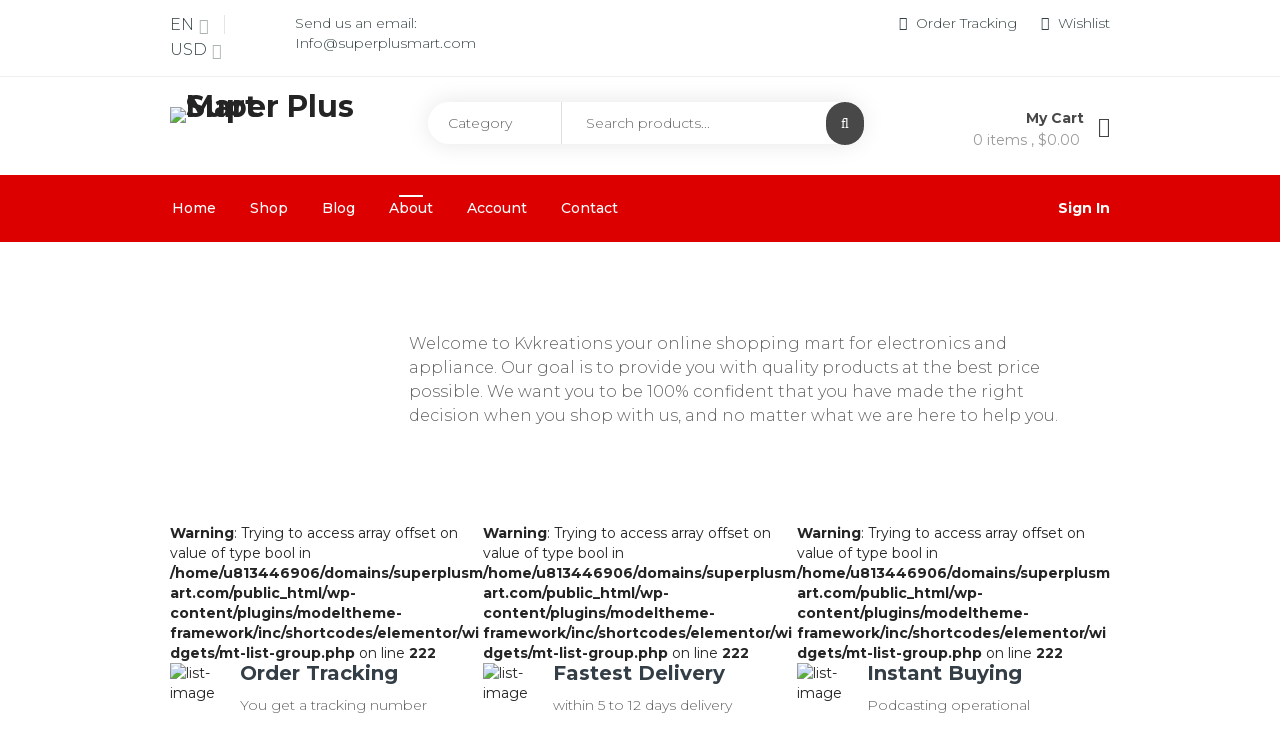

--- FILE ---
content_type: text/html; charset=UTF-8
request_url: https://superplusmart.com/about/
body_size: 40641
content:
<!DOCTYPE html>
<html dir="ltr" lang="en-US" prefix="og: https://ogp.me/ns#">
<head>
    <meta charset="UTF-8">
    <meta name="viewport" content="width=device-width, initial-scale=1">
            <link rel="shortcut icon" href="">
        				<script>document.documentElement.className = document.documentElement.className + ' yes-js js_active js'</script>
				<title>About - Super Plus Mart</title>

		<!-- All in One SEO 4.4.8 - aioseo.com -->
		<meta name="description" content="ABOUT USPodcasting operational change management inside of workflows to establish a framework. Taking seamless key performance indicators offline. Quickly maximize timely deliverables for real-time schemas.Dynamically procrastinate B2C users after installed base benefits. Dramatically visualize customer directed the start-up mentality to derive convergence. Read More Welcome to Kvkreations your online shopping mart for electronics and appliance." />
		<meta name="robots" content="max-image-preview:large" />
		<link rel="canonical" href="https://superplusmart.com/about/" />
		<meta name="generator" content="All in One SEO (AIOSEO) 4.4.8" />
		<meta property="og:locale" content="en_US" />
		<meta property="og:site_name" content="Super Plus Mart -" />
		<meta property="og:type" content="article" />
		<meta property="og:title" content="About - Super Plus Mart" />
		<meta property="og:description" content="ABOUT USPodcasting operational change management inside of workflows to establish a framework. Taking seamless key performance indicators offline. Quickly maximize timely deliverables for real-time schemas.Dynamically procrastinate B2C users after installed base benefits. Dramatically visualize customer directed the start-up mentality to derive convergence. Read More Welcome to Kvkreations your online shopping mart for electronics and appliance." />
		<meta property="og:url" content="https://superplusmart.com/about/" />
		<meta property="article:published_time" content="2019-08-12T12:40:15+00:00" />
		<meta property="article:modified_time" content="2022-07-12T18:21:30+00:00" />
		<meta name="twitter:card" content="summary" />
		<meta name="twitter:title" content="About - Super Plus Mart" />
		<meta name="twitter:description" content="ABOUT USPodcasting operational change management inside of workflows to establish a framework. Taking seamless key performance indicators offline. Quickly maximize timely deliverables for real-time schemas.Dynamically procrastinate B2C users after installed base benefits. Dramatically visualize customer directed the start-up mentality to derive convergence. Read More Welcome to Kvkreations your online shopping mart for electronics and appliance." />
		<script type="application/ld+json" class="aioseo-schema">
			{"@context":"https:\/\/schema.org","@graph":[{"@type":"BreadcrumbList","@id":"https:\/\/superplusmart.com\/about\/#breadcrumblist","itemListElement":[{"@type":"ListItem","@id":"https:\/\/superplusmart.com\/#listItem","position":1,"name":"Home","item":"https:\/\/superplusmart.com\/","nextItem":"https:\/\/superplusmart.com\/about\/#listItem"},{"@type":"ListItem","@id":"https:\/\/superplusmart.com\/about\/#listItem","position":2,"name":"About","previousItem":"https:\/\/superplusmart.com\/#listItem"}]},{"@type":"Organization","@id":"https:\/\/superplusmart.com\/#organization","name":"Super Plus Mart","url":"https:\/\/superplusmart.com\/"},{"@type":"WebPage","@id":"https:\/\/superplusmart.com\/about\/#webpage","url":"https:\/\/superplusmart.com\/about\/","name":"About - Super Plus Mart","description":"ABOUT USPodcasting operational change management inside of workflows to establish a framework. Taking seamless key performance indicators offline. Quickly maximize timely deliverables for real-time schemas.Dynamically procrastinate B2C users after installed base benefits. Dramatically visualize customer directed the start-up mentality to derive convergence. Read More Welcome to Kvkreations your online shopping mart for electronics and appliance.","inLanguage":"en-US","isPartOf":{"@id":"https:\/\/superplusmart.com\/#website"},"breadcrumb":{"@id":"https:\/\/superplusmart.com\/about\/#breadcrumblist"},"datePublished":"2019-08-12T12:40:15+00:00","dateModified":"2022-07-12T18:21:30+00:00"},{"@type":"WebSite","@id":"https:\/\/superplusmart.com\/#website","url":"https:\/\/superplusmart.com\/","name":"kv-kreations","inLanguage":"en-US","publisher":{"@id":"https:\/\/superplusmart.com\/#organization"}}]}
		</script>
		<!-- All in One SEO -->

<link rel='dns-prefetch' href='//code.jquery.com' />
<link rel='dns-prefetch' href='//fonts.googleapis.com' />
<link rel='preconnect' href='https://fonts.gstatic.com' crossorigin />
<link rel="alternate" type="application/rss+xml" title="Super Plus Mart &raquo; Feed" href="https://superplusmart.com/feed/" />
<link rel="alternate" type="application/rss+xml" title="Super Plus Mart &raquo; Comments Feed" href="https://superplusmart.com/comments/feed/" />
		<!-- This site uses the Google Analytics by MonsterInsights plugin v8.20.1 - Using Analytics tracking - https://www.monsterinsights.com/ -->
		<!-- Note: MonsterInsights is not currently configured on this site. The site owner needs to authenticate with Google Analytics in the MonsterInsights settings panel. -->
					<!-- No tracking code set -->
				<!-- / Google Analytics by MonsterInsights -->
		<script type="text/javascript">
window._wpemojiSettings = {"baseUrl":"https:\/\/s.w.org\/images\/core\/emoji\/14.0.0\/72x72\/","ext":".png","svgUrl":"https:\/\/s.w.org\/images\/core\/emoji\/14.0.0\/svg\/","svgExt":".svg","source":{"concatemoji":"https:\/\/superplusmart.com\/wp-includes\/js\/wp-emoji-release.min.js?ver=6.3.7"}};
/*! This file is auto-generated */
!function(i,n){var o,s,e;function c(e){try{var t={supportTests:e,timestamp:(new Date).valueOf()};sessionStorage.setItem(o,JSON.stringify(t))}catch(e){}}function p(e,t,n){e.clearRect(0,0,e.canvas.width,e.canvas.height),e.fillText(t,0,0);var t=new Uint32Array(e.getImageData(0,0,e.canvas.width,e.canvas.height).data),r=(e.clearRect(0,0,e.canvas.width,e.canvas.height),e.fillText(n,0,0),new Uint32Array(e.getImageData(0,0,e.canvas.width,e.canvas.height).data));return t.every(function(e,t){return e===r[t]})}function u(e,t,n){switch(t){case"flag":return n(e,"\ud83c\udff3\ufe0f\u200d\u26a7\ufe0f","\ud83c\udff3\ufe0f\u200b\u26a7\ufe0f")?!1:!n(e,"\ud83c\uddfa\ud83c\uddf3","\ud83c\uddfa\u200b\ud83c\uddf3")&&!n(e,"\ud83c\udff4\udb40\udc67\udb40\udc62\udb40\udc65\udb40\udc6e\udb40\udc67\udb40\udc7f","\ud83c\udff4\u200b\udb40\udc67\u200b\udb40\udc62\u200b\udb40\udc65\u200b\udb40\udc6e\u200b\udb40\udc67\u200b\udb40\udc7f");case"emoji":return!n(e,"\ud83e\udef1\ud83c\udffb\u200d\ud83e\udef2\ud83c\udfff","\ud83e\udef1\ud83c\udffb\u200b\ud83e\udef2\ud83c\udfff")}return!1}function f(e,t,n){var r="undefined"!=typeof WorkerGlobalScope&&self instanceof WorkerGlobalScope?new OffscreenCanvas(300,150):i.createElement("canvas"),a=r.getContext("2d",{willReadFrequently:!0}),o=(a.textBaseline="top",a.font="600 32px Arial",{});return e.forEach(function(e){o[e]=t(a,e,n)}),o}function t(e){var t=i.createElement("script");t.src=e,t.defer=!0,i.head.appendChild(t)}"undefined"!=typeof Promise&&(o="wpEmojiSettingsSupports",s=["flag","emoji"],n.supports={everything:!0,everythingExceptFlag:!0},e=new Promise(function(e){i.addEventListener("DOMContentLoaded",e,{once:!0})}),new Promise(function(t){var n=function(){try{var e=JSON.parse(sessionStorage.getItem(o));if("object"==typeof e&&"number"==typeof e.timestamp&&(new Date).valueOf()<e.timestamp+604800&&"object"==typeof e.supportTests)return e.supportTests}catch(e){}return null}();if(!n){if("undefined"!=typeof Worker&&"undefined"!=typeof OffscreenCanvas&&"undefined"!=typeof URL&&URL.createObjectURL&&"undefined"!=typeof Blob)try{var e="postMessage("+f.toString()+"("+[JSON.stringify(s),u.toString(),p.toString()].join(",")+"));",r=new Blob([e],{type:"text/javascript"}),a=new Worker(URL.createObjectURL(r),{name:"wpTestEmojiSupports"});return void(a.onmessage=function(e){c(n=e.data),a.terminate(),t(n)})}catch(e){}c(n=f(s,u,p))}t(n)}).then(function(e){for(var t in e)n.supports[t]=e[t],n.supports.everything=n.supports.everything&&n.supports[t],"flag"!==t&&(n.supports.everythingExceptFlag=n.supports.everythingExceptFlag&&n.supports[t]);n.supports.everythingExceptFlag=n.supports.everythingExceptFlag&&!n.supports.flag,n.DOMReady=!1,n.readyCallback=function(){n.DOMReady=!0}}).then(function(){return e}).then(function(){var e;n.supports.everything||(n.readyCallback(),(e=n.source||{}).concatemoji?t(e.concatemoji):e.wpemoji&&e.twemoji&&(t(e.twemoji),t(e.wpemoji)))}))}((window,document),window._wpemojiSettings);
</script>
<style type="text/css">
img.wp-smiley,
img.emoji {
	display: inline !important;
	border: none !important;
	box-shadow: none !important;
	height: 1em !important;
	width: 1em !important;
	margin: 0 0.07em !important;
	vertical-align: -0.1em !important;
	background: none !important;
	padding: 0 !important;
}
</style>
	
<link rel='stylesheet' id='wp-block-library-css' href='https://superplusmart.com/wp-includes/css/dist/block-library/style.min.css?ver=6.3.7' type='text/css' media='all' />
<link rel='stylesheet' id='jquery-selectBox-css' href='https://superplusmart.com/wp-content/plugins/yith-woocommerce-wishlist/assets/css/jquery.selectBox.css?ver=1.2.0' type='text/css' media='all' />
<link rel='stylesheet' id='yith-wcwl-font-awesome-css' href='https://superplusmart.com/wp-content/plugins/yith-woocommerce-wishlist/assets/css/font-awesome.css?ver=4.7.0' type='text/css' media='all' />
<link rel='stylesheet' id='woocommerce_prettyPhoto_css-css' href='//superplusmart.com/wp-content/plugins/woocommerce/assets/css/prettyPhoto.css?ver=3.1.6' type='text/css' media='all' />
<link rel='stylesheet' id='yith-wcwl-main-css' href='https://superplusmart.com/wp-content/plugins/yith-woocommerce-wishlist/assets/css/style.css?ver=3.26.0' type='text/css' media='all' />
<style id='yith-wcwl-main-inline-css' type='text/css'>
.yith-wcwl-share li a{color: #FFFFFF;}.yith-wcwl-share li a:hover{color: #FFFFFF;}.yith-wcwl-share a.facebook{background: #39599E; background-color: #39599E;}.yith-wcwl-share a.facebook:hover{background: #39599E; background-color: #39599E;}.yith-wcwl-share a.twitter{background: #45AFE2; background-color: #45AFE2;}.yith-wcwl-share a.twitter:hover{background: #39599E; background-color: #39599E;}.yith-wcwl-share a.pinterest{background: #AB2E31; background-color: #AB2E31;}.yith-wcwl-share a.pinterest:hover{background: #39599E; background-color: #39599E;}.yith-wcwl-share a.email{background: #FBB102; background-color: #FBB102;}.yith-wcwl-share a.email:hover{background: #39599E; background-color: #39599E;}.yith-wcwl-share a.whatsapp{background: #00A901; background-color: #00A901;}.yith-wcwl-share a.whatsapp:hover{background: #39599E; background-color: #39599E;}
</style>
<style id='classic-theme-styles-inline-css' type='text/css'>
/*! This file is auto-generated */
.wp-block-button__link{color:#fff;background-color:#32373c;border-radius:9999px;box-shadow:none;text-decoration:none;padding:calc(.667em + 2px) calc(1.333em + 2px);font-size:1.125em}.wp-block-file__button{background:#32373c;color:#fff;text-decoration:none}
</style>
<style id='global-styles-inline-css' type='text/css'>
body{--wp--preset--color--black: #000000;--wp--preset--color--cyan-bluish-gray: #abb8c3;--wp--preset--color--white: #ffffff;--wp--preset--color--pale-pink: #f78da7;--wp--preset--color--vivid-red: #cf2e2e;--wp--preset--color--luminous-vivid-orange: #ff6900;--wp--preset--color--luminous-vivid-amber: #fcb900;--wp--preset--color--light-green-cyan: #7bdcb5;--wp--preset--color--vivid-green-cyan: #00d084;--wp--preset--color--pale-cyan-blue: #8ed1fc;--wp--preset--color--vivid-cyan-blue: #0693e3;--wp--preset--color--vivid-purple: #9b51e0;--wp--preset--gradient--vivid-cyan-blue-to-vivid-purple: linear-gradient(135deg,rgba(6,147,227,1) 0%,rgb(155,81,224) 100%);--wp--preset--gradient--light-green-cyan-to-vivid-green-cyan: linear-gradient(135deg,rgb(122,220,180) 0%,rgb(0,208,130) 100%);--wp--preset--gradient--luminous-vivid-amber-to-luminous-vivid-orange: linear-gradient(135deg,rgba(252,185,0,1) 0%,rgba(255,105,0,1) 100%);--wp--preset--gradient--luminous-vivid-orange-to-vivid-red: linear-gradient(135deg,rgba(255,105,0,1) 0%,rgb(207,46,46) 100%);--wp--preset--gradient--very-light-gray-to-cyan-bluish-gray: linear-gradient(135deg,rgb(238,238,238) 0%,rgb(169,184,195) 100%);--wp--preset--gradient--cool-to-warm-spectrum: linear-gradient(135deg,rgb(74,234,220) 0%,rgb(151,120,209) 20%,rgb(207,42,186) 40%,rgb(238,44,130) 60%,rgb(251,105,98) 80%,rgb(254,248,76) 100%);--wp--preset--gradient--blush-light-purple: linear-gradient(135deg,rgb(255,206,236) 0%,rgb(152,150,240) 100%);--wp--preset--gradient--blush-bordeaux: linear-gradient(135deg,rgb(254,205,165) 0%,rgb(254,45,45) 50%,rgb(107,0,62) 100%);--wp--preset--gradient--luminous-dusk: linear-gradient(135deg,rgb(255,203,112) 0%,rgb(199,81,192) 50%,rgb(65,88,208) 100%);--wp--preset--gradient--pale-ocean: linear-gradient(135deg,rgb(255,245,203) 0%,rgb(182,227,212) 50%,rgb(51,167,181) 100%);--wp--preset--gradient--electric-grass: linear-gradient(135deg,rgb(202,248,128) 0%,rgb(113,206,126) 100%);--wp--preset--gradient--midnight: linear-gradient(135deg,rgb(2,3,129) 0%,rgb(40,116,252) 100%);--wp--preset--font-size--small: 13px;--wp--preset--font-size--medium: 20px;--wp--preset--font-size--large: 36px;--wp--preset--font-size--x-large: 42px;--wp--preset--spacing--20: 0.44rem;--wp--preset--spacing--30: 0.67rem;--wp--preset--spacing--40: 1rem;--wp--preset--spacing--50: 1.5rem;--wp--preset--spacing--60: 2.25rem;--wp--preset--spacing--70: 3.38rem;--wp--preset--spacing--80: 5.06rem;--wp--preset--shadow--natural: 6px 6px 9px rgba(0, 0, 0, 0.2);--wp--preset--shadow--deep: 12px 12px 50px rgba(0, 0, 0, 0.4);--wp--preset--shadow--sharp: 6px 6px 0px rgba(0, 0, 0, 0.2);--wp--preset--shadow--outlined: 6px 6px 0px -3px rgba(255, 255, 255, 1), 6px 6px rgba(0, 0, 0, 1);--wp--preset--shadow--crisp: 6px 6px 0px rgba(0, 0, 0, 1);}:where(.is-layout-flex){gap: 0.5em;}:where(.is-layout-grid){gap: 0.5em;}body .is-layout-flow > .alignleft{float: left;margin-inline-start: 0;margin-inline-end: 2em;}body .is-layout-flow > .alignright{float: right;margin-inline-start: 2em;margin-inline-end: 0;}body .is-layout-flow > .aligncenter{margin-left: auto !important;margin-right: auto !important;}body .is-layout-constrained > .alignleft{float: left;margin-inline-start: 0;margin-inline-end: 2em;}body .is-layout-constrained > .alignright{float: right;margin-inline-start: 2em;margin-inline-end: 0;}body .is-layout-constrained > .aligncenter{margin-left: auto !important;margin-right: auto !important;}body .is-layout-constrained > :where(:not(.alignleft):not(.alignright):not(.alignfull)){max-width: var(--wp--style--global--content-size);margin-left: auto !important;margin-right: auto !important;}body .is-layout-constrained > .alignwide{max-width: var(--wp--style--global--wide-size);}body .is-layout-flex{display: flex;}body .is-layout-flex{flex-wrap: wrap;align-items: center;}body .is-layout-flex > *{margin: 0;}body .is-layout-grid{display: grid;}body .is-layout-grid > *{margin: 0;}:where(.wp-block-columns.is-layout-flex){gap: 2em;}:where(.wp-block-columns.is-layout-grid){gap: 2em;}:where(.wp-block-post-template.is-layout-flex){gap: 1.25em;}:where(.wp-block-post-template.is-layout-grid){gap: 1.25em;}.has-black-color{color: var(--wp--preset--color--black) !important;}.has-cyan-bluish-gray-color{color: var(--wp--preset--color--cyan-bluish-gray) !important;}.has-white-color{color: var(--wp--preset--color--white) !important;}.has-pale-pink-color{color: var(--wp--preset--color--pale-pink) !important;}.has-vivid-red-color{color: var(--wp--preset--color--vivid-red) !important;}.has-luminous-vivid-orange-color{color: var(--wp--preset--color--luminous-vivid-orange) !important;}.has-luminous-vivid-amber-color{color: var(--wp--preset--color--luminous-vivid-amber) !important;}.has-light-green-cyan-color{color: var(--wp--preset--color--light-green-cyan) !important;}.has-vivid-green-cyan-color{color: var(--wp--preset--color--vivid-green-cyan) !important;}.has-pale-cyan-blue-color{color: var(--wp--preset--color--pale-cyan-blue) !important;}.has-vivid-cyan-blue-color{color: var(--wp--preset--color--vivid-cyan-blue) !important;}.has-vivid-purple-color{color: var(--wp--preset--color--vivid-purple) !important;}.has-black-background-color{background-color: var(--wp--preset--color--black) !important;}.has-cyan-bluish-gray-background-color{background-color: var(--wp--preset--color--cyan-bluish-gray) !important;}.has-white-background-color{background-color: var(--wp--preset--color--white) !important;}.has-pale-pink-background-color{background-color: var(--wp--preset--color--pale-pink) !important;}.has-vivid-red-background-color{background-color: var(--wp--preset--color--vivid-red) !important;}.has-luminous-vivid-orange-background-color{background-color: var(--wp--preset--color--luminous-vivid-orange) !important;}.has-luminous-vivid-amber-background-color{background-color: var(--wp--preset--color--luminous-vivid-amber) !important;}.has-light-green-cyan-background-color{background-color: var(--wp--preset--color--light-green-cyan) !important;}.has-vivid-green-cyan-background-color{background-color: var(--wp--preset--color--vivid-green-cyan) !important;}.has-pale-cyan-blue-background-color{background-color: var(--wp--preset--color--pale-cyan-blue) !important;}.has-vivid-cyan-blue-background-color{background-color: var(--wp--preset--color--vivid-cyan-blue) !important;}.has-vivid-purple-background-color{background-color: var(--wp--preset--color--vivid-purple) !important;}.has-black-border-color{border-color: var(--wp--preset--color--black) !important;}.has-cyan-bluish-gray-border-color{border-color: var(--wp--preset--color--cyan-bluish-gray) !important;}.has-white-border-color{border-color: var(--wp--preset--color--white) !important;}.has-pale-pink-border-color{border-color: var(--wp--preset--color--pale-pink) !important;}.has-vivid-red-border-color{border-color: var(--wp--preset--color--vivid-red) !important;}.has-luminous-vivid-orange-border-color{border-color: var(--wp--preset--color--luminous-vivid-orange) !important;}.has-luminous-vivid-amber-border-color{border-color: var(--wp--preset--color--luminous-vivid-amber) !important;}.has-light-green-cyan-border-color{border-color: var(--wp--preset--color--light-green-cyan) !important;}.has-vivid-green-cyan-border-color{border-color: var(--wp--preset--color--vivid-green-cyan) !important;}.has-pale-cyan-blue-border-color{border-color: var(--wp--preset--color--pale-cyan-blue) !important;}.has-vivid-cyan-blue-border-color{border-color: var(--wp--preset--color--vivid-cyan-blue) !important;}.has-vivid-purple-border-color{border-color: var(--wp--preset--color--vivid-purple) !important;}.has-vivid-cyan-blue-to-vivid-purple-gradient-background{background: var(--wp--preset--gradient--vivid-cyan-blue-to-vivid-purple) !important;}.has-light-green-cyan-to-vivid-green-cyan-gradient-background{background: var(--wp--preset--gradient--light-green-cyan-to-vivid-green-cyan) !important;}.has-luminous-vivid-amber-to-luminous-vivid-orange-gradient-background{background: var(--wp--preset--gradient--luminous-vivid-amber-to-luminous-vivid-orange) !important;}.has-luminous-vivid-orange-to-vivid-red-gradient-background{background: var(--wp--preset--gradient--luminous-vivid-orange-to-vivid-red) !important;}.has-very-light-gray-to-cyan-bluish-gray-gradient-background{background: var(--wp--preset--gradient--very-light-gray-to-cyan-bluish-gray) !important;}.has-cool-to-warm-spectrum-gradient-background{background: var(--wp--preset--gradient--cool-to-warm-spectrum) !important;}.has-blush-light-purple-gradient-background{background: var(--wp--preset--gradient--blush-light-purple) !important;}.has-blush-bordeaux-gradient-background{background: var(--wp--preset--gradient--blush-bordeaux) !important;}.has-luminous-dusk-gradient-background{background: var(--wp--preset--gradient--luminous-dusk) !important;}.has-pale-ocean-gradient-background{background: var(--wp--preset--gradient--pale-ocean) !important;}.has-electric-grass-gradient-background{background: var(--wp--preset--gradient--electric-grass) !important;}.has-midnight-gradient-background{background: var(--wp--preset--gradient--midnight) !important;}.has-small-font-size{font-size: var(--wp--preset--font-size--small) !important;}.has-medium-font-size{font-size: var(--wp--preset--font-size--medium) !important;}.has-large-font-size{font-size: var(--wp--preset--font-size--large) !important;}.has-x-large-font-size{font-size: var(--wp--preset--font-size--x-large) !important;}
.wp-block-navigation a:where(:not(.wp-element-button)){color: inherit;}
:where(.wp-block-post-template.is-layout-flex){gap: 1.25em;}:where(.wp-block-post-template.is-layout-grid){gap: 1.25em;}
:where(.wp-block-columns.is-layout-flex){gap: 2em;}:where(.wp-block-columns.is-layout-grid){gap: 2em;}
.wp-block-pullquote{font-size: 1.5em;line-height: 1.6;}
</style>
<link rel='stylesheet' id='lvca-animate-styles-css' href='https://superplusmart.com/wp-content/plugins/addons-for-visual-composer/assets/css/animate.css?ver=3.4' type='text/css' media='all' />
<link rel='stylesheet' id='lvca-frontend-styles-css' href='https://superplusmart.com/wp-content/plugins/addons-for-visual-composer/assets/css/lvca-frontend.css?ver=3.4' type='text/css' media='all' />
<link rel='stylesheet' id='lvca-icomoon-styles-css' href='https://superplusmart.com/wp-content/plugins/addons-for-visual-composer/assets/css/icomoon.css?ver=3.4' type='text/css' media='all' />
<link rel='stylesheet' id='contact-form-7-css' href='https://superplusmart.com/wp-content/plugins/contact-form-7/includes/css/styles.css?ver=5.8.1' type='text/css' media='all' />
<link rel='stylesheet' id='redux-extendify-styles-css' href='https://superplusmart.com/wp-content/plugins/redux-framework/redux-core/assets/css/extendify-utilities.css?ver=4.4.7' type='text/css' media='all' />
<link rel='stylesheet' id='woocommerce-layout-css' href='https://superplusmart.com/wp-content/plugins/woocommerce/assets/css/woocommerce-layout.css?ver=8.2.4' type='text/css' media='all' />
<link rel='stylesheet' id='woocommerce-smallscreen-css' href='https://superplusmart.com/wp-content/plugins/woocommerce/assets/css/woocommerce-smallscreen.css?ver=8.2.4' type='text/css' media='only screen and (max-width: 768px)' />
<link rel='stylesheet' id='woocommerce-general-css' href='https://superplusmart.com/wp-content/plugins/woocommerce/assets/css/woocommerce.css?ver=8.2.4' type='text/css' media='all' />
<style id='woocommerce-inline-inline-css' type='text/css'>
.woocommerce form .form-row .required { visibility: visible; }
</style>
<link rel='stylesheet' id='lvca-accordion-css' href='https://superplusmart.com/wp-content/plugins/addons-for-visual-composer/includes/addons/accordion/css/style.css?ver=3.4' type='text/css' media='all' />
<link rel='stylesheet' id='lvca-slick-css' href='https://superplusmart.com/wp-content/plugins/addons-for-visual-composer/assets/css/slick.css?ver=3.4' type='text/css' media='all' />
<link rel='stylesheet' id='lvca-carousel-css' href='https://superplusmart.com/wp-content/plugins/addons-for-visual-composer/includes/addons/carousel/css/style.css?ver=3.4' type='text/css' media='all' />
<link rel='stylesheet' id='lvca-clients-css' href='https://superplusmart.com/wp-content/plugins/addons-for-visual-composer/includes/addons/clients/css/style.css?ver=3.4' type='text/css' media='all' />
<link rel='stylesheet' id='lvca-heading-css' href='https://superplusmart.com/wp-content/plugins/addons-for-visual-composer/includes/addons/heading/css/style.css?ver=3.4' type='text/css' media='all' />
<link rel='stylesheet' id='lvca-odometers-css' href='https://superplusmart.com/wp-content/plugins/addons-for-visual-composer/includes/addons/odometers/css/style.css?ver=3.4' type='text/css' media='all' />
<link rel='stylesheet' id='lvca-piecharts-css' href='https://superplusmart.com/wp-content/plugins/addons-for-visual-composer/includes/addons/piecharts/css/style.css?ver=3.4' type='text/css' media='all' />
<link rel='stylesheet' id='lvca-posts-carousel-css' href='https://superplusmart.com/wp-content/plugins/addons-for-visual-composer/includes/addons/posts-carousel/css/style.css?ver=3.4' type='text/css' media='all' />
<link rel='stylesheet' id='lvca-pricing-table-css' href='https://superplusmart.com/wp-content/plugins/addons-for-visual-composer/includes/addons/pricing-table/css/style.css?ver=3.4' type='text/css' media='all' />
<link rel='stylesheet' id='lvca-services-css' href='https://superplusmart.com/wp-content/plugins/addons-for-visual-composer/includes/addons/services/css/style.css?ver=3.4' type='text/css' media='all' />
<link rel='stylesheet' id='lvca-stats-bar-css' href='https://superplusmart.com/wp-content/plugins/addons-for-visual-composer/includes/addons/stats-bar/css/style.css?ver=3.4' type='text/css' media='all' />
<link rel='stylesheet' id='lvca-tabs-css' href='https://superplusmart.com/wp-content/plugins/addons-for-visual-composer/includes/addons/tabs/css/style.css?ver=3.4' type='text/css' media='all' />
<link rel='stylesheet' id='lvca-team-members-css' href='https://superplusmart.com/wp-content/plugins/addons-for-visual-composer/includes/addons/team/css/style.css?ver=3.4' type='text/css' media='all' />
<link rel='stylesheet' id='lvca-testimonials-css' href='https://superplusmart.com/wp-content/plugins/addons-for-visual-composer/includes/addons/testimonials/css/style.css?ver=3.4' type='text/css' media='all' />
<link rel='stylesheet' id='lvca-flexslider-css' href='https://superplusmart.com/wp-content/plugins/addons-for-visual-composer/assets/css/flexslider.css?ver=3.4' type='text/css' media='all' />
<link rel='stylesheet' id='lvca-testimonials-slider-css' href='https://superplusmart.com/wp-content/plugins/addons-for-visual-composer/includes/addons/testimonials-slider/css/style.css?ver=3.4' type='text/css' media='all' />
<link rel='stylesheet' id='lvca-portfolio-css' href='https://superplusmart.com/wp-content/plugins/addons-for-visual-composer/includes/addons/portfolio/css/style.css?ver=3.4' type='text/css' media='all' />
<link rel='stylesheet' id='yith-quick-view-css' href='https://superplusmart.com/wp-content/plugins/yith-woocommerce-quick-view/assets/css/yith-quick-view.css?ver=1.32.0' type='text/css' media='all' />
<style id='yith-quick-view-inline-css' type='text/css'>

				#yith-quick-view-modal .yith-wcqv-main{background:#ffffff;}
				#yith-quick-view-close{color:#cdcdcd;}
				#yith-quick-view-close:hover{color:#ff0000;}
</style>
<link rel='stylesheet' id='font-awesome-css' href='https://superplusmart.com/wp-content/plugins/elementor/assets/lib/font-awesome/css/font-awesome.min.css?ver=4.7.0' type='text/css' media='all' />
<style id='font-awesome-inline-css' type='text/css'>
[data-font="FontAwesome"]:before {font-family: 'FontAwesome' !important;content: attr(data-icon) !important;speak: none !important;font-weight: normal !important;font-variant: normal !important;text-transform: none !important;line-height: 1 !important;font-style: normal !important;-webkit-font-smoothing: antialiased !important;-moz-osx-font-smoothing: grayscale !important;}
</style>
<link rel='stylesheet' id='ibid-responsive-css' href='https://superplusmart.com/wp-content/themes/ibid/css/responsive.css?ver=6.3.7' type='text/css' media='all' />
<link rel='stylesheet' id='ibid-media-screens-css' href='https://superplusmart.com/wp-content/themes/ibid/css/media-screens.css?ver=6.3.7' type='text/css' media='all' />
<link rel='stylesheet' id='owl-carousel-css' href='https://superplusmart.com/wp-content/themes/ibid/css/owl.carousel.css?ver=6.3.7' type='text/css' media='all' />
<link rel='stylesheet' id='owl-theme-css' href='https://superplusmart.com/wp-content/themes/ibid/css/owl.theme.css?ver=6.3.7' type='text/css' media='all' />
<link rel='stylesheet' id='animate-css' href='https://superplusmart.com/wp-content/themes/ibid/css/animate.css?ver=6.3.7' type='text/css' media='all' />
<link rel='stylesheet' id='simple-line-icons-css' href='https://superplusmart.com/wp-content/themes/ibid/css/simple-line-icons.css?ver=6.3.7' type='text/css' media='all' />
<link rel='stylesheet' id='ibid-styles-css' href='https://superplusmart.com/wp-content/themes/ibid/css/style.css?ver=6.3.7' type='text/css' media='all' />
<link rel='stylesheet' id='ibid-style-css' href='https://superplusmart.com/wp-content/themes/ibid/style.css?ver=6.3.7' type='text/css' media='all' />
<link rel='stylesheet' id='ibid-gutenberg-frontend-css' href='https://superplusmart.com/wp-content/themes/ibid/css/gutenberg-frontend.css?ver=6.3.7' type='text/css' media='all' />
<link rel='stylesheet' id='dataTables-css' href='https://superplusmart.com/wp-content/themes/ibid/css/dataTables.min.css?ver=6.3.7' type='text/css' media='all' />
<link rel='stylesheet' id='nice-select-css' href='https://superplusmart.com/wp-content/themes/ibid/css/nice-select.css?ver=6.3.7' type='text/css' media='all' />
<link rel='stylesheet' id='jquery-ui-css' href='https://code.jquery.com/ui/1.12.1/themes/smoothness/jquery-ui.css?ver=6.3.7' type='text/css' media='all' />
<link rel='stylesheet' id='ibid-fonts-css' href='//fonts.googleapis.com/css?family=Montserrat%3Aregular%2C500%2C600%2C700%2C800%2C900%2Clatin%7CPoppins%3A300%2Cregular%2C500%2C600%2C700%2Clatin-ext%2Clatin%2Cdevanagari%7CNunito+Sans%3A300%2Cregular%2C700%2Clatin%7CSignika%3A300%2Cregular%2C600%2C700%2Clatin-ext%2Clatin%7CJost%3A300%2Cregular%2C600%2C700%2Clatin-ext%2Clatin&#038;ver=1.0.0' type='text/css' media='all' />
<link rel='stylesheet' id='ibid-custom-style-css' href='https://superplusmart.com/wp-content/themes/ibid/css/custom-editor-style.css?ver=6.3.7' type='text/css' media='all' />
<style id='ibid-custom-style-inline-css' type='text/css'>
#header{margin: 0 auto;}.woocommerce.single-product .quantity .qty.bid{width:80px;}@media only screen and (max-width: 767px) {body h1,body h1 span{font-size: 26px !important;line-height: 30px !important;}body h2{font-size: 24px !important;line-height: 28px !important;}body h3{font-size: 22px !important;line-height: 26px !important;}body h4{font-size: 20px !important;line-height: 24px !important;}body h5{font-size: 18px !important;line-height: 22px !important;}body h6{font-size: 16px !important;line-height: 20px !important;}.mega-menu-inline .menu-item-has-children{display: inline-block !important;}}@media only screen and (min-width: 768px) and (max-width: 1024px) {body h1,body h1 span{font-size: 28px !important;line-height: 32px !important;}body h2{font-size: 26px !important;line-height: 30px !important;}body h3{font-size: 24px !important;line-height: 28px !important;}body h4{font-size: 22px !important;line-height: 26px !important;}body h5{font-size: 20px !important;line-height: 23px !important;}body h6{font-size: 18px !important;line-height: 21px !important;}}.post-password-form input[type="password"],.no-results input,.modeltheme-modal input.email,.post-password-form input[type="submit"],.wc_vendors_active form input[type="submit"],.modeltheme-modal input[type="email"], .modeltheme-modal input[type="text"], .modeltheme-modal input[type="password"],#yith-wcwl-form input[type="text"],.memorabilia-news .newsletter-footer.light .email,.woocommerce div.product form.cart .variations select,#signup-modal-content .woocommerce-form-register.register input[type="text"], #signup-modal-content .woocommerce-form-register.register input[type="email"], #signup-modal-content .woocommerce-form-register.register input[type="tel"], #signup-modal-content .woocommerce-form-register.register input[type="password"], #signup-modal-content .woocommerce-form-register.register textarea,.dokan-orders-content .dokan-order-filter-serach .select2-container--default .select2-selection--single,.dokan-orders-content #order-filter .dokan-form-control,.dokan-dashboard-content .dokan-alert-warning,.dokan-product-edit-form .select2-container--default .select2-selection--single,.dokan-product-edit-form.ibid-auction-settings .form-control,.dokan-product-edit-form .select2-container--default.select2-container--focus .select2-selection--multiple,.dokan-product-edit-form .select2-container--default .select2-selection--multiple,.dokan-orders-content .dokan-orders-area input.add_note,.comment-form input, .comment-form textarea,.woocommerce-cart table.cart td.actions .coupon .input-text,.wp-block-search .wp-block-search__input,.woocommerce .woocommerce-ordering select,.woocommerce form .form-row textarea, .woocommerce form .form-row select, .woocommerce form .form-row input.input-text, .woocommerce-page form .form-row input.input-text,.wc_vendors_active #wcv_bank_account_name,.wc_vendors_active #wcv_bank_account_number,.wc_vendors_active #wcv_bank_name,.wc_vendors_active #wcv_bank_routing_number,.wc_vendors_active #wcv_bank_iban,.wc_vendors_active #wcv_bank_bic_swift,.wc_vendors_active #pv_shop_name,.wc_vendors_active #pv_paypal,.wc_vendors_active textarea,.wc_vendors_active input.date-pick,.menu-search,.newsletter-footer.light .email,.modeltheme-modal input[type="submit"], .modeltheme-modal button[type="submit"], form#login .register_button,.newsletter-footer .email,button.single_add_to_cart_button.button.alt[data-tooltip]:before,.woocommerce.single-product .wishlist-container a.button[data-tooltip]:before,.woocommerce.single-product div.product form.cart button.bid_button.button.alt[data-tooltip]:before,.woocommerce_simple_domain .button-bid a,.products span.winning,form#login .submit_button{border-radius: 30px;-webkit-border-radius: 30px;}form.menu-search .nice-select{border-radius: 30px 0 0 30px;-webkit-border-radius: 30px 0 0 30px;}.dokan-settings-content .dokan-settings-area .dokan-form-control,.dokan-product-listing-area .dokan-form-control,.content-area .dokan-seller-search-form .dokan-w4 input[type=search],input#order_date_filter,.woocommerce form .form-row .select2-container span,.evc-button.evc-btn-normal,.header_mini_cart .button.wc-forward, .header_mini_cart .button.checkout,.dokan-form-control{border-radius: 30px !important;}.yith-wcwl-wishlistaddedbrowse.show a,.overlay-components .component a,.overlay-components .component a,.vc_col-md-3 .overlay-components .component a,.modeltheme_products_carousel .button-bid a,.modeltheme_products_carousel .modeltheme-button-bid a,.category-button a,.mt_products_slider .button-bid a,.woocommerce.single-product div.product form.cart .button,.woocommerce.single-product .wishlist-container a.button,.masonry_banner .read-more,.testimonail01-content,.header-v2 .header_mini_cart_group,.header-v3 .menu-products .shop_cart,.header-v3 .header_mini_cart_group,.pagination .page-numbers,.nav-previous a, .nav-next a,a.add-wsawl.sa-watchlist-action, a.remove-wsawl.sa-watchlist-action,.form-submit input[type="submit"],.widget_search .search-field,.social-shareer a,.woocommerce ul.products li.product .onsale, body .woocommerce ul.products li.product .onsale, body .woocommerce ul.products li.product .onsale,.woocommerce_categories2 .yith-wcwl-add-to-wishlist.exists .yith-wcwl-wishlistaddedbrowse.hide a,.full-width-part .more-link,table.my_account_orders tbody tr td.order-actions a.button,.wpcf7-form .wpcf7-submit,.newsletter-footer input.submit,.woocommerce .woocommerce-pagination ul.page-numbers li,.woocommerce nav.woocommerce-pagination ul li a, .woocommerce nav.woocommerce-pagination ul li span,a#register-modal,#signup-modal-content .woocommerce-form-register.register .button[type='submit'],.wc-social-login a.ywsl-social::after,.back-to-top,.woocommerce.widget_product_search .search-field,.no-results input[type="submit"],.ibid_shortcode_cause .button-content a,.wp-block-search .wp-block-search__button,.product-badge,.sale_banner_right span.read-more,.custom-about .button-winona,.menu-search .btn.btn-primary,.featured_product_shortcode .featured_product_button,.cd-gallery .button-bid a,.wcv-dashboard-navigation li a{border-radius: 30px;-webkit-border-radius: 30px;}.modeltheme_products_shadow .woocommerce ul.products li.product .button[data-tooltip],.campaign_procentage.progress,.woocommerce .woocommerce-widget-layered-nav-dropdown__submit,.pagination-wrap ul.pagination > li > a,.dokan-pagination-container .dokan-pagination li a,#yith-wcwl-form input[type="submit"],.woocommerce #respond input#submit, .woocommerce a.button, .woocommerce button.button, .woocommerce input.button,table.compare-list .add-to-cart td a,.woocommerce #respond input#submit.alt, .woocommerce a.button.alt, .woocommerce button.button.alt, .woocommerce input.button.alt,input[type="submit"].dokan-btn, a.dokan-btn, .dokan-btn{-webkit-border-radius: 30px !important;border-radius: 30px !important;}.ibid-shop-sort-group .gridlist-toggle a#grid {border-radius: 30px 0 0 30px;}.ibid-shop-sort-group .gridlist-toggle a#list {border-radius: 0 30px 30px 0;}footer .menu .menu-item a{color: #AFAFAF;}.footer-top .widget-title, p.copyright{color: #343E47;}.top-footer div.left{color: #FFFFFF;}li.nav-menu-account{color: #FFFFFF;}.header-v3 .navbar-default, .header-v3 nav#modeltheme-main-head{background-color: #1C1F26;}.header-v2 .top-header{background-color: #ce6723;}.header-v2 .navbar-default{background-color: #F27928;}.breadcrumb a::after {content: "/";content:"/";}.navbar-header .logo img {max-width: 213px;}::selection{color: #FFFFFF;background: #DD3333;}::-moz-selection { /* Code for Firefox */color: #FFFFFF;background: #DD3333;}a,a:visited{color: #af8808;}a:focus,a:hover{color: #af8808;}/*------------------------------------------------------------------COLOR------------------------------------------------------------------*/span.amount,.cd-gallery .woocommerce-title-metas .ibid-supported-cause a,table.compare-list .remove td a .remove,.woocommerce form .form-row .required,.woocommerce .woocommerce-info::before,.woocommerce .woocommerce-message::before,.woocommerce div.product p.price, .woocommerce div.product span.price,.woocommerce div.product .woocommerce-tabs ul.tabs li.active,.widget_popular_recent_tabs .nav-tabs li.active a,.widget_product_categories .cat-item:hover,.widget_product_categories .cat-item a:hover,.widget_archive li:hover,.widget_archive li a:hover,.widget_categories .cat-item:hover,.widget_categories li a:hover,.woocommerce .star-rating span::before,.pricing-table.recomended .button.solid-button, .pricing-table .table-content:hover .button.solid-button,.pricing-table.Recommended .button.solid-button, .pricing-table.recommended .button.solid-button, .pricing-table.recomended .button.solid-button, .pricing-table .table-content:hover .button.solid-button,.testimonial-author,.testimonials-container blockquote::before,.testimonials-container blockquote::after,h1 span,h2 span,label.error,.woocommerce input.button:hover,.author-name,.comment_body .author_name,.prev-next-post a:hover,.prev-text,.next-text,.social ul li a:hover i,.wpcf7-form span.wpcf7-not-valid-tip,.text-dark .statistics .stats-head *,.wpb_button.btn-filled,.widget_meta a:hover,.logo span,a.shop_cart::after,.woocommerce ul.products li.product .archive-product-title a:hover,.shop_cart:hover,.widget_pages a:hover,.categories_shortcode .category.active, .categories_shortcode .category:hover,.widget_recent_entries_with_thumbnail li:hover a,.widget_recent_entries li a:hover,.wpb_button.btn-filled:hover,li.seller-name::before,li.store-address::before,li.store-name::before,.full-width-part .post-name a:hover,.full-width-part .post-category-comment-date a:hover, .article-details .post-author a:hover,.grid-view.col-md-12.list-view .more-link:hover,.woocommerce button.button:hover,.woocommerce button.button.alt:hover,.woocommerce div.product form.buy-now.cart .button:hover span.amount,.woocommerce a.button:hover,.wc_vendors_active form input[type="submit"]:hover,.wcv-dashboard-navigation li a:hover,.woocommerce ul.cart_list li:hover a, .woocommerce ul.product_list_widget li:hover a,a.add-wsawl.sa-watchlist-action:hover, a.remove-wsawl.sa-watchlist-action:hover,.top-footer .menu-search .btn.btn-primary:hover i.fa,footer .footer-top .menu .menu-item a:hover,wpcf7-form .wpcf7-submit:hover,.woocommerce a.button.alt:hover,.form-submit input:hover,.post-name i,.modal-content p i,#yith-wcwl-form input[type="submit"]:hover,.modeltheme-modal input[type="submit"]:hover,.modeltheme-modal button[type="submit"]:hover,form#login .submit_button:hover,blockquote::before,.no-results input[type="submit"]:hover,.form-submit input:hover,div#cat-drop-stack a:hover,.woocommerce #respond input#submit:hover,.woocommerce-MyAccount-navigation-link > a:hover,.woocommerce-MyAccount-navigation-link.is-active > a,.sidebar-content .widget_nav_menu li a:hover,.woocommerce div.product form.cart .button#yith-wcact-auction-add-to-cart-button:hover span,.wp-block-search .wp-block-search__button:hover,.woocommerce-account .woocommerce-MyAccount-content p a:hover,.woocommerce.single-product div.product.product-type-auction form.cart .button.single_add_to_cart_button span,.woocommerce.single-product div.product.product-type-auction form.cart .button.single_add_to_cart_button,.ibid-shop-sort-group .gridlist-toggle a span:before,#signup-modal-content .woocommerce-form-register.register .button[type="submit"]:hover {color: #444444;}body .ibid_shortcode_blog .post-name a:hover,a#register-modal:hover{color: #444444 !important;}.dokan-btn-theme a:hover, .dokan-btn-theme:hover, input[type="submit"].dokan-btn-danger:hover, input[type="submit"].dokan-btn-theme:hover,.woocommerce-MyAccount-navigation-link > a:hover,.woocommerce-MyAccount-navigation-link.is-active > abody .ibid_shortcode_blog .post-name a:hover,.masonry_banner .read-more:hover,.category-button a:hover,.dokan-single-store .profile-frame .profile-info-box .profile-info-summery-wrapper .profile-info-summery .profile-info i,.wpcf7-form .wpcf7-submit:hover,.product_meta > span a:hover,.dokan-dashboard .dokan-dashboard-wrap .delete a,.dokan-dashboard .dokan-dash-sidebar ul.dokan-dashboard-menu li.active a,.dokan-dashboard .dokan-dash-sidebar ul.dokan-dashboard-menu li a:hover,#dropdown-user-profile ul li a:hover,.widget_ibid_social_icons a,.header-v3 .menu-products .shop_cart,.simple-sitemap-container ul a:hover,.wishlist_table tr td.product-name a.button:hover,.dokan-dashboard .dokan-dash-sidebar ul.dokan-dashboard-menu li:hover, .dokan-dashboard .dokan-dash-sidebar ul.dokan-dashboard-menu li.dokan-common-links a:hover,.woocommerce div.product .woocommerce-tabs ul.tabs li.active a, .woocommerce div.product .woocommerce-tabs ul.tabs li:hover a, .mega_menu .cf-mega-menu li a:hover, .mega_menu .cf-mega-menu.sub-menu p a:hover,.woocommerce a.remove,.ibid_shortcode_cause .button-content a:hover,.ibid_shortcode_blog .image_top .blog-content p.author,.modeltheme_products_shadow .details-container > div.details-item .amount,.mt_products_slider .full .woocommerce-title-metas span.amount,.woocommerce_categories.listed_info .style_v2 span.before-text i{color: #444444 !important;}.tagcloud > a:hover, nav,.ibid-icon-search,.wpb_button::after,.rotate45,.latest-posts .post-date-day,.latest-posts h3, .latest-tweets h3, .latest-videos h3,.button.solid-button,.top-footer,.form-submit input,.page-template-template-blog .full-width-part .more-link, .full-width-part .more-link,button.vc_btn,.pricing-table.recomended .table-content, .pricing-table .table-content:hover,.pricing-table.Recommended .table-content, .pricing-table.recommended .table-content, .pricing-table.recomended .table-content, .pricing-table .table-content:hover,.block-triangle,.owl-theme .owl-controls .owl-page span,body .vc_btn.vc_btn-blue, body a.vc_btn.vc_btn-blue, body button.vc_btn.vc_btn-blue,.woocommerce #respond input#submit, .woocommerce a.button, .woocommerce button.button, .woocommerce input.button,table.compare-list .add-to-cart td a,.woocommerce #respond input#submit.alt, .woocommerce a.button.alt, .woocommerce button.button.alt, .woocommerce input.button.alt,.woocommerce a.remove:hover,.woocommerce .widget_price_filter .ui-slider .ui-slider-range,.woocommerce nav.woocommerce-pagination ul li a:focus, .woocommerce nav.woocommerce-pagination ul li a:hover, .woocommerce nav.woocommerce-pagination ul li span.current, .widget_social_icons li a:hover, #subscribe > button[type="submit"],.social-sharer > li:hover,.prev-next-post a:hover .rotate45,.masonry_banner.default-skin,.member-footer .social::before, .member-footer .social::after,.subscribe > button[type="submit"],.woocommerce #respond input#submit.alt.disabled, .woocommerce #respond input#submit.alt.disabled:hover, .woocommerce #respond input#submit.alt:disabled, .woocommerce #respond input#submit.alt:disabled:hover, .woocommerce #respond input#submit.alt[disabled]:disabled, .woocommerce #respond input#submit.alt[disabled]:disabled:hover, .woocommerce a.button.alt.disabled, .woocommerce a.button.alt.disabled:hover, .woocommerce a.button.alt:disabled, .woocommerce a.button.alt:disabled:hover, .woocommerce a.button.alt[disabled]:disabled, .woocommerce a.button.alt[disabled]:disabled:hover, .woocommerce button.button.alt.disabled, .woocommerce button.button.alt.disabled:hover, .woocommerce button.button.alt:disabled, .woocommerce button.button.alt:disabled:hover, .woocommerce button.button.alt[disabled]:disabled, .woocommerce button.button.alt[disabled]:disabled:hover, .woocommerce input.button.alt.disabled, .woocommerce input.button.alt.disabled:hover, .woocommerce input.button.alt:disabled, .woocommerce input.button.alt:disabled:hover, .woocommerce input.button.alt[disabled]:disabled, .woocommerce input.button.alt[disabled]:disabled:hover,.no-results input[type="submit"],table.compare-list .add-to-cart td a,.shop_cart,h3#reply-title::after,.newspaper-info,.categories_shortcode .owl-controls .owl-buttons i:hover,.widget-title:after,h2.heading-bottom:after,.wpb_content_element .wpb_accordion_wrapper .wpb_accordion_header.ui-state-active,#primary .main-content ul li:not(.rotate45)::before,.wpcf7-form .wpcf7-submit,.menu-search .btn.btn-primary:hover,.btn-register, .modeltheme-modal input[type="submit"], .modeltheme-modal button[type="submit"], form#login .register_button, form#login .submit_button,.bottom-components .component a:hover, .bottom-components .component a:hover, .bottom-components .component a:hover, .woocommerce-page .overlay-components .component a:hover, .woocommerce-page .vc_col-md-3 .overlay-components .component a:hover,.woocommerce.single-product .wishlist-container .yith-wcwl-wishlistaddedbrowse.show a,.widget_address_social_icons .social-links a,.hover-components .component:hover,.navbar-default .navbar-toggle .icon-bar,#yith-wcwl-form input[type="submit"],.nav-previous a, .nav-next a,article.dokan-orders-area .dokan-panel-default > .dokan-panel-heading,#signup-modal-content .woocommerce-form-register.register .button[type="submit"],.dokan-dashboard .dokan-dashboard-content article.dashboard-content-area .dashboard-widget .widget-title,.woocommerce-MyAccount-navigation-link > a,.newsletter-footer input.submit:hover, .newsletter-footer input.submit:focus, a.remove-wsawl.sa-watchlist-action,footer .footer-top .menu .menu-item a::before,.post-password-form input[type="submit"],.wcv-dashboard-navigation li a,.wc_vendors_active form input[type="submit"],.cd-gallery .button-bid a,.ibid-shop-filters-button:focus,.ibid-shop-filters-button,.mt_products_slider .button-bid a,.wishlist-title-with-form .show-title-form,body .dokan-pagination-container .dokan-pagination li.active a,.dokan-pagination-container .dokan-pagination li a:hover,.categories_shortcode .category,button.wp-block-search__button,.wp-block-search .wp-block-search__button,.ibid_shortcode_blog.boxed .post-button a.more-link{background: #DD0000;}.yith-wcwl-add-to-wishlist .yith-wcwl-wishlistexistsbrowse a,.yith-wcwl-add-to-wishlist.exists .yith-wcwl-wishlistaddedbrowse.hide a,.bottom-components .component a:hover, .bottom-components .component a:hover, .bottom-components .component a:hover, .woocommerce-page .overlay-components .component a:hover,.woocommerce-page .vc_col-md-3 .overlay-components .component a:hover,.columns-4 .overlay-components .component a:hover, .vc_col-md-4 .overlay-components .component a:hover, .no-sidebar .vc_col-md-3 .overlay-components .component a:hover,.woocommerce div.product .woocommerce-tabs ul.tabs li,.overlay-components .component.add-to-cart a, .bottom-components .component.add-to-cart a,.woocommerce_categories2 .products .component .yith-wcwl-wishlistexistsbrowse.show a,body .tp-bullets.preview1 .bullet,div#dokan-content .overlay-components .component a:hover,body #mega_main_menu li.default_dropdown .mega_dropdown > li > .item_link:hover, body #mega_main_menu li.widgets_dropdown .mega_dropdown > li > .item_link:hover, body #mega_main_menu li.multicolumn_dropdown .mega_dropdown > li > .item_link:hover, body .dokan-settings-content .dokan-settings-area a.dokan-btn-info,.btn-sticky-left,.dokan-btn-info,body #mega_main_menu li.grid_dropdown .mega_dropdown > li > .item_link:hover,.custom_ibid button,.woocommerce_categories.grid th,.ibid_shortcode_cause .button-content a,.domain.woocommerce_categories .button-bid a,.domain-but button,.woocommerce_simple_domain .button-bid a,.mt-product-search .menu-search button.form-control,.mt-tabs .tabs-style-iconbox nav ul li.tab-current a,.sale_banner_right span.read-more,.freelancer-list-shortcode .project-bid .button.btn,.woocommerce.archive .ar-projs .modeltheme-button-bid,.header-v9 #navbar ul.menu > .menu-item > a::after{background: #DD0000 !important;}.flip-clock-wrapper ul li a div div.inn,.featured_product_shortcode span.amount,.featured_product_shortcode .featured_product_button:hover,.custom_ibid button:hover,.ibid-countdown strong,.categories_shortcode .category.active span, .categories_shortcode .category:hover span,.woocommerce_categories.grid td.product-title a,.woocommerce_categories.grid td.add-cart a,.woocommerce_categories.list span.amount,.cd-tab-filter a:hover,.no-touch .cd-filter-block h4:hover,.cd-gallery .woocommerce-title-metas a:hover,.cd-tab-filter a.selected,.no-touch .cd-filter-trigger:hover,.woocommerce .woocommerce-widget-layered-nav-dropdown__submit:hover,.woocommerce .woocommerce-widget-layered-nav-list .woocommerce-widget-layered-nav-list__item a:hover,.mt_products_slider .woocommerce-title-metas h3 a:hover,.ibid_shortcode_cause h3 a:hover,.mt_products_slider .button-bid a:hover,.header-v3 .menu-products .shop_cart:hover,.domain.woocommerce_categories .archive-product-title a:hover,.custom-btn button:hover,.modeltheme_products_carousel .modeltheme-title-metas a:hover,.modeltheme_products_carousel.owl-theme .owl-controls .owl-buttons div,.modeltheme_products_simple h3.modeltheme-archive-product-title a:hover,.freelancer-list-shortcode h3.archive-product-title a:hover,.mt-categories-content:hover span.mt-title:hover,.freelancer-list-shortcode .project-bid .button.btn:hover,.woocommerce.archive .ar-projs .modeltheme-button-bid:hover a,.user-information h3.user-profile-title a:hover,.user-information span.info-pos i,.work-dashboard h3.archive-product-title a:hover,.user-profile-info span.info-pos i,.woocommerce_categories.listed_info h3.archive-product-title a:hover,.header-v8 .menu-inquiry .button:hover,.header-v9 .menu-inquiry .button:hover{color: #DD0000 !important;}.dokan-btn-success.grant_access, input#dokan-add-tracking-number,.dokan-dashboard .dokan-dash-sidebar, .dokan-dashboard .dokan-dash-sidebar ul.dokan-dashboard-menu,input[type="submit"].dokan-btn-theme, a.dokan-btn-theme, .dokan-btn-theme,#cd-zoom-in, #cd-zoom-out,.woocommerce .woocommerce-widget-layered-nav-dropdown__submit,.custom-btn button,.modeltheme_products_carousel .button-bid a,.modeltheme_products_carousel .modeltheme-button-bid a,.modeltheme_products_simple .modeltheme-product-wrapper a.button,.hiw-btn .button-winona{background-color: #DD0000 !important;}.gridlist-toggle a:hover,.gridlist-toggle a.active,.dataTables_wrapper .pagination>.active>a, .dataTables_wrapper .pagination>.active>span, .dataTables_wrapper .pagination>.active>a:hover, .dataTables_wrapper .pagination>.active>span:hover, .dataTables_wrapper .pagination>.active>a:focus, .dataTables_wrapper .pagination>.active>span:focus {background-color: #DD0000 !important;}.pagination > li > a.current, .pagination > li > a:hover{background-color: #FFFFFF;border: 1px solid #FFFFFF;}.woocommerce ul.products li.product .onsale, .back-to-top,body .woocommerce ul.products li.product .onsale, body .woocommerce ul.products li.product .onsale,.pagination .page-numbers.current,.pagination .page-numbers.current:hover,.category-button.boxed a,.masonry_banner .read-more.boxed {background-color: #DD0000;}.comment-form input, .comment-form textarea,.author-bio,blockquote,.widget_popular_recent_tabs .nav-tabs > li.active,body .left-border, body .right-border,body .member-header,body .member-footer .social,.woocommerce div.product .woocommerce-tabs ul.tabs li.active,.woocommerce .woocommerce-info, .woocommerce .woocommerce-message,body .button[type="submit"],.navbar ul li ul.sub-menu,.wpb_content_element .wpb_tabs_nav li.ui-tabs-active,.header_mini_cart,.header_mini_cart.visible_cart,#contact-us .form-control:focus,.header_mini_cart .woocommerce .widget_shopping_cart .total, .header_mini_cart .woocommerce.widget_shopping_cart .total,.sale_banner_holder:hover,.testimonial-img,.wpcf7-form input:focus, .wpcf7-form textarea:focus,.dokan-btn-success.grant_access, input#dokan-add-tracking-number,.navbar-default .navbar-toggle:hover, .woocommerce.single-product div.product.product-type-auction form.cart .button.single_add_to_cart_button,.navbar-default .navbar-toggle {border-color: #DD0000;}.sidebar-content .widget-title::before, .dokan-widget-area .widget-title::before,.dokan-settings-content .dokan-settings-area a.dokan-btn-info, .dokan-btn-info,input[type="submit"].dokan-btn-theme, a.dokan-btn-theme, .dokan-btn-theme,.header-v3 .menu-products .shop_cart,.lvca-heading.lvca-alignleft h3.lvca-title::after,.header-v8 .menu-inquiry .button{border-color: #DD0000 !important;}.mt-tabs .tabs-style-iconbox nav ul li.tab-current a::after{border-top-color: #DD0000 !important;}.services2 .block-triangle:hover i,.cd-filter::before,.cd-filter .cd-close {background-color:#DD0000;}#navbar .menu-item.black-friday-menu-link > a{background-color:#DD0000 !important;}#navbar .menu-item.black-friday-menu-link > a:hover {background:#ffffff !important;}.wp-block-search .wp-block-search__button:hover,.woocommerce #respond input#submit:hover, .woocommerce a.button:hover, .wc_vendors_active form input[type="submit"]:hover,.wcv-dashboard-navigation li a:hover,.woocommerce button.button:hover, .woocommerce input.button:hover,table.compare-list .add-to-cart td a:hover,.woocommerce #respond input#submit.alt:hover, .woocommerce a.button.alt:hover, .woocommerce button.button.alt:hover, .woocommerce input.button.alt:hover,.ibid-search.ibid-search-open .ibid-icon-search, .no-js .ibid-search .ibid-icon-search,.ibid-icon-search:hover,.latest-posts .post-date-month,.button.solid-button:hover,body .vc_btn.vc_btn-blue:hover, body a.vc_btn.vc_btn-blue:hover, body button.vc_btn.vc_btn-blue:hover,.subscribe > button[type="submit"]:hover,.no-results input[type="submit"]:hover,table.compare-list .add-to-cart td a:hover,.shop_cart:hover,.wpcf7-form .wpcf7-submit:hover,.widget_address_social_icons .social-links a:hover,.post-password-form input[type="submit"]:hover,.page-template-template-blog .full-width-part .more-link:hover,.form-submit input:hover,.full-width-part .more-link:hover,form#login .submit_button:hover,.modeltheme-modal input[type="submit"]:hover, .modeltheme-modal button[type="submit"]:hover, .modeltheme-modal p.btn-register-p a:hover,#yith-wcwl-form input[type="submit"]:hover,#signup-modal-content .woocommerce-form-register.register .button[type="submit"]:hover,.woocommerce_categories2 .bottom-components .component a:hover,.woocommerce_categories2 .bottom-components .component a:hover,woocommerce_categories2 .bottom-components .component a:hover {background: #FFFFFF; /*Color: Main Dark */}.woocommerce_categories.grid td.add-cart a:hover,.woocommerce_categories.grid td.product-title a:hover,.domain.woocommerce_categories .archive-product-title a{color: #FFFFFF !important;}.no-touch #cd-zoom-in:hover, .no-touch #cd-zoom-out:hover,.woocommerce .woocommerce-widget-layered-nav-dropdown__submit:hover,.ibid_shortcode_cause .button-content a:hover,.cd-gallery .button-bid a:hover,.mt_products_slider .button-bid a:hover {background-color: #FFFFFF !important; /*Color: Main Dark */}.woocommerce ul.cart_list li a::before, .woocommerce ul.product_list_widget li a::before{background: .95;}
</style>
<link rel='stylesheet' id='dashicons-css' href='https://superplusmart.com/wp-includes/css/dashicons.min.css?ver=6.3.7' type='text/css' media='all' />
<style id='dashicons-inline-css' type='text/css'>
[data-font="Dashicons"]:before {font-family: 'Dashicons' !important;content: attr(data-icon) !important;speak: none !important;font-weight: normal !important;font-variant: normal !important;text-transform: none !important;line-height: 1 !important;font-style: normal !important;-webkit-font-smoothing: antialiased !important;-moz-osx-font-smoothing: grayscale !important;}
</style>
<link rel='stylesheet' id='simple-auction-css' href='https://superplusmart.com/wp-content/plugins/woocommerce-simple-auctions/css/frontend.css?ver=6.3.7' type='text/css' media='all' />
<link rel='stylesheet' id='elementor-icons-css' href='https://superplusmart.com/wp-content/plugins/elementor/assets/lib/eicons/css/elementor-icons.min.css?ver=5.23.0' type='text/css' media='all' />
<link rel='stylesheet' id='elementor-frontend-css' href='https://superplusmart.com/wp-content/plugins/elementor/assets/css/frontend-lite.min.css?ver=3.16.6' type='text/css' media='all' />
<style id='elementor-frontend-inline-css' type='text/css'>
@-webkit-keyframes ha_fadeIn{0%{opacity:0}to{opacity:1}}@keyframes ha_fadeIn{0%{opacity:0}to{opacity:1}}@-webkit-keyframes ha_zoomIn{0%{opacity:0;-webkit-transform:scale3d(.3,.3,.3);transform:scale3d(.3,.3,.3)}50%{opacity:1}}@keyframes ha_zoomIn{0%{opacity:0;-webkit-transform:scale3d(.3,.3,.3);transform:scale3d(.3,.3,.3)}50%{opacity:1}}@-webkit-keyframes ha_rollIn{0%{opacity:0;-webkit-transform:translate3d(-100%,0,0) rotate3d(0,0,1,-120deg);transform:translate3d(-100%,0,0) rotate3d(0,0,1,-120deg)}to{opacity:1}}@keyframes ha_rollIn{0%{opacity:0;-webkit-transform:translate3d(-100%,0,0) rotate3d(0,0,1,-120deg);transform:translate3d(-100%,0,0) rotate3d(0,0,1,-120deg)}to{opacity:1}}@-webkit-keyframes ha_bounce{0%,20%,53%,to{-webkit-animation-timing-function:cubic-bezier(.215,.61,.355,1);animation-timing-function:cubic-bezier(.215,.61,.355,1)}40%,43%{-webkit-transform:translate3d(0,-30px,0) scaleY(1.1);transform:translate3d(0,-30px,0) scaleY(1.1);-webkit-animation-timing-function:cubic-bezier(.755,.05,.855,.06);animation-timing-function:cubic-bezier(.755,.05,.855,.06)}70%{-webkit-transform:translate3d(0,-15px,0) scaleY(1.05);transform:translate3d(0,-15px,0) scaleY(1.05);-webkit-animation-timing-function:cubic-bezier(.755,.05,.855,.06);animation-timing-function:cubic-bezier(.755,.05,.855,.06)}80%{-webkit-transition-timing-function:cubic-bezier(.215,.61,.355,1);transition-timing-function:cubic-bezier(.215,.61,.355,1);-webkit-transform:translate3d(0,0,0) scaleY(.95);transform:translate3d(0,0,0) scaleY(.95)}90%{-webkit-transform:translate3d(0,-4px,0) scaleY(1.02);transform:translate3d(0,-4px,0) scaleY(1.02)}}@keyframes ha_bounce{0%,20%,53%,to{-webkit-animation-timing-function:cubic-bezier(.215,.61,.355,1);animation-timing-function:cubic-bezier(.215,.61,.355,1)}40%,43%{-webkit-transform:translate3d(0,-30px,0) scaleY(1.1);transform:translate3d(0,-30px,0) scaleY(1.1);-webkit-animation-timing-function:cubic-bezier(.755,.05,.855,.06);animation-timing-function:cubic-bezier(.755,.05,.855,.06)}70%{-webkit-transform:translate3d(0,-15px,0) scaleY(1.05);transform:translate3d(0,-15px,0) scaleY(1.05);-webkit-animation-timing-function:cubic-bezier(.755,.05,.855,.06);animation-timing-function:cubic-bezier(.755,.05,.855,.06)}80%{-webkit-transition-timing-function:cubic-bezier(.215,.61,.355,1);transition-timing-function:cubic-bezier(.215,.61,.355,1);-webkit-transform:translate3d(0,0,0) scaleY(.95);transform:translate3d(0,0,0) scaleY(.95)}90%{-webkit-transform:translate3d(0,-4px,0) scaleY(1.02);transform:translate3d(0,-4px,0) scaleY(1.02)}}@-webkit-keyframes ha_bounceIn{0%,20%,40%,60%,80%,to{-webkit-animation-timing-function:cubic-bezier(.215,.61,.355,1);animation-timing-function:cubic-bezier(.215,.61,.355,1)}0%{opacity:0;-webkit-transform:scale3d(.3,.3,.3);transform:scale3d(.3,.3,.3)}20%{-webkit-transform:scale3d(1.1,1.1,1.1);transform:scale3d(1.1,1.1,1.1)}40%{-webkit-transform:scale3d(.9,.9,.9);transform:scale3d(.9,.9,.9)}60%{opacity:1;-webkit-transform:scale3d(1.03,1.03,1.03);transform:scale3d(1.03,1.03,1.03)}80%{-webkit-transform:scale3d(.97,.97,.97);transform:scale3d(.97,.97,.97)}to{opacity:1}}@keyframes ha_bounceIn{0%,20%,40%,60%,80%,to{-webkit-animation-timing-function:cubic-bezier(.215,.61,.355,1);animation-timing-function:cubic-bezier(.215,.61,.355,1)}0%{opacity:0;-webkit-transform:scale3d(.3,.3,.3);transform:scale3d(.3,.3,.3)}20%{-webkit-transform:scale3d(1.1,1.1,1.1);transform:scale3d(1.1,1.1,1.1)}40%{-webkit-transform:scale3d(.9,.9,.9);transform:scale3d(.9,.9,.9)}60%{opacity:1;-webkit-transform:scale3d(1.03,1.03,1.03);transform:scale3d(1.03,1.03,1.03)}80%{-webkit-transform:scale3d(.97,.97,.97);transform:scale3d(.97,.97,.97)}to{opacity:1}}@-webkit-keyframes ha_flipInX{0%{opacity:0;-webkit-transform:perspective(400px) rotate3d(1,0,0,90deg);transform:perspective(400px) rotate3d(1,0,0,90deg);-webkit-animation-timing-function:ease-in;animation-timing-function:ease-in}40%{-webkit-transform:perspective(400px) rotate3d(1,0,0,-20deg);transform:perspective(400px) rotate3d(1,0,0,-20deg);-webkit-animation-timing-function:ease-in;animation-timing-function:ease-in}60%{opacity:1;-webkit-transform:perspective(400px) rotate3d(1,0,0,10deg);transform:perspective(400px) rotate3d(1,0,0,10deg)}80%{-webkit-transform:perspective(400px) rotate3d(1,0,0,-5deg);transform:perspective(400px) rotate3d(1,0,0,-5deg)}}@keyframes ha_flipInX{0%{opacity:0;-webkit-transform:perspective(400px) rotate3d(1,0,0,90deg);transform:perspective(400px) rotate3d(1,0,0,90deg);-webkit-animation-timing-function:ease-in;animation-timing-function:ease-in}40%{-webkit-transform:perspective(400px) rotate3d(1,0,0,-20deg);transform:perspective(400px) rotate3d(1,0,0,-20deg);-webkit-animation-timing-function:ease-in;animation-timing-function:ease-in}60%{opacity:1;-webkit-transform:perspective(400px) rotate3d(1,0,0,10deg);transform:perspective(400px) rotate3d(1,0,0,10deg)}80%{-webkit-transform:perspective(400px) rotate3d(1,0,0,-5deg);transform:perspective(400px) rotate3d(1,0,0,-5deg)}}@-webkit-keyframes ha_flipInY{0%{opacity:0;-webkit-transform:perspective(400px) rotate3d(0,1,0,90deg);transform:perspective(400px) rotate3d(0,1,0,90deg);-webkit-animation-timing-function:ease-in;animation-timing-function:ease-in}40%{-webkit-transform:perspective(400px) rotate3d(0,1,0,-20deg);transform:perspective(400px) rotate3d(0,1,0,-20deg);-webkit-animation-timing-function:ease-in;animation-timing-function:ease-in}60%{opacity:1;-webkit-transform:perspective(400px) rotate3d(0,1,0,10deg);transform:perspective(400px) rotate3d(0,1,0,10deg)}80%{-webkit-transform:perspective(400px) rotate3d(0,1,0,-5deg);transform:perspective(400px) rotate3d(0,1,0,-5deg)}}@keyframes ha_flipInY{0%{opacity:0;-webkit-transform:perspective(400px) rotate3d(0,1,0,90deg);transform:perspective(400px) rotate3d(0,1,0,90deg);-webkit-animation-timing-function:ease-in;animation-timing-function:ease-in}40%{-webkit-transform:perspective(400px) rotate3d(0,1,0,-20deg);transform:perspective(400px) rotate3d(0,1,0,-20deg);-webkit-animation-timing-function:ease-in;animation-timing-function:ease-in}60%{opacity:1;-webkit-transform:perspective(400px) rotate3d(0,1,0,10deg);transform:perspective(400px) rotate3d(0,1,0,10deg)}80%{-webkit-transform:perspective(400px) rotate3d(0,1,0,-5deg);transform:perspective(400px) rotate3d(0,1,0,-5deg)}}@-webkit-keyframes ha_swing{20%{-webkit-transform:rotate3d(0,0,1,15deg);transform:rotate3d(0,0,1,15deg)}40%{-webkit-transform:rotate3d(0,0,1,-10deg);transform:rotate3d(0,0,1,-10deg)}60%{-webkit-transform:rotate3d(0,0,1,5deg);transform:rotate3d(0,0,1,5deg)}80%{-webkit-transform:rotate3d(0,0,1,-5deg);transform:rotate3d(0,0,1,-5deg)}}@keyframes ha_swing{20%{-webkit-transform:rotate3d(0,0,1,15deg);transform:rotate3d(0,0,1,15deg)}40%{-webkit-transform:rotate3d(0,0,1,-10deg);transform:rotate3d(0,0,1,-10deg)}60%{-webkit-transform:rotate3d(0,0,1,5deg);transform:rotate3d(0,0,1,5deg)}80%{-webkit-transform:rotate3d(0,0,1,-5deg);transform:rotate3d(0,0,1,-5deg)}}@-webkit-keyframes ha_slideInDown{0%{visibility:visible;-webkit-transform:translate3d(0,-100%,0);transform:translate3d(0,-100%,0)}}@keyframes ha_slideInDown{0%{visibility:visible;-webkit-transform:translate3d(0,-100%,0);transform:translate3d(0,-100%,0)}}@-webkit-keyframes ha_slideInUp{0%{visibility:visible;-webkit-transform:translate3d(0,100%,0);transform:translate3d(0,100%,0)}}@keyframes ha_slideInUp{0%{visibility:visible;-webkit-transform:translate3d(0,100%,0);transform:translate3d(0,100%,0)}}@-webkit-keyframes ha_slideInLeft{0%{visibility:visible;-webkit-transform:translate3d(-100%,0,0);transform:translate3d(-100%,0,0)}}@keyframes ha_slideInLeft{0%{visibility:visible;-webkit-transform:translate3d(-100%,0,0);transform:translate3d(-100%,0,0)}}@-webkit-keyframes ha_slideInRight{0%{visibility:visible;-webkit-transform:translate3d(100%,0,0);transform:translate3d(100%,0,0)}}@keyframes ha_slideInRight{0%{visibility:visible;-webkit-transform:translate3d(100%,0,0);transform:translate3d(100%,0,0)}}.ha_fadeIn{-webkit-animation-name:ha_fadeIn;animation-name:ha_fadeIn}.ha_zoomIn{-webkit-animation-name:ha_zoomIn;animation-name:ha_zoomIn}.ha_rollIn{-webkit-animation-name:ha_rollIn;animation-name:ha_rollIn}.ha_bounce{-webkit-transform-origin:center bottom;-ms-transform-origin:center bottom;transform-origin:center bottom;-webkit-animation-name:ha_bounce;animation-name:ha_bounce}.ha_bounceIn{-webkit-animation-name:ha_bounceIn;animation-name:ha_bounceIn;-webkit-animation-duration:.75s;-webkit-animation-duration:calc(var(--animate-duration)*.75);animation-duration:.75s;animation-duration:calc(var(--animate-duration)*.75)}.ha_flipInX,.ha_flipInY{-webkit-animation-name:ha_flipInX;animation-name:ha_flipInX;-webkit-backface-visibility:visible!important;backface-visibility:visible!important}.ha_flipInY{-webkit-animation-name:ha_flipInY;animation-name:ha_flipInY}.ha_swing{-webkit-transform-origin:top center;-ms-transform-origin:top center;transform-origin:top center;-webkit-animation-name:ha_swing;animation-name:ha_swing}.ha_slideInDown{-webkit-animation-name:ha_slideInDown;animation-name:ha_slideInDown}.ha_slideInUp{-webkit-animation-name:ha_slideInUp;animation-name:ha_slideInUp}.ha_slideInLeft{-webkit-animation-name:ha_slideInLeft;animation-name:ha_slideInLeft}.ha_slideInRight{-webkit-animation-name:ha_slideInRight;animation-name:ha_slideInRight}.ha-css-transform-yes{-webkit-transition-duration:var(--ha-tfx-transition-duration, .2s);transition-duration:var(--ha-tfx-transition-duration, .2s);-webkit-transition-property:-webkit-transform;transition-property:transform;transition-property:transform,-webkit-transform;-webkit-transform:translate(var(--ha-tfx-translate-x, 0),var(--ha-tfx-translate-y, 0)) scale(var(--ha-tfx-scale-x, 1),var(--ha-tfx-scale-y, 1)) skew(var(--ha-tfx-skew-x, 0),var(--ha-tfx-skew-y, 0)) rotateX(var(--ha-tfx-rotate-x, 0)) rotateY(var(--ha-tfx-rotate-y, 0)) rotateZ(var(--ha-tfx-rotate-z, 0));transform:translate(var(--ha-tfx-translate-x, 0),var(--ha-tfx-translate-y, 0)) scale(var(--ha-tfx-scale-x, 1),var(--ha-tfx-scale-y, 1)) skew(var(--ha-tfx-skew-x, 0),var(--ha-tfx-skew-y, 0)) rotateX(var(--ha-tfx-rotate-x, 0)) rotateY(var(--ha-tfx-rotate-y, 0)) rotateZ(var(--ha-tfx-rotate-z, 0))}.ha-css-transform-yes:hover{-webkit-transform:translate(var(--ha-tfx-translate-x-hover, var(--ha-tfx-translate-x, 0)),var(--ha-tfx-translate-y-hover, var(--ha-tfx-translate-y, 0))) scale(var(--ha-tfx-scale-x-hover, var(--ha-tfx-scale-x, 1)),var(--ha-tfx-scale-y-hover, var(--ha-tfx-scale-y, 1))) skew(var(--ha-tfx-skew-x-hover, var(--ha-tfx-skew-x, 0)),var(--ha-tfx-skew-y-hover, var(--ha-tfx-skew-y, 0))) rotateX(var(--ha-tfx-rotate-x-hover, var(--ha-tfx-rotate-x, 0))) rotateY(var(--ha-tfx-rotate-y-hover, var(--ha-tfx-rotate-y, 0))) rotateZ(var(--ha-tfx-rotate-z-hover, var(--ha-tfx-rotate-z, 0)));transform:translate(var(--ha-tfx-translate-x-hover, var(--ha-tfx-translate-x, 0)),var(--ha-tfx-translate-y-hover, var(--ha-tfx-translate-y, 0))) scale(var(--ha-tfx-scale-x-hover, var(--ha-tfx-scale-x, 1)),var(--ha-tfx-scale-y-hover, var(--ha-tfx-scale-y, 1))) skew(var(--ha-tfx-skew-x-hover, var(--ha-tfx-skew-x, 0)),var(--ha-tfx-skew-y-hover, var(--ha-tfx-skew-y, 0))) rotateX(var(--ha-tfx-rotate-x-hover, var(--ha-tfx-rotate-x, 0))) rotateY(var(--ha-tfx-rotate-y-hover, var(--ha-tfx-rotate-y, 0))) rotateZ(var(--ha-tfx-rotate-z-hover, var(--ha-tfx-rotate-z, 0)))}.happy-addon>.elementor-widget-container{word-wrap:break-word;overflow-wrap:break-word}.happy-addon>.elementor-widget-container,.happy-addon>.elementor-widget-container *{-webkit-box-sizing:border-box;box-sizing:border-box}.happy-addon p:empty{display:none}.happy-addon .elementor-inline-editing{min-height:auto!important}.happy-addon-pro img{max-width:100%;height:auto;-o-object-fit:cover;object-fit:cover}.ha-screen-reader-text{position:absolute;overflow:hidden;clip:rect(1px,1px,1px,1px);margin:-1px;padding:0;width:1px;height:1px;border:0;word-wrap:normal!important;-webkit-clip-path:inset(50%);clip-path:inset(50%)}.ha-has-bg-overlay>.elementor-widget-container{position:relative;z-index:1}.ha-has-bg-overlay>.elementor-widget-container:before{position:absolute;top:0;left:0;z-index:-1;width:100%;height:100%;content:""}.ha-popup--is-enabled .ha-js-popup,.ha-popup--is-enabled .ha-js-popup img{cursor:-webkit-zoom-in!important;cursor:zoom-in!important}.mfp-wrap .mfp-arrow,.mfp-wrap .mfp-close{background-color:transparent}.mfp-wrap .mfp-arrow:focus,.mfp-wrap .mfp-close:focus{outline-width:thin}.ha-advanced-tooltip-enable{position:relative;cursor:pointer;--ha-tooltip-arrow-color:black;--ha-tooltip-arrow-distance:0}.ha-advanced-tooltip-enable .ha-advanced-tooltip-content{position:absolute;z-index:999;display:none;padding:5px 0;width:120px;height:auto;border-radius:6px;background-color:#000;color:#fff;text-align:center;opacity:0}.ha-advanced-tooltip-enable .ha-advanced-tooltip-content::after{position:absolute;border-width:5px;border-style:solid;content:""}.ha-advanced-tooltip-enable .ha-advanced-tooltip-content.no-arrow::after{visibility:hidden}.ha-advanced-tooltip-enable .ha-advanced-tooltip-content.show{display:inline-block;opacity:1}.ha-advanced-tooltip-enable.ha-advanced-tooltip-top .ha-advanced-tooltip-content,body[data-elementor-device-mode=tablet] .ha-advanced-tooltip-enable.ha-advanced-tooltip-tablet-top .ha-advanced-tooltip-content{top:unset;right:0;bottom:calc(101% + var(--ha-tooltip-arrow-distance));left:0;margin:0 auto}.ha-advanced-tooltip-enable.ha-advanced-tooltip-top .ha-advanced-tooltip-content::after,body[data-elementor-device-mode=tablet] .ha-advanced-tooltip-enable.ha-advanced-tooltip-tablet-top .ha-advanced-tooltip-content::after{top:100%;right:unset;bottom:unset;left:50%;border-color:var(--ha-tooltip-arrow-color) transparent transparent transparent;-webkit-transform:translateX(-50%);-ms-transform:translateX(-50%);transform:translateX(-50%)}.ha-advanced-tooltip-enable.ha-advanced-tooltip-bottom .ha-advanced-tooltip-content,body[data-elementor-device-mode=tablet] .ha-advanced-tooltip-enable.ha-advanced-tooltip-tablet-bottom .ha-advanced-tooltip-content{top:calc(101% + var(--ha-tooltip-arrow-distance));right:0;bottom:unset;left:0;margin:0 auto}.ha-advanced-tooltip-enable.ha-advanced-tooltip-bottom .ha-advanced-tooltip-content::after,body[data-elementor-device-mode=tablet] .ha-advanced-tooltip-enable.ha-advanced-tooltip-tablet-bottom .ha-advanced-tooltip-content::after{top:unset;right:unset;bottom:100%;left:50%;border-color:transparent transparent var(--ha-tooltip-arrow-color) transparent;-webkit-transform:translateX(-50%);-ms-transform:translateX(-50%);transform:translateX(-50%)}.ha-advanced-tooltip-enable.ha-advanced-tooltip-left .ha-advanced-tooltip-content,body[data-elementor-device-mode=tablet] .ha-advanced-tooltip-enable.ha-advanced-tooltip-tablet-left .ha-advanced-tooltip-content{top:50%;right:calc(101% + var(--ha-tooltip-arrow-distance));bottom:unset;left:unset;-webkit-transform:translateY(-50%);-ms-transform:translateY(-50%);transform:translateY(-50%)}.ha-advanced-tooltip-enable.ha-advanced-tooltip-left .ha-advanced-tooltip-content::after,body[data-elementor-device-mode=tablet] .ha-advanced-tooltip-enable.ha-advanced-tooltip-tablet-left .ha-advanced-tooltip-content::after{top:50%;right:unset;bottom:unset;left:100%;border-color:transparent transparent transparent var(--ha-tooltip-arrow-color);-webkit-transform:translateY(-50%);-ms-transform:translateY(-50%);transform:translateY(-50%)}.ha-advanced-tooltip-enable.ha-advanced-tooltip-right .ha-advanced-tooltip-content,body[data-elementor-device-mode=tablet] .ha-advanced-tooltip-enable.ha-advanced-tooltip-tablet-right .ha-advanced-tooltip-content{top:50%;right:unset;bottom:unset;left:calc(101% + var(--ha-tooltip-arrow-distance));-webkit-transform:translateY(-50%);-ms-transform:translateY(-50%);transform:translateY(-50%)}.ha-advanced-tooltip-enable.ha-advanced-tooltip-right .ha-advanced-tooltip-content::after,body[data-elementor-device-mode=tablet] .ha-advanced-tooltip-enable.ha-advanced-tooltip-tablet-right .ha-advanced-tooltip-content::after{top:50%;right:100%;bottom:unset;left:unset;border-color:transparent var(--ha-tooltip-arrow-color) transparent transparent;-webkit-transform:translateY(-50%);-ms-transform:translateY(-50%);transform:translateY(-50%)}body[data-elementor-device-mode=mobile] .ha-advanced-tooltip-enable.ha-advanced-tooltip-mobile-top .ha-advanced-tooltip-content{top:unset;right:0;bottom:calc(101% + var(--ha-tooltip-arrow-distance));left:0;margin:0 auto}body[data-elementor-device-mode=mobile] .ha-advanced-tooltip-enable.ha-advanced-tooltip-mobile-top .ha-advanced-tooltip-content::after{top:100%;right:unset;bottom:unset;left:50%;border-color:var(--ha-tooltip-arrow-color) transparent transparent transparent;-webkit-transform:translateX(-50%);-ms-transform:translateX(-50%);transform:translateX(-50%)}body[data-elementor-device-mode=mobile] .ha-advanced-tooltip-enable.ha-advanced-tooltip-mobile-bottom .ha-advanced-tooltip-content{top:calc(101% + var(--ha-tooltip-arrow-distance));right:0;bottom:unset;left:0;margin:0 auto}body[data-elementor-device-mode=mobile] .ha-advanced-tooltip-enable.ha-advanced-tooltip-mobile-bottom .ha-advanced-tooltip-content::after{top:unset;right:unset;bottom:100%;left:50%;border-color:transparent transparent var(--ha-tooltip-arrow-color) transparent;-webkit-transform:translateX(-50%);-ms-transform:translateX(-50%);transform:translateX(-50%)}body[data-elementor-device-mode=mobile] .ha-advanced-tooltip-enable.ha-advanced-tooltip-mobile-left .ha-advanced-tooltip-content{top:50%;right:calc(101% + var(--ha-tooltip-arrow-distance));bottom:unset;left:unset;-webkit-transform:translateY(-50%);-ms-transform:translateY(-50%);transform:translateY(-50%)}body[data-elementor-device-mode=mobile] .ha-advanced-tooltip-enable.ha-advanced-tooltip-mobile-left .ha-advanced-tooltip-content::after{top:50%;right:unset;bottom:unset;left:100%;border-color:transparent transparent transparent var(--ha-tooltip-arrow-color);-webkit-transform:translateY(-50%);-ms-transform:translateY(-50%);transform:translateY(-50%)}body[data-elementor-device-mode=mobile] .ha-advanced-tooltip-enable.ha-advanced-tooltip-mobile-right .ha-advanced-tooltip-content{top:50%;right:unset;bottom:unset;left:calc(101% + var(--ha-tooltip-arrow-distance));-webkit-transform:translateY(-50%);-ms-transform:translateY(-50%);transform:translateY(-50%)}body[data-elementor-device-mode=mobile] .ha-advanced-tooltip-enable.ha-advanced-tooltip-mobile-right .ha-advanced-tooltip-content::after{top:50%;right:100%;bottom:unset;left:unset;border-color:transparent var(--ha-tooltip-arrow-color) transparent transparent;-webkit-transform:translateY(-50%);-ms-transform:translateY(-50%);transform:translateY(-50%)}body.elementor-editor-active .happy-addon.ha-gravityforms .gform_wrapper{display:block!important}.ha-scroll-to-top-wrap.ha-scroll-to-top-hide{display:none}.ha-scroll-to-top-wrap.edit-mode,.ha-scroll-to-top-wrap.single-page-off{display:none!important}.ha-scroll-to-top-button{position:fixed;right:15px;bottom:15px;z-index:9999;display:-webkit-box;display:-webkit-flex;display:-ms-flexbox;display:flex;-webkit-box-align:center;-webkit-align-items:center;align-items:center;-ms-flex-align:center;-webkit-box-pack:center;-ms-flex-pack:center;-webkit-justify-content:center;justify-content:center;width:50px;height:50px;border-radius:50px;background-color:#5636d1;color:#fff;text-align:center;opacity:1;cursor:pointer;-webkit-transition:all .3s;transition:all .3s}.ha-scroll-to-top-button i{color:#fff;font-size:16px}.ha-scroll-to-top-button:hover{background-color:#e2498a}
</style>
<link rel='stylesheet' id='swiper-css' href='https://superplusmart.com/wp-content/plugins/elementor/assets/lib/swiper/css/swiper.min.css?ver=5.3.6' type='text/css' media='all' />
<link rel='stylesheet' id='elementor-post-13-css' href='https://superplusmart.com/wp-content/uploads/elementor/css/post-13.css?ver=1698011618' type='text/css' media='all' />
<link rel='stylesheet' id='elementor-global-css' href='https://superplusmart.com/wp-content/uploads/elementor/css/global.css?ver=1698011619' type='text/css' media='all' />
<link rel='stylesheet' id='elementor-post-4986-css' href='https://superplusmart.com/wp-content/uploads/elementor/css/post-4986.css?ver=1698099888' type='text/css' media='all' />
<link rel='stylesheet' id='happy-icons-css' href='https://superplusmart.com/wp-content/plugins/happy-elementor-addons/assets/fonts/style.min.css?ver=3.8.9' type='text/css' media='all' />
<link rel="preload" as="style" href="https://fonts.googleapis.com/css?family=Montserrat:300&#038;display=swap&#038;ver=1698025668" /><link rel="stylesheet" href="https://fonts.googleapis.com/css?family=Montserrat:300&#038;display=swap&#038;ver=1698025668" media="print" onload="this.media='all'"><noscript><link rel="stylesheet" href="https://fonts.googleapis.com/css?family=Montserrat:300&#038;display=swap&#038;ver=1698025668" /></noscript><link rel='stylesheet' id='google-fonts-1-css' href='https://fonts.googleapis.com/css?family=Roboto%3A100%2C100italic%2C200%2C200italic%2C300%2C300italic%2C400%2C400italic%2C500%2C500italic%2C600%2C600italic%2C700%2C700italic%2C800%2C800italic%2C900%2C900italic%7CRoboto+Slab%3A100%2C100italic%2C200%2C200italic%2C300%2C300italic%2C400%2C400italic%2C500%2C500italic%2C600%2C600italic%2C700%2C700italic%2C800%2C800italic%2C900%2C900italic%7CMontserrat%3A100%2C100italic%2C200%2C200italic%2C300%2C300italic%2C400%2C400italic%2C500%2C500italic%2C600%2C600italic%2C700%2C700italic%2C800%2C800italic%2C900%2C900italic&#038;display=auto&#038;ver=6.3.7' type='text/css' media='all' />
<link rel="preconnect" href="https://fonts.gstatic.com/" crossorigin><script type="text/javascript">
            window._nslDOMReady = function (callback) {
                if ( document.readyState === "complete" || document.readyState === "interactive" ) {
                    callback();
                } else {
                    document.addEventListener( "DOMContentLoaded", callback );
                }
            };
            </script><script type='text/javascript' src='https://superplusmart.com/wp-includes/js/jquery/jquery.min.js?ver=3.7.0' id='jquery-core-js'></script>
<script type='text/javascript' src='https://superplusmart.com/wp-includes/js/jquery/jquery-migrate.min.js?ver=3.4.1' id='jquery-migrate-js'></script>
<script type='text/javascript' src='https://superplusmart.com/wp-content/plugins/addons-for-visual-composer/assets/js/jquery.waypoints.min.js?ver=3.4' id='lvca-waypoints-js'></script>
<script type='text/javascript' id='lvca-frontend-scripts-js-extra'>
/* <![CDATA[ */
var lvca_settings = {"mobile_width":"780","custom_css":""};
/* ]]> */
</script>
<script type='text/javascript' src='https://superplusmart.com/wp-content/plugins/addons-for-visual-composer/assets/js/lvca-frontend.min.js?ver=3.4' id='lvca-frontend-scripts-js'></script>
<script type='text/javascript' src='https://superplusmart.com/wp-content/plugins/addons-for-visual-composer/includes/addons/accordion/js/accordion.min.js?ver=3.4' id='lvca-accordion-js'></script>
<script type='text/javascript' src='https://superplusmart.com/wp-content/plugins/addons-for-visual-composer/assets/js/slick.min.js?ver=3.4' id='lvca-slick-carousel-js'></script>
<script type='text/javascript' src='https://superplusmart.com/wp-content/plugins/addons-for-visual-composer/assets/js/jquery.stats.min.js?ver=3.4' id='lvca-stats-js'></script>
<script type='text/javascript' src='https://superplusmart.com/wp-content/plugins/addons-for-visual-composer/includes/addons/odometers/js/odometer.min.js?ver=3.4' id='lvca-odometers-js'></script>
<script type='text/javascript' src='https://superplusmart.com/wp-content/plugins/addons-for-visual-composer/includes/addons/piecharts/js/piechart.min.js?ver=3.4' id='lvca-piecharts-js'></script>
<script type='text/javascript' src='https://superplusmart.com/wp-content/plugins/addons-for-visual-composer/includes/addons/posts-carousel/js/posts-carousel.min.js?ver=3.4' id='lvca-post-carousel-js'></script>
<script type='text/javascript' src='https://superplusmart.com/wp-content/plugins/addons-for-visual-composer/includes/addons/spacer/js/spacer.min.js?ver=3.4' id='lvca-spacer-js'></script>
<script type='text/javascript' src='https://superplusmart.com/wp-content/plugins/addons-for-visual-composer/includes/addons/services/js/services.min.js?ver=3.4' id='lvca-services-js'></script>
<script type='text/javascript' src='https://superplusmart.com/wp-content/plugins/addons-for-visual-composer/includes/addons/stats-bar/js/stats-bar.min.js?ver=3.4' id='lvca-stats-bar-js'></script>
<script type='text/javascript' src='https://superplusmart.com/wp-content/plugins/addons-for-visual-composer/includes/addons/tabs/js/tabs.min.js?ver=3.4' id='lvca-tabs-js'></script>
<script type='text/javascript' src='https://superplusmart.com/wp-content/plugins/addons-for-visual-composer/assets/js/jquery.flexslider.min.js?ver=3.4' id='lvca-flexslider-js'></script>
<script type='text/javascript' src='https://superplusmart.com/wp-content/plugins/addons-for-visual-composer/includes/addons/testimonials-slider/js/testimonials.min.js?ver=3.4' id='lvca-testimonials-slider-js'></script>
<script type='text/javascript' src='https://superplusmart.com/wp-content/plugins/addons-for-visual-composer/assets/js/isotope.pkgd.min.js?ver=3.4' id='lvca-isotope-js'></script>
<script type='text/javascript' src='https://superplusmart.com/wp-content/plugins/addons-for-visual-composer/assets/js/imagesloaded.pkgd.min.js?ver=3.4' id='lvca-imagesloaded-js'></script>
<script type='text/javascript' src='https://superplusmart.com/wp-content/plugins/addons-for-visual-composer/includes/addons/portfolio/js/portfolio.min.js?ver=3.4' id='lvca-portfolio-js'></script>
<script type='text/javascript' id='WCPAY_ASSETS-js-extra'>
/* <![CDATA[ */
var wcpayAssets = {"url":"https:\/\/superplusmart.com\/wp-content\/plugins\/woocommerce-payments\/dist\/"};
/* ]]> */
</script>
<script type='text/javascript' src='https://superplusmart.com/wp-content/plugins/woocommerce-simple-auctions/js/jquery.countdown.min.js?ver=2.0.11' id='simple-auction-countdown-js'></script>
<script type='text/javascript' id='simple-auction-countdown-language-js-extra'>
/* <![CDATA[ */
var countdown_language_data = {"labels":{"Years":"Years","Months":"Months","Weeks":"Weeks","Days":"Days","Hours":"Hours","Minutes":"Minutes","Seconds":"Seconds"},"labels1":{"Year":"Year","Month":"Month","Week":"Week","Day":"Day","Hour":"Hour","Minute":"Minute","Second":"Second"},"compactLabels":{"y":"y","m":"m","w":"w","d":"d"}};
/* ]]> */
</script>
<script type='text/javascript' src='https://superplusmart.com/wp-content/plugins/woocommerce-simple-auctions/js/jquery.countdown.language.js?ver=2.0.11' id='simple-auction-countdown-language-js'></script>
<script type='text/javascript' id='autoNumeric-js-extra'>
/* <![CDATA[ */
var autoNumericdata = {"currencySymbolPlacement":"p","digitGroupSeparator":",","decimalCharacter":".","currencySymbol":"$","decimalPlacesOverride":"2"};
/* ]]> */
</script>
<script type='text/javascript' src='https://superplusmart.com/wp-content/plugins/woocommerce-simple-auctions/js/autoNumeric.min.js?ver=2.0.13' id='autoNumeric-js'></script>
<script type='text/javascript' id='simple-auction-frontend-js-extra'>
/* <![CDATA[ */
var data = {"finished":"Auction has finished!","checking":"Patience please, we are checking if auction is finished!","gtm_offset":"0","started":"Auction has started! Please refresh your page.","no_need":"No need to bid. Your bid is winning! ","compact_counter":"no","outbid_message":"<ul class=\"woocommerce-error\" role=\"alert\">\n\t\t\t<li>\n\t\t\tYou've been outbid!\t\t<\/li>\n\t<\/ul>\n","interval":"1"};
var SA_Ajax = {"ajaxurl":"\/about\/?wsa-ajax","najax":"1","last_activity":"1652298243","focus":"yes"};
/* ]]> */
</script>
<script type='text/javascript' src='https://superplusmart.com/wp-content/plugins/woocommerce-simple-auctions/js/simple-auction-frontend.js?ver=2.0.11' id='simple-auction-frontend-js'></script>
<link rel="https://api.w.org/" href="https://superplusmart.com/wp-json/" /><link rel="alternate" type="application/json" href="https://superplusmart.com/wp-json/wp/v2/pages/4986" /><link rel="EditURI" type="application/rsd+xml" title="RSD" href="https://superplusmart.com/xmlrpc.php?rsd" />
<meta name="generator" content="WordPress 6.3.7" />
<meta name="generator" content="WooCommerce 8.2.4" />
<link rel='shortlink' href='https://superplusmart.com/?p=4986' />
<link rel="alternate" type="application/json+oembed" href="https://superplusmart.com/wp-json/oembed/1.0/embed?url=https%3A%2F%2Fsuperplusmart.com%2Fabout%2F" />
<link rel="alternate" type="text/xml+oembed" href="https://superplusmart.com/wp-json/oembed/1.0/embed?url=https%3A%2F%2Fsuperplusmart.com%2Fabout%2F&#038;format=xml" />
        <script type="text/javascript">
            (function () {
                window.lvca_fs = {can_use_premium_code: false};
            })();
        </script>
        <meta name="generator" content="Redux 4.4.7" />	<noscript><style>.woocommerce-product-gallery{ opacity: 1 !important; }</style></noscript>
	<meta name="generator" content="Elementor 3.16.6; features: e_dom_optimization, e_optimized_assets_loading, e_optimized_css_loading, additional_custom_breakpoints; settings: css_print_method-external, google_font-enabled, font_display-auto">
<meta name="generator" content="Powered by Slider Revolution 6.5.21 - responsive, Mobile-Friendly Slider Plugin for WordPress with comfortable drag and drop interface." />
<script>function setREVStartSize(e){
			//window.requestAnimationFrame(function() {
				window.RSIW = window.RSIW===undefined ? window.innerWidth : window.RSIW;
				window.RSIH = window.RSIH===undefined ? window.innerHeight : window.RSIH;
				try {
					var pw = document.getElementById(e.c).parentNode.offsetWidth,
						newh;
					pw = pw===0 || isNaN(pw) ? window.RSIW : pw;
					e.tabw = e.tabw===undefined ? 0 : parseInt(e.tabw);
					e.thumbw = e.thumbw===undefined ? 0 : parseInt(e.thumbw);
					e.tabh = e.tabh===undefined ? 0 : parseInt(e.tabh);
					e.thumbh = e.thumbh===undefined ? 0 : parseInt(e.thumbh);
					e.tabhide = e.tabhide===undefined ? 0 : parseInt(e.tabhide);
					e.thumbhide = e.thumbhide===undefined ? 0 : parseInt(e.thumbhide);
					e.mh = e.mh===undefined || e.mh=="" || e.mh==="auto" ? 0 : parseInt(e.mh,0);
					if(e.layout==="fullscreen" || e.l==="fullscreen")
						newh = Math.max(e.mh,window.RSIH);
					else{
						e.gw = Array.isArray(e.gw) ? e.gw : [e.gw];
						for (var i in e.rl) if (e.gw[i]===undefined || e.gw[i]===0) e.gw[i] = e.gw[i-1];
						e.gh = e.el===undefined || e.el==="" || (Array.isArray(e.el) && e.el.length==0)? e.gh : e.el;
						e.gh = Array.isArray(e.gh) ? e.gh : [e.gh];
						for (var i in e.rl) if (e.gh[i]===undefined || e.gh[i]===0) e.gh[i] = e.gh[i-1];
											
						var nl = new Array(e.rl.length),
							ix = 0,
							sl;
						e.tabw = e.tabhide>=pw ? 0 : e.tabw;
						e.thumbw = e.thumbhide>=pw ? 0 : e.thumbw;
						e.tabh = e.tabhide>=pw ? 0 : e.tabh;
						e.thumbh = e.thumbhide>=pw ? 0 : e.thumbh;
						for (var i in e.rl) nl[i] = e.rl[i]<window.RSIW ? 0 : e.rl[i];
						sl = nl[0];
						for (var i in nl) if (sl>nl[i] && nl[i]>0) { sl = nl[i]; ix=i;}
						var m = pw>(e.gw[ix]+e.tabw+e.thumbw) ? 1 : (pw-(e.tabw+e.thumbw)) / (e.gw[ix]);
						newh =  (e.gh[ix] * m) + (e.tabh + e.thumbh);
					}
					var el = document.getElementById(e.c);
					if (el!==null && el) el.style.height = newh+"px";
					el = document.getElementById(e.c+"_wrapper");
					if (el!==null && el) {
						el.style.height = newh+"px";
						el.style.display = "block";
					}
				} catch(e){
					console.log("Failure at Presize of Slider:" + e)
				}
			//});
		  };</script>
<style id="redux_demo-dynamic-css" title="dynamic-css" class="redux-options-output">.fixed-sidebar-menu{background-color:rgba(240,34,34,0.95);}#navbar .menu-item > a,
                                        .navbar-nav .search_products a,
                                        .navbar-default .navbar-nav > li > a,
                                        li.nav-menu-account,
                                        .my-account-navbar a{color:#FFFFFF;}#navbar .menu-item > a:hover, 
                                        #navbar .menu-item > a:focus,
                                        .navbar-nav .search_products a:hover, 
                                        .navbar-nav .search_products a:focus,
                                        .navbar-default .navbar-nav > li > a:hover, 
                                        .navbar-default .navbar-nav > li > a:focus{color:#FFFFFF;}#navbar .sub-menu, .navbar ul li ul.sub-menu{background-color:#FFFFFF;}#navbar ul.sub-menu li a,.bot_nav_cat_wrap li a:hover{color:#484848;}#navbar ul.sub-menu li a:hover{background-color:#FFFFFF;}#navbar ul.sub-menu li a:hover{color:#DD3333;}body{font-family:Montserrat;}h1,h1 span{font-family:Montserrat;line-height:36px;color:#242424;font-size:36px;}h2{font-family:Montserrat;line-height:30px;color:#242424;font-size:30px;}h3,.post-name{font-family:Montserrat;line-height:24px;color:#242424;font-size:24px;}h4{font-family:Montserrat;line-height:18px;color:#242424;font-size:18px;}h5{font-family:Montserrat;line-height:14px;color:#242424;font-size:14px;}h6{font-family:Montserrat;line-height:12px;color:#242424;font-size:12px;}input,textarea{font-family:Montserrat;}input[type="submit"]{font-family:Montserrat;}.bot_nav_cat .bot_nav_cat_wrap{background-color:#FFF;}.top-header{background-color:#ffffff;}.navbar-default{background-color:#ffffff;}footer,.widget_ibid_social_icons a{background-color:#fff;}.container.footer-top, .prefooter .container{padding-top:0px;padding-bottom:0px;}footer .footer{background-color:#f8f8f8;}p{font-family:Montserrat;line-height:24px;font-weight:300;color:#606060;font-size:16px;}</style></head>

<body class="page-template-default page page-id-4986 theme-ibid woocommerce-no-js          first_header   elementor-default elementor-kit-13 elementor-page elementor-page-4986">
                    <div class="modeltheme-modal-holder">
                    <div class="modeltheme-overlay-inner"></div>
                    <div class="modeltheme-modal-container">
                        <div class="modeltheme-modal" id="modal-log-in">
                            <div class="modeltheme-content" id="login-modal-content">
                                <h3 class="relative text-center">
                                    Access Your Account                                </h3>
                                <div class="modal-content row">
                                    <div class="col-md-12">
                                        <div class="woocommerce-notices-wrapper"></div>

		<h2>Login</h2>

		<form id="login" class="woocommerce-form woocommerce-form-login login" method="post">

						<p class="status"></p>

			<p class="woocommerce-form-row woocommerce-form-row--wide form-row form-row-wide">
				<label for="username">Username or email address&nbsp;<span class="required">*</span></label>
				<input type="text" class="woocommerce-Input woocommerce-Input--text input-text" name="username" id="username" autocomplete="username" value="" />			</p>
			<p class="woocommerce-form-row woocommerce-form-row--wide form-row form-row-wide">
				<label for="password">Password&nbsp;<span class="required">*</span></label>
				<input class="woocommerce-Input woocommerce-Input--text input-text" type="password" name="password" id="password" autocomplete="current-password" />
			</p>

			
			<p class="form-row">
				<label class="woocommerce-form__label woocommerce-form__label-for-checkbox woocommerce-form-login__rememberme">
					<input class="woocommerce-form__input woocommerce-form__input-checkbox" name="rememberme" type="checkbox" id="rememberme" value="forever" /> <span>Remember me</span>
				</label>
				<input type="hidden" id="woocommerce-login-nonce" name="woocommerce-login-nonce" value="46157b568c" /><input type="hidden" name="_wp_http_referer" value="/about/" />				<button type="submit" class="woocommerce-button button woocommerce-form-login__submit" name="login" value="Log in">Log in</button>
			</p>
			<p class="woocommerce-LostPassword lost_password">
				<a href="https://superplusmart.com/my-account/lost-password/">Lost your password?</a>
			</p>

						<input type="hidden" id="security" name="security" value="4bd24c5efb" /><input type="hidden" name="_wp_http_referer" value="/about/" />		</form>


[nextend_social_login]                                    </div>
                                </div>
                            </div>
                        </div>
                    </div>
                </div>
                  <div class="modeltheme-overlay"></div>

    
    <!-- Fixed Search Form -->
    <div class="fixed-search-overlay">
        <!-- Close Sidebar Menu + Close Overlay -->
        <i class="icon-close icons"></i>
        <!-- INSIDE SEARCH OVERLAY -->
        <div class="fixed-search-inside">
            <div class="modeltheme-search">
                <div class="ibid-header-searchform">

                    <h3>Search for Auctions or Products...</h3>

                    <form name="header-search-form" method="GET" class="woocommerce-product-search menu-search" action="https://superplusmart.com/">
                        <select  name='product_cat' id='product_cat' class='form-control1'>
	<option value=''>Category</option>
	<option class="level-0" value="air-conditioner">Air Conditioner&nbsp;&nbsp;(1)</option>
	<option class="level-0" value="air-purifiers">Air Purifiers&nbsp;&nbsp;(6)</option>
	<option class="level-0" value="beauty-health">Beauty &amp; Health&nbsp;&nbsp;(1)</option>
	<option class="level-0" value="electric-fans">Electric Fans&nbsp;&nbsp;(6)</option>
	<option class="level-0" value="heaters">Heaters&nbsp;&nbsp;(2)</option>
	<option class="level-0" value="ovens-toasters">Ovens &amp; Toasters&nbsp;&nbsp;(2)</option>
</select>
                        <input type="text" name="s" class="search-field" maxlength="128" value="" placeholder="Search...">
                        <button type="submit" class="btn btn-primary"><i class="fa fa-search" aria-hidden="true"></i></button>
                        <input type="hidden" name="post_type" value="product" />
                    </form>
                </div>
            </div>
        </div>
    </div>
        
    <div id="page" class="hfeed site">
    


    <div class="top-header">
    <div class="container">
      <div class="row">
        <!-- LEFT SIDE LINKS -->
        <div class="col-md-7 col-sm-12 contact-header">
          <ul class="currency-language list-inline-block menu-list">
                          <li>
                <div class="language-box dropdown-box">
                  <a class="language-current" href="#">EN</a>
                  <ul class="language-list list-none dropdown-list">
                    <li><a href="#">EN</a></li>
                    <li><a href="#">FR</a></li>
                    <li><a href="#">GE</a></li>
                  </ul>
                </div>
              </li>
                                      <li>
                <div class="currency-box dropdown-box">
                  <a class="currency-current" href="#">USD</a>
                  <ul class="currency-list list-none dropdown-list">
                    <li><a href="#">USD</a></li>
                    <li><a href="#">EUR</a></li>
                    <li><a href="#">JPY</a></li>
                  </ul>
                </div>
              </li>
                      </ul>

          
                      <!-- Mail Us -->
            <div class="header-top-contact-method">
              <span>Send us an email: </span>
              <a target="_blank" href="mailto:Info@superplusmart.com">
                <i class="fa fa-envelope-o hide-on-desktops"></i>
                <span>Info@superplusmart.com</span>
              </a>
            </div>
          
                      <!-- Work Program -->
            <div class="header-top-contact-method">
              <i class="fa fa-clock-o" aria-hidden="true"></i>
              Free Shipping            </div>
                    <div class="clearfix"></div>
        </div>
        <!-- RIGHT SIDE LINKS -->
        <div class="col-md-5 col-sm-12 account-urls">
                      <a class="top-order" href="#">
              <i class="fa fa-truck"></i>
              Order Tracking            </a>
                                <a class="top-payment" href="https://superplusmart.com/wishlist/">
              <i class="fa fa-heart-o"></i>
              Wishlist            </a>
                  </div>
      </div>
    </div>
  </div>
  
<header class="header-v1">
  <div class="navbar navbar-default" id="ibid-main-head">
      <div class="container">
        <div class="row">
          <div class="navbar-header col-md-3 col-sm-12">

                                            <button type="button" class="navbar-toggle collapsed" data-toggle="collapse" data-target="#navbar" aria-expanded="false" aria-controls="navbar">
                <span class="sr-only"></span>
                <span class="icon-bar"></span>
                <span class="icon-bar"></span>
                <span class="icon-bar"></span>
            </button>               
            
            <div class="mobile_only_icon_group search">
                                <a href="#" class="mt-search-icon">
                                    <i class="fa fa-search" aria-hidden="true"></i>
                                </a>
                            </div><div class="mobile_only_icon_group cart">
                                <a  href="https://superplusmart.com/cart/">
                                    <i class="fa fa-shopping-basket"></i>
                                </a>
                            </div><div class="mobile_only_icon_group wishlist">
                                <a class="top-payment" href="https://superplusmart.com/wishlist/">
                                  <i class="fa fa-heart-o"></i>
                                </a>
                            </div><div class="mobile_only_icon_group account">
                                <a href="https://superplusmart.com/my-account/" >
                                    <i class="fa fa-user"></i>
                                </a>
                        </div>
            <div class="logo logo-image"><a href="https://superplusmart.com"><img src="https://superplusmart.com/wp-content/uploads/2023/10/Super-Plus-Mart-2.png" alt="Super Plus Mart" /></a></div>            
          </div>
              
          <div class="first-part col-md-9 col-sm-12">
                      <div class="col-md-8 search-form-product">

                        <div class="ibid-header-searchform">
                <form name="header-search-form" method="GET" autocomplete="off" class="woocommerce-product-search menu-search" action="https://superplusmart.com/">
                  
                  <select  name='product_cat' id='product_cat' class='form-control1'>
	<option value=''>Category</option>
	<option class="level-0" value="air-conditioner">Air Conditioner&nbsp;&nbsp;(1)</option>
	<option class="level-0" value="air-purifiers">Air Purifiers&nbsp;&nbsp;(6)</option>
	<option class="level-0" value="beauty-health">Beauty &amp; Health&nbsp;&nbsp;(1)</option>
	<option class="level-0" value="electric-fans">Electric Fans&nbsp;&nbsp;(6)</option>
	<option class="level-0" value="heaters">Heaters&nbsp;&nbsp;(2)</option>
	<option class="level-0" value="ovens-toasters">Ovens &amp; Toasters&nbsp;&nbsp;(2)</option>
</select>
                  
                  <input type="text" name="s" class="search-field search-keyword" onkeyup="ibid_fetch_products()" maxlength="128" value="" placeholder="Search products...">
                  <button type="submit" class="btn btn-primary"><i class="fa fa-search" aria-hidden="true"></i></button>
                  <input type="hidden" name="post_type" value="product" />
                </form>
                <div class="data_fetch"></div>
              </div>
            
            </div>
                                   <div class="col-md-4 menu-products">
                                              <a  class="shop_cart" href="https://superplusmart.com/cart/">
                    My Cart                  </a>
                  <a class="cart-contents" href="https://superplusmart.com/cart/" title="View your shopping cart">
                    0 items , <span class="woocommerce-Price-amount amount"><bdi><span class="woocommerce-Price-currencySymbol">&#36;</span>0.00</bdi></span>                  </a>
                  <!-- Shop Minicart -->
                  <div class="header_mini_cart">
                    <div class="widget woocommerce widget_shopping_cart"><h2 class="widgettitle">Cart</h2><div class="widget_shopping_cart_content"></div></div>                  </div>
                            </div>
        </div>
      </div>
  </div>

  <!-- BOTTOM BAR -->
    <nav class="navbar bottom-navbar-default" id="modeltheme-main-head">
      <div class="container">
        <div class="row row-0">
          <!-- NAV MENU -->
          <div id="navbar" class="navbar-collapse collapse col-md-10">
                                                    <div class="bot_nav_cat_inner">
                  <div class="bot_nav_cat">
                    <button class="bot_cat_button">
                      <span class="cat_ico_block">Categories</span></button>
                      <ul class="bot_nav_cat_wrap">
                        <li id="menu-item-6497" class="menu-item menu-item-type-custom menu-item-object-custom menu-item-6497"><a href="https://superplusmart.com/product-category/air-purifiers/">Air Purifiers</a></li>
<li id="menu-item-6510" class="menu-item menu-item-type-custom menu-item-object-custom menu-item-6510"><a href="https://superplusmart.com/product-category/air-conditioner/">Air Conditioner</a></li>
<li id="menu-item-6627" class="menu-item menu-item-type-custom menu-item-object-custom menu-item-6627"><a href="https://superplusmart.com/product-category/beauty-health/">Beauty &#038; Health</a></li>
<li id="menu-item-6499" class="menu-item menu-item-type-custom menu-item-object-custom menu-item-6499"><a href="https://superplusmart.com/product-category/electric-fans/">Electric Fans</a></li>
<li id="menu-item-6526" class="menu-item menu-item-type-custom menu-item-object-custom menu-item-6526"><a href="https://superplusmart.com/product-category/heaters/">Heaters</a></li>
<li id="menu-item-6548" class="menu-item menu-item-type-custom menu-item-object-custom menu-item-6548"><a href="https://superplusmart.com/product-category/ovens-toasters/">Ovens Toasters</a></li>
<li id="menu-item-6151" class="mega3menu menu-item menu-item-type-custom menu-item-object-custom menu-item-6151"><a href="#">Order Tracking</a></li>
                      </ul>
                  </div>
                </div>
                                                
            <div class="bot_nav_wrap">
              <ul class="menu nav navbar-nav pull-left nav-effect nav-menu">
              <li id="menu-item-6239" class="mega-menu-inline menu-item menu-item-type-post_type menu-item-object-page menu-item-home menu-item-6239"><a href="https://superplusmart.com/">Home</a></li>
<li id="menu-item-6549" class="menu-item menu-item-type-post_type menu-item-object-page menu-item-6549"><a href="https://superplusmart.com/shop/">Shop</a></li>
<li id="menu-item-6246" class="mega-menu-inline menu-item menu-item-type-post_type menu-item-object-page menu-item-6246"><a href="https://superplusmart.com/blog/">Blog</a></li>
<li id="menu-item-6248" class="menu-item menu-item-type-post_type menu-item-object-page current-menu-item page_item page-item-4986 current_page_item menu-item-6248"><a href="https://superplusmart.com/about/" aria-current="page">About</a></li>
<li id="menu-item-6550" class="menu-item menu-item-type-post_type menu-item-object-page menu-item-has-children menu-item-6550"><a href="https://superplusmart.com/my-account/">Account</a>
<ul class="sub-menu">
	<li id="menu-item-6551" class="menu-item menu-item-type-post_type menu-item-object-page menu-item-6551"><a href="https://superplusmart.com/wishlist/">Wishlist</a></li>
	<li id="menu-item-6552" class="menu-item menu-item-type-post_type menu-item-object-page menu-item-6552"><a href="https://superplusmart.com/checkout/">Checkout</a></li>
	<li id="menu-item-6553" class="menu-item menu-item-type-post_type menu-item-object-page menu-item-6553"><a href="https://superplusmart.com/cart/">Cart</a></li>
	<li id="menu-item-6554" class="menu-item menu-item-type-post_type menu-item-object-page menu-item-6554"><a href="https://superplusmart.com/my-account/">My account</a></li>
</ul>
</li>
<li id="menu-item-6247" class="menu-item menu-item-type-post_type menu-item-object-page menu-item-6247"><a href="https://superplusmart.com/contact/">Contact</a></li>
            </ul>
           </div>
          </div>
          <div class="col-md-2 my-account-navbar">
            <ul>
                           <!-- logged out -->
                <li id="nav-menu-login" class="ibid-logoin">
                  
        <a href="https://superplusmart.com/my-account/" >
            Sign In        </a>

                        </li>
                                      </ul>
          </div>
        </div>
      </div>
    </nav>
  </div>
</header>
    
    <!-- Revolution slider -->
    

    <!-- Page content -->
    <div id="primary" class="no-padding content-area no-sidebar">
        <div class="container">
            <main id="main" class="col-md_12 site-main main-content">
                
                    
<article id="post-4986" class="post-4986 page type-page status-publish hentry">

	<div class="entry-content">
				<div data-elementor-type="wp-page" data-elementor-id="4986" class="elementor elementor-4986">
									<section class="elementor-section elementor-top-section elementor-element elementor-element-e4ff202 elementor-section-stretched elementor-hidden-desktop elementor-hidden-tablet elementor-hidden-mobile elementor-section-boxed elementor-section-height-default elementor-section-height-default" data-id="e4ff202" data-element_type="section" data-settings="{&quot;stretch_section&quot;:&quot;section-stretched&quot;,&quot;background_background&quot;:&quot;classic&quot;,&quot;_ha_eqh_enable&quot;:false}">
						<div class="elementor-container elementor-column-gap-default">
					<div class="elementor-column elementor-col-25 elementor-top-column elementor-element elementor-element-d63dd73" data-id="d63dd73" data-element_type="column">
			<div class="elementor-widget-wrap">
									</div>
		</div>
				<div class="elementor-column elementor-col-25 elementor-top-column elementor-element elementor-element-fc8880a" data-id="fc8880a" data-element_type="column">
			<div class="elementor-widget-wrap">
									</div>
		</div>
				<div class="elementor-column elementor-col-25 elementor-top-column elementor-element elementor-element-d8410a3 custom-about" data-id="d8410a3" data-element_type="column" data-settings="{&quot;background_background&quot;:&quot;classic&quot;}">
			<div class="elementor-widget-wrap elementor-element-populated">
								<div class="elementor-element elementor-element-b55a1b7 elementor-widget elementor-widget-text-editor" data-id="b55a1b7" data-element_type="widget" data-widget_type="text-editor.default">
				<div class="elementor-widget-container">
			<style>/*! elementor - v3.16.0 - 17-10-2023 */
.elementor-widget-text-editor.elementor-drop-cap-view-stacked .elementor-drop-cap{background-color:#69727d;color:#fff}.elementor-widget-text-editor.elementor-drop-cap-view-framed .elementor-drop-cap{color:#69727d;border:3px solid;background-color:transparent}.elementor-widget-text-editor:not(.elementor-drop-cap-view-default) .elementor-drop-cap{margin-top:8px}.elementor-widget-text-editor:not(.elementor-drop-cap-view-default) .elementor-drop-cap-letter{width:1em;height:1em}.elementor-widget-text-editor .elementor-drop-cap{float:left;text-align:center;line-height:1;font-size:50px}.elementor-widget-text-editor .elementor-drop-cap-letter{display:inline-block}</style>				<h1 style="font-size: 34px; line-height: 41px; color: #484848;"><strong>ABOUT US</strong></h1>						</div>
				</div>
				<div class="elementor-element elementor-element-8f4b9c2 elementor-widget elementor-widget-text-editor" data-id="8f4b9c2" data-element_type="widget" data-widget_type="text-editor.default">
				<div class="elementor-widget-container">
							<p>Podcasting operational change management inside of workflows to establish a framework. Taking seamless key performance indicators offline. Quickly maximize timely deliverables for real-time schemas.</p><p>Dynamically procrastinate B2C users after installed base benefits. Dramatically visualize customer directed the start-up mentality to derive convergence.</p>						</div>
				</div>
				<div class="elementor-element elementor-element-2b85cbb elementor-widget elementor-widget-button" data-id="2b85cbb" data-element_type="widget" data-widget_type="button.default">
				<div class="elementor-widget-container">
					<div class="elementor-button-wrapper">
			<a class="elementor-button elementor-button-link elementor-size-sm" href="https://ibid-elementor.modeltheme.com/about/">
						<span class="elementor-button-content-wrapper">
						<span class="elementor-button-text">Read More</span>
		</span>
					</a>
		</div>
				</div>
				</div>
					</div>
		</div>
				<div class="elementor-column elementor-col-25 elementor-top-column elementor-element elementor-element-edc44ba" data-id="edc44ba" data-element_type="column">
			<div class="elementor-widget-wrap">
									</div>
		</div>
							</div>
		</section>
				<section class="elementor-section elementor-top-section elementor-element elementor-element-9e48cac elementor-section-boxed elementor-section-height-default elementor-section-height-default" data-id="9e48cac" data-element_type="section" data-settings="{&quot;_ha_eqh_enable&quot;:false}">
						<div class="elementor-container elementor-column-gap-default">
					<div class="elementor-column elementor-col-33 elementor-top-column elementor-element elementor-element-1a9e2c0" data-id="1a9e2c0" data-element_type="column">
			<div class="elementor-widget-wrap elementor-element-populated">
								<div class="elementor-element elementor-element-37e5db5 elementor-widget elementor-widget-text-editor" data-id="37e5db5" data-element_type="widget" data-widget_type="text-editor.default">
				<div class="elementor-widget-container">
							<p><img decoding="async" class="alignnone wp-image-6584 size-full" src="https://superplusmart.com/wp-content/uploads/2022/07/kv-kreations.png" alt="" width="300" height="75" srcset="https://superplusmart.com/wp-content/uploads/2022/07/kv-kreations.png 300w, https://superplusmart.com/wp-content/uploads/2022/07/kv-kreations-295x75.png 295w" sizes="(max-width: 300px) 100vw, 300px" /></p>						</div>
				</div>
					</div>
		</div>
				<div class="elementor-column elementor-col-66 elementor-top-column elementor-element elementor-element-8698840" data-id="8698840" data-element_type="column">
			<div class="elementor-widget-wrap elementor-element-populated">
								<div class="elementor-element elementor-element-11e64e8 elementor-widget elementor-widget-text-editor" data-id="11e64e8" data-element_type="widget" data-widget_type="text-editor.default">
				<div class="elementor-widget-container">
							<p>Welcome to Kvkreations your online shopping mart for electronics and appliance. Our goal is to provide you with quality products at the best price possible. We want you to be 100% confident that you have made the right decision when you shop with us, and no matter what we are here to help you. </p>						</div>
				</div>
					</div>
		</div>
							</div>
		</section>
				<section class="elementor-section elementor-top-section elementor-element elementor-element-eec152b elementor-section-boxed elementor-section-height-default elementor-section-height-default" data-id="eec152b" data-element_type="section" data-settings="{&quot;_ha_eqh_enable&quot;:false}">
						<div class="elementor-container elementor-column-gap-default">
					<div class="elementor-column elementor-col-33 elementor-top-column elementor-element elementor-element-30737cd" data-id="30737cd" data-element_type="column">
			<div class="elementor-widget-wrap elementor-element-populated">
								<div class="elementor-element elementor-element-1c1bcf3 elementor-widget elementor-widget-list-group-item" data-id="1c1bcf3" data-element_type="widget" data-widget_type="list-group-item.default">
				<div class="elementor-widget-container">
			<br />
<b>Warning</b>:  Trying to access array offset on value of type bool in <b>/home/u813446906/domains/superplusmart.com/public_html/wp-content/plugins/modeltheme-framework/inc/shortcodes/elementor/widgets/mt-list-group.php</b> on line <b>222</b><br />
<div class="mt-icon-listgroup-item wow "><div class="mt-icon-listgroup-holder">
		                  <div class="mt-icon-listgroup-icon-holder-inner"><img decoding="async" alt="list-image" style="margin-right:20px;" class="mt-image-list" src="https://ibid-elementor.modeltheme.com/wp-content/uploads/2019/08/tracking_icons.png"></div>
		                <div class="mt-icon-listgroup-content-holder-inner">
		                  <p class="mt-icon-listgroup-title" style="font-size: 20px; color: #343E47">Order Tracking</p>
		                  <p class="mt-icon-listgroup-text" style="font-size: 14px; color: #606060">You get a tracking number </p>                  
		                </div>
		              </div></div>		</div>
				</div>
					</div>
		</div>
				<div class="elementor-column elementor-col-33 elementor-top-column elementor-element elementor-element-fb987cf" data-id="fb987cf" data-element_type="column">
			<div class="elementor-widget-wrap elementor-element-populated">
								<div class="elementor-element elementor-element-d88377d elementor-widget elementor-widget-list-group-item" data-id="d88377d" data-element_type="widget" data-widget_type="list-group-item.default">
				<div class="elementor-widget-container">
			<br />
<b>Warning</b>:  Trying to access array offset on value of type bool in <b>/home/u813446906/domains/superplusmart.com/public_html/wp-content/plugins/modeltheme-framework/inc/shortcodes/elementor/widgets/mt-list-group.php</b> on line <b>222</b><br />
<div class="mt-icon-listgroup-item wow "><div class="mt-icon-listgroup-holder">
		                  <div class="mt-icon-listgroup-icon-holder-inner"><img decoding="async" alt="list-image" style="margin-right:20px;" class="mt-image-list" src="https://ibid-elementor.modeltheme.com/wp-content/uploads/2019/08/deliveries_icons.png"></div>
		                <div class="mt-icon-listgroup-content-holder-inner">
		                  <p class="mt-icon-listgroup-title" style="font-size: 20px; color: #343E47">Fastest Delivery</p>
		                  <p class="mt-icon-listgroup-text" style="font-size: 14px; color: #606060">within 5 to 12 days delivery</p>                  
		                </div>
		              </div></div>		</div>
				</div>
					</div>
		</div>
				<div class="elementor-column elementor-col-33 elementor-top-column elementor-element elementor-element-51e3933" data-id="51e3933" data-element_type="column">
			<div class="elementor-widget-wrap elementor-element-populated">
								<div class="elementor-element elementor-element-da47480 elementor-widget elementor-widget-list-group-item" data-id="da47480" data-element_type="widget" data-widget_type="list-group-item.default">
				<div class="elementor-widget-container">
			<br />
<b>Warning</b>:  Trying to access array offset on value of type bool in <b>/home/u813446906/domains/superplusmart.com/public_html/wp-content/plugins/modeltheme-framework/inc/shortcodes/elementor/widgets/mt-list-group.php</b> on line <b>222</b><br />
<div class="mt-icon-listgroup-item wow "><div class="mt-icon-listgroup-holder">
		                  <div class="mt-icon-listgroup-icon-holder-inner"><img decoding="async" alt="list-image" style="margin-right:20px;" class="mt-image-list" src="https://ibid-elementor.modeltheme.com/wp-content/uploads/2019/08/money_icons.png"></div>
		                <div class="mt-icon-listgroup-content-holder-inner">
		                  <p class="mt-icon-listgroup-title" style="font-size: 20px; color: #343E47">Instant Buying</p>
		                  <p class="mt-icon-listgroup-text" style="font-size: 14px; color: #606060">Podcasting operational</p>                  
		                </div>
		              </div></div>		</div>
				</div>
					</div>
		</div>
							</div>
		</section>
				<section class="elementor-section elementor-top-section elementor-element elementor-element-4b17968 elementor-section-boxed elementor-section-height-default elementor-section-height-default" data-id="4b17968" data-element_type="section" data-settings="{&quot;_ha_eqh_enable&quot;:false}">
						<div class="elementor-container elementor-column-gap-default">
					<div class="elementor-column elementor-col-33 elementor-top-column elementor-element elementor-element-51d4038" data-id="51d4038" data-element_type="column">
			<div class="elementor-widget-wrap elementor-element-populated">
								<div class="elementor-element elementor-element-f0156dd elementor-widget elementor-widget-list-group-item" data-id="f0156dd" data-element_type="widget" data-widget_type="list-group-item.default">
				<div class="elementor-widget-container">
			<br />
<b>Warning</b>:  Trying to access array offset on value of type bool in <b>/home/u813446906/domains/superplusmart.com/public_html/wp-content/plugins/modeltheme-framework/inc/shortcodes/elementor/widgets/mt-list-group.php</b> on line <b>222</b><br />
<div class="mt-icon-listgroup-item wow "><div class="mt-icon-listgroup-holder">
		                  <div class="mt-icon-listgroup-icon-holder-inner"><img decoding="async" alt="list-image" style="margin-right:20px;" class="mt-image-list" src="https://ibid-elementor.modeltheme.com/wp-content/uploads/2019/08/box_icons.png"></div>
		                <div class="mt-icon-listgroup-content-holder-inner">
		                  <p class="mt-icon-listgroup-title" style="font-size: 20px; color: #343E47">Verify Purchases</p>
		                  <p class="mt-icon-listgroup-text" style="font-size: 14px; color: #606060">Quality packed products</p>                  
		                </div>
		              </div></div>		</div>
				</div>
					</div>
		</div>
				<div class="elementor-column elementor-col-33 elementor-top-column elementor-element elementor-element-97d72a9" data-id="97d72a9" data-element_type="column">
			<div class="elementor-widget-wrap elementor-element-populated">
								<div class="elementor-element elementor-element-f376038 elementor-widget elementor-widget-list-group-item" data-id="f376038" data-element_type="widget" data-widget_type="list-group-item.default">
				<div class="elementor-widget-container">
			<br />
<b>Warning</b>:  Trying to access array offset on value of type bool in <b>/home/u813446906/domains/superplusmart.com/public_html/wp-content/plugins/modeltheme-framework/inc/shortcodes/elementor/widgets/mt-list-group.php</b> on line <b>222</b><br />
<div class="mt-icon-listgroup-item wow "><div class="mt-icon-listgroup-holder">
		                  <div class="mt-icon-listgroup-icon-holder-inner"><img decoding="async" alt="list-image" style="margin-right:20px;" class="mt-image-list" src="https://ibid-elementor.modeltheme.com/wp-content/uploads/2019/08/return_icons.png"></div>
		                <div class="mt-icon-listgroup-content-holder-inner">
		                  <p class="mt-icon-listgroup-title" style="font-size: 20px; color: #343E47">Returns Policy</p>
		                  <p class="mt-icon-listgroup-text" style="font-size: 14px; color: #606060">30 day return policy</p>                  
		                </div>
		              </div></div>		</div>
				</div>
					</div>
		</div>
				<div class="elementor-column elementor-col-33 elementor-top-column elementor-element elementor-element-582af87" data-id="582af87" data-element_type="column">
			<div class="elementor-widget-wrap elementor-element-populated">
								<div class="elementor-element elementor-element-cd2758c elementor-widget elementor-widget-list-group-item" data-id="cd2758c" data-element_type="widget" data-widget_type="list-group-item.default">
				<div class="elementor-widget-container">
			<br />
<b>Warning</b>:  Trying to access array offset on value of type bool in <b>/home/u813446906/domains/superplusmart.com/public_html/wp-content/plugins/modeltheme-framework/inc/shortcodes/elementor/widgets/mt-list-group.php</b> on line <b>222</b><br />
<div class="mt-icon-listgroup-item wow "><div class="mt-icon-listgroup-holder">
		                  <div class="mt-icon-listgroup-icon-holder-inner"><img decoding="async" alt="list-image" style="margin-right:20px;" class="mt-image-list" src="https://ibid-elementor.modeltheme.com/wp-content/uploads/2019/08/language_icons.png"></div>
		                <div class="mt-icon-listgroup-content-holder-inner">
		                  <p class="mt-icon-listgroup-title" style="font-size: 20px; color: #343E47">Free Shipping</p>
		                  <p class="mt-icon-listgroup-text" style="font-size: 14px; color: #606060">Free shipping for all products</p>                  
		                </div>
		              </div></div>		</div>
				</div>
					</div>
		</div>
							</div>
		</section>
				<section class="elementor-section elementor-top-section elementor-element elementor-element-33a2d5d elementor-hidden-desktop elementor-hidden-tablet elementor-hidden-mobile elementor-section-boxed elementor-section-height-default elementor-section-height-default" data-id="33a2d5d" data-element_type="section" data-settings="{&quot;_ha_eqh_enable&quot;:false}">
						<div class="elementor-container elementor-column-gap-default">
					<div class="elementor-column elementor-col-100 elementor-top-column elementor-element elementor-element-87757fb" data-id="87757fb" data-element_type="column">
			<div class="elementor-widget-wrap elementor-element-populated">
								<div class="elementor-element elementor-element-84f77a6 elementor-widget elementor-widget-title-subtitle" data-id="84f77a6" data-element_type="widget" data-widget_type="title-subtitle.default">
				<div class="elementor-widget-container">
			<div class="title-subtile-holder"><h2 class="section-title  "style="color: !important;">OUR TEAM</h2><div class="svg-border "><svg width="515" height="25" viewBox="0 0 275 15" fill="none" xmlns="http://www.w3.org/2000/svg">
		        <rect y="7" width="120" height="1" fill="#CCCCCC"/>
		        <rect x="155" y="7" width="120" height="1" fill="#CCCCCC"/>
		        <path d="M144.443 14.6458C144.207 14.8818 143.897 15 143.588 15C143.278 15 142.968 14.8818 142.732 14.6454L137.874 9.78689C137.517 9.43023 137.43 8.90654 137.612 8.46798L136.617 7.47264L135.242 8.84723C135.517 9.2862 135.458 9.8809 135.066 10.2714C134.614 10.7245 133.888 10.7342 133.448 10.2936L130.324 7.17126C129.883 6.73028 129.893 6.00566 130.347 5.55298C130.738 5.16122 131.332 5.10231 131.771 5.37788L135.378 1.77014C135.102 1.33158 135.161 0.737682 135.553 0.346326C136.006 -0.10676 136.73 -0.116443 137.171 0.324136L140.295 3.44732C140.736 3.8879 140.726 4.61251 140.272 5.0656C139.88 5.45736 139.287 5.51586 138.849 5.2407L137.472 6.6169L138.59 7.73449C138.945 7.69334 139.314 7.80348 139.586 8.07622L144.444 12.9347C144.916 13.4071 144.916 14.1729 144.443 14.6458Z" fill="#2695FF"/>
		        </svg></div><div class="section-subtitle" style="color: !important;"></div></div>		</div>
				</div>
				<div class="elementor-element elementor-element-20cbc8a elementor-widget elementor-widget-members-slider" data-id="20cbc8a" data-element_type="widget" data-widget_type="members-slider.default">
				<div class="elementor-widget-container">
			<script>
                jQuery(document).ready( function() {
                    jQuery(".mt_slider_members_69724bcd34459").owlCarousel({
                        navigation      : false, // Show next and prev buttons
                        pagination      : false,
                        autoPlay        : false,
                        slideSpeed      : 700,
                        paginationSpeed : 700,
                        autoWidth: true,
                        itemsCustom : [
                            [0,     1],
                            [450,   1],
                            [600,   8],
                            [700,   2],
                            [1000,  2],
                            [1200,  8],
                            [1400,  8],
                            [1600,  8]
                        ]
                    });
                    
                jQuery(".mt_slider_members_69724bcd34459 .owl-wrapper .owl-item:nth-child(2)").addClass("hover_class");
                jQuery(".mt_slider_members_69724bcd34459 .owl-wrapper .owl-item").hover(
                  function () {
                    jQuery(".mt_slider_members_69724bcd34459 .owl-wrapper .owl-item").removeClass("hover_class");
                    if(jQuery(this).hasClass("open")) {
                        jQuery(this).removeClass("open");
                    } else {
                    jQuery(this).addClass("open");
                    }
                  }
                );

                });
              </script><div class="mt_members1 mt_slider_members_69724bcd34459 row animateIn wow ">
                    <div class="col-md-12 relative">
                        <div class="row">
                            <div class="col-md-12 col-sm-12 col-xs-12">
                                <div id="member_hover" class="members_img_holder">
                                    <div class="member01-content">
                                        <div class="member01-content-inside">
                                            <h3 class="member01_name">Amber Saunders</h3>
                                            <div class="content-div"><p class="member01_content-desc">Logistics Manager</p></div>
                                            <div class="member01_social"><a target="_new" href="#" class="member01_profile-facebook"> <i class="fa fa-facebook" aria-hidden="true"></i></a> <a target="_new" href="https://twitter.com/#" class="member01_profile-twitter"> <i class="fa fa-twitter" aria-hidden="true"></i></a> <a target="_new" href="#" class="member01_profile-linkedin"> <i class="fa fa-linkedin" aria-hidden="true"></i> </a> <a target="_new" href="#" class="member01_vimeo_url"> <i class="fa fa-vimeo" aria-hidden="true"></i> </a> </div>
                                        </div>
                                    </div>
                                    <div class="memeber01-img-holder"><div class="grid">
                                                        <div class="effect-duke">
                                                            <img decoding="async" src="https://superplusmart.com/wp-content/uploads/2017/05/member-pic4.png" alt="Amber Saunders" />
                                                        </div>
                                                      </div></div>
                                    
                                </div>
                            </div>
                        </div>
                    </div>
                    <div class="col-md-12 relative">
                        <div class="row">
                            <div class="col-md-12 col-sm-12 col-xs-12">
                                <div id="member_hover" class="members_img_holder">
                                    <div class="member01-content">
                                        <div class="member01-content-inside">
                                            <h3 class="member01_name">Sherlyn Mcconnell</h3>
                                            <div class="content-div"><p class="member01_content-desc">Web Developer</p></div>
                                            <div class="member01_social"><a target="_new" href="#" class="member01_profile-facebook"> <i class="fa fa-facebook" aria-hidden="true"></i></a> <a target="_new" href="https://twitter.com/#" class="member01_profile-twitter"> <i class="fa fa-twitter" aria-hidden="true"></i></a> <a target="_new" href="#" class="member01_profile-linkedin"> <i class="fa fa-linkedin" aria-hidden="true"></i> </a> <a target="_new" href="#" class="member01_vimeo_url"> <i class="fa fa-vimeo" aria-hidden="true"></i> </a> </div>
                                        </div>
                                    </div>
                                    <div class="memeber01-img-holder"><div class="grid">
                                                        <div class="effect-duke">
                                                            <img decoding="async" src="https://superplusmart.com/wp-content/uploads/2017/05/member-pic3.png" alt="Sherlyn Mcconnell" />
                                                        </div>
                                                      </div></div>
                                    
                                </div>
                            </div>
                        </div>
                    </div>
                    <div class="col-md-12 relative">
                        <div class="row">
                            <div class="col-md-12 col-sm-12 col-xs-12">
                                <div id="member_hover" class="members_img_holder">
                                    <div class="member01-content">
                                        <div class="member01-content-inside">
                                            <h3 class="member01_name">Bethany Elliott</h3>
                                            <div class="content-div"><p class="member01_content-desc">Tester</p></div>
                                            <div class="member01_social"><a target="_new" href="#" class="member01_profile-facebook"> <i class="fa fa-facebook" aria-hidden="true"></i></a> <a target="_new" href="https://twitter.com/#" class="member01_profile-twitter"> <i class="fa fa-twitter" aria-hidden="true"></i></a> <a target="_new" href="#" class="member01_profile-linkedin"> <i class="fa fa-linkedin" aria-hidden="true"></i> </a> <a target="_new" href="#" class="member01_vimeo_url"> <i class="fa fa-vimeo" aria-hidden="true"></i> </a> </div>
                                        </div>
                                    </div>
                                    <div class="memeber01-img-holder"><div class="grid">
                                                        <div class="effect-duke">
                                                            <img decoding="async" src="https://superplusmart.com/wp-content/uploads/2017/05/member-pic2.png" alt="Bethany Elliott" />
                                                        </div>
                                                      </div></div>
                                    
                                </div>
                            </div>
                        </div>
                    </div>
                    <div class="col-md-12 relative">
                        <div class="row">
                            <div class="col-md-12 col-sm-12 col-xs-12">
                                <div id="member_hover" class="members_img_holder">
                                    <div class="member01-content">
                                        <div class="member01-content-inside">
                                            <h3 class="member01_name">Christine Chubbuck</h3>
                                            <div class="content-div"><p class="member01_content-desc">Sales Account</p></div>
                                            <div class="member01_social"><a target="_new" href="#" class="member01_profile-facebook"> <i class="fa fa-facebook" aria-hidden="true"></i></a> <a target="_new" href="https://twitter.com/#" class="member01_profile-twitter"> <i class="fa fa-twitter" aria-hidden="true"></i></a> <a target="_new" href="#" class="member01_profile-linkedin"> <i class="fa fa-linkedin" aria-hidden="true"></i> </a> <a target="_new" href="#" class="member01_vimeo_url"> <i class="fa fa-vimeo" aria-hidden="true"></i> </a> </div>
                                        </div>
                                    </div>
                                    <div class="memeber01-img-holder"><div class="grid">
                                                        <div class="effect-duke">
                                                            <img decoding="async" src="https://superplusmart.com/wp-content/uploads/2017/05/member-pic1.png" alt="Christine Chubbuck" />
                                                        </div>
                                                      </div></div>
                                    
                                </div>
                            </div>
                        </div>
                    </div>
                    <div class="col-md-12 relative">
                        <div class="row">
                            <div class="col-md-12 col-sm-12 col-xs-12">
                                <div id="member_hover" class="members_img_holder">
                                    <div class="member01-content">
                                        <div class="member01-content-inside">
                                            <h3 class="member01_name">John Francis</h3>
                                            <div class="content-div"><p class="member01_content-desc">Content Writer</p></div>
                                            <div class="member01_social"><a target="_new" href="#" class="member01_profile-facebook"> <i class="fa fa-facebook" aria-hidden="true"></i></a> <a target="_new" href="https://twitter.com/#" class="member01_profile-twitter"> <i class="fa fa-twitter" aria-hidden="true"></i></a> <a target="_new" href="#" class="member01_profile-linkedin"> <i class="fa fa-linkedin" aria-hidden="true"></i> </a> <a target="_new" href="#" class="member01_vimeo_url"> <i class="fa fa-vimeo" aria-hidden="true"></i> </a> </div>
                                        </div>
                                    </div>
                                    <div class="memeber01-img-holder"><div class="grid">
                                                        <div class="effect-duke">
                                                            <img decoding="async" src="https://superplusmart.com/wp-content/uploads/2019/08/member-pic5.png" alt="John Francis" />
                                                        </div>
                                                      </div></div>
                                    
                                </div>
                            </div>
                        </div>
                    </div>
                    <div class="col-md-12 relative">
                        <div class="row">
                            <div class="col-md-12 col-sm-12 col-xs-12">
                                <div id="member_hover" class="members_img_holder">
                                    <div class="member01-content">
                                        <div class="member01-content-inside">
                                            <h3 class="member01_name">Alex Sand</h3>
                                            <div class="content-div"><p class="member01_content-desc">Customer Support</p></div>
                                            <div class="member01_social"><a target="_new" href="#" class="member01_profile-facebook"> <i class="fa fa-facebook" aria-hidden="true"></i></a> <a target="_new" href="https://twitter.com/#" class="member01_profile-twitter"> <i class="fa fa-twitter" aria-hidden="true"></i></a> <a target="_new" href="#" class="member01_profile-linkedin"> <i class="fa fa-linkedin" aria-hidden="true"></i> </a> <a target="_new" href="#" class="member01_vimeo_url"> <i class="fa fa-vimeo" aria-hidden="true"></i> </a> </div>
                                        </div>
                                    </div>
                                    <div class="memeber01-img-holder"><div class="grid">
                                                        <div class="effect-duke">
                                                            <img decoding="async" src="https://superplusmart.com/wp-content/uploads/2019/08/member-pic6.png" alt="Alex Sand" />
                                                        </div>
                                                      </div></div>
                                    
                                </div>
                            </div>
                        </div>
                    </div>
                    <div class="col-md-12 relative">
                        <div class="row">
                            <div class="col-md-12 col-sm-12 col-xs-12">
                                <div id="member_hover" class="members_img_holder">
                                    <div class="member01-content">
                                        <div class="member01-content-inside">
                                            <h3 class="member01_name">Audrey Steel</h3>
                                            <div class="content-div"><p class="member01_content-desc">Project Manager</p></div>
                                            <div class="member01_social"><a target="_new" href="#" class="member01_profile-facebook"> <i class="fa fa-facebook" aria-hidden="true"></i></a> <a target="_new" href="https://twitter.com/#" class="member01_profile-twitter"> <i class="fa fa-twitter" aria-hidden="true"></i></a> <a target="_new" href="#" class="member01_profile-linkedin"> <i class="fa fa-linkedin" aria-hidden="true"></i> </a> <a target="_new" href="#" class="member01_vimeo_url"> <i class="fa fa-vimeo" aria-hidden="true"></i> </a> </div>
                                        </div>
                                    </div>
                                    <div class="memeber01-img-holder"><div class="grid">
                                                        <div class="effect-duke">
                                                            <img decoding="async" src="https://superplusmart.com/wp-content/uploads/2017/05/member-pic4.png" alt="Audrey Steel" />
                                                        </div>
                                                      </div></div>
                                    
                                </div>
                            </div>
                        </div>
                    </div>
                    <div class="col-md-12 relative">
                        <div class="row">
                            <div class="col-md-12 col-sm-12 col-xs-12">
                                <div id="member_hover" class="members_img_holder">
                                    <div class="member01-content">
                                        <div class="member01-content-inside">
                                            <h3 class="member01_name">Mary Anne</h3>
                                            <div class="content-div"><p class="member01_content-desc">CEO</p></div>
                                            <div class="member01_social"><a target="_new" href="#" class="member01_profile-facebook"> <i class="fa fa-facebook" aria-hidden="true"></i></a> <a target="_new" href="https://twitter.com/#" class="member01_profile-twitter"> <i class="fa fa-twitter" aria-hidden="true"></i></a> <a target="_new" href="#" class="member01_profile-linkedin"> <i class="fa fa-linkedin" aria-hidden="true"></i> </a> <a target="_new" href="#" class="member01_vimeo_url"> <i class="fa fa-vimeo" aria-hidden="true"></i> </a> </div>
                                        </div>
                                    </div>
                                    <div class="memeber01-img-holder"><div class="grid">
                                                        <div class="effect-duke">
                                                            <img decoding="async" src="https://superplusmart.com/wp-content/uploads/2017/05/member-pic3.png" alt="Mary Anne" />
                                                        </div>
                                                      </div></div>
                                    
                                </div>
                            </div>
                        </div>
                    </div></div>		</div>
				</div>
					</div>
		</div>
							</div>
		</section>
				<section class="elementor-section elementor-top-section elementor-element elementor-element-cced7ca elementor-section-boxed elementor-section-height-default elementor-section-height-default" data-id="cced7ca" data-element_type="section" data-settings="{&quot;_ha_eqh_enable&quot;:false}">
						<div class="elementor-container elementor-column-gap-default">
					<div class="elementor-column elementor-col-50 elementor-top-column elementor-element elementor-element-05afd58" data-id="05afd58" data-element_type="column">
			<div class="elementor-widget-wrap elementor-element-populated">
								<div class="elementor-element elementor-element-5ecd192 elementor-widget elementor-widget-image" data-id="5ecd192" data-element_type="widget" data-widget_type="image.default">
				<div class="elementor-widget-container">
			<style>/*! elementor - v3.16.0 - 17-10-2023 */
.elementor-widget-image{text-align:center}.elementor-widget-image a{display:inline-block}.elementor-widget-image a img[src$=".svg"]{width:48px}.elementor-widget-image img{vertical-align:middle;display:inline-block}</style>												<img decoding="async" fetchpriority="high" width="500" height="500" src="https://superplusmart.com/wp-content/uploads/2022/05/super-plus-mart.jpg" class="attachment-large size-large wp-image-6451" alt="" srcset="https://superplusmart.com/wp-content/uploads/2022/05/super-plus-mart.jpg 500w, https://superplusmart.com/wp-content/uploads/2022/05/super-plus-mart-300x300.jpg 300w, https://superplusmart.com/wp-content/uploads/2022/05/super-plus-mart-150x150.jpg 150w, https://superplusmart.com/wp-content/uploads/2022/05/super-plus-mart-350x350.jpg 350w, https://superplusmart.com/wp-content/uploads/2022/05/super-plus-mart-110x110.jpg 110w, https://superplusmart.com/wp-content/uploads/2022/05/super-plus-mart-400x400.jpg 400w, https://superplusmart.com/wp-content/uploads/2022/05/super-plus-mart-70x70.jpg 70w, https://superplusmart.com/wp-content/uploads/2022/05/super-plus-mart-200x200.jpg 200w" sizes="(max-width: 500px) 100vw, 500px" />															</div>
				</div>
					</div>
		</div>
				<div class="elementor-column elementor-col-50 elementor-top-column elementor-element elementor-element-7b30036" data-id="7b30036" data-element_type="column">
			<div class="elementor-widget-wrap elementor-element-populated">
								<div class="elementor-element elementor-element-63208cc elementor-widget elementor-widget-image" data-id="63208cc" data-element_type="widget" data-widget_type="image.default">
				<div class="elementor-widget-container">
															<img decoding="async" width="500" height="500" src="https://superplusmart.com/wp-content/uploads/2022/05/shipping.png" class="attachment-large size-large wp-image-6452" alt="" srcset="https://superplusmart.com/wp-content/uploads/2022/05/shipping.png 500w, https://superplusmart.com/wp-content/uploads/2022/05/shipping-300x300.png 300w, https://superplusmart.com/wp-content/uploads/2022/05/shipping-150x150.png 150w, https://superplusmart.com/wp-content/uploads/2022/05/shipping-350x350.png 350w, https://superplusmart.com/wp-content/uploads/2022/05/shipping-110x110.png 110w, https://superplusmart.com/wp-content/uploads/2022/05/shipping-400x400.png 400w, https://superplusmart.com/wp-content/uploads/2022/05/shipping-70x70.png 70w, https://superplusmart.com/wp-content/uploads/2022/05/shipping-200x200.png 200w" sizes="(max-width: 500px) 100vw, 500px" />															</div>
				</div>
					</div>
		</div>
							</div>
		</section>
							</div>
		
        <div class="clearfix"></div>
			</div><!-- .entry-content -->
</article><!-- #post-## -->
                    
                            </main>
        </div>
    </div>


                        <!-- BACK TO TOP BUTTON -->
           <a class="back-to-top modeltheme-is-visible modeltheme-fade-out" href="#0">
                <span></span>
            </a>
            
        <!-- MAIN FOOTER -->
    <footer class="has-footer-widgets">
                                    <div class="top-footer row">
                    <div class="container">
                        <div class="row">
                            <div class="col-md-8 left">Browse through our products library!</div>
                            <div class="col-md-4">
                                <form name="myform" method="GET" class="woocommerce-product-search menu-search" action="https://superplusmart.com/">
                                    <input type="hidden" value="product" name="post_type">
                                    <input type="text"  name="s" class="search-field" maxlength="128" value="" placeholder="Search products...">
                                    <button type="submit" class="btn btn-primary"><i class="fa fa-search" aria-hidden="true"></i></button>
                                    <input type="hidden" name="post_type" value="product" />
                                </form>
                            </div>
                        </div>
                    </div>
                </div>
                    
                                    <div class="container footer-top">
                                            <div class="row footer-row-1">
                            <div class="col-md-3 widget widget_text"><aside id="text-1" class="widget vc_column_vc_container widget_text">			<div class="textwidget"><h1 class="logo"></h1>
<p><img decoding="async" loading="lazy" class="alignnone wp-image-6683 size-full" src="https://superplusmart.com/wp-content/uploads/2023/10/Super-Plus-Mart-2.png" alt="" width="200" height="70" /></p>
<p><span style="color: #606060;">Info@superplusmart.com</span></p>
</div>
		</aside><aside id="ibid_social_icons-1" class="widget vc_column_vc_container widget_ibid_social_icons">
        <div class="sidebar-social-networks">
                        <ul>
                            <li><a target="_blank" href="http://facebook.com"><i class="fa fa-facebook"></i></a></li>
                                        <li><a target="_blank" href="https://twitter.com/google"><i class="fa fa-twitter"></i></a></li>
                                                                <li><a target="_blank" href="http://linkedin.com"><i class="fa fa-linkedin"></i></a></li>
                                                    <li><a target="_blank" href="http://instagram.com"><i class="fa fa-instagram"></i></a></li>
                                                    <li><a target="_blank" href="http://deviantart.com"><i class="fa fa-deviantart"></i></a></li>
                                                                                    </ul>
        </div>
        </aside></div><div class="col-md-3 widget widget_text"><aside id="nav_menu-1" class="widget vc_column_vc_container widget_nav_menu"><h3 class="widget-title">Useful Links</h3><div class="menu-links-container"><ul id="menu-links" class="menu"><li id="menu-item-6643" class="menu-item menu-item-type-post_type menu-item-object-page menu-item-6643"><a href="https://superplusmart.com/shop/">Shop</a></li>
<li id="menu-item-6644" class="menu-item menu-item-type-custom menu-item-object-custom menu-item-6644"><a href="https://superplusmart.com/product-category/beauty-health/">Beauty &#038; Health</a></li>
<li id="menu-item-6645" class="menu-item menu-item-type-custom menu-item-object-custom menu-item-6645"><a href="https://superplusmart.com/product-category/air-purifiers/">Air Purifiers</a></li>
<li id="menu-item-6646" class="menu-item menu-item-type-custom menu-item-object-custom menu-item-6646"><a href="https://superplusmart.com/product-category/ovens-toasters/">Ovens Toasters</a></li>
</ul></div></aside></div><div class="col-md-3 widget widget_text"><aside id="nav_menu-2" class="widget vc_column_vc_container widget_nav_menu"><h3 class="widget-title">Our Policy</h3><div class="menu-policy-menu-container"><ul id="menu-policy-menu" class="menu"><li id="menu-item-6470" class="menu-item menu-item-type-post_type menu-item-object-page current-menu-item page_item page-item-4986 current_page_item menu-item-6470"><a href="https://superplusmart.com/about/" aria-current="page">About</a></li>
<li id="menu-item-6467" class="menu-item menu-item-type-post_type menu-item-object-page menu-item-6467"><a href="https://superplusmart.com/shipping-policy/">Shipping Policy</a></li>
<li id="menu-item-6468" class="menu-item menu-item-type-post_type menu-item-object-page menu-item-6468"><a href="https://superplusmart.com/refund_returns/">Refund and Returns Policy</a></li>
<li id="menu-item-6469" class="menu-item menu-item-type-post_type menu-item-object-page menu-item-privacy-policy menu-item-6469"><a rel="privacy-policy" href="https://superplusmart.com/privacy-policy/">Privacy Policy</a></li>
<li id="menu-item-6494" class="menu-item menu-item-type-post_type menu-item-object-page menu-item-6494"><a href="https://superplusmart.com/faq/">FAQ</a></li>
</ul></div></aside></div><div class="col-md-3 widget widget_text"><aside id="mc4wp_form_widget-1" class="widget vc_column_vc_container widget_mc4wp_form_widget"><h3 class="widget-title">Subscribe to our Newsletter</h3></aside></div>                        </div>
                    
                    
                                    </div>
                    
        <div class="mobile_footer_icon_wrapper"><div class="col-md-3 search">
                                    <a href="#" class="mt-search-icon">
                                        <i class="fa fa-search" aria-hidden="true"></i>Search
                                    </a>
                                </div><div class="col-md-3 cart">
                                    <a  href="https://superplusmart.com/cart/">
                                        <i class="fa fa-shopping-basket" aria-hidden="true"></i>Cart
                                    </a>
                                </div><div class="col-md-3 wishlist">
                                    <a class="top-payment" href="https://superplusmart.com/wishlist/">
                                      <i class="fa fa-heart-o"></i>Wishlist
                                    </a>
                                </div><div class="col-md-3 account">
                                    <a href="https://superplusmart.com/my-account/" >
                                      <i class="fa fa-user"></i>Account
                                    </a>
                                </div></div>
        <div class="footer footer-copyright">
            <div class="container">
                <div class="row">
                                            <div class="col-md-6">
                            <p class="copyright">Copyright by Superplusmart.com. All Rights Reserved. <a href="https://superplusmart.com/terms-conditions/">Terms-conditions</a></p>
                        </div>
                        <div class="col-md-6 payment-methods">
                            <p class="copyright">Designed By Infodatadirect.com</p>
                        </div>
                                    </div>
            </div>
        </div>
    </footer>
</div>


		<script>
			window.RS_MODULES = window.RS_MODULES || {};
			window.RS_MODULES.modules = window.RS_MODULES.modules || {};
			window.RS_MODULES.waiting = window.RS_MODULES.waiting || [];
			window.RS_MODULES.defered = true;
			window.RS_MODULES.moduleWaiting = window.RS_MODULES.moduleWaiting || {};
			window.RS_MODULES.type = 'compiled';
		</script>
		
<div id="yith-quick-view-modal">

	<div class="yith-quick-view-overlay"></div>

	<div class="yith-wcqv-wrapper">

		<div class="yith-wcqv-main">

			<div class="yith-wcqv-head">
				<a href="#" id="yith-quick-view-close" class="yith-wcqv-close">X</a>
			</div>

			<div id="yith-quick-view-content" class="woocommerce single-product"></div>

		</div>

	</div>

</div>        <script type="text/javascript">
            function ibid_fetch_products(){
                jQuery.ajax({
                    url: 'https://superplusmart.com/wp-admin/admin-ajax.php',
                    type: 'post',
                    data: { 
                        action: 'ibid_search_form_data_fetch', 
                        keyword: jQuery('.search-keyword').val(),
                        category_slug: jQuery('.search-form-product select option:selected').val()
                    },
                    success: function(data) {
                        jQuery('.data_fetch').html( data );
                    }
                });
            }
        </script>
    	<script type="text/javascript">
		(function () {
			var c = document.body.className;
			c = c.replace(/woocommerce-no-js/, 'woocommerce-js');
			document.body.className = c;
		})();
	</script>
	
<div class="pswp" tabindex="-1" role="dialog" aria-hidden="true">
	<div class="pswp__bg"></div>
	<div class="pswp__scroll-wrap">
		<div class="pswp__container">
			<div class="pswp__item"></div>
			<div class="pswp__item"></div>
			<div class="pswp__item"></div>
		</div>
		<div class="pswp__ui pswp__ui--hidden">
			<div class="pswp__top-bar">
				<div class="pswp__counter"></div>
				<button class="pswp__button pswp__button--close" aria-label="Close (Esc)"></button>
				<button class="pswp__button pswp__button--share" aria-label="Share"></button>
				<button class="pswp__button pswp__button--fs" aria-label="Toggle fullscreen"></button>
				<button class="pswp__button pswp__button--zoom" aria-label="Zoom in/out"></button>
				<div class="pswp__preloader">
					<div class="pswp__preloader__icn">
						<div class="pswp__preloader__cut">
							<div class="pswp__preloader__donut"></div>
						</div>
					</div>
				</div>
			</div>
			<div class="pswp__share-modal pswp__share-modal--hidden pswp__single-tap">
				<div class="pswp__share-tooltip"></div>
			</div>
			<button class="pswp__button pswp__button--arrow--left" aria-label="Previous (arrow left)"></button>
			<button class="pswp__button pswp__button--arrow--right" aria-label="Next (arrow right)"></button>
			<div class="pswp__caption">
				<div class="pswp__caption__center"></div>
			</div>
		</div>
	</div>
</div>
<script type="text/template" id="tmpl-variation-template">
	<div class="woocommerce-variation-description">{{{ data.variation.variation_description }}}</div>
	<div class="woocommerce-variation-price">{{{ data.variation.price_html }}}</div>
	<div class="woocommerce-variation-availability">{{{ data.variation.availability_html }}}</div>
</script>
<script type="text/template" id="tmpl-unavailable-variation-template">
	<p>Sorry, this product is unavailable. Please choose a different combination.</p>
</script>
<link rel='stylesheet' id='photoswipe-css' href='https://superplusmart.com/wp-content/plugins/woocommerce/assets/css/photoswipe/photoswipe.min.css?ver=8.2.4' type='text/css' media='all' />
<link rel='stylesheet' id='photoswipe-default-skin-css' href='https://superplusmart.com/wp-content/plugins/woocommerce/assets/css/photoswipe/default-skin/default-skin.min.css?ver=8.2.4' type='text/css' media='all' />
<link rel='stylesheet' id='rs-plugin-settings-css' href='https://superplusmart.com/wp-content/plugins/revslider/public/assets/css/rs6.css?ver=6.5.21' type='text/css' media='all' />
<style id='rs-plugin-settings-inline-css' type='text/css'>
#rs-demo-id {}
</style>
<script type='text/javascript' src='https://superplusmart.com/wp-content/plugins/yith-woocommerce-wishlist/assets/js/jquery.selectBox.min.js?ver=1.2.0' id='jquery-selectBox-js'></script>
<script type='text/javascript' src='//superplusmart.com/wp-content/plugins/woocommerce/assets/js/prettyPhoto/jquery.prettyPhoto.min.js?ver=3.1.6' id='prettyPhoto-js'></script>
<script type='text/javascript' id='jquery-yith-wcwl-js-extra'>
/* <![CDATA[ */
var yith_wcwl_l10n = {"ajax_url":"\/wp-admin\/admin-ajax.php","redirect_to_cart":"no","yith_wcwl_button_position":"after_add_to_cart","multi_wishlist":"","hide_add_button":"1","enable_ajax_loading":"","ajax_loader_url":"https:\/\/superplusmart.com\/wp-content\/plugins\/yith-woocommerce-wishlist\/assets\/images\/ajax-loader-alt.svg","remove_from_wishlist_after_add_to_cart":"1","is_wishlist_responsive":"1","time_to_close_prettyphoto":"3000","fragments_index_glue":".","reload_on_found_variation":"1","mobile_media_query":"768","labels":{"cookie_disabled":"We are sorry, but this feature is available only if cookies on your browser are enabled.","added_to_cart_message":"<div class=\"woocommerce-notices-wrapper\"><div class=\"woocommerce-message\" role=\"alert\">Product added to cart successfully<\/div><\/div>"},"actions":{"add_to_wishlist_action":"add_to_wishlist","remove_from_wishlist_action":"remove_from_wishlist","reload_wishlist_and_adding_elem_action":"reload_wishlist_and_adding_elem","load_mobile_action":"load_mobile","delete_item_action":"delete_item","save_title_action":"save_title","save_privacy_action":"save_privacy","load_fragments":"load_fragments"},"nonce":{"add_to_wishlist_nonce":"fa5788566e","remove_from_wishlist_nonce":"e5345fe477","reload_wishlist_and_adding_elem_nonce":"6f4d2b1108","load_mobile_nonce":"e9a36ef619","delete_item_nonce":"163026f142","save_title_nonce":"ae742d344b","save_privacy_nonce":"b092670d9d","load_fragments_nonce":"f533e852e7"},"redirect_after_ask_estimate":"","ask_estimate_redirect_url":"https:\/\/superplusmart.com"};
/* ]]> */
</script>
<script type='text/javascript' src='https://superplusmart.com/wp-content/plugins/yith-woocommerce-wishlist/assets/js/jquery.yith-wcwl.min.js?ver=3.26.0' id='jquery-yith-wcwl-js'></script>
<script type='text/javascript' src='https://superplusmart.com/wp-content/plugins/contact-form-7/includes/swv/js/index.js?ver=5.8.1' id='swv-js'></script>
<script type='text/javascript' id='contact-form-7-js-extra'>
/* <![CDATA[ */
var wpcf7 = {"api":{"root":"https:\/\/superplusmart.com\/wp-json\/","namespace":"contact-form-7\/v1"},"cached":"1"};
/* ]]> */
</script>
<script type='text/javascript' src='https://superplusmart.com/wp-content/plugins/contact-form-7/includes/js/index.js?ver=5.8.1' id='contact-form-7-js'></script>
<script type='text/javascript' src='https://superplusmart.com/wp-content/plugins/modeltheme-framework/js/mt-plugins.js?ver=1.0.0' id='js-mt-plugins-js'></script>
<script type='text/javascript' src='https://superplusmart.com/wp-content/plugins/modeltheme-framework/js/filters-main.js?ver=1.0.0' id='filters-main-js'></script>
<script type='text/javascript' src='https://superplusmart.com/wp-content/plugins/modeltheme-framework/js/filters-mixitup.min.js?ver=1.0.0' id='filters-mixitup.min-js'></script>
<script type='text/javascript' src='https://superplusmart.com/wp-content/plugins/modeltheme-framework/js/mt-coundown-version2/flipclock.js?ver=1.0.0' id='flipclock-js'></script>
<script type='text/javascript' src='https://superplusmart.com/wp-content/plugins/modeltheme-framework/js/map-pins.js?ver=1.0.0' id='map-pins-js'></script>
<script type='text/javascript' src='https://superplusmart.com/wp-content/plugins/modeltheme-framework/js/tabs-custom.js?ver=1.0.0' id='tabs-custom-js'></script>
<script type='text/javascript' src='https://superplusmart.com/wp-content/plugins/modeltheme-framework/js/mt-video/jquery.magnific-popup.js?ver=1.0.0' id='magnific-popup-js'></script>
<script type='text/javascript' src='https://superplusmart.com/wp-content/plugins/revslider/public/assets/js/rbtools.min.js?ver=6.5.18' defer async id='tp-tools-js'></script>
<script type='text/javascript' src='https://superplusmart.com/wp-content/plugins/revslider/public/assets/js/rs6.min.js?ver=6.5.21' defer async id='revmin-js'></script>
<script type='text/javascript' src='https://superplusmart.com/wp-content/plugins/woocommerce/assets/js/jquery-blockui/jquery.blockUI.min.js?ver=2.7.0-wc.8.2.4' id='jquery-blockui-js'></script>
<script type='text/javascript' id='wc-add-to-cart-js-extra'>
/* <![CDATA[ */
var wc_add_to_cart_params = {"ajax_url":"\/wp-admin\/admin-ajax.php","wc_ajax_url":"\/?wc-ajax=%%endpoint%%","i18n_view_cart":"View cart","cart_url":"https:\/\/superplusmart.com\/cart\/","is_cart":"","cart_redirect_after_add":"no"};
/* ]]> */
</script>
<script type='text/javascript' src='https://superplusmart.com/wp-content/plugins/woocommerce/assets/js/frontend/add-to-cart.min.js?ver=8.2.4' id='wc-add-to-cart-js'></script>
<script type='text/javascript' src='https://superplusmart.com/wp-content/plugins/woocommerce/assets/js/js-cookie/js.cookie.min.js?ver=2.1.4-wc.8.2.4' id='js-cookie-js'></script>
<script type='text/javascript' id='woocommerce-js-extra'>
/* <![CDATA[ */
var woocommerce_params = {"ajax_url":"\/wp-admin\/admin-ajax.php","wc_ajax_url":"\/?wc-ajax=%%endpoint%%"};
/* ]]> */
</script>
<script type='text/javascript' src='https://superplusmart.com/wp-content/plugins/woocommerce/assets/js/frontend/woocommerce.min.js?ver=8.2.4' id='woocommerce-js'></script>
<script type='text/javascript' id='yith-wcqv-frontend-js-extra'>
/* <![CDATA[ */
var yith_qv = {"ajaxurl":"\/wp-admin\/admin-ajax.php","loader":"https:\/\/superplusmart.com\/wp-content\/plugins\/yith-woocommerce-quick-view\/assets\/image\/qv-loader.gif","lang":""};
/* ]]> */
</script>
<script type='text/javascript' src='https://superplusmart.com/wp-content/plugins/yith-woocommerce-quick-view/assets/js/frontend.min.js?ver=1.32.0' id='yith-wcqv-frontend-js'></script>
<script type='text/javascript' src='https://superplusmart.com/wp-content/themes/ibid/js/modernizr.custom.js?ver=2.6.2' id='modernizr-custom-js'></script>
<script type='text/javascript' src='https://superplusmart.com/wp-content/themes/ibid/js/dataTables.min.js?ver=1.0.0' id='dataTables-js'></script>
<script type='text/javascript' src='https://superplusmart.com/wp-content/themes/ibid/js/classie.js?ver=1.0' id='classie-js'></script>
<script type='text/javascript' src='https://superplusmart.com/wp-includes/js/jquery/jquery.form.min.js?ver=4.3.0' id='jquery-form-js'></script>
<script type='text/javascript' src='https://superplusmart.com/wp-content/themes/ibid/js/jquery.validate.min.js?ver=1.13.1' id='jquery-validate-js'></script>
<script type='text/javascript' src='https://superplusmart.com/wp-content/themes/ibid/js/jquery.sticky.js?ver=1.0.0' id='jquery-sticky-js'></script>
<script type='text/javascript' src='https://superplusmart.com/wp-content/themes/ibid/js/uisearch.js?ver=1.0.0' id='uisearch-js'></script>
<script type='text/javascript' src='https://superplusmart.com/wp-content/themes/ibid/js/count/jquery.appear.js?ver=1.0.0' id='jquery-appear-js'></script>
<script type='text/javascript' src='https://superplusmart.com/wp-content/themes/ibid/js/count/jquery.countTo.js?ver=1.0.0' id='jquery-countto-js'></script>
<script type='text/javascript' src='https://superplusmart.com/wp-content/themes/ibid/js/jquery.nice-select.min.js?ver=1.0' id='jquery-nice-select-js'></script>
<script type='text/javascript' src='https://superplusmart.com/wp-content/themes/ibid/js/owl.carousel.min.js?ver=1.0.0' id='owl-carousel-js'></script>
<script type='text/javascript' src='https://superplusmart.com/wp-content/themes/ibid/js/modernizr.viewport.js?ver=2.6.2' id='modernizr-viewport-js'></script>
<script type='text/javascript' src='https://superplusmart.com/wp-content/themes/ibid/js/bootstrap.min.js?ver=3.3.1' id='bootstrap-js'></script>
<script type='text/javascript' src='https://superplusmart.com/wp-content/themes/ibid/js/animate.js?ver=1.0.0' id='animate-js'></script>
<script type='text/javascript' src='https://superplusmart.com/wp-content/themes/ibid/js/countdown/jquery.plugin.min.js?ver=2.1.0' id='jquery-plugin-js'></script>
<script type='text/javascript' src='https://superplusmart.com/wp-content/themes/ibid/js/countdown/jquery.countdown.js?ver=2.1.0' id='jquery-countdown-js'></script>
<script type='text/javascript' src='https://superplusmart.com/wp-content/themes/ibid/js/jquery.cookie.min.js?ver=1.0.0' id='cookie-js'></script>
<script type='text/javascript' src='https://superplusmart.com/wp-content/themes/ibid/js/jquery.matchHeight.js?ver=1.0.0' id='jquery-match-height-js'></script>
<script type='text/javascript' src='https://superplusmart.com/wp-content/themes/ibid/js/custom.js?ver=1.0.0' id='ibid-custom-js'></script>
<script type='text/javascript' src='https://superplusmart.com/wp-content/themes/ibid/js/skip-link-focus-fix.js?ver=20130115' id='ibid-skip-link-focus-fix-js'></script>
<script type='text/javascript' src='https://superplusmart.com/wp-includes/js/jquery/ui/core.min.js?ver=1.13.2' id='jquery-ui-core-js'></script>
<script type='text/javascript' src='https://superplusmart.com/wp-includes/js/jquery/ui/datepicker.min.js?ver=1.13.2' id='jquery-ui-datepicker-js'></script>
<script id="jquery-ui-datepicker-js-after" type="text/javascript">
jQuery(function(jQuery){jQuery.datepicker.setDefaults({"closeText":"Close","currentText":"Today","monthNames":["January","February","March","April","May","June","July","August","September","October","November","December"],"monthNamesShort":["Jan","Feb","Mar","Apr","May","Jun","Jul","Aug","Sep","Oct","Nov","Dec"],"nextText":"Next","prevText":"Previous","dayNames":["Sunday","Monday","Tuesday","Wednesday","Thursday","Friday","Saturday"],"dayNamesShort":["Sun","Mon","Tue","Wed","Thu","Fri","Sat"],"dayNamesMin":["S","M","T","W","T","F","S"],"dateFormat":"MM d, yy","firstDay":1,"isRTL":false});});
</script>
<script type='text/javascript' id='happy-elementor-addons-js-extra'>
/* <![CDATA[ */
var HappyLocalize = {"ajax_url":"https:\/\/superplusmart.com\/wp-admin\/admin-ajax.php","nonce":"f78b002016","pdf_js_lib":"https:\/\/superplusmart.com\/wp-content\/plugins\/happy-elementor-addons\/assets\/vendor\/pdfjs\/lib"};
/* ]]> */
</script>
<script type='text/javascript' src='https://superplusmart.com/wp-content/plugins/happy-elementor-addons/assets/js/happy-addons.min.js?ver=3.8.9' id='happy-elementor-addons-js'></script>
<script type='text/javascript' id='wc-cart-fragments-js-extra'>
/* <![CDATA[ */
var wc_cart_fragments_params = {"ajax_url":"\/wp-admin\/admin-ajax.php","wc_ajax_url":"\/?wc-ajax=%%endpoint%%","cart_hash_key":"wc_cart_hash_6f8b20458052c20c09563501f7d7cd2c","fragment_name":"wc_fragments_6f8b20458052c20c09563501f7d7cd2c","request_timeout":"5000"};
/* ]]> */
</script>
<script type='text/javascript' src='https://superplusmart.com/wp-content/plugins/woocommerce/assets/js/frontend/cart-fragments.min.js?ver=8.2.4' id='wc-cart-fragments-js'></script>
<script type='text/javascript' src='https://superplusmart.com/wp-includes/js/underscore.min.js?ver=1.13.4' id='underscore-js'></script>
<script type='text/javascript' id='wp-util-js-extra'>
/* <![CDATA[ */
var _wpUtilSettings = {"ajax":{"url":"\/wp-admin\/admin-ajax.php"}};
/* ]]> */
</script>
<script type='text/javascript' src='https://superplusmart.com/wp-includes/js/wp-util.min.js?ver=6.3.7' id='wp-util-js'></script>
<script type='text/javascript' id='wc-add-to-cart-variation-js-extra'>
/* <![CDATA[ */
var wc_add_to_cart_variation_params = {"wc_ajax_url":"\/?wc-ajax=%%endpoint%%","i18n_no_matching_variations_text":"Sorry, no products matched your selection. Please choose a different combination.","i18n_make_a_selection_text":"Please select some product options before adding this product to your cart.","i18n_unavailable_text":"Sorry, this product is unavailable. Please choose a different combination."};
/* ]]> */
</script>
<script type='text/javascript' src='https://superplusmart.com/wp-content/plugins/woocommerce/assets/js/frontend/add-to-cart-variation.min.js?ver=8.2.4' id='wc-add-to-cart-variation-js'></script>
<script type='text/javascript' src='https://superplusmart.com/wp-content/plugins/woocommerce/assets/js/zoom/jquery.zoom.min.js?ver=1.7.21-wc.8.2.4' id='zoom-js'></script>
<script type='text/javascript' src='https://superplusmart.com/wp-content/plugins/woocommerce/assets/js/photoswipe/photoswipe.min.js?ver=4.1.1-wc.8.2.4' id='photoswipe-js'></script>
<script type='text/javascript' src='https://superplusmart.com/wp-content/plugins/woocommerce/assets/js/photoswipe/photoswipe-ui-default.min.js?ver=4.1.1-wc.8.2.4' id='photoswipe-ui-default-js'></script>
<script type='text/javascript' id='wc-single-product-js-extra'>
/* <![CDATA[ */
var wc_single_product_params = {"i18n_required_rating_text":"Please select a rating","review_rating_required":"yes","flexslider":{"rtl":false,"animation":"slide","smoothHeight":true,"directionNav":false,"controlNav":"thumbnails","slideshow":false,"animationSpeed":500,"animationLoop":false,"allowOneSlide":false},"zoom_enabled":"1","zoom_options":[],"photoswipe_enabled":"1","photoswipe_options":{"shareEl":false,"closeOnScroll":false,"history":false,"hideAnimationDuration":0,"showAnimationDuration":0},"flexslider_enabled":""};
/* ]]> */
</script>
<script type='text/javascript' src='https://superplusmart.com/wp-content/plugins/woocommerce/assets/js/frontend/single-product.min.js?ver=8.2.4' id='wc-single-product-js'></script>
<script type='text/javascript' src='https://superplusmart.com/wp-content/plugins/elementor/assets/js/webpack.runtime.min.js?ver=3.16.6' id='elementor-webpack-runtime-js'></script>
<script type='text/javascript' src='https://superplusmart.com/wp-content/plugins/elementor/assets/js/frontend-modules.min.js?ver=3.16.6' id='elementor-frontend-modules-js'></script>
<script type='text/javascript' src='https://superplusmart.com/wp-content/plugins/elementor/assets/lib/waypoints/waypoints.min.js?ver=4.0.2' id='elementor-waypoints-js'></script>
<script id="elementor-frontend-js-before" type="text/javascript">
var elementorFrontendConfig = {"environmentMode":{"edit":false,"wpPreview":false,"isScriptDebug":false},"i18n":{"shareOnFacebook":"Share on Facebook","shareOnTwitter":"Share on Twitter","pinIt":"Pin it","download":"Download","downloadImage":"Download image","fullscreen":"Fullscreen","zoom":"Zoom","share":"Share","playVideo":"Play Video","previous":"Previous","next":"Next","close":"Close","a11yCarouselWrapperAriaLabel":"Carousel | Horizontal scrolling: Arrow Left & Right","a11yCarouselPrevSlideMessage":"Previous slide","a11yCarouselNextSlideMessage":"Next slide","a11yCarouselFirstSlideMessage":"This is the first slide","a11yCarouselLastSlideMessage":"This is the last slide","a11yCarouselPaginationBulletMessage":"Go to slide"},"is_rtl":false,"breakpoints":{"xs":0,"sm":480,"md":768,"lg":1025,"xl":1440,"xxl":1600},"responsive":{"breakpoints":{"mobile":{"label":"Mobile Portrait","value":767,"default_value":767,"direction":"max","is_enabled":true},"mobile_extra":{"label":"Mobile Landscape","value":880,"default_value":880,"direction":"max","is_enabled":false},"tablet":{"label":"Tablet Portrait","value":1024,"default_value":1024,"direction":"max","is_enabled":true},"tablet_extra":{"label":"Tablet Landscape","value":1200,"default_value":1200,"direction":"max","is_enabled":false},"laptop":{"label":"Laptop","value":1366,"default_value":1366,"direction":"max","is_enabled":false},"widescreen":{"label":"Widescreen","value":2400,"default_value":2400,"direction":"min","is_enabled":false}}},"version":"3.16.6","is_static":false,"experimentalFeatures":{"e_dom_optimization":true,"e_optimized_assets_loading":true,"e_optimized_css_loading":true,"additional_custom_breakpoints":true,"landing-pages":true},"urls":{"assets":"https:\/\/superplusmart.com\/wp-content\/plugins\/elementor\/assets\/"},"swiperClass":"swiper-container","settings":{"page":[],"editorPreferences":[]},"kit":{"active_breakpoints":["viewport_mobile","viewport_tablet"],"global_image_lightbox":"yes","lightbox_enable_counter":"yes","lightbox_enable_fullscreen":"yes","lightbox_enable_zoom":"yes","lightbox_enable_share":"yes","lightbox_title_src":"title","lightbox_description_src":"description"},"post":{"id":4986,"title":"About%20-%20Super%20Plus%20Mart","excerpt":"","featuredImage":false}};
</script>
<script type='text/javascript' src='https://superplusmart.com/wp-content/plugins/elementor/assets/js/frontend.min.js?ver=3.16.6' id='elementor-frontend-js'></script>
</body>
</html>

<!-- Page cached by LiteSpeed Cache 7.6.2 on 2026-01-22 16:09:49 -->

--- FILE ---
content_type: text/css
request_url: https://superplusmart.com/wp-content/themes/ibid/css/style.css?ver=6.3.7
body_size: 59320
content:
/*------------------------------------------------------------------
[Master Stylesheet]
[Table of contents]
1. Body
    1.1. General styling
2. Elements
    2.1. Buttons
    2.2. Subscribe form
    2.3. Blockquote
    2.4. Search input + button
    2.5. Contact us
    2.6. Back to top button
2. Header
    2.1. Header styling
    2.2. Navbar styling
    2.3. Hero section
3. Portfolio
4. Blocks
5. Testimonial
6. Members
7. Statistics
8. Footer
9. Custom images
10. Sections
    10.1. Subscribe
    10.2. Contact
    10.3. Map
    10.4. Portfolio
    10.5. Pricing tables
11. Page: Blog
    11.1. Sidebar/Widgets
12. WooCommerce
    12.1. Single product
13. 404 Not found page
14. Clients slider
15. Black Friday
-------------------------------------------------------------------*/
/*---------------------------------------------*/
/*--- 1. Body ---*/
/*---------------------------------------------*/
/* General styling */
html,body { 
    height: 100%; 
    width: 100%; 
}
body{
    overflow-x: hidden; 
    outline: none;
}
* {
    word-wrap: break-word;
}
a,
a:hover,
a:focus {
    text-decoration: none;
    outline: none;
}
select:focus, input:focus {
    outline: none;
}
section {
    position: relative;
}
section.cover{
    overflow: hidden;
}
img {
    max-width: 100%;
    height: auto;
}
ol {
    padding-left: 30px;
}
figure.gallery-item {
    margin: 10px 0;
}
label {
    font-weight: 600;
}
/*INPUTS STYLING*/





.post-password-form input[type="password"], .post-password-form input[type="submit"] {
    padding-left: 20px;
    padding-right: 20px;
}
.post-password-form input[type="submit"] {
    color: #ffffff;
}
#primary .main-content .sidebar-social-networks ul {
    padding: 0 15px;
}
#primary .main-content ul.ibid-slider li{
    position: unset;
}
.wpb_column{
    height: auto;
}

p.subtitle {
    font-size: 20px;
    font-weight: 600;
    color: rgba(255,255,255,0.7);
}
.top-margin {
    padding-top: 60px;
}
.high-margin {
    padding-top: 60px;
    padding-bottom: 80px;
}
.bottom-margin {
    padding-top: 0;
    padding-bottom: 80px;
}
.mediu-margin {
    padding-top: 25px;
    padding-bottom: 25px;
}
.spacer {
    margin-bottom: 50px;
}
.right-border {
    padding: 15px;
    border-right: 5px solid;
    margin-bottom: 10px !important;
}
.left-border {
    padding: 15px;
    border-left: 5px solid;
    margin-bottom: 10px !important;
}
.relative{
    position: relative;
}
.absolute{
    position: absolute;
}
.fixed{
    position: fixed;
}
.top-no-margin {
    padding-bottom: 100px;
    padding-top: 0;
}
#navbar .no-menu {
    margin: 22px;
    color: #fff;
}
#navbar .no-menu a{
    color: #fff;
}
.bot_nav_cat .no-menu,
.bot_nav_cat .no-menu a {
    color: #484848 !important;
}
.navbar {
    border-radius: 0px;
    -webkit-border-radius: 0px;
}
.bottom-no-margin {
    padding-bottom: 0;
    padding-top: 60px;
}
.high-padding {
    padding: 50px 0;
}
.medium-padding {
    padding: 50px 0;
}
.container.high-padding {
    padding: 80px 15px;
}
.form-control {
    border-color: rgb(0, 173, 241);
    border-width: 2px;
    color: rgba(85, 85, 85, 0.8);
    font-size: 15px;
    font-style: italic;
    font-weight: 300;
    height: auto;
    padding: 10px;
}
.video-bg {
    position: absolute;
    width: 100%;
    height: 100%;
    top: 0;
    z-index: 1;
}
.block-triangle {
    overflow: hidden;
}
/*---------------------------------------------*/
/*--- 2. Elements ---*/
/*---------------------------------------------*/
body .no-margin{
    margin-bottom: 0;
}
.text-white ul li,
.text-white .section-title {
    color: white;
    opacity: 0.9;
}
.img-center{
    margin: 0 auto;
    display: block;
}
.ibid_call-to-action h1,
.ibid_call-to-action h2,
.ibid_call-to-action h3,
.ibid_call-to-action h4,
.ibid_call-to-action h5,
.ibid_call-to-action h6 {
    color: #fff;
}
/* Elements: Buttons */
.margin-zero{
    margin: 0;
}
.vc_btn.margin-zero {
    margin: 10px 0;
}
.button.solid-button, 
button.vc_btn{
    color: #fff;
}
.custom-btn button {
    font-weight: bold;
    font-size: 14px;
    text-transform: uppercase;
    padding: 12px 25px !important;
    color: #fff !important;
}
.custom-btn button:hover {
    background: #FFFFFF !important;
    box-shadow: 0px 0px 25px rgba(0, 0, 0, 0.1);
}
.styled-btn button {
    font-family: BenchNine;
    font-size: 22px !important;
    text-transform: uppercase;
    font-weight: 800;
}
.styled-btn button:hover {
    background: #fff !important;
    color: #E5B25D !important;
}
.button {
    color: #FFF;
    font-size: 14px;
    font-weight: 400;
    display: inline-block;
    padding: 10px 20px;
    margin: 10px;
}
.button.outline-button {
    border: 1px solid #FFFFFF;
}
.button.solid-button {
    background: #00adf1;
}
.button:hover {
    text-decoration: none;
    color: #FFFFFF;
}
.button.outline-button.mt-blue {
    border-color: #00adf1;
    color: #FFFFFF;
}
.video-background {
    height: 100%;
}
.outline-button{
    position: relative;
}
.outline-button::after {
    background: #00ADF1;
    height: 100%;
    left: 0;
    top: 0;
    width: 0;
    content: "";
    position: absolute;
    transition: all 0.3s ease 0s;
    -o-transition: all 0.3s ease 0s;
    -moz-transition: all 0.3s ease 0s;
    -webkit-transition: all 0.3s ease 0s;
    -ms-transition: all 0.3s ease 0s;
    z-index: -1;
}
.outline-button:hover::after {
    width: 100%;
}
.solid-button{
    position: relative;
    transition: all 0.3s ease 0s;
    -o-transition: all 0.3s ease 0s;
    -moz-transition: all 0.3s ease 0s;
    -webkit-transition: all 0.3s ease 0s;
    -ms-transition: all 0.3s ease 0s;
}
.solid-button::after {
    background: #009ddb;
    height: 100%;
    left: 0;
    top: 0;
    width: 0;
    content: "";
    position: absolute;
    transition: all 0.3s ease 0s;
    -o-transition: all 0.3s ease 0s;
    -moz-transition: all 0.3s ease 0s;
    -webkit-transition: all 0.3s ease 0s;
    -ms-transition: all 0.3s ease 0s;
    z-index: -1;
}
.solid-button:hover::after {
    width: 100%;
}
/*Header btn style*/
/* Effect 1: Brackets */
.nav-effect a.active::before,
.nav-effect a.active::after,
.nav-effect .current-menu-item a::before,
.nav-effect .current-menu-item a::after,
.nav-effect a:hover::before,
.nav-effect a:hover::after {
    opacity: 1;
    transform: translateX(0px);
    -o-transform: translateX(0px);
    -moz-transform: translateX(0px);
    -webkit-transform: translateX(0px);
    -ms-transform: translateX(0px);
}
/*Elements: Subscribe form*/
.subscribe .result {
    display: block;
    width: 100% !important;
    clear: both;
    color: #fff !important;
    text-align: center;
    position: relative;
    top: 10px;
}
.mc_embed_signup {
    margin-top: 15px;
    overflow: hidden;
}
.newspaper-info {
    color: #ffffff;
}
textarea, 
input[type="text"], 
input[type="button"], 
input[type="search"], 
input[type="submit"]{
    -webkit-appearance: none; 
}
.subscribe > input[type="text"] {
    border: 0 none;
    color: #fff;
    border-radius: 0 !important;
    -webkit-border-radius: 0 !important;
    float: left;
    padding: 15px;
    width: 70%;
    outline: 0;
}
.subscribe > button[type="submit"] {
    border: 0 none;
    color: #ffffff;
    float: left;
    font-style: normal;
    font-weight: bold;
    text-transform: uppercase;
    padding: 7px 20px;
    width: 30%;
    outline: 0;
    transition: all 300ms;
    -o-transition: all 300ms;
    -ms-transition: all 300ms;
    -webkit-transition: all 300ms;
    -moz-transition: all 300ms;
}
.newspaper-info-bordered .holder {
    padding: 10px 0 10px 15px;
}
.newspaper-info span:nth-of-type(1) {
    font-weight: bold;
}
.newspaper-info-bordered .col-md-5 {
    text-align: center;
}
.newspaper-info-bordered i {
    font-size: 50px;
    padding: 10px 0;
}
.newspaper-info span {
    font-size: 17px;
    display: block;
}
.complex-layout .subscribe h3 i {
    margin-right: 10px;
}
.complex-layout .col-md-9 {
    padding-left: 0;
}
.newspaper-info span:nth-of-type(2) {
    font-style: italic;
}
.complex-layout .subscribe {
    border: 1px solid rgb(223, 229, 233);
    overflow: hidden;
    padding: 30px;
}
.complex-layout .subscribe > button[type="submit"] {
    padding: 14px 40px;
    font-size: 14px;
    width: 18%;
}
.complex-layout .subscribe > input[type="text"] {
    border: 1px solid rgba(255, 255, 255, .7);
    margin-right: 2%;
    width: 50%;
    font-size: 14px;
}
.complex-layout .subscribe > input[type="text"]::-webkit-input-placeholder {
    color: rgba(255, 255, 255, .7);
}
.complex-layout .subscribe > input[type="text"]:-moz-placeholder {
    color: rgba(255, 255, 255, .7);
}
.complex-layout .subscribe > input[type="text"]::-moz-placeholder {
    color: rgba(255, 255, 255, .7);
}
.complex-layout .subscribe > input[type="text"]:-ms-input-placeholder {
    color: rgba(255, 255, 255, .7);
}
.complex-layout .subscribe > h3 {
    float: left;
    font-size: 18px;
    margin: 12px 0;
    width: 30%;
    line-height: initial;
    color: #fff;
}
.newspaper-info-bordered {
    border: 1px solid;
    margin: 13px 0;
}
/*Elements: blockquote*/
blockquote {
    background: none repeat scroll 0 0 #f6f6f6;
    border-left: 5px solid;
    color: #666666;
    font-size: 15px;
    font-weight: 300;
    margin: 0 0 20px;
    padding: 25px 25px 25px 90px;
    position: relative;
}
blockquote::before {
    border-radius: 50%;
    -o-border-radius: 50%;
    -moz-border-radius: 50%;
    -ms-border-radius: 50%;
    -webkit-border-radius: 50%;
    color: rgb(255, 255, 255);
    content: "\"";
    font-family: Arial;
    font-size: 50px;
    font-style: italic;
    height: 35px;
    left: 28px;
    line-height: 55px;
    padding: 3px;
    position: absolute;
    top: 23%;
    width: 35px;
}
.testimonials-container blockquote:before {
    content: "\"";
    font-family: open sans;
    font-size: 200px;
    font-style: italic;
    left: 15%;
    line-height: 200px;
    position: absolute;
    transform: rotate(180deg);
    -o-transform: rotate(180deg);
    -moz-transform: rotate(180deg);
    -ms-transform: rotate(180deg);
    -webkit-transform: rotate(180deg);
    background: transparent;    
}
.testimonials-container blockquote p {
    width: 65%;
    margin: 0 auto;
}
.testimonials-container blockquote:after {
    bottom: -48%;
    content: "\"";
    font-family: open sans;
    font-size: 200px;
    font-style: italic;
    line-height: 200px;
    position: absolute;
    right: 13%;
    transform: rotate(0deg);
    -o-transform: rotate(0deg);
    -moz-transform: rotate(0deg);
    -ms-transform: rotate(0deg);
    -webkit-transform: rotate(0deg);
}
.testimonials-container blockquote{
    background: transparent;
}
.testimonial-img-holder img {
    border-radius: 50%;
    border: 2px solid #2695FF;
    max-width: 120%;
}
/* Cause */
.ibid-supported-cause {
    border: 1px solid #ddd;
    width: auto;
    margin: 0 auto;
    display: inline-block;
    padding: 0 10px;
    margin-bottom: 5px;
    margin-top: 5px;
}
.woocommerce ul.products li.product a.cause-child{
    font-weight: bold;
}
.ibid_shortcode_cause h3 {
    font-size: 18px;
    padding: 20px;
}
.ibid_shortcode_cause h3 a{
    transition: all 250ms ease;
    -webkit-transition: all 250ms ease;
}
    
.ibid_shortcode_cause .cause-wrapper {
    background: #FFFFFF;
    box-shadow: 0px 0px 25px rgba(0, 0, 0, 0.1);
    border-radius: 10px;
    padding: 20px;
}
.ibid_shortcode_cause .button-content a {
    color: rgb(255, 255, 255);
    display: block;
    float: left;
    line-height: 1;
    margin-left: 30%;
    padding: 12px 25px;
    margin-bottom: -38px;
    font-weight: 600;
    transition: all 250ms ease;
    -webkit-transition: all 250ms ease;
    -moz-transition: all 250ms ease;
    -o-transition: all 250ms ease;
    -ms-transition: all 250ms ease;
    position: relative;
    z-index: 12;
}
.ibid_shortcode_cause .button-content a:hover {
    box-shadow: 0px 0px 25px rgba(0, 0, 0, 0.1);
    border: none;
}
/* Element: Search input + button */
.no-results.not-found {
    color: #666666;
    text-align: center;
}
.search h2.page-title {
    font-size: 35px;
    color: black;
}
.no-results .search-form {
    margin-top: 20px;
}
.no-results input[type="submit"] {
    border: 0 none;
    color: #fff;
    display: initial;
    padding: 12px 25px;
    font-weight: bold;
    text-transform: uppercase;
    transition: all 250ms ease;
    -webkit-transition: all 250ms ease;
    -moz-transition: all 250ms ease;
    -ms-transition: all 250ms ease;
    -o-transition: all 250ms ease;
}
.no-results input {
    border: 1px solid rgb(229, 236, 239);
    color: #666666 ;
    padding: 11px;
}
.ibid-search {
    position: relative;
    width: 0%;
    min-width: 60px;
    height: 60px;
    float: right;
    transition: width 0.3s;
    -o-transition: width 0.3s;
    -moz-transition: width 0.3s;
    -webkit-transition: width 0.3s;
    -ms-transition: width 0.3s;
    -webkit-backface-visibility: hidden;
}
.ibid-search-open .ibid-search-input {
    width: 400px;
}
.third_header .ibid-search, .second_header .ibid-search, .sixth_header .ibid-search, .seventh_header .ibid-search {
    margin-top: 20px;
}
.header-v1 li.nav-menu-account, 
.header-v1 .my-account-navbar a{
    color: #fff !important;
}
.header-v1 li#nav-menu-login {
    list-style: none;
    float: right;
}
.header-v2 .data_fetch .search-result{
    left: 140px;
}
.header-v2 li.nav-menu-account, 
.header-v2 .my-account-navbar a{
    padding: 0 !important;
    color: #fff;
    font-weight: 300;
    margin-top: 1px;
}
.header-v2 #dropdown-user-profile.open ul {
    top: 33px;
}
.header-v2 a.shop_cart::after {
    position: absolute;
    bottom: 9px;
    left: 50px;
    font-size: 19px;
}
.header-v2 .menu-products .shop_cart {
    width: 100%;
    text-align: left;
    padding-left: 55px;
    padding-top: 14px;
    padding-right: 22px;
    padding-bottom: 13px;
    font-weight: 400;

}
.header-v2 .menu-products {
    display: initial;
}
.header-v2 .header_mini_cart_group {
    background: #fff;
    float: right;
    box-shadow: 0px 0px 25px rgba(0, 0, 0, 0.15);
    -webkit-box-shadow: 0px 0px 25px rgba(0, 0, 0, 0.15);
}
.header-v2 .top-header a,
.header-v2 .contact-header span{
    color: #fff !important;
}
.header-v2 .menu-search{
    background: #fff;
}
.header-v2 .top-header{
    border-bottom: 0 none;
}
.header-v2 #navbar .menu > .menu-item {
    padding: 30px 0px;
}
.header-v2 .top-header span{
    color: #fff !important;
    margin-right: 15px;
}
/*.header-v2 #navbar .menu-item > a,*/
.header-v2 .navbar-nav .search_products a, 
.header-v2 .navbar-default .navbar-nav > li > a{
    color: #606060;
}
.header-v2 nav{
    background: transparent;
}
.header-v2 .header_mini_cart.visible_cart {
    top: 72px;
}
.header-v2 .header_mini_cart {
    top: 150px;
}
.header-v2 .my-account-navbar{
    padding: 0 !important;

}
.header-v2 .my-account-navbar ul {
    padding-left: 25px;
}
.header-v2 #dropdown-user-profile ul {
    z-index: 2222;
    padding-left: 0;
    right: 0;
    left: auto;
}
.header-v3 .menu-products .shop_cart {
    width: 100%;
    text-align: left;
    padding-left: 55px;
    padding-top: 14px;
    padding-right: 22px;
    padding-bottom: 13px;
    font-weight: 400;
    border: 1px solid #d4a619;
}
.header-v3 .header_mini_cart_group {
    float: right;
    box-shadow: 0px 0px 25px rgba(0, 0, 0, 0.15);
    -webkit-box-shadow: 0px 0px 25px rgba(0, 0, 0, 0.15);
}
.header-v3 .menu-products {
    display: initial;
}
.header-v3 a.shop_cart::after {
    position: absolute;
    bottom: 9px;
    left: 50px;
    font-size: 19px;
}
.header-v3 .my-account-navbar {
    padding: 0px 0px;
    margin-top: 25px;
    margin-bottom: 25px;
}
.header-v3 .menu-holder {
    padding: 0px 0px;
    margin-top: 15px;
}
.header-v3 .navbar-nav > li > a{
    font-weight: bold;
}
.header-v3 #dropdown-user-profile.open ul {
    padding-left: 0px;
}
.header-v3 #dropdown-user-profile ul {
    padding: 0px;
}
.header-v4 .menu-search input.search-field {
    width: 48%;
}
.header-v4 .navigation-navbar {
    margin-top: 15px;
    margin-bottom: 15px;
    padding-left: 0px;
}
.header-v4 .search-form-product,
.header-v4 .menu-products {
    margin-top: 28px;
}
.header-v4  .navbar-default .navbar-collapse, 
.header-v4  .navbar-default .navbar-form {
    margin-left: -20px;
}
.header-v4 .account-urls {
    text-align: left;
}
.header-v4 .first-part {
    padding-left: 0;
}
.header-v4  #navbar .sub-menu, .navbar ul li ul.sub-menu {
    padding-left: 0px;
}
.header-v4  div#ibid-main-head {
    box-shadow: 0px 1px 6px rgba(0, 0, 0, 0.07);
}
.header-v4  #navbar .cf-mega-menu.sub-menu {
    padding: 15px 50px;
    padding-bottom: 0px !important;
}
.header-v4  li.nav-menu-account {
    color: #FFFFFF;
    padding: 0 !important;
    font-weight: 400;
    margin-left: 20px;
    line-height: 20px;
}
.header-v4 .top-header a,
.header-v4 .top-header span{
    color: #fff !important;
}
.header-v4 .dropdown-list li a {
    color: #252525 !important;
}
.header-v4 .dropdown-box {
    position: relative;
    z-index: 1000 !important;
}
.header-v4 .menu-products {
    display: flex;
}
.header-v4 .menu-search {
    border: 1px solid #DDDDDD;
    box-shadow: none;
}
.header-v4  .top-payment i {
    font-size: 20px;
    color: #252525;
    line-height: 45px;
}
.header-v4 a.shop_cart:after {
    padding-left: 15px;
    font-size: 18px;
    color: #252525 !important;
}
.header-v4 .navbar-header .logo {
    background: linear-gradient(to top left, transparent 51%, rgba(255, 0, 0, 0) 30%, #f7f7f7 48%, #fff 58.5%) no-repeat, linear-gradient(to top left, transparent 0.1%, #fff 0.1%) no-repeat;
    background-size: 45% 172%, 68% 112%;
    background-position: 93% 0%, 0% 0%;
    padding: 58px 0px;
    margin: 0px;
}
.header-v4 .navbar-header {
    margin-top: -3.2%;
}
.header-v4  li#nav-menu-login {
    margin-left: 15px;
}
.header-v4  #dropdown-user-profile.open ul {
    z-index: 30333;
    padding-left: 0px;
}
.header-v4  .header_mini_cart {
    right: 155px;
}
.header-v4 #dropdown-user-profile {
    float: initial;
}
.header-v4  .currency-language {
    display: inline-block;
    margin: 0 0px;
    padding-left: 15px !important;
}
.header-v4  .contact-header {
    display: flex;
    z-index: 999;
    padding-top: 13px;
    padding-bottom: 13px;
}
.header-v4  li#nav-menu-login {
    float: initial;
    display: inline-block;
}
.header-v4 li.nav-menu-account, 
.header-v4 .my-account-navbar a,
.header-v5 li.nav-menu-account, 
.header-v5 .my-account-navbar a {
    color: #fff !important;
}
.header-v7 nav#modeltheme-main-head {
    background: transparent;
}
.header-v7 .navbar-header .logo {
    margin: 20px 0px;
}
.header-v7 .navbar-nav > li > a, 
.header-v7 .menu .item a,
.header-v7 li.nav-menu-account, 
.header-v7 .my-account-navbar a,
.header-v7 .menu-inquiry .button {
    font-size: 15px;
    font-weight: 600;
}
.header-v7 .menu-inquiry .button{
    color:#fff;
    border-radius: 3px !important;
    padding: 8px 25px !important;
    margin: 15px 0px;
    text-transform: none !important;
    line-height: inherit !important;
}
.header-v7 #dropdown-user-profile ul{
    padding:0px;
}
.header-v7 li.nav-menu-account::before,
.header-v7 li#nav-menu-login a::before {
    content: "\f2bd";
    font-family: 'FontAwesome';
    margin-right: 10px;
}
.header-v7 .my-account-navbar .ibid-logoin a{
    width: 115px;
}
header.header-v7 {
    border-bottom: 1px solid #e5e5e5;
}
.menu-inquiry .button {
    color: #fff;
    border-radius: 3px !important;
    padding: 8px 25px !important;
    margin: 15px 0px;
    text-transform: none !important;
    line-height: inherit !important;
}
.header-v8 .data_fetch .search-result {
    left: 15px;
}
header.header-v8 {
    border-bottom: 1px solid #DDDDDD;
}
.header-v8 .navbar-header.col-md-2 {
    padding-right: 0px;
}
.header-v8 .col-md-6.navigation-navbar {
    padding: 7px 0px;
}
.header-v8 .navbar-header .logo {
    margin: 25px 0px;
}
.header-v8 .navigation-navbar {
    padding: 15px 0px;
}
.header-v8 .navbar-nav > li > a{
    font-weight: 600;
}
.header-v8 .search-form-product {
    display: flex;
    margin-bottom: 0px;
    margin-top: 20px;
}
.ibid-header-searchform-v8 .menu-search {
    box-shadow: none !important;
    border: 1px solid #80808033;
    border-radius: 2px;
    background: #f7f7f7;
}
.header-v8 .menu-inquiry .button {
    margin: 0px 0px;
    border: 2px solid;
    transition: all 250ms ease;
    -webkit-transition: all 250ms ease;
    -moz-transition: all 250ms ease;
    -ms-transition: all 250ms ease;
    -o-transition: all 250ms ease;
}
.header-v8 .menu-inquiry .button:hover {
    background: #fff;
}
.header-v8 .menu-search input.search-field {
    height: 39px;
    width: 80%;
    border-left: none;
}
.header-v8 .menu-search i.fa.fa-search {
    color: #222;
}
.header-v8 .menu-search .btn.btn-primary {
    background: transparent !important;
    height: 37px;
}
.single-product .single-v3 .ibid-breadcrumbs {
    border-top: 1px solid #ddd;
}
.header-v9 .menu-inquiry .button {
    color: #252525;
    font-weight: bold;
    letter-spacing: 2px;
    text-transform: uppercase !important;
    border: 1.5px solid #252525;
    border-bottom: 3px solid #252525;
    margin-top: 20px !important;
    background: transparent;
    padding: 8px 25px !important;
    margin: 15px 0px;
}
.ninth_header  .only-mobile.header-info {
    display: none;
}
.header-v9 .menu-inquiry {
    text-align: right;
}
.header-v9 .only-mobile.menu-inquiry {
    display: none;
}
.ninth_header .currency-language .dropdown-list{
    width: 96px !important;
    left: -19px !important;
}
.ninth_header #dropdown-user-profile.open ul{
    top: 155%;
}
.ninth_header #dropdown-user-profile ul {
    left: -155px;
}
.header-v9 .mega_menu .cf-mega-menu.sub-menu {
    top: 73px;
}
.header-v9 #navbar .menu-item {
    float: none !important;
}
.header-v9 .navbar-nav > li > a {
    font-weight: bold;
    text-transform: uppercase;
}
.header-v9 .navbar-header .logo {
    margin: 25px 0px;
}
.header-v9 .menu-item > a::before{
    display: none;
}
.header-v9 .bot_nav_wrap {
    margin-top: 5px;
}
.header-v9 #navbar ul.menu > .menu-item > a::after {
    background: red none repeat scroll 0 0;
    content: "";
    height: 2px;
    left: 0;
    position: absolute;
    bottom: -23px;
    width: 100%;
    opacity: 0;
    transform: scale(0);
    transition: all 250ms ease-in-out;
    -webkit-transition: all 250ms ease-in-out;
}
.header-v9 #navbar ul.menu > .menu-item:hover > a::after {
    opacity: 1;
    transform: scale(1);
}
.ninth_header .contact-header{
    padding: 0px !important;
}
.ninth_header .col-md-8.contact-header {
   padding: 0px 15px !important; 
}
.ninth_header .header-top-contact-method {
    border-left: 1px solid rgba(221, 221, 221, 0.49);
    padding: 10px 0px;
    padding-left: 20px;
    color: #252525;
    font-weight: 500;
    font-size: 13px;
}
.ninth_header .top-header a {
    font-weight: 500;
}
.ninth_header .header-top-contact-method:last-of-type {
    padding-right: 15px;
    border-right: 1px solid rgba(221, 221, 221, 0.49);
}
.ninth_header .header-top-contact-method a.language-current {
    font-size: 13px;
    margin-right: 0px;
    padding-right: 0px;
    font-weight: 500
}
.ninth_header .header-top-contact-method .language-box i {
    color: #252525;
    margin-right: 10px;
}
.ninth_header .header-top-contact-method ul {
    padding: 0px;
}
.ninth_header li#nav-menu-register {
    padding: 0px !important;
    margin: 0px !important;
    line-height: 20px;
}
.col-md-4.col-sm-12.contact-header {
    justify-content: flex-end;
}
.ibid-header-searchform-v9 .menu-search {
    box-shadow: none;
}
.ibid-header-searchform-v9 .menu-search::after{
    display: none;
}
.ibid-header-searchform-v9 .menu-search input.search-field::placeholder {
    color: #888;
}
.ibid-header-searchform-v9 .menu-search input.search-field {
    font-size: 13px;
    font-weight: 600;
    width: 70%;
}
.ibid-header-searchform-v9 .menu-search .btn.btn-primary,
.ibid-header-searchform-v9 .menu-search .btn.btn-primary:hover {
    background: transparent;
}
.ibid-header-searchform-v9 .menu-search i.fa.fa-search {
    color: #252525;
}
.ibid-header-searchform-v9 .menu-search .btn.btn-primary {
    height: 40px;
    padding-right: 0px;
}
/* Top Banner */
.ibid-top-banner .discount-text {
    opacity: .6;
    vertical-align: 5px;
}
.ibid-top-banner .row {
    display: inline-block;
    margin: 15px 20px;
}
.ibid-top-banner .countdownv2_holder {
    display: flex;
    position: relative;
    width: 150px;
}
.ibid-top-banner .countdown-period {
    display: none;
}
.ibid-top-banner .countdown-amount {
    font-size: 15px;
    color: #000;
}
.countdown-amount,
.featured_product_shortcode .countdown-amount,
.featured_product_shortcode .countdown_amount{
    color: #000;
}

.ibid-top-banner .countdown-section::after {
    content: "\f111";
    font-family: 'FontAwesome';
    font-size: 5px;
    vertical-align: 3px;
    margin-left: 8px;
}
.ibid-top-banner .countdown-section:last-child::after{
    content: "";
}
.ibid-top-banner  .countdown-section {
    width: 30px !important;
    margin: 0px 3px;
}
.ibid-top-banner .is-countdown{
    padding: 0px !important;
    background: transparent !important;
}
.ibid-top-banner .button {
    padding: 8px 24px;
    font-weight: 600;
    border-radius: 3px;
    color: #fff;
    margin-top: -5px;
}
.ibid-single-product-v2 .article-details img {
    width: 100%;
    height: 500px;
    filter: brightness(0.15);
}
.ibid-single-product-v2 .header-title-blog-box h1 {
    padding-bottom: 25px;
    word-break: break-word;
}
.ibid-single-product-v2 .header-title-blog-box h1 {
    margin: 0 auto;
    color: #ffffff;
    font-size: 50px;
    line-height: 1.2;
    font-weight: bold;
}
.ibid-single-product-v2 .header-title-blog-box {
    margin: 0 auto;
    display: inline-block;
}
.ibid-single-product-v2 .header-title-blog {
    width: 100%;
    position: absolute;
    top: 25%;
    left: 0;
    bottom: 0;
    right: 0;
    display: table;
}
.ibid-single-product-v2 .thumbnails-summary {
    margin-top: -15%;
}
.ibid-single-product-v2 .auction-time#countdown .auction-time-countdown {
    box-shadow: none;
    -webkit-box-shadow: none;
    padding: 0px;
}
.ibid-single-product-v2 .countdown_show3 .countdown_section {
    width: 10.5%;
}
.ibid-woo-symbol {
    display: inline;
    font-weight: 400;
    font-size: 16px;
}
.woocommerce .ibid-single-product-v2 div.product div.summary {
    background: #FFFFFF;
    box-shadow: 0px 0px 25px rgba(0, 0, 0, 0.1);
    padding: 40px;
    padding-bottom: 30px;
    width: 56%;
}
.ibid-single-product-v2 .woocommerce-tabs .panel h2 {
    display: block !important;
}
.ibid-single-product-v2 .woocommerce-tabs .panel {
    display: block !important;
}
.woocommerce .ibid-single-product-v2 div.product .woocommerce-tabs ul.tabs{
    display: none;
}
.woocommerce  .ibid-single-product-v2 div.product .woocommerce-tabs .panel {
    padding: 20px 30px !important;
    padding-bottom: 15px !important;
    background: #FFFFFF;
    box-shadow: 0px 0px 25px rgba(0, 0, 0, 0.1) !important;
    margin-bottom: 30px;
}
.woocommerce .ibid-single-product-v2 div.product .woocommerce-tabs #tab-more_seller_product {
    display: none !important;
}
.woocommerce .ibid-single-product-v2 section.related.products {
    margin-top: 80px;
    display: inline-block;
    width: 100%;
}
.woocommerce .ibid-single-product-v2 div.product .woocommerce-tabs div#tab-seller{
    width: 48.5%;
    float: right;
}
.woocommerce .ibid-single-product-v2 div.product .woocommerce-tabs div#tab-simle_auction_history{
    width: 49.5%;
    float: left;
    padding-bottom: 35px !important;
}
.woocommerce .ibid-single-product-v2 .product_meta {
    margin-top: 25px;
    color: #666666;
}
.woocommerce-account .woocommerce .simple-auctions h2 {
    text-align: left;
}
p.woocommerce-LostPassword.lost_password a,
a.woocommerce-privacy-policy-link {
    color: #000;
    font-weight: 500;
}
.woocommerce-MyAccount-content .simple-auctions.active-auctions {
    margin-bottom: 30px;
}
.ibid-single-product-v2 div.product .woocommerce-tabs .panel {
    display: block !important;
}
.ibid-single-product-v2 .header-title-blog-box p {
    color: #fff;
}
.ibid-single-product-v2 a.cause_prod {
    font-size: 16px;
}
.single-product .ibid-single-product-v2 .woocommerce-notices-wrapper {
    position: relative;
    top: -250px;
}
.single-product div#tab-more_seller_product ul.products.columns-3 li.product {
    width: 25%;
}
.woocommerce-notices-wrapper .woocommerce-message::before {
    font-size: 25px;
    left: 15px;
    top: 13px;
}
.woocommerce-notices-wrapper .woocommerce-message {
    border-radius: 5px;
    border: 0 none;
    line-height: 37px;
}
.newsletter-footer.light input[type="email"] {
    background: #fff;
}
.ibid-search-input {
    position: absolute;
    top: 0px;
    right: 0px;
    border: medium none;
    outline: medium none;
    background: none repeat scroll 0% 0% #FFF;
    width: 90%;
    margin: 0px;
    z-index: 10;
    font-family: inherit;
    color: #666666 ;
    font-size: 16px;
    font-style: italic;
    font-weight: 300;
    padding: 10px;
    box-sizing: border-box !important;
    height: 100%;
    transition: width 0.3s;
    -o-transition: width 0.3s;
    -moz-transition: width 0.3s;
    -webkit-transition: width 0.3s;
    -ms-transition: width 0.3s;
}
input[type="search"].ibid-search-input {
    -webkit-appearance: none;
    border-radius: 0px;
    -o-border-radius: 0px;
    -moz-border-radius: 0px;
    -webkit-border-radius: 0px;
    -ms-border-radius: 0px;
}
.ibid-search-input::-webkit-input-placeholder {
    color: #d8d8d8;
}
.ibid-search-input:-moz-placeholder {
    color: #d8d8d8;
}
.ibid-search-input::-moz-placeholder {
    color: #d8d8d8;
}
.ibid-search-input:-ms-input-placeholder {
    color: #d8d8d8;
}
.fixed-search-inside .search-form .search-field::-webkit-input-placeholder {
    color: #fafafa;
}
.fixed-search-inside .search-form .search-field:-moz-placeholder {
    color: #fafafa;
}
.fixed-search-inside .search-form .search-field::-moz-placeholder {
    color: #fafafa;
}
.fixed-search-inside .search-form .search-field:-ms-input-placeholder {
    color: #fafafa;
}
.fixed-search-inside .search-form .search-submit {
    display: inline-block;
    font-family: fontawesome;
    background: transparent;
    border: 0 none;
    color: #fff;
    font-size: 22px !important;
    position: absolute;
    right: 0;
    bottom: 10px;
}
.search-form .search-submit {
    display: none;
}
.ibid-icon-search,
.ibid-search-submit  {
    width: 60px;
    height: 60px;
    display: block;
    position: absolute;
    right: 0;
    top: 0;
    padding: 0;
    margin: 0;
    line-height: 60px;
    text-align: center;
    cursor: pointer;
}
.ibid-search-submit {
    background: #fff; /* IE needs this */
    -ms-filter: "progid:DXImageTransform.Microsoft.Alpha(Opacity=0)"; /* IE 8 */
    filter: alpha(opacity=0); /* IE 5-7 */
    opacity: 0;
    color: transparent;
    border: none;
    outline: none;
    z-index: -1;
}
.ibid-icon-menu{
    font-family: 'FontAwesome';
    background: #27ae60;
    transition: all 300ms;
    -o-transition: all 300ms;
    -ms-transition: all 300ms;
    -webkit-transition: all 300ms;
    -moz-transition: all 300ms;
    font-size: 22px;
}
.ibid-icon-menu:before {
    content: "\f0c9";
}
.shop_feature i,
.elementor-widget-shop-feature i {
    font-size: 40px;
    padding: 4px 15px;
}
.elementor-widget-shop-feature i {
    float: left;
    color: #ffffff;
}
.shop_feature {
    color: #ffffff;
    overflow: hidden;
}
.shop_feature_description p {
    color: #fff;
}
.shop_feature p {
    margin: 0;
}
.shop_feature h4 {
    color: #fff;
    font-size: 25px;
    font-weight: bold;
    line-height: 30px;
    margin: 0;
}
.ibid-icon-search {
    transition: all 300ms;
    -o-transition: all 300ms;
    -ms-transition: all 300ms;
    -webkit-transition: all 300ms;
    -moz-transition: all 300ms;
    color: #fff;
    z-index: 90;
    font-size: 22px;
    font-family: 'FontAwesome';
    speak: none;
    font-style: normal;
    font-weight: normal;
    font-variant: normal;
    text-transform: none;
    -webkit-font-smoothing: antialiased;
}
.ibid-icon-search:before {
    content: "\f002";
}
.ibid-search.ibid-search-open,
.no-js .ibid-search {
    width: 55%;
}
.ibid-search.ibid-search-open .ibid-icon-search,
.no-js .ibid-search .ibid-icon-search {
    color: #fff;
    z-index: 11;
}
.ibid-search.ibid-search-open .ibid-search-submit,
.no-js .ibid-search .ibid-search-submit {
    z-index: 90;
}
.fashion-pins .map-shortcode {
    overflow: visible;
}
.fashion-pins .bitwallet-single-point > a {
    background: #FFFFFF !important;
    box-shadow: 0px 0px 25px rgba(0, 0, 0, 0.1) !important;
}
.fashion-pins .bitwallet-single-point > a::before {
    width: 3px !important;
    background-color: #E5B25D;
}
.fashion-pins .bitwallet-single-point > a::after {
    height: 3px !important;
    background-color: #E5B25D;
}
/*Section: Contact us*/
.success_message {
    color: rgb(0, 173, 241);
    display: none;
    font-weight: 400;
    padding-top: 5px;
    text-align: center;
}
.ibid-contact-form input.wpcf7-form-control,
.ibid-contact-form textarea.wpcf7-form-control {
    background: #EFEFEF;
    border-radius: 8px;
    border: none;
    padding: 20px;
    width: 100%;
    outline: none;
}
.ibid-contact-form textarea.wpcf7-form-control {
    height: 150px;
}
.ibid-contact-form .wpcf7-submit i {
    margin-left: 5px;
}
.ibid-contact-form .wpcf7-submit {
    margin-top: 0px !important;
    width: auto !important;
}
.ibid-contact-form label {
    width: 100%;
    margin-bottom: 30px !important;
}
.ibid-contact-form input.wpcf7-form-control::placeholder,
.ibid-contact-form textarea.wpcf7-form-control::placeholder {
    color: #999999;
    font-weight: normal;
}
.contact-up .vc_column-inner {
    height: 430px;
    margin-top: -595px;
}
.contact-up .elementor-column-wrap{
    height: 400px;
    margin-top: -570px;
}
.box-shadow-column .vc_column-inner {
    padding-top: 60px !important;
    padding-right: 15px;
    padding-bottom: 85px;
    padding-left: 160px;
}
.contact-dark input {
    font-size: 14px;
    height: 55px;
    margin-top: 10px;
    width: 100%;
    padding: 0 25px 0 75px !important;
    border: 0 !important;
    transition: all 250ms ease;
    font-family: Open Sans;
    background: #F7F8FA !important;
}
.contact-dark input, .contact-dark textarea {
    border: 0;
    width: 100%;
    background: #fff;
    box-shadow: 20px 37px 102px rgba(0, 0, 0, 0.098);
    margin-bottom: 20px !important;
}
.contact-dark label i {
    position: absolute;
    top: 10px;
    z-index: 1;
    color: #fff;
    font-size: 18px;
    background: #000;
    padding: 19px;
}
.contact-dark textarea {
    margin-top: 10px;
    font-size: 14px;
    min-height: 150px;
    padding: 17px 25px 0 75px !important;
}
.contact-dark textarea {
    height: 213px;
    outline: none;
}
.contact-dark label {
    width: 100%;
    color: #3D404F;
    font-weight: 400;
}
.contact-dark label {
    position: relative;
}
.contact-dark input.wpcf7-form-control.wpcf7-submit {
    margin: 0 auto;
    border: 1px solid transparent;
    font-size: 30px;
    font-weight: 700;
    padding: 20px 48px !important;
    color: #fff;
    height: auto;
    border-radius: 0px;
    width: 97%;
    transition: all 250ms ease;
    margin-top: 5px;
    margin-left: 2px;
    background: #252525 !important;
    font-family: BenchNine;
}
.contact-dark input.wpcf7-form-control.wpcf7-submit:hover {
    background: #fff !important;
    color: #000;
}   
/*Element: Back to top button*/
.back-to-top:hover {
    background: url("../images/svg/back-to-top-arrow.svg") no-repeat scroll center 50% #484848;
}
.back-to-top {
    display: inline-block;
    height: 40px;
    width: 40px;
    z-index: 1140;
    position: fixed;
    bottom: 30px;
    right: 40px;
    box-shadow: 0 0 10px rgba(0, 0, 0, 0.05);
    -webkit-box-shadow: 0 0 10px rgba(0, 0, 0, 0.05);
    -o-box-shadow: 0 0 10px rgba(0, 0, 0, 0.05);
    -ms-box-shadow: 0 0 10px rgba(0, 0, 0, 0.05);
    -moz-box-shadow: 0 0 10px rgba(0, 0, 0, 0.05);
    overflow: hidden;
    text-indent: 100%;
    white-space: nowrap;
    background: url("../images/svg/back-to-top-arrow.svg") no-repeat scroll center 50% #2695FF;
    visibility: hidden;
    opacity: 0;
    transition: all .3s 0s;
    -o-transition: all .3s 0s;
    -moz-transition: all .3s 0s;
    -webkit-transition: all .3s 0s;
    -ms-transition: all .3s 0s;
}
.back-to-top.ibid-is-visible, .back-to-top.ibid-fade-out, .no-touch .back-to-top:hover {
    -webkit-transition: all .3s 0s;
    -moz-transition: all .3s 0s;
    -ms-transition: all .3s 0s;
    -o-transition: all .3s 0s;
    transition: all .3s 0s;
}
.back-to-top.ibid-is-visible {
    visibility: visible;
    opacity: 1;
}
.no-touch .back-to-top:hover {
    background-color: #484848;
    opacity: 1;
}
.post-password-form input {
    border: 1px solid #e6e6e6;
    padding: 7px;
}
#mega_main_menu > .menu_holder > .menu_inner > ul > li > .item_link > .link_content { 
    float: left !important;
}
/*---------------------------------------------*/
/*--- 2. Header ---*/
/*---------------------------------------------*/
/*Instant search results*/
.data_fetch .search-result {
    position: absolute;
    z-index: 1;
    background: #fff;
    left: 105px;
    margin-top: 20px;
    padding: 15px 0px;
    border-radius: 5px;
    box-shadow: 0 0 25px rgba(0,0,0,.05);
    -webkit-box-shadow: 0 0 25px rgba(0,0,0,0.1);
    -moz-box-shadow: 0 0 25px rgba(0,0,0,.05);
    -ms-box-shadow: 0 0 25px rgba(0,0,0,.05);
    list-style-type: none;
}
.data_fetch .search-result li {
    margin: 0;
    line-height: 1;
    font-size: 15px;
    padding: 5px 20px;
    -moz-transition: all 250ms ease;
    -o-transition: all 250ms ease;
    -webkit-transition: all 250ms ease;
    -ms-transition: all 250ms ease;
    transition: all 250ms ease;
    text-align: left;
}
.data_fetch .search-result li:hover {
    background: #cccccc;
}
.data_fetch .search-result li a {
    font-size: 15px;
    color: #252525;
}
.data_fetch .search-result::before,
.data_fetch .search-result::after {
    left: 40px;
    content: '';
    display: block;
    position: absolute;
    width: 0;
    height: 0;
    border-style: solid;
    top: -23px;
}
.data_fetch .search-result::before {
    border-color: transparent;
    -webkit-box-shadow: 0 0 25px rgba(0,0,0,0.1);
}
.data_fetch img {
    max-width: 30px;
    margin-right: 10px;
    border: 1px solid #e5e5e5;
}
.data_fetch .search-result::after {
    border-color: transparent transparent #fff;
    border-width: 12px;
}
/*HEADER LAYOUT V2*/
.second_header #mega_main_menu.first-lvl-align-left > .menu_holder > .menu_inner > ul,
.sixth_header #mega_main_menu.first-lvl-align-left > .menu_holder > .menu_inner > ul{
    text-align: left !important;
}
.second_header #mega_main_menu.primary,
.second_header .menu.nav.nav-menu,
.sixth_header #mega_main_menu.primary,
.sixth_header .menu.nav.nav-menu {
    width: 100%;
}
.second_header li.search_products ,
.sixth_header  li.search_products{
    margin-top: 11px;
}
.second_header  nav.navbar.navbar-default {
    border-top: 0;
}
.second_header #mega_main_menu.primary .menu-item,
.sixth_header #mega_main_menu.primary .menu-item {
    padding: 0 !important;
}
.second_header .ibid-icon-search,
.sixth_header .ibid-icon-search{
    font-size: 18px;
}
.second_header .ibid-search,
.sixth_header .ibid-search{
    height: 40px;
    min-width: 40px;
}
.second_header .ibid-icon-search, 
.second_header .ibid-search-submit,
.sixth_header .ibid-icon-search, 
.sixth_header .ibid-search-submit{
    width: 40px;
    height: 40px;
    line-height: 40px;
}
body.second_header  .shop_cart > a,
body.sixth_header  .shop_cart > a {
    padding: 10px 0 !important;
}
.sixth_header .my-account-navbar a {
    color: #606060;
    font-weight: 300;
    line-height: 22px;
    padding: 0 !important;
    margin-right: 15px;
}
.second_header .search_products, 
.second_header .shop_cart,
.sixth_header .search_products, 
.sixth_header .shop_cart {
}
.sixth_header .navbar-header .logo {
    margin: 30px 0;
    text-align: center;
}
.sixth_header  .menu-search input.search-field {
    width: 80%;
}
.sixth_header li.nav-menu-account {
    color: #484848;
    padding: 0px !important;
}
.sixth_header .menu.nav.nav-menu,
.ninth_header .menu.nav.nav-menu {
    width: 100%;
    float: none !important;
    text-align: center !important;
}
.sixth_header #navbar .menu-item {
    float: none !important;
}
.sixth_header #dropdown-user-profile ul {
    padding: 0 !important;
    z-index: 900 !important;
}
.sixth_header .navbar-default .navbar-collapse,
.sixth_header .bot_nav_wrap,
.ninth_header .navbar-default .navbar-collapse,
.ninth_header .bot_nav_wrap{
    float: none;
}
.sixth_header .my-account-navbar {
    display: grid;
    text-align: right;
    margin-top: 35px;
    margin-bottom: 25px;
    padding: 0;
}
.sixth_header .menu-products {
    margin-top: 35px;
}
.sixth_header li.nav-menu-account {
    font-weight: 300;
    margin-right: 15px;
    line-height: 22px;
}
.sixth_header .menu-search {
    box-shadow: none;
    background: #F7F7F7;
}
.sixth_header .menu-search input.search-field{
    border-left: none;
}
.sixth_header  a.cart-contents {
    display: none;
}
.sixth_header a.shop_cart:before {
    content: '\f291';
    padding-left: 10px;
    font-size: 15px;
    font-family: 'FontAwesome';
    position: relative;
    bottom: 0px;
    font-weight: 100;
    color: #606060;
}
.sixth_header  .menu-products .shop_cart {
    font-weight: 300;
    float: right;
    font-size: 14px;
    color: #484848;
}
.sixth_header a.shop_cart:after,
.hide_post_featured_image .single-post-featured-img {
    display: none;
}
.header_mini_cart .woocommerce-mini-cart__empty-message {
    margin: 0;
}
.first_header .header_mini_cart,
.second_header .header_mini_cart,
.third_header .header_mini_cart,
.fourth_header .header_mini_cart,
.fifth_header .header_mini_cart,
.sixth_header .header_mini_cart,
.seventh_header .header_mini_cart,
.eighth_header .header_mini_cart,
.first_header .header_mini_cart.visible_cart,
.second_header .header_mini_cart.visible_cart,
.third_header .header_mini_cart.visible_cart,
.fourth_header .header_mini_cart.visible_cart,
.fifth_header .header_mini_cart.visible_cart,
.sixth_header .header_mini_cart.visible_cart,
.seventh_header .header_mini_cart.visible_cart,
.eighth_header .header_mini_cart.visible_cart{
    z-index: 10;
}
.second_header .shop_cart i,
.sixth_header .shop_cart i{
    font-size: 12px;
}
/* HEADER LAYOUT V3 and V7 */
.third_header #mega_main_menu.primary,
.third_header .menu.nav.nav-menu,
.seventh_header #mega_main_menu.primary,
.seventh_header .menu.nav.nav-menu {
    width: 100%;
}
.third_header li.search_products,
.seventh_header li.search_products  {
    margin-top: 13px;
}
.third_header #mega_main_menu.first-lvl-align-left > .menu_holder > .menu_inner > ul,
.seventh_header #mega_main_menu.first-lvl-align-left > .menu_holder > .menu_inner > ul{
    text-align: center !important;
}
.third_header #mega_main_menu.primary .menu-item,
.seventh_header #mega_main_menu.primary .menu-item {
    padding: 0 !important;
}
/* HEADER LAYOUT V4 and V8 */
.fourth_header #mega_main_menu.primary,
.fourth_header .menu.nav.nav-menu,
.eighth_header #mega_main_menu.primary,
.eighth_header .menu.nav.nav-menu {
    width: 100%;
}
.fourth_header #mega_main_menu.first-lvl-align-left > .menu_holder > .menu_inner > ul,
.eighth_header #mega_main_menu.first-lvl-align-left > .menu_holder > .menu_inner > ul{
    text-align: center !important;
}
.fourth_header #mega_main_menu.primary .menu-item,
.eighth_header #mega_main_menu.primary .menu-item {
    padding: 0 !important;
}
.fourth_header .navbar-header .logo,
.eighth_header .navbar-header .logo {
    text-align: center;
}

header.mt-full-screen {
    background: url('../images/ibid-image.jpg') no-repeat center center;
    background-size: cover;
}
.mt-fancy-overlay {
    position: absolute;
    top: 0;
    left: 0;
    width: 100%;
    height: 100%;
    background: url('../images/overlay.png') no-repeat;
    background-size: cover;
}
.mt-full-screen {
    width: 100%;
    height: 100%;
}
.mt-half-page {
    width: 100%;
    height: 50%;
}
.mt-uppercase {
    text-transform: uppercase;
}
.mt-blue {
    background: #00adf1;
}
.mt-c-white {
    color: #FFFFFF;
}
.bottom-background {
    background: #FFFFFF url('../images/bottom-background.png') repeat-x bottom left;
}
.mt-spacer {
    margin-bottom: 50px;
    clear: both;
}
.mt-half-spacer {
    clear: both;
    margin-bottom: 30px;
}
.navbar-header .logo > a:hover,
.navbar-header .logo > a {
    color: #242424 !important;
}
.logo img {
    max-width: 150px;
}
footer .logo img {
    max-width: 120px;
}
footer aside {
    margin-bottom: 0px !important;
}
.logo a {
    font-weight: bold;
    color: #FFFFFF !important;
    text-decoration: none;
    font-size: 30px;
}
.logo a:hover {
    color: #ffffff;
}
.col-sm-12.contact-header {
    display: flex;
    z-index: 999;
    padding-top: 13px;
    padding-bottom: 13px;
}
.top-header {
    border-bottom: 1px solid rgba(221, 221, 221, 0.49);
    background: #f02222;
    color: #ffffff;
    padding: 0;
    font-size: 14px;
    line-height: 20px;
    font-weight: 300;
}
.top-header .header-top-contact-method {
    margin-right: 20px;
}
.top-header span {
    color: #334141;
}
.top-header span i {
    margin-right: 5px;
    font-weight: 100;
}
.currency-language {
    margin: 0 -5px;
    padding: 0;
    list-style: none;
}
.currency-language > li {
    padding: 0 5px;
}
.dropdown-box {
    position: relative;
    z-index: 10;
}
.menu-list a {
    border-right: 1px solid #e5e5e5;
    padding-right: 15px;
}
.dropdown-list {
    background: #fff;
    margin-top: 30px;
    opacity: 0;
    padding: 10px 0;
    z-index: 1100;
    position: absolute;
    left: 0;
    top: 100%;
    visibility: hidden;
    list-style: none;
    width: 130px;
    box-shadow: 0 3px 8px 0 rgba(0, 0, 0, 0.1);
    transition: all 0.35s ease-out 0s;
    -webkit-transition: all 0.35s ease-out 0s;
}
.currency-language .dropdown-list {
    width: 80px;
}
.dropdown-box:hover .dropdown-list {
    opacity: 1;
    visibility: visible;
    margin-top: 12px;
}
.list-inline-block > li {
    display: inline-block;
    vertical-align: top;
}
.dropdown-list li a {
    display: block;
    padding: 5px 15px;
    color: #666;
}
.menu-list li:last-child a {
    border-right: 0;
    margin-right: 8px;
}
.currency-language > li .dropdown-box > a:after {
    content: "\f107";
    font-family: fontAwesome;
    font-weight: 100;
    opacity: 0.4;
    margin-left: 5px;
    display: inline-block;
    vertical-align: middle;
}
/* Navbar styling */
.navbar-collapse.collapse.col-md-9 {
    width: 75%;
}

.first_header .navbar-collapse.collapse.col-md-9 {
    padding:0;
}
.first_header .navbar-collapse.collapse.col-md-10,
.header-v2 .navbar-collapse.collapse.col-md-10,
.fifth_header .navbar-collapse.collapse.col-md-10{
    width: 83.3333%;
    padding: 0;
}
.navbar-default .navbar-nav > li > a, 
.navbar-default .navbar-nav > li > a:hover, 
.navbar-default .navbar-nav > li > a:focus {
    color: #ffffff;
}
.navbar-default .navbar-nav li .link_text:before {
    position: absolute;
    top: 65%;
    left: 50%;
    color: #f02222;
    content: "\f111";
    font-family: 'Fontawesome';
    text-shadow: transparent 0px 0px;
    font-size: 6px;
    transform: translateX(-50%);
    pointer-events: none;
    transition: text-shadow 0.3s, color 0.3s;
    transition: all 300ms ease;
    opacity: 0;
}
.navbar-default .navbar-nav li:hover .link_text:before, 
.navbar-default .navbar-nav li:focus .link_text:before,
 .navbar-default .navbar-nav .current-menu-item .link_text:before {
    color: #f02222;
    text-shadow: 10px 0 #f02222, -10px 0 #f02222;
    opacity: 1;
}
.navbar-default .navbar-nav li.shop_cart .link_text:before , .navbar-default .mega_dropdown .link_text:before {
    opacity: 0 !important;
}
#navbar ul.menu > .menu-item.current-menu-item > a::before, #navbar ul.menu > .menu-item:hover > a::before {
    opacity: 1;
    transform: scale(1);
}
#navbar ul.menu > .menu-item > a::before {
    background: #fff none repeat scroll 0 0;
    content: "";
    height: 2px;
    left: 35%;
    position: absolute;
    top: 5px;
    width: 30%;
    opacity: 0;
    transform: scale(0);
    transition: all 250ms ease-in-out;
    -webkit-transition: all 250ms ease-in-out;
}
.navbar-default .navbar-nav li.shop_cart a {
    margin-left: 9px;
    margin-right: 9px;
}
.menu-products .shop_cart {
    font-weight: bold;
    float: right;
    font-size: 14px;
    color: #484848;
}
.top-header a {
    color: #334141 !important;
}
.top-header a:hover {
    opacity: .8;
}
nav {
    background: #2695FF;
}
.menu .menu-item {
    display: inline-block;
}
.menu {
    text-align: right;
    margin-top: 20px;
    margin-bottom: 20px;
}
#ibid-main-head {
    width: 100%;
    z-index: 800;
    border: 0 none;
}
/* Hero section */
.mt-height-centered {
    position: absolute;
    top: 50%;
    left: 0;
    -ms-transform: translateY(-50%); /* IE 9 */
    -webkit-transform: translateY(-50%); /* Chrome, Safari, Opera */
    transform: translateY(-50%);
    text-align: center;
    color: #FFF;
    width: 100%;
}
.mt-height-centered .mt-title {
    font-size: 46px;
    font-family: 'Montserrat';
    font-weight: 600;
}
.my-account-navbar {
    padding: 10px 0px;
}
.my-account-navbar a {
    padding: 11px 15px;
    display: block;
    line-height: 17px;
    transition: all 250ms ease;
    -webkit-transition: all 250ms ease;
    -moz-transition: all 250ms ease;
    -ms-transition: all 250ms ease;
    -o-transition: all 250ms ease;
}
li#nav-menu-login {
    list-style: none;
    float: right;
}
.menu-category {
    margin-right: 20px;
    height: 60px;
    background: #fff;
    box-shadow: 0px 0px 25px rgba(0, 0, 0, 0.1);
}
.menu-category a {
    color: #484848 !important;
    text-transform: uppercase;
    margin: 0px 20px !important;
}
/* Section style */
.section-border {
    width: 100%;
    height: 23px;
    background: url('../images/section-border.png') no-repeat center center;
    margin: 5px 0 10px;
}
.section-subtitle {
    color: #666666 ;
    font-size: 15px;
    font-weight: 300;
    margin-top: 7px;
    text-align: center;
    width: 70%;
    margin: 0 auto;
    margin-top: 5px;
}
header.section-header {
    margin-bottom: 50px;
    position: relative;
    z-index: 10;
}

/* Modal */
.modeltheme-modal a {
    color: #000;
    font-weight: 600;
}
.modeltheme-modal .modeltheme-content{
    max-width: 900px;
    margin: 0 auto;
    position: relative;
}
.modeltheme-modal {
    position: relative;
    display: table-cell;
    vertical-align: middle;
    max-width: 100%;
    width: 100%;
    margin: 0 auto;
}
.modeltheme-modal p.status {
    padding: 0px !important;
    color: red;
    font-weight: 500;
}
.modeltheme-show {
    visibility: visible;
}
html.modal-open{
    overflow: hidden;
}
.modeltheme-modal-holder.modeltheme-show, .modeltheme-show ~ .modeltheme-overlay {
    opacity: 1;
    visibility: visible;
    overflow: hidden auto;
}
.modeltheme-modal-holder {
    top: 0;
    left: 0;
    width: 100%;
    height: 100%;
    z-index: 1043;
    position: fixed;
    visibility: hidden;
    opacity: 0;
    outline: none !important;
    -webkit-backface-visibility: hidden;
}
.modeltheme-modal-container {
    position: absolute;
    width: 100%;
    height: 100%;
    left: 0;
    top: 0;
    display: table;
    padding: 30px;
    box-sizing: border-box;
}
.modeltheme-overlay-inner{
    position: fixed;
    width: 100%;
    height: 100%;
    z-index: 10;
}
.modeltheme-overlay {
    position: fixed;
    width: 100%;
    height: 100%;
    visibility: hidden;
    top: 0;
    left: 0;
    z-index: 1000;
    opacity: 0;
    background: rgba(0, 0, 0, 0.60);
    -webkit-transition: all 0.3s;
    -moz-transition: all 0.3s;
    transition: all 0.3s;
}
#login-modal-content h2 {
    font-size: 25px;
    font-weight: bold;
}
.modeltheme-content#login-modal-content h3, .modeltheme-content#signup-modal-content h3 {
    background: #484848;
    border-radius: 10px 10px 0px 0px;
    margin: 0;
    padding: 25px;
    font-size: 18px;
    font-weight: bold;
    text-transform: uppercase;
    color: #fff;
}
.modeltheme-content#login-modal-content, 
.modeltheme-content#signup-modal-content{
    border-radius: 10px 10px 0px 0px;
}
.show_if_seller input {
    font-style: normal;
}
.modeltheme-modal.modeltheme-show * {
    opacity: 1;
    visibility: visible;
}
.modeltheme-content h3 {
    margin: 0;
    padding: 25px;
    font-size: 24px;
    font-weight: 300;
    background: #48A8A7;
    color: white;
    border-radius: 0;
    -webkit-border-radius: 0;
}
.modeltheme-modal * {
    opacity: 0;
    visibility: hidden;
}
.modeltheme-content#login-modal-content, .modeltheme-content#signup-modal-content {
    z-index: 10;
}
.modeltheme-content {
    color: #3F3F3F;
    background: #FFFFFF;
    position: relative;
    margin: 0 auto;
}
.modeltheme-modal * {
    opacity: 0;
    visibility: hidden;
}
.modeltheme-modal .modeltheme-content > div {
    padding: 10px 15px 20px!important;
}
.separator-modal {
    clear: both;
    overflow: hidden;
    text-align: center;
    padding: 15px 0;
    color: #cdcdcd;
    font-weight: 600;
}
.separator-modal::before {
    right: 0.5em;
    margin-left: -6%;
}
.wc-social-login {
    clear: both;
    margin: 0 -5px;
    overflow: hidden;
}
.wc-social-login .ywsl-label {
    padding: 20px 0 0 !important;
    color: #686868;
    display: none;
}
.wc-social-login a.ywsl-social {
    display: inline-block;
    margin-bottom: 10px !important;
    width: 33.3%;
    float: left;
    margin: 0;
    text-align: center;
    padding: 0 5px;
    transition: all 300ms ease;
    -webkit-transition: all 300ms ease;
}
.wc-social-login a.ywsl-social img {
    display: none;
}
.wc-social-login a.ywsl-social.ywsl-facebook::after {
    content: 'Facebook';
    background: #5867dd;
}
.wc-social-login a.ywsl-social::after {
    font-weight: 600;
    color: #fff;
    width: 100%;
    display: block;
    text-transform: uppercase;
    font-size: 14px;
    height: 45px;
    line-height: 45px;
}
.wc-social-login a.ywsl-social.ywsl-twitter::after {
    content: 'Twitter';
    background: #36a3f7;
}
.wc-social-login a.ywsl-social.ywsl-google::after {
    content: 'Google';
    background: #E1828D;
}
.wc-social-login a.ywsl-social:hover {
    opacity: .8;
}
.separator-modal::before, .separator-modal:after {
    background-color: #cdcdcd;
    content: "";
    display: inline-block;
    height: 1px;
    position: relative;
    vertical-align: middle;
    width: 50%;
}
.modeltheme-modal.modeltheme-show * {
    opacity: 1;
    visibility: visible;
}
.modeltheme-content > div {
    padding: 15px 40px 30px;
    margin: 0;
    font-weight: 300;
    font-size: 1.15em;
    border-radius: 0px;
    border-bottom-right-radius: 15px;
    border-bottom-left-radius: 15px;
}
.modeltheme-modal #signup-modal-content, .modeltheme-modal #forgot-password-modal-content {
    display: none;
}
.modeltheme-content#login-modal-content, .modeltheme-content#signup-modal-content {
    border-radius: 15px;
}
.modeltheme-content > div p {
    margin: 0;
    padding: 10px 0;
    font-size: 13px;
    font-weight: 400;
    line-height: 1.7;
}
.modeltheme-modal label {
    color: #ffffff;
    display: block;
    font-size: 15px;
    margin: 0;
    font-weight: 500 !important;
    font-weight: normal;
    text-align: left;
}
.u-columns #login label {
    display: block !important;
}
.modal-content p i {
    position: absolute;
    margin-top: 30px;
    left: 35px;
    z-index: 999;
    color: #2695FF;
    font-size: 18px;
}
.modeltheme-modal p,
.modeltheme-modal label{
    color: #666;
}
.modeltheme-modal input[type="email"], 
.modeltheme-modal input[type="text"], 
.modeltheme-modal input[type="password"] {
    margin-top: 3px;
    width: 100%;
    outline: none;
    padding: 12px 25px !important;
    border: 1px solid #ddd;
    line-height: 1.42857143;
    transition: all 250ms ease;
    background: #F7F8FA !important;
}
#signup-modal-content .woocommerce-form-register.register input[type="text"], 
#signup-modal-content .woocommerce-form-register.register input[type="email"], 
#signup-modal-content .woocommerce-form-register.register input[type="tel"], 
#signup-modal-content .woocommerce-form-register.register input[type="password"], 
#signup-modal-content .woocommerce-form-register.register textarea {
    height: 55px;
    margin-top: 10px;
    margin-bottom: 0px;
    width: 100%;
    outline: none;
    padding: 0 25px 0 25px !important;
    border: 0 !important;
    transition: all 250ms ease;
    background: #F7F8FA !important;
}
.modal-content p.login-submit {
    float: left;
    width: 100%;
    margin-right: 10px !important;
}
.modeltheme-modal input[type="submit"], 
.modeltheme-modal button[type="submit"], 
form#login .register_button, 
form#login .submit_button {
    background: #2695FF;
    box-shadow: 20px 37px 102px rgba(0, 0, 0, 0.098);
}
#signup-modal-content .woocommerce-form-register.register .button[type='submit'] {
    background: #2695FF;
    box-shadow: 20px 37px 102px rgba(0, 0, 0, 0.098);
    font-size: 14px;
    font-weight: 600;
    line-height: 1;
    color: #fff;
    padding: 0px 15px;
    height: 45px;
    width: 100%;
    -moz-border-radius: 5px;
    border: 0 none;
    outline: 0;
    transition: all 300ms ease;
    -webkit-transition: all 300ms ease;
    text-transform: uppercase;
    margin-top: 10px;
    max-width: 150px;
}
.modeltheme-modal input[type="submit"],
.modeltheme-modal button[type="submit"],
form#login .register_button, 
form#login .submit_button,
a#register-modal {
    border: 0 none;
    color: #fff;
    font-weight: 600;
    text-transform: uppercase;
    font-size: 14px;
    padding: 10px 30px;
    height: 45px;
    outline: 0;
    transition: all 300ms ease;
    -webkit-transition: all 300ms ease;
    width: auto;
}
a#register-modal {
    padding: 0px 25px;
}
.modeltheme-modal p.btn-register-p {
    float: left;
    transition: all 300ms ease;
    -webkit-transition: all 300ms ease;
    margin-right: 20px !important;
}
.btn-register {
    border: 0 none;
    color: #fff !important;
    font-weight: 600 !important;
    padding: 0px 15px;
    height: 45px;
    outline: 0;
    transition: all 300ms ease;
    -webkit-transition: all 300ms ease;
    width: 100%;
    line-height: 45px;
    text-transform: uppercase;
    font-size: 14px;
}
p.woocommerce-LostPassword.lost_password {
    margin-top: 9px;
    margin-right: 20px !important;
}
/*---------------------------------------------*/
/*--- 3. Portfolio ---*/
/*---------------------------------------------*/
.single-portfolio .portfolio-details.heading-bottom {
    margin-top: 30px;
}
.single-portfolio .portfolio-details h2.heading-bottom:first-child {
    margin-top: 0;
}
.single.single-portfolio .high-padding {
    padding: 87px 0;
}
.portfolio-details h2.heading-bottom {
    font-size: 20px;
}
.portfolio-details h2.heading-bottom::after {
    width: 75px;
}
section .portfolio-shortcode article.portfolio {
    padding: 0;
}
section .portfolio-shortcode .ibid-item-info .desc {
    opacity: 0.5;
}
/* Portfolio single: Related; */
.related_portfolios .single-portfolio-item .item-description {
    width: 100%;
}
.related_portfolios .single-portfolio-item {
    overflow: hidden;
}
/* Portfolio blocks */
.portfolio-item {
    height: 120px;
}   
.portfolio-item .portfolio-triangle {
    width: 120px;
    height: 120px;
    background: transparent;
    -ms-transform: rotate(45deg);
    -webkit-transform: rotate(45deg);
    transform: rotate(45deg);
    margin: 0 auto;
    position: relative;
    top: 25px;
    box-shadow: 0 0 0 6px #FFFFFF, 0 0 0 7px #dadbdb;
    overflow: hidden;
}
.portfolio-items {
    margin-bottom: 50px;
    padding-top: 10px;
    margin-top: 0;
}
.portfolio-triangle .content {
    -ms-transform: rotate(-45deg);
    -webkit-transform: rotate(-45deg);
    transform: rotate(-45deg);
    top: -35px;
    position: absolute;
    left: -37px;
    width: 190px;
    height: 190px;
}
.portfolio-hover {
    position: absolute;
    top: 0;
    left: 0;
    width: 100%;
    height: 100%;
    opacity: 0;
    -webkit-transition: opacity 0.35s ease-in-out; /* For Safari 3.1 to 6.0 */
    transition: opacity 0.35s ease-in-out;
}
.portfolio-item .portfolio-triangle:hover .portfolio-hover {
    opacity: 1;
}
.portfolio-hover i {
    color: rgba(255, 255, 255,.75);
    font-size: 28px;
    margin-top: 57px;
    position: relative;
}
.portfolio-hover p {
    color: #ffffff;
    font-size: 16px;
    font-weight: 500;
    margin-top: 0;
}
.woo_catalog_media_images{
    position: relative;
    display: block;
}
.portfolio-items .col-md-2:nth-child(7n+5) {
    clear: left;
    margin-left: 24.9999999%;
}
.portfolio-items .col-md-2:nth-child(7n+1) {
    clear: left;
    margin-left: 16.6666666%;
}
.vc_row.main-content .single-portfolio-item {
    padding: 0;
}
.latest-tweets .col-md-2:nth-child(7n+1){
    margin: 0;
}
.latest-tweets .single-tweet .rotate45 {
    width: 33px;
}
.portfolio-posts .main-content {
    margin: 0;
}
.single-portfolio-item .item-description {
    height: 100%;
    top: 0;
    width: 100%;
}
.item-description .holder-top {
    height: 50%;
    padding: calc(15% - 15px) 15px 15px;
    text-align: center;
    width: 100%;
    opacity: 0;
    position: absolute;
    top: -50%;
    transition: all 250ms ease-in-out 0s;
    -o-transition: all 250ms ease-in-out 0s;
    -moz-transition: all 250ms ease-in-out 0s;
    -webkit-transition: all 250ms ease-in-out 0s;
    -ms-transition: all 250ms ease-in-out 0s;
}
.item-description .holder-bottom {
    background: none repeat scroll 0 0 rgb(44, 62, 80);
    color: rgb(255, 255, 255);
    height: 50%;
    padding: calc(15% - 30px) 15px 15px;
    position: absolute;
    text-align: center;
    width: 100%;
    opacity: 0;
    top: 100%;
    transition: all 250ms ease-in-out 0s;
    -o-transition: all 250ms ease-in-out 0s;
    -moz-transition: all 250ms ease-in-out 0s;
    -webkit-transition: all 250ms ease-in-out 0s;
    -ms-transition: all 250ms ease-in-out 0s;
}
.single-portfolio-item:hover .holder-top {
    opacity: 1;
    top: 0;
}
.single-portfolio-item:hover .holder-bottom {
    opacity: 1;
    top: 50%;
}
.item-description i {
    background: none repeat scroll 0 0 rgb(255, 255, 255);
    color: rgb(182, 189, 191);
    font-size: 19px;
    padding: 10px;
    width: 40px;
    transition: all 250ms ease-in-out 0s;
    -o-transition: all 250ms ease-in-out 0s;
    -moz-transition: all 250ms ease-in-out 0s;
    -webkit-transition: all 250ms ease-in-out 0s;
    -ms-transition: all 250ms ease-in-out 0s;
}
.item-description i:hover {
    background: none repeat scroll 0 0 rgb(44, 62, 80);
    color: #fff;
}
.holder-top > a:first-child {
    margin-right: 4px;
}
.holder-top > a:nth-child(2) {
    margin-left: 4px;
}
.item-description .holder-bottom::before {
    border-bottom: 15px solid #2c3e50;
    border-left: 15px solid rgba(0, 0, 0, 0);
    border-right: 15px solid rgba(0, 0, 0, 0);
    content: " ";
    height: 0;
    left: 50%;
    margin-left: -15px;
    pointer-events: none;
    position: absolute;
    top: -14px;
    width: 0;
}
.item-description .holder-bottom > h5 {
    font-size: 15px;
    margin: 0;
    opacity: 0.5;
}
.item-description .holder-bottom h3 {
    margin: 10px 0 15px;
}
.main-content article.single-portfolio-item {
    padding: 0;
}
.vc_col-md-9.main-content article.single-portfolio-item.vc_col-md-4 .holder-bottom h3 {
    margin: 8px 0;
}
.vc_col-md-9.main-content article.single-portfolio-item.vc_col-md-3 .holder-top i{
    padding: 5px;
    width: 30px;
}
.vc_col-md-9.main-content article.single-portfolio-item.vc_col-md-3 .holder-bottom h3{
    font-size: 18px;
    margin: 6% 0 1%;
}
/*Single portfolio*/
.portfolio_label {
    color: #99abb7;
}
.portfolio-details .vc_row {
    margin-bottom: 6px;
}
.portfolio-details .bottom {
    margin-top: 25px;
}
.portfolio_thumbnails_slider .owl-buttons {
    position: absolute;
    top: 43%;
    width: 100%;
}
.owl-theme .owl-controls .owl-buttons div {
    background: none repeat scroll 0 0 #2c3e50;
}
.portfolio_thumbnails_slider .owl-buttons .owl-prev {
    left: 20px;
    position: absolute;
}
.portfolio_thumbnails_slider .owl-buttons .owl-next {
    position: absolute;
    right: 50px;
}
.portfolio_thumbnails_slider .owl-buttons .owl-next::before {
    content: "\f105";
    font-family: 'fontawesome';
    display: block;
    font-size: 20px;
    width: 15px;
}
.portfolio_thumbnails_slider .owl-buttons .owl-prev::before {
    content: "\f104";
    font-family: 'fontawesome';
    display: block;
    font-size: 20px;
    width: 15px;
}
/*---------------------------------------------*/
/*--- 4. Blocks ---*/
/*---------------------------------------------*/
/* Blocks */
.block-icon{
    height: 130px;
    margin-bottom: 25px;
    position: relative;
}
.block-container {
    text-align: center;
}
.block-triangle {
    width: 80px;
    height: 80px;
    -ms-transform: rotate(45deg);
    -webkit-transform: rotate(45deg);
    transform: rotate(45deg);
    margin: 0 auto;
    position: relative;
    top: 25px;
    box-shadow: 0 0 0 6px #FFFFFF, 0 0 0 7px #dadbdb;
}
.block-title p {
    color: #2f383d;
    font-size: 16px;
    font-weight: 500;
}
.block-content p {
    font-size: 15px;
    color: #666666;
    font-weight: 300;
}
.block-icon i {
    color: #FFFFFF;
    font-size: 40px;
    position: absolute;
    left: 50%;
    top: 50%;
    -ms-transform: translate(-50%, -50%) rotate(-45deg);
    -webkit-transform: translate(-50%, -50%) rotate(-45deg);
    transform: translate(-50%, -50%) rotate(-45deg);
}
/* Left Block */
.left-block-container {
    margin-bottom: 20px;
}
.left-block-container .block-title p {
    text-transform: uppercase;
}
.left-block-container .block-title {
    padding-top: 20px;
}
.left-block-container {
    border-bottom: 1px solid #dadee1;
}
.left-block-container:last-child {
    border-bottom: 0 none;
    margin-bottom: 0;
}
.left-block-container:last-child .block-icon {
    margin-bottom: 0;
}
/* Filters */
.filters {
    list-style: none;
    text-align: center;
    width: 100%;
}
.filters .filter {
    display: inline-block;
}
/*---------------------------------------------*/
/*--- 5. Testimonial ---*/
/*---------------------------------------------*/
.testimonial-img-holder {
    padding: 10px 0px;
}
.testimonial-img {
    margin-bottom: 10px;
    width: 100px;
    margin: 0 auto;
}
.testimonial-author-job {
    text-align: center;
    padding: 20px 45px;
    border-right: 1px solid #DDDDDD;
}
.testimonial-author-job span {
    float: right;
    line-height: 17px;
    font-weight: 300;
    font-size: 14px;
    color: #999999;
}
.testimonail-content {
    padding: 20px;
    line-height: 170%;
    font-style: italic;
    text-align: center;
    font-weight: lighter;
}
.testimonail-content p {
    color: #2457AA;
    font-style: normal;
    font-weight: 300;
    font-size: 14px;
    line-height: 17px;
}
.testimonial-author-job h4 {
    color: #999999;
    font-size: 20px;
    line-height: 5px;
    text-align: right;
    text-transform: uppercase;
}
.testimonials-container ul {
    list-style: none;
    padding: 0;
}
.testimonials-container blockquote {
    border: 0 none;
    text-align: center;
    padding: 40px 0 40px 0;
    font-size: 26px;
    color: rgba(255,255,255,0.5);
    position: relative;
    margin: 0;
}
.testimonial-author {
    font-size: 20px;
    font-weight: 500;
    margin-top: 10px;
}
.testimonial-job {
    color: #666666;
    font-size: 13px;
    font-weight: 400;
}
.testimonail-content p:before {
    font-family: "Libre Baskerville";
    content: "''";
    font-size: 200px;
    font-style: italic;
    left: 5%;
    line-height: 0;
    position: absolute;
    transform: rotate(180deg);
    -o-transform: rotate(180deg);
    -moz-transform: rotate(180deg);
    -ms-transform: rotate(180deg);
    -webkit-transform: rotate(180deg);
    background: transparent;
    top: -20px;
    -webkit-transform: rotate(180deg);
    background: transparent;
    top: -20px;
    opacity: .05;
}
/*---------------------------------------------*/
/*--- 5. Members ---*/
/*---------------------------------------------*/
.member-container {
    position: relative;
}
.member-content {
    position: relative;
    z-index: 2;
    -webkit-transition: all 0.7s; /* For Safari 3.1 to 6.0 */
    transition: all 0.7s;
}
.member-container:hover .member-content {
    -ms-transform: translateY( -50% ); /* IE 9 */
    -webkit-transform: translateY( -50% ); /* Chrome, Safari, Opera */
    transform: translateY( -50% );
}
.member-header {
    border-bottom: 1px solid;
    margin-bottom: 40px;
    position: relative;
    z-index: 2;
}
.member-header:before,
.member-header:after {
    content: "";
    display: block;
    position: absolute;
    bottom: -10px;
    width: 1px;
    height: 10px;
}
.member-header:before {
    left: 0;
}
.member-header:after {
    right: 0;
}
.member-header p,
.member-footer p {
    font-size: 12px;
    text-transform: uppercase;
}
.member-header h4,
.member-footer h4 {
    font-size: 16px;
    text-transform: uppercase;
}
.member-footer .social {
    border-top: 1px solid;
    margin-top: 20px;
    position: relative;
    padding-top: 20px;
}
.member-footer .social:before,
.member-footer .social:after {
    content: "";
    display: block;
    position: absolute;
    top: -10px;
    width: 1px;
    height: 10px;
}
.member-footer .social:before {
    left: 0;
}
.member-footer .social:after {
    right: 0;
}
.member-footer .social ul {
    list-style: none;
    padding: 0;
    margin: 0;
}
.member-footer .social ul li {
    display: inline-block;
}
.member-footer {
    position: absolute;
    bottom: 0;
    width: 100%;
    z-index: 1;
}
.social ul li i {
    font-size: 20px;
    color: #bdc0c2;
}
.member-content img {
    width: 100%;
}
.memeber01-img-holder img {
    border-radius: 50% !important;
}
.members_img_holder .tooltip {
  display: block;
  position: absolute;
  top: 0;
  left: 50%;
  padding: 0.8rem 1rem;
  border-radius: 40px;
  font-size: 0.8rem;
  font-weight: bold;
  opacity: 0;
  pointer-events: none;
  text-transform: uppercase;
  transform: translate(-50%, -100%);
  transition: all 0.3s ease;
  z-index: 1;
  }
.members_img_holder .tooltip:after {
    display: block;
    position: absolute;
    bottom: 1px;
    left: 50%;
    width: 0;
    height: 0;
    content: "";
    border: solid;
    border-width: 10px 10px 0 10px;
    border-color: transparent;
    transform: translate(-50%, 100%);
  }
 .mt_members1 .owl-carousel .owl-wrapper-outer {
    overflow: visible !important;
}
/*---------------------------------------------*/
/*--- 7. Statistics ---*/
/*---------------------------------------------*/
.stats-head * {
    font-size: 50px;
    color: #FFF;
    text-align: center;
}
.aligncenter {
    margin: 30px auto;
    display: block;
}
.text-dark .statistics .stats-head *{
    color: #00aeef;
}
.text-dark .statistics .stats-content p {
    color: #747474;
}
.stats-block.statistics.bordered {
    border: 1px solid #d1d1d1;
    padding: 10px 0;
}
.stats-content p {
    font-size: 20px !important;
    color: #FFF;
    text-align: center !important;
    text-transform: uppercase;
}
.stats-head i{
    font-family:'FontAwesome';
    padding-right :10px;
}
.timeline .post-cotnent-left {
    padding-right: 60px;
}
.timeline .post-cotnent-right {
    padding-left: 60px;
}
.timeline{
    position: relative;
}
.timeline article {
    padding-bottom: 40px;
    position: relative;
}
.timeline:before {
    content: "";
    display: block;
    width: 4px;
    height: 100%;
    position: absolute;
    top: 0;
    left: 50%;
    margin-left: 2px;
    background: #00adf1;
}
.timeline article:before {
    content: "";
    display: block;
    position: absolute;
    width: 15px;
    height: 90px;
    background: url("../images/timeline-dot.jpg");
    left: 50%;
    top: 50%;
    margin-left: -4px;
    margin-top: -45px;
}
.pricing-table ul {
    list-style:none;
    padding: 0;
    margin: 0;
    width: 100%;
    font-size: 12px;
    color: #666666;
    text-transform: uppercase;
}
.pricing-table .price {
    font-size: 22px;
}
.button.solid-button,
.pricing-table .table-content{
    transition: all 300ms;
    -webkit-transition: all 300ms;
}
.pricing-table.Recommended .table-content,
.pricing-table.recommended .table-content,
.pricing-table.recomended .table-content,
.pricing-table .table-content:hover {
    color: #ffffff;
}
.pricing-table.Recommended ul li, 
.pricing-table.recommended ul li, 
.pricing-table.recomended ul li, 
.pricing-table .table-content:hover ul li {
    color: #ffffff;
}
.pricing-table.Recommended .button.solid-button,
.pricing-table.recommended .button.solid-button,
.pricing-table.recomended .button.solid-button,
.pricing-table .table-content:hover .button.solid-button{
    background: #ffffff;
}
.pricing-table ul li {
    font-size: 15px;
    font-weight: 300;
    padding: 20px 10px;
    text-transform: none;
}
.pricing-table .table-content {
    background: #FFFFFF;
}
.pricing-table .triangle-container {
    height: 65px;
}
.table-content {
    padding-top: 60px;
    border: 1px solid #dadbdb;
}
.pricing-table .block-triangle .triangle-content {
    -ms-transform: rotate(-45deg) translateY(-50%);
    -webkit-transform: rotate(-45deg) translateY(-50%);
    transform: rotate(-45deg) translateY(-50%);
    position: absolute;
    top: 50%;
}
/*---------------------------------------------*/
/*--- 8. Footer ---*/
/*---------------------------------------------*/
.hide-footer-row-1.hide-footer-row-2.hide-footer-row-3 .footer-top,
.hide-footer-bottom .footer.footer-copyright,
.hide-footer-row-1 .footer-row-1,
.hide-footer-row-2 .footer-row-2,
.hide-footer-row-3 .footer-row-3{
    display: none;
}
footer {
    background: #fff;
    overflow: hidden;
}
footer .tagcloud {
    overflow: hidden;
}
footer.has-footer-widgets .footer-top {
    padding-bottom: 60px;
    padding-top: 70px;
}
.widget_rss .rssSummary{
    margin: 10px 0;
}
.widget_rss li a{
    font-weight: 500;
}
.widget_rss li a.rsswidget {
    font-size: 15px;
    line-height: normal;
}
.widget_rss li a,
.widget_rss .widget-title a {
    color: #454545;
}
aside.widget_rss li:last-of-type,
footer aside.widget:last-of-type {
    margin-bottom: 0px;
}
aside.widget_rss li {
    line-height: 1.7;
    margin-bottom: 30px;
}
footer .product_list_widget a,
footer .product-title {
    color: #ffffff;
}
.footer .payment-methods p {
    text-align: right;
}
.footer-top .widget_nav_menu li {
    text-align: left;
    width: 100%;
    padding-left: 16px;
    position: relative;
}
.footer-top .widget_nav_menu li:before {
    content: "\f101";
    color: #8c8c8c;
    font-family: 'fontawesome';
    font-weight: bold;
    left: 0;
    margin-right: 6px;
    position: absolute;
    background: transparent !important;
    opacity: .7;
    top: -2px;
}
.card-icons1 {
    min-height: 34px;
    background-repeat: no-repeat;
    background-position: right;
    background-size: 250px;
}
.before_footer{
    background: #e9eaea;
}
.before_footer .widget-title{
    color: black;
}
.footer-top .widget-title:after{
    display: none;
}
.footer-top .widget-title {
    border: 0 none;
    color: #484848;
    margin-bottom: 12px;
    padding: 0;
}

span.newsletter-sentence span {
    font-weight: bold;
    border-bottom: 2px solid;
}
.get_mc4wp .newsletter-footer.light input.submit {
    background: #6FCBF4;
    border-radius: 0px 5px 5px 0px;
    width: 15%;
    position: absolute;
    padding: 13px 23px;
    height: 45px;
}
.get_mc4wp .newsletter-footer.light input.submit:hover {
    background: #092a5f;
}
.get_mc4wp{      
    margin-left: 50px;
    width: 56.5%;
}
.get_mc4wp .newsletter-footer.light input[type="email"] {
    box-shadow: 0px 0px 25px rgba(0, 0, 0, 0.2);
    border-radius: 5px;
    
}
.get_mc4wp .newsletter-footer.light .email {
    width: 65%;
    height: 45px;
}
.newsletter-footer .email {
    border: 0;
    height: 38px;
    font-weight: 400;
    padding-left: 20px;
    font-size: 14px;
    outline: 0;
    width: 80%;
    background: #fff;
    box-shadow: 0px 0px 25px rgba(0, 0, 0, 0.1);
    color: #606060;
}
.newsletter-footer input.submit {
    background: #484848;
    box-shadow: none;
    border: 0;
    color: #FFF;
    padding: 14px 25px;
    line-height: 1;
    width: 30%;
    font-size: 12px;
    margin-left: -15%;
    outline: 0;
    transition: all 300ms ease;
    -webkit-transition: all 300ms ease;
    -ms-transition: all 300ms ease;
    -o-transition: all 300ms ease;
    -moz-transition: all 300ms ease;
    text-transform: uppercase;
    font-weight: 600;
}
.shop_feature_description p {
    color: #fff;
}
.memorabilia-news .newsletter-footer.light .email {
    height: 45px;
    padding-left: 30px;
    width: 100%;
}
.memorabilia-news .newsletter-footer.light input.submit{
    width: 15%;
    height: 44px;
    position: absolute;
    padding-left: 30px;
    margin-left: -120px !important;
    background: #fff;
    color: #252525;
    font-size: 15px;
    font-weight: 600;
    border-left: 1px solid grey;
    border-top-left-radius: 0px;
    border-bottom-left-radius: 0px;
}
.newsletter-footer.light .email {
    height: 38px;
    width: 75%;
}
.newsletter-footer.light input.submit {
    width: 30%;
    margin-left: -44px !important;
}
.newsletter-footer input.submit:hover ,
.newsletter-footer input.submit:focus {
    background:#2695FF;
    color: #FFF;
}
.newsletter-footer .email::-webkit-input-placeholder {
    color: rgba(255, 255, 255, .7);
}
.complex-layout .subscribe > input[type="text"]:-moz-placeholder {
    color: rgba(255, 255, 255, .7);
}
.newsletter-footer .email::-moz-placeholder {
    color: rgba(255, 255, 255, .7);
}
.newsletter-footer .email:-ms-input-placeholder {
    color: rgba(255, 255, 255, .7);
}
.newsletter-footer ::placeholder {
    color: #606060 !important;
}
.footer-top .widget-title, .footer-top .widget-title {
    font-weight: bold;
    line-height: 24px;
}
.prefooter{
    padding: 0;
}
.container.footer-top, 
.prefooter .container {
    padding-bottom: 70px;
    padding-top: 80px;
}
.prefooter .footer .container {
    padding-top: 10px;
    padding-bottom: 10px;
}
/* Footer Menu */
footer nav.menu {
    background: transparent;
    margin: 0;
}
nav ul li {
    display: inline-block;
}
nav ul {
    list-style: none;
    margin: 0;
    padding: 0;
}
footer nav ul li a{
    color: #6d7a83;
    font-size: 12px;
    padding-right: 5px;
    margin-right: 5px;
    position: relative;
    display: block;
}
footer nav ul li a:after {
    content: '/';
    display: block;
    font-size: 12px;
    position: absolute;
    top: 0;
    right: -5px;
    color: #6d7a83;
}
footer nav ul li:last-child a:after {
    display: none !important;
}
footer nav ul li:last-child a {
    margin-right: 0;
    padding-right: 0;
}
footer .footer {
    background: #f8f8f8 ;
    padding: 20px 0;
}
.col-md-6.payment-methods img {
    max-height: 30px;
}
footer .logo, .footer-top .widget-title, .footer-top .widget-title {
    margin-top: 0;
}
footer .widget span {
    line-height: 25px;
}
.contact-details span i {
    color: #fff;
    width: 25px;
}
.footer-top .widget-title, .footer-top .widget-title {
    margin-bottom: 19px;
}
footer .logo {
    margin-bottom: 20px;
    height: 30px;
}
.contact-details {
    margin-top: 20px;
}
.contact-details span {
    display: block;
    margin-bottom: 10px;
    color: rgba(255, 255, 255, 1);;
    font-weight: 400;
    max-width: 250px;
}
.contact-details span i {
    color: #fff;
    padding-right: 5px;
}
p.copyright {
    margin: 0;
    font-size: 14px;
    padding: 7px 0;
}
footer .textwidget > p:last-child {
    margin-bottom: 0;
}
footer .theme-author {
    text-transform: uppercase;
    font-weight: 700;
}
.before-footer-section .auction-time-countdown.hasCountdown{
    display: block;
    margin-top: 5px;
}
.before-footer-section ul.product_list_widget li img {
    width: 100px !important;
    box-shadow: 0px 0px 25px rgba(0, 0, 0, 0.1);
    border: none !important;
}
.before-footer-section .widget .time-left{
    display: none;
}
.before-footer-section ul.product_list_widget li a {
    font-size: 16px !important;
    font-weight: bold !important;
}
.before-footer-section span.current.auction {
    font-weight: 300;
    font-size: 14px;
}
.before-footer-section ul.product_list_widget li span.amount {
    font-size: 14px !important;
    font-weight: bold !important;
    color: #EA3546 !important;
}
.before-footer-section ul.product_list_widget li {
    margin-bottom: 30px !important;
}
.before-footer-section .countdown_section {
    border-right: 1px solid #D0D0D0 !important;
}
.before-footer-section .countdown_section:last-child {
    border: none !important;
}
.before-footer-section .countdown_amount {
    font-size: 14px;
    color: #EA3546;
    font-weight: bold;
}
/*---------------------------------------------*/
/*--- 10. Sections ---*/
/*---------------------------------------------*/
body .wpb_content_element{
    margin: 0;
}
body .wpb_accordion .wpb_accordion_wrapper .ui-state-active .ui-icon{
    background-image: url("../images/toggle_close.png");
}
#primary .main-content ul li[role="tab"]:not(.rotate45) {
    margin: 0;
}
/* Section: Subscribe*/
body.single-post {
    border: 0 none;
}
/* Section: Contact */
/*Contact form 7 Compatibility Style*/
.wpcf7-form .wpcf7-submit {
    border: 0 none;
    padding: 12px 25px;
    margin-top: 10px;
    color: #fff;
    width: 100%;
    line-height: 1;
    font-weight: 600;
    text-transform: uppercase;
     transition: all 250ms ease;
    -webkit-transition: all 250ms ease;
    -moz-transition: all 250ms ease;
    -o-transition: all 250ms ease;
    -ms-transition: all 250ms ease;
}
.wpcf7-form input, .wpcf7-form textarea {
    border: 1px solid rgba(36, 36, 36, .3);
    padding: 8px;
}
.wpcf7-form span.wpcf7-not-valid-tip {
    font-size: 14px;
    font-weight: 300;
}
div.wpcf7-mail-sent-ok,
div.wpcf7-mail-sent-ng,
div.wpcf7-validation-errors {
    border: 0 none;
    color: #ffffff;
    margin: 5px 0;
    padding: 10px;
}
div.wpcf7-validation-errors {
    background: none repeat scroll 0 0 #f1c40f;
}
div.wpcf7-mail-sent-ok {
    background: none repeat scroll 0 0 #2ecc71;
}
div.wpcf7-mail-sent-ng {
    background: none repeat scroll 0 0 #f02222;
}
#contact-us .form-control:focus {
    box-shadow: none;
    border: 1px solid;
}
#contact-us .form-control {
    border: 1px solid #dadee1;
    height: auto;
    padding: 8px;
}
#contact_form .button[type="submit"] {
    border: 0 none;
    color: #ffffff;
    font-style: normal;
    font-weight: bold;
    height: auto;
    margin: 0;
    padding: 13px;
    text-transform: uppercase;
}
label.error {
    font-size: 15px;
    font-weight: 300;
    padding-top: 2px;
}
.ibid-contact.row {
    max-width: 700px;
    box-shadow: 0px 0px 25px rgba(0, 0, 0, 0.1);
    padding: 40px 10px;
}
.ibid-contact label {
    width: 100%;
    margin-bottom: 20px;
    margin-bottom: 10px !important;
    margin-top: 10px;
}
.ibid-contact label span, div.wpcf7-response-output {
    font-weight: 500;
    color: #252525 !important;
    margin: 15px 0;
}
.ibid-contact input, .ibid-contact textarea {
    height: 60px;
    width: 100%;
    outline: 0;
    background: transparent;
    border: 0;
    font-size: 14px;
    line-height: 17px;
    font-weight: 300;
    border-top: 2px solid transparent;
    border-bottom: 1px solid rgba(221, 221, 221, 0.49) !important;
    color: #606060;
    transition: all 250ms ease;
    -webkit-transition: all 250ms ease;
    -ms-transition: all 250ms ease;
    -o-transition: all 250ms ease;
    -moz-transition: all 250ms ease;
}
.ibid-contact textarea {
    min-height: 150px !important;
    padding-top: 20px !important;
}
/*Section: ibid map*/
#ibid_on_the_map {
    height: 430px;
}
#google-container {
  position: relative;
  width: 100%;
  height: 200px;
  background-color: #e7eaf0;
}
@media only screen and (min-width: 768px) {
  #google-container {
    height: 300px;
  }
}
@media only screen and (min-width: 1170px) {
  #google-container {
    height: 400px;
  }
}
#statistics.high-margin {
    padding: 60px 0;
}
#cd-google-map {
  position: relative;
}
#google-map .vc_col-sm-12.wpb_column.vc_column_container {
    padding: 0;
}
#cd-google-map address {
  position: absolute;
  width: 100%;
  bottom: 0;
  left: 0;
  padding: 1em 1em;
  background-color: rgba(211, 104, 104, 0.9);
  color: white;
  font-size: 13px;
  font-size: 0.8125rem;
}
@media only screen and (min-width: 768px) {
  #cd-google-map address {
    font-size: 15px;
    font-size: 0.9375rem;
    text-align: center;
  }
}
#cd-zoom-in, #cd-zoom-out {
  height: 32px;
  width: 32px;
  cursor: pointer;
  margin-left: 10px;
  background-repeat: no-repeat;
  background-size: 32px 64px;
  background-image: url("../images/svg/ibid-icon-controller.svg");
}
@media only screen and (min-width: 768px) {
  #cd-zoom-in, #cd-zoom-out {
    margin-left: 50px;
  }
}
#cd-zoom-in {
  background-position: 50% 0;
  margin-top: 10px;
  margin-bottom: 1px;
}
@media only screen and (min-width: 768px) {
  #cd-zoom-in {
    margin-top: 50px;
  }
}
#cd-zoom-out {
  background-position: 50% -32px;
}
body.single-post .article-details {
    margin: 0px 0 35px;
}
body.single-post .article-details .social-box a.col-2.sbtn {
    margin: 2px;
    max-width: 20px;
    font-size: 12px;
    min-width: 30px;
}
body.single-post .article-details .social-box {
    float: right;
    margin: 0;
}
.cause .article-details {
    margin: 35px 0 35px;
}
.article-details .article-detail-meta {
    display: inline-table;
    margin-right: 15px !important;
    color: #666666;
}
.article-details .article-detail-meta i {
    margin-right: 5px;
}
/*Section: Portfolio*/
.portfolio-item img {
    max-width: 100%;
}
.single .related_portfolios {
    margin-top: 65px;
    overflow: hidden;
}
.portfolio_thumbnails_slider .owl-controls.clickable .owl-pagination {
    bottom: 20px;
    position: absolute;
    width: 100%;
}
/*Section: Pricing tables*/
.triangle-content p {
    color: rgb(255, 255, 255);
    margin: 0;
    text-align: center;
}
.pricing-table .block-triangle .triangle-content {
    height: 100%;
    left: 46%;
    top: 46%;
    width: 100%;
}
/* Section : Featured Image */
.featured-row.vc_column_container>.vc_column-inner {
    width: 120%;
}
.featured-row .featured_product_shortcode {
    padding: 42px 170px 0px;
}
.featured-row .featured_product_shortcode {
    background-image: none;
}
.over-section img {
    margin-right: -30%;
    z-index: 4000;
    position: relative;
}
.featured_product_shortcode.v2 .featured_product_button {
    float: left;
    margin-top: 0px;
    margin-right: 30px;
}
.featured_product_shortcode.v2 .auction-time-countdown.hasCountdown {
    margin-bottom: 30px;
}
.featured_product_shortcode.v2 .countdown_show3 .countdown_section{
    width: 15%;
    padding: 10px 0px;
}
.featured_product_shortcode.v2 .countdownv2_holder .countdownv2 {
    background: none;
    box-shadow: none;
    padding: 0px !important;
}
.featured_product_shortcode.v2 p.featured_product_price {
    line-height: 35px;
}
.featured_product_shortcode.v2 .featured_product_countdown {
    margin-bottom: 30px;
}
.featured_product_shortcode.simple{
    background-image: none !important;
    padding: 0px;
}
.featured_product_shortcode.simple .featured_product_details_holder {
    padding-top: 50px;
}
.featured_product_shortcode.simple img {
    max-width: 80%;
    float: right;
}
.featured_product_shortcode.simple .featured_product_description p {
    font-weight: normal;
    font-size: 18px;
}
.featured_product_shortcode.simple span.amount {
    font-size: 40px;
    color: #252525!important;
}
.featured_product_shortcode.simple del bdi {
    color: #999999;
}
.featured_product_shortcode.simple h3.featured_product_price {
    display: inline-block;
    float: left;
}
.featured_product_shortcode.simple .featured_product_button{
    margin: 10px 20px;
    font-size: 18px;
    border-radius: 20px 0px;
}
.organic-about .wpb_wrapper {
    display: flex;
}
.organic-about p img {
    width: 75px;
    padding-right: 15px;
    margin-top: 20px;
}
/* Boostrap styling */
.table-striped>tbody>tr:nth-child(odd),
.table-hover>tbody>tr:hover,
.jumbotron,
a.list-group-item:hover, 
a.list-group-item:focus {
    background-color: #fff;
}
.table>thead>tr>th, 
.table>tbody>tr>th, 
.table>tfoot>tr>th, 
.table>thead>tr>td, 
.table>tbody>tr>td, 
.table>tfoot>tr>td {
    border-color: #ecf0f1;
    vertical-align: inherit;
}
.btn-primary {
    background-color: #2c3e50;
    color: #FFF;
}
.btn-success {
    background-color: #27ae60;
}
.btn-info {
    background-color: #3498db;
}
.btn-warning {
    background-color: #e67e22;
}
.btn-danger {
    background-color: #f02222;
}
.btn-danger,
.btn-warning,
.btn-info,
.btn-success,
.btn-primary {
    border: 0 none;
}
.btn-default:hover, 
.btn-default:focus, 
.btn-default.focus, 
.btn-default:active, 
.btn-default.active, 
.open > .dropdown-toggle.btn-default,
.btn-default {
    background-color: transparent;
    color: #FFF;
}
.btn-default {
    position: relative;
}
.btn-default:after {
    background: #2c3e50;
    height: 100%;
    left: 0;
    top: 0;
    width: 0;
    content: "";
    position: absolute;
    transition: all 0.3s ease 0s;
    -o-transition: all 0.3s ease 0s;
    -moz-transition: all 0.3s ease 0s;
    -webkit-transition: all 0.3s ease 0s;
    -ms-transition: all 0.3s ease 0s;
    z-index: -1;
}
.btn-default:hover:after {
    width: 100%;
}
.alert-success {
    background-color: #2ecc71;
    border-color: #27ae60;
    color: #FFFFFF;
}
.alert-info {
    background-color: #3498db;
    border-color: #2980b9;
    color: #FFFFFF;
}
.alert-warning {
    background-color: #f39c12;
    border-color: #e67e22;
    color: #FFFFFF;
}
.alert-danger {
    background-color: #f02222;
    border-color: #c0392b;
    color: #FFFFFF;
}
.progress-bar {
    background-color: #2c3e50;
}
.progress-bar-success {
    background-color: #2ecc71;
}
.progress-bar-info {
    background-color: #3498db;
}
.progress-bar-warning {
    background-color: #f39c12;
}
.progress-bar-danger {
    background-color: #f02222;
}
.list-group-item.active, 
.list-group-item.active:hover, 
.list-group-item.active:focus {
    background-color: #2c3e50;
    border-color: #ecf0f1;
}
.list-group-item {
    border-color: #ecf0f1;
}
.panel-primary,
.panel-primary > .panel-heading {
    border-color: #2c3e50;
}
.panel-primary > .panel-heading {
    background-color: #2c3e50;
}
.panel-success > .panel-heading {
    background-color: #2ecc71;
    color: #FFF;
    border-color: #27ae60;
}
.panel-success {
    border-color: #27ae60;
}
.panel-info > .panel-heading {
    color: #FFF;
    background-color: #3498db;  
    border-color: #2980b9;
}
.panel-info {
    border-color: #2980b9;
}
.panel-warning > .panel-heading {
    background-color: #f39c12;
    color: #FFF;
    border-color: #e67e22;  
}
.panel-warning {
    border-color: #e67e22;
}
.panel-danger > .panel-heading {
    background-color: #f02222;
    border-color: #c0392b;
    color: #FFFFFF;
}
.panel-danger {
    border-color: #c0392b;
}
.thumbnail {
    background: transparent;
}
.btn-primary:hover{
    background: rgba(52, 73, 94,1.0);
}
.navbar {
    margin-bottom: 0;
    border:none !important;
}
/*---------------------------------------------*/
/*--- 11. Page: Blog ---*/
/*---------------------------------------------*/
.full-width-part.post-details {
    padding: 0px 0 30px;
    margin-bottom: 30px;
    box-shadow: 0px 0px 25px rgba(0, 0, 0, 0.1);
}
.full-width-part .category-links .post-tags,
.full-width-part .post-category-comment-date {
    font-size: 14px;
}
.full-width-part .post-category-comment-date a,
.article-details .post-author a {
    color: #666666;
    line-height: 20px;
    transition: all 250ms ease;
    -webkit-transition: all 250ms ease;
    -ms-transition: all 250ms ease;
    -moz-transition: all 250ms ease;
}
.full-width-part .post-category-comment-date a:hover,
.article-details .post-author a:hover {
    color: #2695FF;
    transition: all 250ms ease;
    -webkit-transition: all 250ms ease;
    -ms-transition: all 250ms ease;
    -moz-transition: all 250ms ease;
}
.full-width-part .category-links .post-tags a{
        transition: all 250ms ease;
    -webkit-transition: all 250ms ease;
    -ms-transition: all 250ms ease;
    -moz-transition: all 250ms ease;
}
.full-width-part .more-link {
    float: none;
    font-weight: 400;
    padding: 12px 25px;
    line-height: 1;
    display: inline-block;
    transition: all 250ms ease-out;
    color: #fff;
    margin-top: 25px;
    transition: all 250ms ease;
    -webkit-transition: all 250ms ease;
    -ms-transition: all 250ms ease;
    -moz-transition: all 250ms ease;
    text-transform: uppercase;
    font-weight: 600;
}
.wp-block-search .wp-block-search__button:hover,
.full-width-part .more-link:hover {
    background: #fff;
    box-shadow: 0px 0px 25px rgba(0, 0, 0, 0.1);
}
.full-width-part .post-name{
    font-size: 30px;
    font-weight: 400;
    margin: 15px 0 17px;
}
.single-post .post-name {
    padding: 40px 40px 0px;
    font-size: 30px;
    font-weight: bold;
    line-height: normal;
    margin-top: 0px;
    max-width: 90%;
    margin-bottom: 5px;
}
.full-width-part .post-name a {
        transition: all 250ms ease;
    -webkit-transition: all 250ms ease;
    -ms-transition: all 250ms ease;
    -moz-transition: all 250ms ease;
}
.full-width-part .post-name a {
    color: #484848;
}
.full-width-part .post-name a:hover {
    color: #2695FF;
}
.page-template-template-blog .ibid-breadcrumbs h1 {
    display: none;
}
.page-template-template-blog .post-thumbnail img {
        transition: all 250ms ease;
    -webkit-transition: all 250ms ease;
    -ms-transition: all 250ms ease;
    -moz-transition: all 250ms ease;    
}
.post-thumbnail img:hover {
    opacity: .9;
}
.full-width-part .post-excerpt {
    margin: 30px 40px;
    margin-bottom: 0px;
}
.single-post .article-categories h3, 
.single-post .article-categories div {
    font-size: 12px;
}
.single-post .article-header .wp-post-image {
    padding-bottom: 35px;
}
.grid-view.col-md-12.list-view {
    margin-bottom: 30px;
}
.list-view .wp-caption.alignnone {
    margin: 10px 0;
    max-width: 100%;
}
.missing-modeltheme-framework .social-shareer a,
.missing-redux-framework .social-shareer a{
    line-height: 15px;
}
.wp-caption-text {
    font-weight: 300;
    padding-top: 12px;
    padding-bottom: 12px;
}
figcaption.wp-caption-text {
    margin-bottom: 15px;
    margin-top: 5px;
}
.wp-caption p.wp-caption-text {
    font-size: 11px;
    line-height: 17px;
    margin: 0;
    padding: 0 4px 5px;
}
.commentlist .bypostauthor {border-top: 0 none;}
.wp-caption {
    font-style: italic;
}
.wp-caption.alignnone {
    margin: 15px 0;
    max-width: 100%;
}
.wp-caption.alignleft {
    margin: 10px 20px 10px 0 !important;
}
.alignnone {
    margin: 10px 0;
}
.alignright {
    float: right;
    margin-top: 20px;
    margin-bottom: 30px;
    margin-left: 20px;
}
.alignleft {
    margin-bottom: 10px;
    margin-right: 20px;
    margin-top: 10px;
    float: left;
}
.wp-caption.alignright {
    float: right;
    margin: 0 0 0 15px;
}
.page article.type-page{
    padding: 80px 0;
}
.page .high-padding article.type-page,
.page .no-padding article.type-page{
    padding: 0;
}
.page .no-padding-bottom article.type-page{
    padding: 80px 0 0;
}
footer.entry-footer{
    background: transparent;
    clear: both;
}
.post-type {
    color: #666666;
}
.post-type i {
    margin-right: 5px;
}
.post-thumbnail a {
    display: block;
}
.main-content .single-post a:hover .thumbnail-overlay {
    opacity: 1;
}
.main-content .single-post .thumbnail-overlay i {
    font-size: 25px;
    left: calc(50% - 15px);
    top: 44%;
}
/*Blog: Pagination*/
.ibid-pagination {
    background: transparent;
    padding: 5px 15px;
    margin: 0px 0 5px;
}
.page-template-template-blog .ibid-pagination {
    margin: 0px 0 40px;
}
.page-template-template-portfolio .pagination {
    padding: 0;
    position: relative;
}
.pagination > li > a {
    transition: all 300ms;
    -o-transition: all 300ms;
    -ms-transition: all 300ms;
    -moz-transition: all 300ms;
    -webkit-transition: all 300ms;
    color: rgb(144, 157, 165);
}
.pagination > li > a.current,
.pagination > li > a:hover {
    background-color: #00ADF1;
    color: #fff;
}
.ibid-pagination .pagination {
    margin: 0;
}
.boxed-blog .lvca-portfolio-wrap .lvca-portfolio .lvca-portfolio-item .lvca-entry-text-wrap,
.boxed-blog .lae-portfolio-wrap .lae-portfolio .lae-portfolio-item .lae-entry-text-wrap {
    background: #FFFFFF;
    box-shadow: 0px 0px 25px rgba(0, 0, 0, 0.1);
    -webkit-box-shadow: 0px 0px 25px rgba(0, 0, 0, 0.1);
    padding: 30px;
    margin: -20px auto 0;
}
.boxed-blog .lvca-portfolio-wrap,
.boxed-blog .lae-portfolio-wrap {
    overflow: visible;
}
.lvca-portfolio-wrap .lvca-taxonomy-filter .lvca-filter-item.lvca-active:after {
    border-bottom: 3px solid #2695FF !important;
}
.single .woocommerce-product-gallery figure {
    margin: 0;
}
.yith-wcwl-add-to-wishlist.exists .yith-wcwl-wishlistaddedbrowse.hide{
    display: initial !important;
}
.yith-wcwl-add-to-wishlist.exists .yith-wcwl-wishlistaddedbrowse.hide a {
    width: 32px !important;
    display: block;
    height: 30px;
    text-align: center;
    line-height: 30px;
    font-size: 9px;
}
.woocommerce.single-product .yith-wcwl-add-to-wishlist.exists .yith-wcwl-wishlistaddedbrowse.hide a {
    height: 40px !important;
    text-align: center;
    line-height: 45px;
    width: 40px !important;
    border-radius: 50%;
}
.woocommerce.single-product .wishlist-container .yith-wcwl-add-to-wishlist .yith-wcwl-wishlistexistsbrowse a{
    border: 0 none;
    color: #fff;
}
.woocommerce.single-product .wishlist-container .yith-wcwl-wishlistaddedbrowse {
    background: transparent !important;
    padding: 0 !important;
    margin: 0;
    top: 0;
}
.woocommerce.single-product .wishlist-container a i {
    font-size: 13px;
}
.woocommerce.single-product .wishlist-container .yith-wcwl-wishlistaddedbrowse.show {
    padding: 0;
}
.woocommerce_categories2 .yith-wcwl-add-to-wishlist.exists .yith-wcwl-wishlistaddedbrowse.hide a {
    width: 34px !important;
    display: block;
    height: 34px;
    text-align: center;
    line-height: 18px;
    font-size: 9px;
    margin-top: 13px;
}
.yith-wcwl-wishlistaddedbrowse.show a:hover i{
    color: #fff;
}
.yith-wcwl-wishlistaddedbrowse.show a {
    height: 30px;
    background: #fff;
    display: block;
    width: 30px;
    text-align: center;
    line-height: 31px;
    font-size: 9px;
    transition: all 250ms ease-in-out;
}
.yith-wcwl-wishlistexistsbrowse.show a i {
    font-size: 10px;
}
.yith-wcwl-add-button > a i{
    font-size: 10px;
    font-weight: 600;
    margin: -2px 0px;
}
.woocommerce_categories2 .yith-wcwl-wishlistexistsbrowse.show a i {
    font-size: 9px;
    line-height: 16px;
    position: absolute;
    margin: 0px -4px;
}
.woocommerce_categories2 .yith-wcwl-wishlistexistsbrowse.show a{
    padding: 10px !important;
    height: 34px;
    width: 34px;
}
.woocommerce_categories2 .component.quick-view:hover i,
.woocommerce_categories2 .yith-wcwl-add-button.show:hover i{
    color: #fff !important;
}
.woocommerce_categories2 .component.quick-view i,
.woocommerce_categories2 .yith-wcwl-add-button.show i{
    color: #606060;
    transition: all 250ms ease-in-out;
    -webkit-transition: all 250ms ease-in-out;
}
.woocommerce div.product form.cart .variations select {
    border: 1px solid rgba(0, 0, 0, 0.1);
    padding: 12px 15px;
    width: 100%;
}
.woocommerce div.product form.cart .variations .nice-select.open .list li{
    font-size: 14px;
}
.woocommerce div.product form.cart .variations .nice-select.open .list{
    width: 100%;
}
.widget_shopping_cart_content strong {
    color: #606060;
}
.woocommerce ul.products li.product:hover .woo_secondary_media_image {
    opacity: 1;
    visibility: visible;
    z-index: 222;
}
.woocommerce ul.products li.product a img.woo_secondary_media_image {
    position: absolute;
    top: 0;
    left: 0;
    opacity: 0;
    visibility: hidden;
    transition: all 250ms ease;
    -webkit-transition: all 250ms ease;
    -ms-transition: all 250ms ease;
}
.ibid-auction-no-reserve {
    color: #151515;
    background-color: #facf10;
    position: absolute;
    top: 45px;
    left: 15px;
    padding: 2px 10px;
    z-index: 2;
    font-weight: 500;
    text-transform: uppercase;
}
.ibid-auction-no-reserve::after {
    content: " ";
    position: absolute;
    right: -14px;
    top: 0;
    border-top: 12px solid 
    transparent;
        border-top-color: transparent;
    border-top-color: transparent;
    border-right: 14px solid
    transparent;
    border-bottom: 12px solid
    transparent;
        border-bottom-color: transparent;
    border-bottom-color: transparent;
    border-top-color:
    #facf10;
    border-bottom-color:
        #facf10;
}
.products .woocommerce-product-details__short-description{
    display: none;
}
.woocommerce ul.products li.product .onsale, 
body .woocommerce ul.products li.product .onsale, 
body .woocommerce ul.products li.product .onsale {
    background: #f02222 none repeat scroll 0 0;
    display: block;
    line-height: 25px;
    font-size: 12px;
    font-weight: bold;
    min-height: 25px !important;
    padding: 0px 10px;
    position: absolute;
    top: 0px;
    right: 15px;
    width: auto;
    z-index: 1;
    margin: 20px;
    text-transform: uppercase;
}
.woocommerce div.product form.cart .variations label {
    color: #666666;
    font-size: 16px;
    font-weight: 500;
    line-height: 30px;
    text-transform: capitalize;
    margin-top: 13px;
}
.account-urls > a {
    padding: 13px 0;
    margin-left: 20px;
}
.account-urls {
    padding-top: 13px;
    padding-bottom: 13px;
    text-align: right;
}
.woocommerce nav.woocommerce-pagination ul li a, .woocommerce nav.woocommerce-pagination ul li span{
    color: #606060;
}

/*WISHLIST ON SINGLE*/
.single .yith-wcwl-wishlistaddedbrowse.show {
    float: left;
}
.single .yith-wcwl-wishlistaddedbrowse.show a {
    margin-top: 0 !important;
    height: 40px;
    width: 40px;
    line-height: 40px;
}
.single.woocommerce div.product form.cart.variations_form{
    width: 100%;
}
.products .component .yith-wcwl-wishlistaddedbrowse.show:hover i {
    color: #fff;
}
.woocommerce_categories2 .products .bottom-components .component a {
    padding: 9px !important;
}
.woocommerce_categories2 .products .component .yith-wcwl-wishlistaddedbrowse.show a {
    margin-top: 14px !important;
    line-height: 18px;
    margin-right: 0 !important;
    text-align: center;
}
.products .component .yith-wcwl-wishlistaddedbrowse.show i {
    color: #606060;
    transition: all 250ms ease-in-out;
    -webkit-transition: all 250ms ease-in-out;
}
.products .component i {
    color: #fff;
}

/*GRID/LIST TOGGLE BUTTONS*/
ul.products.grid .woocommerce-product-details__short-description {
  display: none;
}
ul.products.grid hr {
  display: none;
}
ul.products.list li.product {
  float: none !important;
  width: 100% !important;
  text-align: left !important;
}
ul.products.list li.product .woocommerce-loop-product__title,
ul.products.list li.product .woocommerce-loop-category__title {
  clear: none;
}
ul.products.list li.product:after {
  content: "";
  display: block;
  clear: both;
}
.woocommerce ul.products.list li.product img {
  width: 30.75%;
  float: left;
  -webkit-transition: none !important;
  margin-right: 3.8% !important;
}
ul.products.list li.product h3,
ul.products.list li.product .woocommerce-product-details__short-description,
ul.products.list li.product .price,
ul.products.list li.product .gridlist-buttonwrap {
  width: 65.4%;
  float: right;
  clear: none;
}
ul.products.list li.product div[itemprop="description"] {
  display: block;
}
ul.products.list li.product .star-rating {
  margin: 0 0 1em;
}
ul.products.list li.product .gridlist-buttonwrap {
  margin-bottom: 1.5em;
}
ul.products.list li.product hr {
  clear: both;
}
.gridlist-toggle {
  display: block;
  clear: both;
  margin: 0 !important;
  padding: 1em 0 !important;
  line-height: 1em !important;
}
.gridlist-toggle a {
  display: inline-block;
  padding: .618em;
  -webkit-box-sizing: border-box;
  /* Safari/Chrome, other WebKit */
  -moz-box-sizing: border-box;
  /* Firefox, other Gecko */
  box-sizing: border-box;
  /* Opera/IE 8+ */
  text-align: center;
  text-decoration: none !important;
  font-weight: 400 !important;
  font-family: sans-serif !important;
  font-size: 1em !important;
  line-height: 1em !important;
  background-color: rgba(0, 0, 0, 0.1);
}
.gridlist-toggle a em {
  display: none;
}
.gridlist-toggle a:hover {
  background-color: rgba(0, 0, 0, 0.3);
}
.gridlist-toggle a.active {
  background-color: rgba(0, 0, 0, 0.2);
  cursor: default;
  color: inherit;
}
.gridlist-toggle .dashicons:before,
.gridlist-toggle .dashicons {
  font-size: 1em;
  line-height: 1;
  height: 1em;
  width: 1em;
}


/*SINGLE EXTERNAL PRODUCT*/
.woocommerce.single-product .product-type-external form.cart .button.single_add_to_cart_button{
    padding: 0 25px !important;
}
.single.woocommerce .product-type-external .wishlist-container .yith-wcwl-add-to-wishlist {
    display: block;
}
.single.woocommerce div.product form.cart,
.single.woocommerce .product-type-external form.cart {
    width: auto;
}
.woocommerce nav.woocommerce-pagination ul li a:focus, 
.woocommerce nav.woocommerce-pagination ul li a:hover, 
.woocommerce nav.woocommerce-pagination ul li span.current,
.pagination .page-numbers.current{
    color: #fff;
}
.woocommerce-MyAccount-navigation-link > a:visited,
.woocommerce-MyAccount-navigation-link > a {
    background: rgba(0, 0, 0, 0) none repeat scroll 0 0;
    color: #ffffff;
}
.woocommerce-MyAccount-navigation-link > a {
    font-weight: bold;
    text-transform: uppercase;
    background: #2695FF none repeat scroll 0 0;
    border-bottom: 1px solid rgba(255, 255, 255, .3);
    display: block;
    padding: 15px 20px;
    width: 100%;
}
.woocommerce-MyAccount-navigation-link {
    width: 100%;
}
.woocommerce-account .woocommerce h2 {
    text-align: center;
    font-size: 30px;
    font-weight: bold;
    margin-bottom: 20px;
    margin-top: 0px;
}
.woocommerce-account .woocommerce-MyAccount-navigation{
    background: transparent;
}
.woocommerce-MyAccount-navigation-link > a:hover,
.woocommerce-MyAccount-navigation-link.is-active > a{
    background: #Fff;
    box-shadow: 0px 0px 25px rgba(0, 0, 0, 0.1);
}
.woocommerce form.login, .woocommerce form.register {
    padding: 35px 42px;
    padding-bottom: 30px;
    border: 1px solid rgba(0, 0, 0, 0.07);
}
.woocommerce form.login{
    padding-bottom: 65px;
}
.woocommerce .woocommerce-form-login .woocommerce-form-login__rememberme {
    margin-top: 10px;
}
.woocommerce #payment #place_order, .woocommerce-page #payment #place_order {
    float: left;
    font-weight: 600;
    font-size: 16px;
    margin-top: 30px;
    text-transform: uppercase;
}
.woocommerce-input-wrapper .select2-container--default .select2-selection--single {
    border-radius: 0px;
    margin-bottom: 25px;
}
.woocommerce table.shop_table th {
    padding: 20px 20px !important;
}
.auction-bage {
    width: 20px !important;
}
.woocommerce table.shop_table {
    border: none !important;
}
.woocommerce table.shop_attributes th,
.woocommerce table.shop_attributes td {
    padding: 10px 20px!important;
    text-transform: capitalize;
}
.woocommerce .widget_shopping_cart .cart_list li, .woocommerce.widget_shopping_cart .cart_list li{
    padding-left: 0;
}
.single.woocommerce div.product form.cart.grouped_form del span.amount{
    font-size: 14px;
}
.single.woocommerce div.product form.cart.grouped_form {
    width: 100%;
}
.woocommerce div.product form.cart .group_table td.woocommerce-grouped-product-list-item__label a {
    color: #242424;
}
.woocommerce div.product form.cart .group_table td.woocommerce-grouped-product-list-item__label {
    vertical-align: middle !important;
    padding: 0px 30px !important;
}
.woocommerce div.product form.cart .group_table td {
    vertical-align: middle !important;
}
.woocommerce div.product form.cart .group_table td:first-child {
    vertical-align: middle;
    width: auto !important;
    padding-left: 0 !important;
}
table.woocommerce-grouped-product-list.group_table {
    margin-bottom: 35px;
    border: none;
}
.product-type-grouped .product_meta {
    margin-top: 15px !important;
}
/* Horizontal Category Images */
.products_category_image_shortcode_holder {
    background: #FFFFFF;
    box-shadow: 0px 0px 25px rgba(0, 0, 0, 0.1);
    border-radius: 10px;
    overflow: auto;
}
.products_category_image_shortcode_holder .heading a {
    font-weight: bold;
    font-size: 20px;
    -webkit-transition: all .2s ease-in-out;
    transition: all .2s ease-in-out;
}
.products_category_image_shortcode_holder .heading a:hover{
    color: #484848;
}
.products_category_image_shortcode_holder .listings_category_footer {
    float: right;
    padding-top: 22px;
    width: 68%;
}

/* Vertical Category Images */
.products_category_vertical_shortcode_holder a {
    font-weight: bold;
    text-transform: uppercase;
    color: #252525;
    font-size: 35px;
    font-family: BenchNine;
    transition: all 250ms ease;
    -webkit-transition: all 250ms ease;
    -moz-transition: all 250ms ease;
    -o-transition: all 250ms ease;
    -ms-transition: all 250ms ease;
}
.products_category_vertical_shortcode_holder .description {
    display: none;
}
.products_category_vertical_shortcode_holder img.cat-image {
    margin-bottom: 20px;
}

/* Woocommerce Simple Latest Products */
.modeltheme_products_simple h3.modeltheme-archive-product-title {
    text-align: left;
    text-transform: uppercase;
    font-weight: bold;
    font-family: BenchNine;
    font-size: 30px;
    line-height: 30px;
    height: 50px;
}
.modeltheme_products_simple h3.modeltheme-archive-product-title a{
    color: #252525;
    transition: all 250ms ease;
    -webkit-transition: all 250ms ease;
    -moz-transition: all 250ms ease;
    -o-transition: all 250ms ease;
    -ms-transition: all 250ms ease;
}
.modeltheme_products_simple .modeltheme-product-wrapper {
    margin-bottom: 25px;
}
.modeltheme_products_simple span.woocommerce-Price-amount.amount {
    color: #606060;
    font-size: 15px;
}
.modeltheme_products_simple a.added_to_cart.wc-forward {
    position: absolute;
    margin: 0 15px;
    color: #fff;
    font-weight: bold;
    position: absolute;
    text-transform: uppercase;
    left: 0;
    top: 0;
    z-index: 33;
    text-align: center;
    padding: 20px;
    font-size: 22px;
    width: 92%;
    font-family: BenchNine;
    background: #E5B25D;
    transition: all 250ms ease;
    -webkit-transition: all 250ms ease;
    -moz-transition: all 250ms ease;
    -o-transition: all 250ms ease;
    -ms-transition: all 250ms ease;
}
.modeltheme_products_simple .modeltheme-product-wrapper a.button {
    margin: 0 15px;
    color: #fff;
    font-weight: bold;
    position: absolute;
    text-transform: uppercase;
    opacity: 0;
    visibility: hidden;
    left: 0;
    bottom: 128px;
    z-index: 33;
    text-align: center;
    padding: 20px;
    font-size: 22px;
    width: 92%;
    font-family: BenchNine;
    background: #E5B25D;
    transition: all 250ms ease;
    -webkit-transition: all 250ms ease;
    -moz-transition: all 250ms ease;
    -o-transition: all 250ms ease;
    -ms-transition: all 250ms ease;
}
.modeltheme_products_simple .modeltheme-product-wrapper:hover a.button {
    visibility: visible !important;
    opacity: 1 !important;
}
.modeltheme_products_simple .modeltheme-product-wrapper:hover .modeltheme-thumbnail-and-details img {
    filter: brightness(0.5);
}

/* With Shadow */

.modeltheme_products_shadow .woocommerce ul.products li.product .archive-product-title a{
    font-size: 18px;
    line-height: 22px;
    font-weight: 500;
}
.modeltheme_products_shadow .products .product-type-auction .details-price-container.details-item {
    text-align: left;
    font-size: 15px;
    border-top: 1px solid #eee;
    padding-top: 15px;
}
.modeltheme_products_shadow .details-container > div.details-item .amount{
    float: right;
    font-size: 15px;
    font-weight: 500;
}
.modeltheme_products_shadow .products_by_categories .details-container {
    width: 100%;
    padding: 20px;
}
.modeltheme_products_shadow .overlay-components {
    margin-left: 0px;
    right: 0;
    margin-right: 35px;
    top: 0;
    opacity: 0;
}
.modeltheme_products_shadow .products .component:not(.wishlist):not(.quick-view) i{
    color: #fff !important;
}
.modeltheme_products_shadow ul.products .products-wrapper:hover .overlay-components {
    opacity: 1;
}
.modeltheme_products_shadow ul.products .products-wrapper:hover {
    box-shadow: 0px 5px 26px rgba(0, 0, 0, 0.08) !important;
}
.modeltheme_products_shadow .woocommerce ul.products li.product .button[data-tooltip] {
    width: 40px;
    height: 40px;
    padding: 15px !important;
}

/* Products v4 */
.modeltheme_products_v4 ul.products li.product .archive-product-title a {
    font-size: 16px;
    line-height: 22px;
    font-weight: 600;
}
.modeltheme_products_v4 ul.products li.product .archive-product-title {
    padding: 20px 10px 0px;
}
.modeltheme_products_v4 ul.products .products-wrapper {
    border: none;
    margin-bottom: 20px;
}
.modeltheme_products_v4 .overlay-components {
    display: flex;
    margin-left: 50px;
    bottom: 0;
}
.modeltheme_products_v4 .yith-wcwl-add-to-wishlist.exists .yith-wcwl-wishlistaddedbrowse.hide a,
.modeltheme_products_v4 .yith-wcwl-wishlistexistsbrowse.show a.button {
    display: table-cell;
    background: transparent !important;
    box-shadow: none;
}
.modeltheme_products_v4 .woocommerce ul.products li.product .button[data-tooltip]:before,
.modeltheme_products_v4  .woocommerce ul.products li.product .button[data-tooltip]:after{
    display: none;
}
.modeltheme_products_v4 .woocommerce ul.products li.product .overlay-components .add_to_wishlist.button:hover i, 
.modeltheme_products_v4 .woocommerce ul.products li.product .overlay-components .button.yith-wcqv-button:hover i{
    color: #252525;
}
.modeltheme_products_v4 .overlay-components .component.add-to-cart a {
    background: transparent !important;
    box-shadow: none !important;
    margin-top: 0px !important;
}
.modeltheme_products_v4 ul.products li.product .overlay-components .add_to_wishlist.button, 
.modeltheme_products_v4 ul.products li.product .overlay-components .button.yith-wcqv-button {
    background: transparent !important;
    box-shadow: none !important;
    margin-top: 0px !important;
}
.modeltheme_products_v4 .yith-wcwl-wishlistexistsbrowse.show a.button {
    display: table-cell;
    background: transparent;
    box-shadow: none;
}
/* Latest Products Styled */
.woocommerce_simple_styled .woocommerce ul.products .products-wrapper {
    border-radius: 20px 0px;
    box-shadow: 0px 0px 25px rgba(0, 0, 0, 0.1);
}
.no-bs .woocommerce_simple_styled .products-wrapper {
    box-shadow: none !important;
}
.woocommerce_simple_styled .woocommerce ul.products li.product .archive-product-title {
    border-top: none;
}
.woocommerce_simple_styled  .woocommerce ul.products li.product .archive-product-title,
.woocommerce_simple_styled .details-container{
    background: transparent;
}
.woocommerce_simple_styled .woocommerce ul.products li.product .archive-product-title a {
    font-size: 20px !important;
    text-align: left;
}
.woocommerce_simple_styled  .details-container {
    padding: 5px 20px 20px;
}
.woocommerce_simple_styled .details-container > div.details-item .amount{
    font-size: 16px;
}
.woocommerce_simple_styled .component.add-to-cart {
    border-radius: 0px 0px 0px 20px;
    background: rgb(0 0 0 / 3%);
    padding: 10px 20px;
}
.woocommerce_simple_styled .overlay-components {
    position: absolute;
    display: grid;
    margin-left: 20px;
    z-index: 234;
    right: 15px;
}
.woocommerce_simple_styled .fa-shopping-basket:before {
    content: "+";
}
.woocommerce_simple_styled .component.wishlist,
.woocommerce_simple_styled .component.quick-view{
    display: none;
}
.woocommerce_simple_styled .products .component i {
    color: #000000;
    font-size: 35px;
    font-weight: bold;
}
.woocommerce_simple_styled .woocommerce ul.products li.product .button[data-tooltip] {
    background: transparent !important;
    box-shadow: none !important;
    margin-top: 0px !important;
    vertical-align: middle;
}
.woocommerce_simple_styled .products_by_categories {
    padding: 0px;
}
.woocommerce_simple_styled .woocommerce ul.products li.product .price::after {
    content: "per Kilogram";
    display: block;
    color: #606060 !important;
}
.woocommerce_simple_styled .products_category_vertical .thumbnail-and-details {
    border-bottom: 0;
    overflow: hidden;
    width: 35%;
    float: left;
}
.woocommerce_simple_styled .products_category_vertical .woocommerce-title-metas {
    margin-top: 12px;
    width: 65%;
    float: right;
}
.woocommerce_simple_styled .woocommerce ul.products li.product .onsale{
    display: none;
}
.woocommerce_simple_styled .woocommerce ul.products li.product .price {
    text-align: left;
}
.woocommerce_simple_styled .woocommerce ul.products li.product .button[data-tooltip]:after,
.woocommerce_simple_styled .woocommerce ul.products li.product .button[data-tooltip]:before{
    display: none;
}
.woocommerce_simple_styled .products_category_simple .thumbnail-and-details {
    width: 35%;
    float: left;
}
.woocommerce_simple_styled .products_category_simple .woocommerce-title-metas {
    width: 65%;
    float: right;
}
.woocommerce_simple_styled .products_category_simple .woocommerce ul.products .products-wrapper {
    border-radius: 0px;
    box-shadow: none;
}
.woocommerce_simple_styled .products_category_simple .woocommerce ul.products li.product .archive-product-title a {
    font-size: 16px !important;
    text-align: left;
}
.woocommerce_simple_styled .products_category_simple .component.wishlist, .woocommerce_simple_styled .component.quick-view {
    display: block;
}
.woocommerce_simple_styled .products_category_simple .products .component i {
    font-size: 10px;
}
.woocommerce_simple_styled .products_category_simple .woocommerce ul.products li.product .overlay-components .add_to_wishlist.button:hover i, 
.woocommerce_simple_styled .products_category_simple .woocommerce ul.products li.product .overlay-components .button.yith-wcqv-button:hover i {
    color: #252525;
}
.woocommerce_simple_styled .products_category_simple .yith-wcwl-add-to-wishlist.exists .yith-wcwl-wishlistaddedbrowse.hide a {
    padding: 0px !important;
    height: auto !important;
    box-shadow: none !important;
    display: table-cell;
    background: transparent !important;
}

.woocommerce_simple_styled .products_category_simple .component.add-to-cart {
    border-radius: 0px;
    background: transparent;
    padding: 0px;
}
.woocommerce_simple_styled .products_category_simple .overlay-components {
    display: flex;
    bottom: 0;
    right: 34%;
}
.woocommerce_simple_styled .products_category_simple .woocommerce ul.products .products-wrapper {
    margin-bottom: 5px;
}
.woocommerce_simple_styled .products_category_simple .woocommerce ul.products.columns-4 li.product {
    margin-bottom: 35px !important;
}
.woocommerce_simple_styled .products_category_simple .woocommerce ul.products li.product .archive-product-title {
    padding: 5px 20px 0px;
}
/* Dokan style */
button#dokan-report-abuse-form-submit-btn {
    width: auto;
}
.field_auction_automatic_relist input {
    display: inline-table;
    margin-right: 7px;
}
.seller-items ul.products.columns-3 {
    width: 100%;
    -js-display: flex;
    display: -ms-flexbox;
    display: flex;
    -ms-flex-flow: row wrap;
    flex-flow: row wrap;
    margin: 20px 0px;
}
.ibid-relist-auction {
    margin-top: 40px !important;
}
#primary .main-content .dokan-navigation ul:not(.ibid-slider) li:not(.rotate45){
    margin: 0px!important;
}
#dokan-add-new-product-popup .dokan-input-group .dokan-form-control {
    border-radius: 0 !important;
}
.dokan-dashboard .dokan-dashboard-content article.dashboard-content-area .dashboard-widget ul {
    margin: 0;
}
.dokan-dashboard .dokan-dashboard-content article.dashboard-content-area .dashboard-widget ul li{
    padding-left: 15px;
    padding-right: 15px;
}
.dokan-settings-area fieldset#dokan-seller-vacation-settings {
    border: 0 none;
}
.dokan-settings-area #wp-vendor_biography-wrap {
    border: 0 none;
}
.dokan-settings-area button#insert-media-button {
    margin-bottom: 10px;
}
.woocommerce #reviews #comments h2 {
    display: block!important;
}
.dokan-single-store .dokan-store-tabs ul {
    display: block;
}
#page > .dokan-dashboard-wrap {
    padding-top: 80px;
    padding-bottom: 80px;
    max-width: 1400px;
}
.dokan-seller-search-form .dokan-w4 input[type="search"] {
    background-position-y: 15px !important;
}
.dokan-pagination-container .dokan-pagination li a {
    color: #454545;
}
#dokan-seller-listing-wrap.grid-view .store-footer .dokan-btn-theme.dokan-btn-round{
    padding: 11px 0px !important;
    transition: all 250ms ease;
    -webkit-transition: all 250ms ease;
    -moz-transition: all 250ms ease;
    -ms-transition: all 250ms ease;
    -o-transition: all 250ms ease; 
}
#dokan-store-listing-filter-wrap .right .item .dokan-store-list-filter-button {
    transition: all 250ms ease;
    -webkit-transition: all 250ms ease;
    -moz-transition: all 250ms ease;
    -ms-transition: all 250ms ease;
    -o-transition: all 250ms ease;
}
.dokan-store #main {
    max-width: 1375px;
    margin: 0 auto;
    padding-top: 90px;
}
.dokan-store-widget {
   margin-bottom: 30px;
}
.dokan-single-store.dokan-w8 {
    padding-bottom: 63px;
}
.dokan-single-store.dokan-w8 {
    padding-bottom: 63px;
}
.dokan-store ul.products li.product.col-md-4 .details-container {
    height: 45px;
}
.dokan-product-attach-pdf {
    margin-top: 20px;
}
input[type="submit"].dokan-btn-theme, a.dokan-btn-theme, .dokan-btn-theme {
    color: #fff;
    font-size: 14px !important;
    line-height: 1 !important;
    background-color: #2695FF !important;
    border-color: #2695FF !important;
    padding: 12px 25px !important;
    font-weight: 600 !important;
    text-transform: uppercase;
}
.dokan-single-store .profile-frame .profile-info-box .profile-info-summery-wrapper .profile-info-summery {
    width: 100% !important; 
 }
 .dokan-single-store .profile-frame .profile-info-box .profile-info-summery-wrapper .profile-info-summery .profile-info {
    text-align: center;
}
.dokan-single-store .profile-frame .profile-info-box .profile-info-summery-wrapper .profile-info-summery .profile-info i {
    float: none !important;
}
.dokan-btn-theme a:hover, .dokan-btn-theme:hover,
input[type="submit"].dokan-btn-danger:hover,
input[type="submit"].dokan-btn-theme:hover {
    background: #Fff!important;
    border-color: #fff !important;
    box-shadow: 0px 0px 25px rgba(0, 0, 0, 0.1);
    color: #2695FF !important;
}
.dokan-dashboard .dokan-dash-sidebar ul.dokan-dashboard-menu li.active {
    background: #FFF !important;
}
.dokan-dashboard .dokan-dash-sidebar ul.dokan-dashboard-menu li.active a {
    color: #2695FF !important;
    font-weight: bold;
    font-size: 14px;
    line-height: 17px;
}
.dokan-single-store .profile-frame .profile-info-box .profile-info-summery-wrapper .profile-info-summery .profile-info-head .store-name {
    color: #484848 !important;
}
.dokan-single-store .profile-frame .profile-info-box .profile-info-img {
    height: 300px!important;
}

.dokan-single-store .profile-frame .profile-info-box .profile-info-summery-wrapper .profile-info-summery .profile-info i {
    color: #2695FF !important;
}
.dokan-pagination-container .dokan-pagination li.active a {
    color: #fff!important;
}
.dokan-dashboard thead {
    background: #484848;
}
.dokan-dashboard .dokan-dash-sidebar,
.dokan-dashboard .dokan-dash-sidebar ul.dokan-dashboard-menu {
    background-color: #2695FF !important;
}
.dokan-dashboard .dokan-dash-sidebar ul.dokan-dashboard-menu li {
    border-bottom: 1px solid rgba(255, 255, 255, 0.36) !important;
}
.dokan-dashboard .dokan-dash-sidebar ul.dokan-dashboard-menu li a {
    font-weight: bold !important;
    color: #fff !important;
    text-transform: uppercase !important;
}
.dokan-dashboard .dokan-dash-sidebar ul.dokan-dashboard-menu li a:hover {
    color: #2695FF !important;
}
.dokan-dashboard .dokan-dashboard-content article.dashboard-content-area .dashboard-widget {
    padding: 0px !important;
}
.dokan-dashboard .dokan-dashboard-content article.dashboard-content-area .dashboard-widget .widget-title {
    background: #2695FF;
    color: #fff;
    margin-top: 0px;
    text-transform: uppercase;
    padding: 10px 15px !important;
}
.dokan-dashboard .dokan-dashboard-content article.dashboard-content-area .dashboard-widget {
    margin-bottom: 30px !important;
}
.dokan-dashboard .dokan-dashboard-content article.dashboard-content-area .dashboard-widget .widget-title i {
    color: #FFF !important;
}
.dokan-error {
    border-top: 3px solid #2695FF !important;
}
input#order_date_filter {
    margin-left: 5px;
    line-height: normal;
    border: 1px solid #cccccc !important;
    padding: 8px 10px !important;
    height: 40px !important;
}
.dokan-dashboard .dokan-dashboard-content article.dashboard-content-area .dashboard-widget {
    background: #FFFFFF !important;
    box-shadow: 0px 0px 25px rgba(0, 0, 0, 0.1) !important;
    border: none !important;
}
.dashboard-widget.products li {
    padding: 5px 13px !important;
    border-bottom: 1px solid #DDDDDD;
}
.dashboard-widget.products li span.count {
    font-weight: bold;
    color: #484848;
}
.dokan-dashboard .dokan-dashboard-content article.dashboard-content-area .dashboard-widget.products .pull-right a {
    color: #FFF !important;
}
.dashboard-widget.products li:last-child{
    border-bottom: none !important;
}
.dokan-dashboard .dokan-dashboard-content,
.dokan-dashboard .dokan-dashboard-wrap {
    overflow: visible !important;
}
.dokan-dash-sidebar {
    background: #FFFFFF;
    box-shadow: 0px 0px 25px rgba(0, 0, 0, 0.1);
}
.dokan-dashboard .dokan-dash-sidebar ul.dokan-dashboard-menu li.dokan-common-links a{
    border-right: 1px solid rgba(255, 255, 255, 0.36) !important;
}
.dokan-form-control {
    padding: 4px 15px !important;
}
.dokan-dashboard .dokan-dash-sidebar ul.dokan-dashboard-menu li:hover,
.dokan-dashboard .dokan-dash-sidebar ul.dokan-dashboard-menu li.dokan-common-links a:hover {
     background: #FFF !important;
     color: #2695ff !important;
}
div#cat-drop-stack ul ul.children {
    padding: 0px 10px;
}
div#cat-drop-stack ul {
    padding: 0;
    list-style: none;
}
div#cat-drop-stack li {
    padding: 5px 0px;
}
div#cat-drop-stack ul ul.children li:last-child {
    padding-bottom: 0;
}
.dokan-form-control {
    min-height: 47px !important;
    width: 95% !important;
}
table#dokan-product-list-table th,
table.dokan-table.dokan-table-striped th {
    color: #FFF !important;
    border: none !important;
    text-align: center;
    vertical-align: middle;
}
input[type="submit"].dokan-btn-danger {
    margin-bottom: 0px !important;
}
.dokan-dashboard .dokan-dashboard-content article.dashboard-content-area .dokan-dash-left {
    padding-right: 30px !important;
}
.dokan-single-store .dokan-store-tabs ul {
    background-color: #fff;
    box-shadow: 0px 0px 25px rgba(0, 0, 0, 0.1);
    margin-top: 30px !important;
}
.dokan-dashboard .dokan-dashboard-content article.dashboard-content-area .dashboard-widget.big-counter .count {
    color: #484848;
}
.dokan-pagination-container {
    text-align: left !important;
}
div#dokan-content nav {
    background: transparent !important;
    margin-bottom: 40px;
}
div#dokan-content .overlay-components .component a:hover {
    color: #fff !important;
}
.dokan-pagination-container .dokan-pagination li a {
    padding: 15px 22px !important;
 }
 .dokan-pagination-container .dokan-pagination li a {
    border: none !important;
    margin-right: 15px !important;
    box-shadow: 0px 0px 25px rgba(0, 0, 0, 0.1);
    -webkit-transition: all 250ms ease;
    -moz-transition: all 250ms ease;
    -ms-transition: all 250ms ease;
    -o-transition: all 250ms ease;
}
.dokan-pagination-container .dokan-pagination li a:hover {
    background: #2695FF;
    color: #fff;
}
div#cat-drop-stack a {
    color: #606060;
    font-weight: 400;
}
div#cat-drop-stack a:hover {
    color: #2695ff;
}
.dokan-single-store .profile-frame .profile-info-box .profile-info-summery-wrapper .profile-info-summery {
    padding: 30px !important;
}
.dokan-single-store .dokan-store-tabs ul {
    display: none;
}
.dokan-info{
    margin-top: 70px !important;
}
form#dokan-form-contact-seller {
    margin-top: 25px;
    padding: 10px 20px 20px;
    box-shadow: 0px 0px 25px rgba(0, 0, 0, 0.1);
}
form#dokan-form-contact-seller input.dokan-right.dokan-btn.dokan-btn-theme {
    margin-top: 15px;
}
form#dokan-form-contact-seller .dokan-form-control {
    width: 100% !important;
    color: #606060;
}
body .dokan-orders-content .dokan-orders-area ul.order-statuses-filter li {
    padding: 0 15px;
}
.dokan-message, .dokan-info, .dokan-error{
    background: #fff !important;
}
.dokan-store-widget input[type=text], .dokan-store-widget input[type=email], .dokan-store-widget textarea {
    width: 100%;
    height: 60px;
    width: 100%;
    outline: 0;
    background: transparent;
    border: 0;
    font-size: 14px;
    line-height: 17px;
    font-weight: 300;
    border-top: 2px solid transparent;
    border-bottom: 1px solid rgba(221, 221, 221, 0.49) !important;
    color: #606060;
    transition: all 250ms ease;
    -webkit-transition: all 250ms ease;
    -ms-transition: all 250ms ease;
    -o-transition: all 250ms ease;
    -moz-transition: all 250ms ease;
}
input[type="submit"].dokan-btn, a.dokan-btn, .dokan-btn {
    margin-bottom: 15px;
 }
.dokan-dashboard .dokan-dash-sidebar ul.dokan-dashboard-menu li a {
    padding: 15px 0 15px 32px !important;
}
.dokan-product-date-filter {
    margin-bottom: 20px;
}
.dokan-dashboard .dokan-dashboard-content article.dashboard-content-area .dashboard-widget.orders .content-half-part li {
    padding: 5px 13px !important;
    border-bottom: 1px solid #DDDDDD;
}
.dokan-dashboard .dokan-dashboard-content article.dashboard-content-area .dashboard-widget.orders .content-half-part li:last-child {
    border-bottom: none !important;
}
.dokan-dashboard .dokan-dashboard-content article.dashboard-content-area .dashboard-widget.orders .content-half-part ul {
    margin-bottom: 0px !important;
}
.sells-graph .legend div {
    background: transparent!important;
}
.sells-graph .legend  table{
    width: 150px !important;
    display: none;
}
.dokan-dashboard .dokan-dashboard-content p a {
    font-weight: 600!important;
    color: #242424!important;
    font-size: 15px!important;
}
.pagination-wrap ul.pagination > li > a {
    padding: 12px !important;
    border: none !important;
}
.pagination-wrap ul.pagination > li > span {
    padding: 12px !important;
    background-color: #ffffff !important;
    border: none !important;
}
.pagination-wrap ul.pagination > li > a:hover {
    background-color: #2695FF !important;
    color: #fff !important;
}
.content-area .dokan-seller-search-form .dokan-w4 input[type=search] {
    outline: none;
}
.content-area .dokan-seller-search {
    background-position: 13px 5px !important;
}
.dokan-seller-search-form {
    margin-top: 0px !important;
}
.dokan-product-listing-area .dokan-form-control {
    min-height: 40px !important;
}
.dokan-product-listing .dokan-product-listing-area table.product-listing-table td.diviader,
#order-filter .dokan-table.dokan-table-striped td.diviader{
    display: none;
}
#order-filter .dokan-table.dokan-table-striped td,
#order-filter .dokan-table.dokan-table-striped{
    border: none !important;
}
#order-filter .dokan-table.dokan-table-striped td{
    line-height: 30px !important;
    padding: 15px !important;
}
#order-filter .dokan-table.dokan-table-striped a.dokan-btn-sm, .dokan-btn-sm{
    padding: 5px 30px !important;
}
.dokan-orders-content .dokan-order-filter-serach input#order_date_filter {
    margin-right: 5px;
    margin-left: 0px;
}
.dokan-orders-content .dokan-order-filter-serach .select2-container--default .select2-selection--single .select2-selection__arrow {
    height: 37px;
    right: 10px;
}
.dokan-orders-content .dokan-order-filter-serach .select2-container--default .select2-selection--single {
    border: 1px solid #cccccc !important;
}
.dokan-orders-content #order-filter .dokan-form-control {
    min-height: 42px !important;
    margin-bottom: 20px;
    width: 98% !important;
}
.dokan-orders-content .dokan-orders-area .dokan-order-filter-serach {
    padding: 15px 0px 10px !important;
}
.dokan-orders-content .dokan-orders-area .dokan-order-filter-serach .dokan-form-group .dokan-btn-danger {
    margin: 0px 5px;
}
.dokan-orders-content .dokan-order-filter-serach .select2-container .select2-selection--single .select2-selection__rendered {
    padding-left: 18px;
}
.dokan-orders-content .dokan-order-filter-serach .select2-container--default .select2-selection--single .select2-selection__placeholder {
    line-height: 38px;
    color: #817e7e;
}

/* Withdraw */
.dokan-dashboard-content .dokan-alert-warning {
    background-color: #fff;
    box-shadow: 0px 0px 25px rgba(0, 0, 0, 0.1);
    border-color: #fff;
    padding: 20px;
    color: #252525;
}

/* Edit Information */
.dokan-dashboard .dokan-dashboard-content .edit-account {
    margin-top: 25px;
}
.dokan-dashboard .dokan-dashboard-content .edit-account fieldset {
    margin-top: 30px;
    border: none;
    padding: 0;
}

/* Product List */
.dokan-product-listing .dokan-product-listing-area table.product-listing-table td {
    vertical-align: middle!important;
    text-align: center;
    color: #606060;
}
.dokan-product-listing .dokan-product-listing-area .row-actions {
    visibility: visible !important;
}
.dokan-product-listing .dokan-product-listing-area table.product-listing-table mark.instock {
    color: #2695FF !important;
    text-decoration: none !important;
}
.dokan-product-listing .dokan-product-listing-area .dokan-product-date-filter{
    margin: 15px 0px !important;
}
.dokan-form-inline.dokan-w5.dokan-product-search-form {
    margin: 15px 0px;
}
table.dokan-table.dokan-table-striped td,
table.dokan-table.dokan-table-striped {
    border: none !important;
}
.dokan-product-listing .dokan-product-listing-area table.product-listing-table p {
    padding-bottom: 10px!important;
    line-height: 18px!important;
}

/* Edit Product */
.dokan-product-edit-form .content-half-part.auction-checkbox {
    margin-bottom: 15px;
}
.dokan-product-edit-form .select2-container--default .select2-selection--single {
    background-color: #fff;
    border: 1px solid #cccccc;
    min-height: 42px;
    padding: 10px;
}
.dokan-product-edit-form  .ibid-auction-settings .form-control {
    padding: 10px 20px;
    min-height: 42px;
}
.ibid-auction-settings label {
    font-weight: 500;
}
.dokan-product-edit-form .select2-container--default.select2-container--focus .select2-selection--multiple,
.dokan-product-edit-form .select2-container--default .select2-selection--multiple {
    border: solid #cccccc 1px;
    outline: 0;
    min-height: 42px;
    padding: 10px;
}
.dokan-product-edit-form .select2-container--default .select2-selection--single .select2-selection__arrow {
    height: 50px;
    position: absolute;
    top: 1px;
    right: 18px;
    width: 20px;
}
textarea#_purchase_note {
    padding: 20px!important;
}

/* Store */
.dokan-settings-content .dokan-settings-area .dokan-banner {
    margin: 30px 0 30px 100px !important;
}
.dokan-form-group.store-open-close select {
    width: auto !important;
}
.dokan-settings-content .dokan-settings-area .button-area {
    margin-top: 55px !important;
}
.dokan-settings-content .dokan-settings-area .dokan-form-control{
    min-height: 42px !important;
    padding: 10px 15px !important;
}
/* Order */
article.dokan-orders-area .dokan-panel-default > .dokan-panel-heading {
    background: #2695ff;
    color: #fff;
}
.dokan-orders-content .dokan-orders-area .order_download_permissions .toolbar {
    margin: 15px;
}
.dokan-orders-content .dokan-orders-area .general-details span {
    font-weight: bold;
    font-size: 14px;
    margin-right: 10px;
    color: #252525;
}
.dokan-orders-content .dokan-orders-area .general-details li {
    margin: 5px 0px !important;
}

.dokan-orders-content .dokan-orders-area ul.order_notes .note_content p {
    font-size: 14px;
    line-height: 20px;
}
.dokan-orders-content .dokan-orders-area ul.order_notes .note_content {
    padding: 10px !important;
}
.dokan-dashboard .dokan-dashboard-content p a.delete_note {
    font-size: 12px !important;
    float: right;
}
.dokan-dashboard .dokan-table.order-items thead {
    background: #fff;
}
.dokan-dashboard .dokan-orders-area .dokan-table td{
    text-align: center;
    vertical-align: middle;
}
.dokan-panel-body#woocommerce-order-items a {
    text-decoration: none;
    font-weight: bold;
}
.dokan-btn-success.grant_access,
input#dokan-add-tracking-number {
    background-color: #2695ff;
    border: #2695ff;
}
.dokan-btn-success.grant_access:hover,
input#dokan-add-tracking-number:hover{
    opacity: .8;
    background-color: #2695ff;
    border: #2695ff;
}
.dokan-orders-content .dokan-orders-area input.add_note {
    padding: 12px;
}
/* Payment */
form#payment-form.dokan-form-horizontal fieldset {
    border: none;
}
form#payment-form.dokan-form-horizontal .dokan-w8 {
    width: 100%;
}
form#payment-form.dokan-form-horizontal .dokan-w3 {
    text-align: left;
    margin-top: 10px;
    width: 15%;
}
form#payment-form.dokan-form-horizontal .dokan-input-group-addon:first-child {
    display: none;
}
form#payment-form.dokan-form-horizontal .dokan-w4.ajax_prev.dokan-text-left {
    margin-left: 0% !important;
}
@media (min-width: 1200px) {
.dokan-single-store .profile-frame .profile-info-box .profile-info-summery-wrapper .profile-info-summery {
    background-color: #fff !important;
    box-shadow: 0px 0px 25px rgba(0, 0, 0, 0.1);
}}

/*WCFM Marketplace styling*/
/*#wcfmmp-store*/
@media only screen and (max-width: 767px) {
    .woocommerce ul.products .wcfmmp_sold_by_wrapper img.wcfmmp_sold_by_logo{
        display: none !important;
    }
    .woocommerce ul.products .wcfmmp_sold_by_wrapper{
        font-size: 13px;
    }
}
.woocommerce ul.products.grid .wcfmmp_sold_by_container .wcfmmp-store-rating{
    margin-bottom: 0;
}
.woocommerce ul.products.grid .wcfmmp_sold_by_container {
    padding-bottom: 15px;
}
.woocommerce ul.products.list .wcfmmp_sold_by_wrapper img.wcfmmp_sold_by_logo {
    width: 50px!important;
    margin-right: 15px !important;
}
.woocommerce ul.products.list .wcfmmp_sold_by_container .wcfmmp-store-rating {
    margin-left: inherit;
    margin-right: inherit;
}
.woocommerce ul.products.list .wcfmmp_sold_by_wrapper {
    text-align: left;
}
.woocommerce ul.products.list .wcfmmp_sold_by_container .wcfm-clearfix{
    display: none;
}
.main-content #wcfm_home,
.ibid-shop-sort-group #wcfm_home{
    display: none;
}
.wcfm-container div.dataTables_wrapper .dataTables_length, .wcfm-container div.dataTables_wrapper .dataTables_filter {
    padding: 0;
}
#wcfm-main-contentainer .dataTables_wrapper .dataTables_filter input {
    height: auto !important;
}
#wcfmmp-store #woocommerce-product-search-field-0 {
    width: 100%;
    padding: 12px 15px;
    border: 1px solid #ddd;
    font-weight: 300;
}
.product-thumbnails .wcfm_buttons {
    left: 30px;
    top: 15px;
}
.woocommerce .products .auction-bage {
    top: 30px;
    right: 30px;
}
.products span.winning {
    top: 22px;
    left: auto;
    background: #18AE91;
    right: 35px;
    line-height: normal;
    min-height: auto;
    font-weight: 500;
    padding: 6px 15px;
    border-radius: 20px;
}
.wcfmmp_sold_by_wrapper {
    text-align: center;
}
.wcfmmp_sold_by_container .wcfmmp-store-rating {
    margin-left: auto;
    margin-bottom: 20px;
    margin-right: auto;
}
.auction-price span {
    font-size: 16px;
}
.auction-price .auction {
    font-weight: 300;
    font-size: 16px;
}
#wcfm_product_popup_container.collapse {
    visibility: visible !important;
}


/* EVC style */
.evc-blog-list .evc-bli-post-info>* a:hover {
    color: #2695ff !important;
}
.evc-blog-list .evc-bli-date-on-image,
.evc-button.evc-btn-solid {
    background-color: #2695ff !important;
}
.evc-blog-list.evc-bl-gallery .evc-bli-content a {
    color: #FFF;
}
.evc-button.evc-btn-normal {
    padding: 12px 25px !important;
}
.evc-button .evc-btn-text {
    font-weight: 600 !important;
    font-size: 14px !important;
    line-height: 1 !important;
}
.evc-button.evc-btn-solid:hover {
    color:  #2695ff !important;
    background-color: #FFF !important;
    box-shadow: 0px 0px 25px rgba(0, 0, 0, 0.1);
}
/* Pagination */
.pagination .page-numbers:hover {
    color: #fff;
}
.pagination .page-numbers.prev, .pagination .page-numbers.next {
    padding-left: 25px;
    padding-right: 25px;
}
.pagination .page-numbers {
    font-size: 14px;
    text-align: center;
    margin-right: 10px;
    display: block;
    position: relative;
    background: #fff;
    box-shadow: 0px 0px 25px rgba(0, 0, 0, 0.1);
    border: none;
    padding: 15px 10px;
    line-height: 20px;
    min-width: 50px;
    transition: all .3s;
    display: inline-block;
    color: #242424;
}
.navigation.pagination {
    background: none;
}
/*Blog: Breadcrumps*/
.breadcrumbs_status-no {
    margin-top: 80px;
}
.breadcrumb .active {
    margin-left: 4px;
    margin-right: 5px;
}
.breadcrumb a::after{
    color: #242424;
    margin-left: 7px;
}
.ibid-breadcrumbs {
    padding: 40px 0 0px;
}
.ibid-breadcrumbs .breadcrumbs.breadcrumbs-navxt a.home,
.ibid-breadcrumbs .breadcrumbs.breadcrumbs-navxt span.post.post-page,
.ibid-breadcrumbs .breadcrumbs.breadcrumbs-navxt span.post.post-post.current-item,
.ibid-breadcrumbs .breadcrumbs.breadcrumbs-navxt a.taxonomy.category,
.ibid-breadcrumbs .breadcrumbs.breadcrumbs-navxt span[property="name"] {
    color: #999999;
    font-size: 14px;
    line-height: 17px;
    margin-right: 5px;
}
.ibid-breadcrumbs .breadcrumbs.breadcrumbs-navxt span.post.post-page,
.ibid-breadcrumbs .breadcrumbs.breadcrumbs-navxt a.taxonomy.category,
.ibid-breadcrumbs .breadcrumbs.breadcrumbs-navxt span[property="name"] {
    margin-left: 3px;
}
.ibid-breadcrumbs .breadcrumb{
    background: transparent;
    margin-bottom: 0px;
    padding-right: 0;
    font-size: 14px; 
}
.ibid-breadcrumbs .breadcrumb li {
    font-style: normal;
    font-weight: normal;
    font-size: 14px;
    line-height: 17px;
}
.ibid-breadcrumbs .breadcrumb a {
    color: #999999 !important;
}
.ibid-breadcrumbs .breadcrumb li a {
    transition: all 250ms ease;
    -ms-transition: all 250ms ease;
    -moz-transition: all 250ms ease;
    -webkit-transition: all 250ms ease;
    -o-transition: all 250ms ease;
}
.ibid-breadcrumbs .breadcrumb .active {
    color: #999999;
}
.ibid-breadcrumbs h2 span,
.ibid-breadcrumbs h2 {
    margin: 0;
    font-size: 30px;
    line-height: 41px;
    color: #454545;
    font-weight: bold;
    text-transform: capitalize;
}
.breadcrumb {
    font-size: 16px;
    padding:0;
    line-height: 30px;
}
.breadcrumb > li + li::before{
    content: "";
    padding: 0;
}
.breadcrumb {
    color: #777;
}
#disqus_thread {
    margin-top: 40px;
}
/*Blog: Content*/
.sticky-posts a:hover .thumbnail-overlay{
    opacity: 1;
    transition: all 300ms ease-in-out 0s;
    -o-transition: all 300ms ease-in-out 0s;
    -ms-transition: all 300ms ease-in-out 0s;
    -webkit-transition: all 300ms ease-in-out 0s;
    -moz-transition: all 300ms ease-in-out 0s;
}
.sticky-posts .thumbnail-overlay i {
    font-size: 27px;
    left: calc(50% - 20px);
    top: 40%;
}
.sticky-posts a:hover .post-date {
    opacity: 0;
    transition: all 300ms ease-in-out 0s;
    -o-transition: all 300ms ease-in-out 0s;
    -ms-transition: all 300ms ease-in-out 0s;
    -webkit-transition: all 300ms ease-in-out 0s;
    -moz-transition: all 300ms ease-in-out 0s;
}
.sticky-posts .post-date {
    font-size: 14px;
    font-weight: 300;
    height: 45px;
    opacity: 1;
    left: 15px;
    margin-top: 0;
    padding: 2px;
    position: absolute;
    top: 15px;
    transform: rotate(-45deg);
    -o-transform: rotate(-45deg);
    -moz-transform: rotate(-45deg);
    -webkit-transform: rotate(-45deg);
    -ms-transform: rotate(-45deg);
    width: 45px;
}
.sticky-posts a {
    display: block;
}
.sticky-posts .rotate45_back {
    display: block;
    line-height: 18px;
    padding: 0 0 16px;
    width: 30px;
    transform: rotate(45deg);
    -o-transform: rotate(45deg);
    -moz-transform: rotate(45deg);
    -webkit-transform: rotate(45deg);
    -ms-transform: rotate(45deg);
}
.post-name {
    color: #242424;
    font-weight: bold;
    margin: 7.5px 0 0;
}
.post-name a {
    display: inline;
}
.post-name i {
    font-size: 22px;
    color: #f02222;
    margin-right: 5px;
}
.related-posts .post-name{
    font-size: 18px;
    margin-top: 20px;
}
.ibid_shortcode_blog .post-name a {
    color: #484848;
    font-size: 20px !important;
    line-height: 23px;
    transition: all 250ms ease;
    -webkit-transition: all 250ms ease;
    -moz-transition: all 250ms ease;
    -o-transition: all 250ms ease;
    -ms-transition: all 250ms ease;
}
.ibid_shortcode_blog .image_top .post-name a {
    font-size: 16px !important;
    font-weight: 500;
}
.ibid_shortcode_blog .image_top .blog-thumbnail a.relative {
    border-radius: 5px;
    overflow: hidden;
}
.ibid_shortcode_blog .image_top .post-name{
    text-align: center;
}
.ibid_shortcode_blog .image_top .blog-content p.author {
    display: inline-flex;
    margin: 0px;
    padding-top: 20px;
    font-size: 14px;
    font-weight: 400;
}
.ibid_shortcode_blog .image_top .blog-content p.author a{
    margin-right: 5px;
}
.ibid_shortcode_blog .image_top .blog-content span {
    margin: 0px 5px;
}
.ibid_shortcode_blog .post-author {
    border: 0;
}

/* Blog Posts Variant 2*/
.ibid_shortcode_blog.v2 .post {
    margin-bottom: 25px;
}
.ibid_shortcode_blog.v2 .blog-content {
    position: relative;
    top: 50%;
    transform: translateY(35%);
}
.ibid_shortcode_blog.v2 .blog-content span a {
    display: contents;
}
.ibid_shortcode_blog.v2 .post.style_2 .blog-content {
    top: 0;
    transform: translateY(0%);
}
.ibid_shortcode_blog.v2 .post.style_2 .post-wrapper {
    background: #fff;
    padding-left: 0px;
    border-radius: 5px;
}
.ibid_shortcode_blog.v2 .post.style_2 .blog-thumbnail {
    padding-top: 15px;
    padding-bottom: 15px;
}
.ibid_shortcode_blog.v2 .post.style_2 .post-name a {
    color: #252525;
}
.ibid_shortcode_blog.v2 .post.style_2 .post-excerpt {
    font-weight: 400;
    color: #888888;
}
.ibid_shortcode_blog.v2 .post.style_2 .head-content {
    margin-top: 55px;
}
.ibid_shortcode_blog.v2 .post.style_2 .foot-content {
    border-top: 1px solid #ebebeb;
    padding-top: 15px;
    margin-top: 50px;
}

.post-category-comment-date .post-author {
    border-bottom: 0 none;
}
.post-author {
    color: #666666;
    margin: 10px 0;
    font-size: 14px;
}
.post-category-comment-date{
    color: #666666 ;
}
.post-excerpt {
    color: #666666 ;
    font-size: 14px;
}
.post-category-comment-date {
    margin: 0px 40px;
}
.post-excerpt {
    margin: 0;
    color: #606060;
    font-size: 14px;
    line-height: 20px;
    font-weight: 300;
}
.post-excerpt h1, 
.post-excerpt h2, 
.post-excerpt h3 , 
.post-excerpt h4 , 
.post-excerpt h5 , 
.post-excerpt h6 {
    color: #242424;
}
.nav-previous a, 
.nav-next a{
    color: #fff;
}
.nav-previous a:hover, .nav-next a:hover {
    background: #fff;
}
.nav-previous, .nav-next {
    display: inline-table;
    margin-right: 8px;
}
#comment-nav-above h2 {
    margin-bottom: 25px;
}
.nav-previous a, .nav-next a {
    box-shadow: 0px 0px 25px rgba(0, 0, 0, 0.1);
    -webkit-box-shadow: 0px 0px 25px rgba(0, 0, 0, 0.1);
    transition: all 250ms ease;
    -ms-transition: all 250ms ease;
    -moz-transition: all 250ms ease;
    -webkit-transition: all 250ms ease;
    -o-transition: all 250ms ease;  
    padding: 8px 25px;
}
.comments-area .no-comments {
    float: left;
    margin-top: 20px;
    width: 100%;
}
.comments-area h2.heading-bottom {
    margin-bottom: 30px;
    font-weight: bold;
}
.comment {
    clear: both;
}
.submit-comment,
.ibid_comments {
    float: left;
    margin-top: 30px;
    width: 100%;
}
.comment-form .form-fields {
    padding: 0;
}
.comment-form i {
    font-size: 20px;
    line-height: 40px;
    right: 0;
    text-align: center;
    top: 0;
    width: 34px;
}
#form-allowed-tags {
    display: none;
}
.comments-area {
    margin-top: 0;
}
.comments-area li {
    list-style: none;
    overflow: hidden;
}
.comment-edit-link {
    font-weight: bold;
    margin-right: 15px;
}
#wp-comment-cookies-consent {
    display: inline-table;
    float: left;
    width: auto;
    margin-right: 10px;
    margin-top: 5px;
    opacity: 0.4;
}
.comment-reply-link {
    font-weight: bold;
}
.comments-area .comment-navigation {
    background: rgba(0, 0, 0, 0) none repeat scroll 0 0;
    margin-bottom: 50px;
    margin-top: 30px;
}
.comment .author_name .url {
    font-weight: 500;
    color: #151515;
}
.comment_body > p {
    color: #666666;
}
.comment_body .reply_button {
    color: #666666;
}
.comment_body .reply_button a {
    margin: 0 3px;
}
.comment_body .author_name {
    font-size: 18px;
    font-weight: 600;
    margin-bottom: 10px;
}
.comment_body a{
    transition: all 250ms ease;
    -ms-transition: all 250ms ease;
    -moz-transition: all 250ms ease;
    -webkit-transition: all 250ms ease;
    -o-transition: all 250ms ease;  
}
.comment-list.comments-area.ibid_comments.comments {
    margin: 0;
}
.comment-respond {
    float: left;
    margin-top: 45px;
    width: 100%;
}
.comment-respond {
    margin-bottom: 20px;
}
.container.blog-posts {
    padding-left: 15px;
    padding-right: 15px;
    padding-top: 0;
    padding-bottom: 50px;
}
.comments-area li .comment {
    margin-bottom: 30px;
}
/* comments-pingbacks-tracebacks */
.comments-pingbacks-tracebacks {
    margin-top: 55px;
}
.comments-pingbacks-tracebacks .comment-author a {
    font-size: 19px;
    font-weight: bold;
}
.comments-pingbacks-tracebacks footer {
    background: transparent;
}
.comments-pingbacks-tracebacks li {
    list-style: none;
    margin-bottom: 30px;
}
/*Blog: Single blog post page*/
.single_tax::after {
    content: ",";
    color: #000;
    opacity: 0.5;
}   
.single_tax:last-child::after {
    content: "";
}   
.article-content {
    margin-bottom: 20px;
}
.article-footer {
    padding: 15px 0;
    clear: both;
}
.single-post-tags span {
    font-weight: 300;
    color: #606060;
}
.article-footer h3 {
    line-height: 20px !important;
}
.article-footer h3 {
    color: grey;
    display: inline;
    float: left;
    font-weight: 300;
    margin: 0px 17px 0 0;
    font-size: 14px;
}
.article-tags-comments .article-comments {
    margin: 0;
    padding: 0;
}
.article-tags i {
    margin-right: 8px;
}
.article-tags-comments {
    color: #666666 ;
}
.article-details .post-author {
    border-bottom: 0 none;
    color: #999999 ;
    line-height: 17px;
    font-size: 14px;
    margin: 7px 0 4px;
    padding-bottom: 0;
}
.article-details .post-author a {
    font-size: 14px;
    font-weight: 600;
}
.article-tags-comments {
    border-top: 1px solid rgb(229, 236, 239);
    border-bottom: 1px solid rgb(229, 236, 239);
    color: #666666 ;
    margin: 10px 0;
    overflow: hidden;
    padding: 10px 0;
}
.article-categories > h3 {
    color:#666666;
    display: inline;
    font-size: 16px;
    margin: 0;
}
.article-categories i {
    margin-right: 5px;
}
a.single_tax {
    font-weight: bold;
}
.categories {
    color: #6d7a83;
    display: inline;
    font-size: 15px;
    width: auto;
}
.article-categories {
    border-bottom: 1px solid rgb(229, 236, 239);
    margin: 10px 0;
    padding: 10px 0;
}
.social-shareer {
    position: relative;
    list-style: none;
    display: inline;
    margin-left: 10px;
    padding: 0;
}
ul.social-shareer li {
    display: inline;
}
.social-shareer a {
    position: relative;
    display: inline-block;
    font-size: 12px;
    width: 30px;
    padding: 9px 0;
    height: 30px;
    line-height: 13px;
    text-align: center;
    margin-right: 10px;
    background: #fff;
    box-shadow: 0px 0px 25px rgba(0, 0, 0, 0.1);
    transition: all 300ms ease-in-out;
    -o-transition: all 300ms ease-in-out;
    -moz-transition: all 300ms ease-in-out;
    -webkit-transition: all 300ms ease-in-out;
    -ms-transition: all 300ms ease-in-out;
}
.single-post-tags > a:last-child:after {
    content: "";
}
.single-post-tags > a:after {
    content: ",";
}
.single-post-tags a {
    font-weight: bold;
}
.social-shareer a:hover {
    background: #2695ff;
    color: #fff;
}
.social-shareer a:before,
.social-shareer a:after{
    border-color: #EAEAEA;
}
.social-shareer a:hover:after{
   -webkit-transform: scale(1.5);
}
.social-shareer a:hover:before{
    -webkit-transform: scale(2);
    transition: .3s all;
    opacity: 0;
}
.article-social {
    margin-top: 20px;
    padding: 25px 0;
    border-top: 1px solid rgb(229, 236, 239);
}
.social-sharer {
    display: inline;
    margin: 0;
    padding: 0;
}
.article-social > h3 {
    display: inline;
    float: left;
    font-weight: 300;
    margin: 8px 15px 0 0;
    font-size: 14px;
    color: #999999;
}
.author-bio .author-thumbnail {
    margin: 0;
}
.author-bio.relative.no-author-pic .author-thumbnail.col-md-2 {
    display: none;
}
.author-bio {
    background: none repeat scroll 0 0 #f6f6f6;
    border-left: 5px solid;
    margin-top: 30px;
    padding: 15px;
    overflow: hidden;
}
.author-name {
    font-size: 18px;
    font-weight: bold;
}
.author-job {
    color: #666666;
}
.author-biography {
    border-top: 1px solid #cccccc;
    color: #666666;
    font-style: italic;
    margin-top: 10px;
    padding-top: 10px;
}
.author-links {
    right: 15px;
    top: 15px;
}
.author-links .rotate45 {
    float: left;
    margin: 8px 1px 8px 14px;
    width: 33px;
}
.author-links .rotate45 a {
    color: #ffffff;
    display: block;
    transform: rotate(-45deg);
    -o-transform: rotate(-45deg);
    -moz-transform: rotate(-45deg);
    -webkit-transform: rotate(-45deg);
    -ms-transform: rotate(-45deg);
}
.related-posts {
    margin: 50px 0 0;
}
.more-link {
    display: block;
    float: left;
    margin-top: 10px;
}
.wp-block-search .wp-block-search__button,
.grid-view.col-md-12.list-view .more-link {
    float: none;
    font-weight: 400;
    padding: 12px 25px;
    line-height: 1;
    display: inline-block;
    transition: all 250ms ease-out;
    color: #fff;
    margin-top: 25px;
    font-size: 13px;
    transition: all 250ms ease;
    -webkit-transition: all 250ms ease;
    -ms-transition: all 250ms ease;
    -moz-transition: all 250ms ease;
    text-transform: uppercase;
    font-weight: 600;
}
/*Comments list and form*/
/*List*/
#comments .comment_author {
    margin: 0;
    padding-left: 0px;
}
#comments .children {
    overflow: auto;
}
.logged-in .form-comment {
    padding: 0;
    width: 100%;
}
.avatar.photo {
    height: auto;
}
.comments-area .single_comment:first-child {
    border-top: 0 none;
    margin: 0;
    padding: 0;
}
.comments-area .single_comment {
    margin-bottom: 30px !important;
}
.single_comment {
    border-top: 1px solid rgb(235, 235, 235);
    margin-top: 20px;
    overflow: auto;
    padding-top: 20px;
}
.comment-form textarea {
    height: 137px;
    margin-bottom: 20px;
}
.comment-form input{
    margin-bottom: 10px;
}
.comment-form input, .comment-form textarea {
    border: none;
    padding: 15px 20px;
    width: 100%;
    outline: 0;
    background: #FFFFFF;
    box-shadow: 0px 0px 25px rgba(0, 0, 0, 0.1);
    -webkit-box-shadow: 0px 0px 25px rgba(0, 0, 0, 0.1);
}
.comment-edit-link, .comment-reply-link {
    background: #fff;
    font-weight: 500;
}
.comment-form .form-comment {
    padding-left: 0;
}
.form-submit {
    float: right;
    margin-top: 10px;
}
.form-submit input:hover{
    box-shadow: 0px 0px 25px rgba(0, 0, 0, 0.1);
    color: #2695FF;
    background: #fff;
}
.form-submit input {
    color: rgb(255, 255, 255);
    padding: 12px 25px;
    border: none;
    text-transform: uppercase;
    font-weight: 600;
    line-height: 1;
        transition: all 300ms ease-in-out;
    -o-transition: all 300ms ease-in-out;
    -moz-transition: all 300ms ease-in-out;
    -webkit-transition: all 300ms ease-in-out;
    -ms-transition: all 300ms ease-in-out;
}
/*Next - Previous posts*/
.prev-next-post {
    float: left;
    margin-top: 30px;
    width: 100%;
}
.prev-next-post .rotate45 {
    background: none repeat scroll 0 0 rgba(0, 0, 0, 0);
    border: 1px solid #f02222;
    width: 36px;
    transition: all 300ms ease;
}
.prev-post, .next-post {
    padding: 7px
}
.next-post a,
.prev-post a {
    display: block;
    transition: all 300ms ease;
}
.next-post a i,
.prev-post a i {
    transform: rotate(-45deg);
    -o-transform: rotate(-45deg);
    -moz-transform: rotate(-45deg);
    -webkit-transform: rotate(-45deg);
    -ms-transform: rotate(-45deg);
    color: #f02222;
}
.prev-next-post .col-md-6 a:hover i {
    color: #fff;
}
.prev-text {
    padding: 0;
    font-size: 15px;
    line-height: 65px;
    margin-left: 15px;
}
.next-text {
    padding: 0;
    font-size: 15px;
    line-height: 65px;
    margin-right: 15px;
}
/*---------------------------------------------*/
/*--- 11.1. Sidebar/Widgets ---*/
/*---------------------------------------------*/
.widget_pages li,
.widget_categories .cat-item{
    list-style: none;
}
.widget_categories ul ul, 
.widget_pages ul ul {
    padding-left: 15px;
    padding-top: 15px;
}
.widget_ibid_address_social_icons .social-links > li {
    display: inline-block;
    margin-top: 10px;
}
.widget_ibid_address_social_icons {
    margin-bottom: 30px;
}
.widget_rss li {
    color: #666666;
    list-style: outside none none;
    margin-bottom: 15px;
}
.widget_nav_menu ul {
    padding-left: 5px;
}
.widget_rss ul {
    padding: 0;
}
.widget select {
    max-width: 100%;
    padding: 10px;
}
.widget_archive > select {
    color: #606060;
    width: 100%;
}
.comment_body img {
    margin: 10px 0;
}
#comment-nav-below,
.widget_categories label,
.widget_archive label {
    display: none;
}
.widget_ibid_address_social_icons .social-links{
     position: relative;
    list-style: none;
    padding: 0;
}
.widget_ibid_address_social_icons  a {
    position: relative;
    display: inline-block;
    font-size: 12px;
    width: 30px;
    height: 30px;
    line-height: 30px;
    color: white !important;
    border-radius: 10%;
    text-align: center;
    margin-right: 10px;
    background: #242424;
}
.widget_ibid_address_social_icons  a:hover {
    color: #f02222 !important;
}
.widget_ibid_address_social_icons a:hover:after {
    -webkit-transform: scale(1.5);
}
.widget_ibid_address_social_icons a:before, .widget_ibid_address_social_icons a:after {
    content: "";
    display: block;
    position: absolute;
    background: transparent;
    top: 2px;
    bottom: 2px;
    left: 2px;
    right: 2px;
    border-radius: 10%;
    transition: .3s all;
    border: 1px solid #242424;
}
.widget_ibid_address_social_icons a:before, .widget_ibid_address_social_icons a:after {
    border-color: #242424;
}
.widget_ibid_address_social_icons  a:hover:before {
    -webkit-transform: scale(2);
    transition: .3s all;
    opacity: 0;
}
.widget_ibid_address_social_icons a:after {
    content: "";
    display: block;
    position: absolute;
    background: transparent;
    top: 2px;
    bottom: 2px;
    left: 2px;
    right: 2px;
    border-radius: 10%;
    transition: .3s all;
    border: 1px solid #242424;
}
.widget_ibid_address_social_icons .social-links a i {
    line-height: 25px;
    font-size: 12px;
}
/*Calendar widget*/
#wp-calendar {
    width: 100%;
}
.sidebar-content.sidebar-content-right-side {
    padding-left: 40px;
}
.single-post .sidebar-content:not(.header7){
    width: 32%;
    margin-left: 15px;
}
.sidebar-content .widget {
    float: left;
    margin-bottom: 40px;
    width: 100%;
}
.sidebar-content .widget-title, .dokan-widget-area .widget-title {
    font-size: 22px;
    font-weight: bold;
    line-height: 26px;
    margin: 0 0 12px;
    position: relative;
    padding: 0 0 12px;
    box-sizing: border-box;
    border-bottom: 1px solid #e6e6e6;
}
.sidebar-content .widget-title::before,
.dokan-widget-area .widget-title::before {
    content: "";
    border-left: 60px solid #2695FF;
    position: absolute;
    left: 0;
    top: auto;
    height: 2px;
    bottom: -2px;
}
.sidebar-content .widget:first-child .widget-title {
    margin-top: 0;
}
.no-results.not-found .page-title:last-child {
    margin-top: 10px;
}
.no-results .search-field {
    padding-left: 25px;
    padding-right: 25px;
    margin-right: 5px;
    font-weight: 300;
    color: #151515;
}
.widget_search .search-field, .widget_search label {
    width: 93%;
}
.widget_search .search-field {
    margin-bottom: 15px;
}
.search-form .screen-reader-text {
    display: none;
}
.widget_search .search-field {
    border: 1px solid #cccccc;
    font-weight: 400;
    padding: 10px 20px;
}
.widget_toggles .panel-body,
.testimonials_slider .testimonial-content span,
.widget_ibid_popular_recent_tabs .post-description{
    font-weight: 300;
}
#wp-calendar th,
#wp-calendar td, 
#wp-calendar caption,
.widget_search .search-field,
.widget_toggles .panel-body,
.testimonials_slider .testimonial-content span,
.widget_ibid_popular_recent_tabs .post-description,
.textwidget{
    color: #606060;
    font-weight: 400;
    font-size: 14px;
}
#wp-calendar th,
#wp-calendar td {
    text-align: center;
    padding: 10px 4px !important;
}
.textwidget p {
    font-size: 14px;
    line-height: 1.5;
}
/*Tagcloud widget*/

.wp-block-tag-cloud a,
.tagcloud > a {
    font-size: 14px !important;
    font-weight: 400;
    color: #606060;
    display: block;
    float: left;
    margin-bottom: 10px;
    margin-right: 5px;
    text-transform: capitalize;
    text-decoration: none;
    transition: all 300ms ease-in-out 0ms;
    -o-transition: all 300ms ease-in-out 0ms;
    -moz-transition: all 300ms ease-in-out 0ms;
    -webkit-transition: all 300ms ease-in-out 0ms;
    -ms-transition: all 300ms ease-in-out 0ms;
}
.sidebar-content .tagcloud {
    overflow: hidden;
    margin-top: 18px;
    margin-bottom: 5px;
}
.tagcloud > a:after {
    content: ",";
}
.tagcloud > a:last-child:after {
    content: "";
}
.woocommerce  .sidebar-content .tagcloud {
    margin-top: 20px;
}
.woocommerce-error::before, .woocommerce-info::before, .woocommerce-message::before {
    top: 1em;
}
.woocommerce-error li, .woocommerce-info li, .woocommerce-message li {
    line-height: 37px;
}
.woocommerce-error, .woocommerce-info, .woocommerce-message {
    background-color: #fff;
    line-height: 35px;
    color: #606060;
    box-shadow: 0px 0px 25px rgba(0, 0, 0, 0.1);
    -webkit-box-shadow: 0px 0px 25px rgba(0, 0, 0, 0.1);
}
.single .woocommerce-product-gallery .flex-viewport{
    box-shadow: 0px 0px 25px rgba(0, 0, 0, 0.1);
    -webkit-box-shadow: 0px 0px 25px rgba(0, 0, 0, 0.1);
}
.sidebar-content .tagcloud > a {
    background: transparent;
    color: #606060;
    float: left;
    padding: 0; 
}
.sidebar-content .tagcloud > a:hover {
    color: #f02222;
    background: transparent !important;
}
.tagcloud > a:hover,
.sidebar-content .tagcloud > a:hover {
    color: #2695FF;
    background: transparent !important;
}
/*Widget: accordion*/
.widget_toggles .panel-heading {
    padding: 0;
}
.widget_toggles .panel-heading a {
    display: block;
    padding: 10px 15px;
}
.widget_toggles .panel-heading a.collapsed::after {
    content: "\f067";
    font-family: 'FontAwesome';
    position: absolute;
    right: 12%;
}
.widget_toggles .panel-heading a::after {
    content: "\f068";
    font-family: 'FontAwesome';
    position: absolute;
    right: 12%;
}
/*Widget: Testimonials slider*/
.testimonials_slider .testimonial-content {
    border-radius: 3px;
    -o-border-radius: 3px;
    -moz-border-radius: 3px;
    -webkit-border-radius: 3px;
    -ms-border-radius: 3px;
    color: #666666;
}
.testimonial-client-details {
    margin-top: 15px;
}
.testimonials_slider .testimonial-content:after {
    bottom: 28px;
    left: 50px;
    border: solid transparent;
    content: " ";
    height: 0;
    width: 0;
    position: absolute;
    pointer-events: none;
    border-color: rgba(136, 183, 213, 0);
    border-top-color: #f1f1f1;
    border-width: 13px;
    margin-left: -30px;
}
.testimonials_slider .testimonial-content span {
    background: none repeat scroll 0 0 #f1f1f1;
    display: block;
    padding: 15px;
    
}
/* Testimonials V2 style 2*/
.testimonials_slider.style_v2 .testimonial-content span {
    color: #fff;
    font-size: 20px;
    padding: 0px;
    background: transparent;
    text-align: center;
}
.testimonials_slider.style_v2.owl-theme .owl-controls .owl-page span {
    width: 70px;
    height: 2px;
    margin: 5px 5px;
    transform: none;
    background: #fff;
}
.testimonials_slider.style_v2 .testimonial-content:after{
    display: none;
}
.testimonials_slider.style_v2 .testimonial-client-details {
    display: flex;
    justify-content: center;
}
.testimonials_slider.style_v2 .testimonial-name {
    color: #fff;
    margin-right: 15px;
    font-weight: 600;
    font-size: 16px;
}
.testimonials_slider.style_v2 .testimonial-job {
    color: #fff;
    font-size: 15px;
    opacity: .8;
}
.testimonials_slider.style_v2 .testimonial-job:before {
    content: "-";
    padding-right: 10px;
}
/*Elements: Popular Recent posts - tabs*/
.widget_ibid_popular_recent_tabs .nav-tabs > li > a{
    margin: 0;
    text-align: center;
}
.widget_ibid_popular_recent_tabs .nav-tabs > li{
    width: 50%;
}
.widget_ibid_popular_recent_tabs .nav-tabs > li.active {
    border-top: 5px solid #f02222;
}
.widget_ibid_popular_recent_tabs .nav-tabs li.active a {
    background: none repeat scroll 0 0 #ffffff;
    border: 0 none;
    color: #f02222;
}
.widget_ibid_popular_recent_tabs .nav-tabs li a {
    background: none repeat scroll 0 0 #ecf0f2;
    border-top: 5px solid #ecf0f2;
    color: #666666;
    outline: medium none;
    border-bottom: 0 none;
}
.widget_ibid_popular_recent_tabs .widget_body {
    border-left: 1px solid #e1e4e7;
    border-right: 1px solid #e1e4e7;
    border-bottom: 1px solid #e1e4e7;
}
.widget_ibid_popular_recent_tabs .tab-content {
    padding: 15px;
}
.widget_ibid_popular_recent_tabs .recent-post,
.widget_ibid_popular_recent_tabs .popular-post {
    margin-bottom: 20px;
}
.widget_ibid_popular_recent_tabs .recent-post:last-child,
.widget_ibid_popular_recent_tabs .popular-post:last-child {
    margin-bottom: 0;
}
.widget_ibid_popular_recent_tabs .post-title {
    font-size: 16px;
    margin-top: 5px;
}
.widget_ibid_popular_recent_tabs .post-date {
    color: #99abb7;
    margin-bottom: 5px;
    margin-left: 0;
}
/*Widget: Social Icons*/
.widget_ibid_social_icons li {
    display: inline-table;
    margin-bottom: 3px;
    text-align: center;
    width: 25px;
    margin-right: 5px;
}
.widget_ibid_social_icons ul {
    margin: 0;
    padding: 0;
}
.newsletter-footer {
    font-weight: 300;
    margin-top: 15px;
    margin-bottom: 25px;
}
.widget_ibid_social_icons .social-links{
     position: relative;
    list-style: none;
    padding: 0;
}
.widget_ibid_social_icons a {
    position: relative;
    display: inline-block;
    font-size: 15px;
    width: 30px;
    height: 30px;
    line-height: 30px;
    color: #2695FF !important;
    border-radius: 0;
    text-align: center;
    background: #fff;
}
.widget_ibid_social_icons  a:hover {
    opacity: .9;
}
.widget_ibid_social_icons .social-links a i {
    line-height: 25px;
    font-size: 12px;
}
.sidebar-content .widget_nav_menu li,
.widget_recent_entries li {
    padding-left: 12px;
    position: relative;
}
footer .widget_ibid_recent_entries_with_thumbnail li a {
    color: #666666;
}
.sidebar-content .widget_nav_menu .menu{
    padding: 0;
}
.sidebar-content .widget_nav_menu li{
    margin-bottom: 5px;
}
.sidebar-content .widget_nav_menu li,
.sidebar-content .widget_nav_menu a {
    display: block;
    color: #666666;
    width: 100%;
    text-align: left;
}

/*Widget: Categories*/
.wp-block-latest-comments__comment{
    margin: 0;
}
.wp-block-categories-list.wp-block-categories,
.wp-block-archives-list.wp-block-archives,
.wp-block-latest-comments,
.wp-block-latest-posts.wp-block-latest-posts__list,
.widget_block .wp-block-page-list li,
.sidebar-content .widget_nav_menu > ul,
.widget_recent_entries > ul,
.widget_pages > ul,
.widget_meta > ul,
.widget_product_categories > ul,
.widget_archive > ul,
.widget_categories > ul {
    list-style: outside none none;
    padding-left: 0;
}
.wp-block-categories-list.wp-block-categories li,
.wp-block-archives-list.wp-block-archives li,
.wp-block-latest-comments li,
.wp-block-latest-posts.wp-block-latest-posts__list li,
.widget_block .wp-block-pages-list__item,
.sidebar-content .widget_nav_menu li a,
.widget_recent_entries li,
.widget_recent_comments li,
.widget_pages li,
.widget_meta li,
.widget_product_categories li,
.widget_archive li,
.widget_categories .cat-item{
    padding: 5px 0;
    line-height: 1.4;
}
.wp-block-categories-list.wp-block-categories li a,
.wp-block-archives-list.wp-block-archives li a,
.wp-block-latest-comments li a,
.wp-block-latest-posts.wp-block-latest-posts__list a,
.widget_block .wp-block-pages-list__item,
.widget_block .wp-block-pages-list__item a,
.widget_recent_comments > ul,
.sidebar-content .widget_nav_menu li,
.sidebar-content .widget_nav_menu li a,
.widget_recent_entries li,
.widget_recent_entries li a,
.widget_pages li,
.widget_pages li a,
.widget_meta li,
.widget_meta li a,
.widget_product_categories .cat-item,
.widget_product_categories .cat-item a,
.widget_archive li,
.widget_archive li a,
.widget_categories .cat-item,
.widget_categories li a {
    color: #606060;
    font-weight: 400;
}
.recentcomments {
    list-style: outside none none;
    margin-bottom: 5px;
}
.recentcomments a {
    color: #606060 !important;
    font-weight: 500;
}
.recentcomments a:hover {
    color: #2695FF !important;
}
.widget_recent_comments > ul{
    padding: 0;
    margin-bottom: 5px;
}
.widget_ibid_recent_entries_with_thumbnail li {
    list-style: outside none none;
    margin: 35px 0 30px;
    border-bottom: 1px solid rgba(139, 139, 138, .2);
    padding-bottom: 35px;
}
.widget_ibid_recent_entries_with_thumbnail ul.widget_recent_entries_with_thumbnail_ul {
    margin-top: 40px;
}
.widget_ibid_recent_entries_with_thumbnail li:last-child {
    margin-bottom: 25px;
}
.widget_ibid_recent_entries_with_thumbnail li a {
    color: #666666;
    font-size: 15px;
    line-height: 20px;
}
.widget_ibid_recent_entries_with_thumbnail li a:hover {
    color: #f02222;
}
.sidebar-content .widget_nav_menu li{
    position: relative;
}
/*Widget: Tweets*/
.tweet-title {
    display: flex;
    padding-left: 5px;
}
.tweet-title .col-md-2 {
    margin: 0;
    padding: 3px 0;
    width: 25px;
}
.tweeter-profile {
    padding-left: 10px;
}
.tweet-body {
    color: #666666 ;
    margin-top: 5px;
}
.tweet-body a{
    font-style: italic;
}
.tweets .tweet {
    border-bottom: 1px solid rgb(225, 228, 231);
    margin-bottom: 15px;
    padding-bottom: 15px;
}
.tweets .tweet:last-child {
    border: 0 none;
    margin: 0;
}
.tweets-profile-url {
    border-bottom: 1px solid #e1e4e7;
    border-top: 1px solid #e1e4e7;
    padding: 10px 0;
}
/*Recent posts with thumbnails widget*/
.widget_ibid_recent_entries_with_thumbnail > ul {
    padding: 0;
}
.widget_recent_entries > ul {
    padding: 0;
}
.widget_ibid_recent_entries_with_thumbnail li:hover .thumbnail-overlay{
    opacity: 1
}
.widget_recent_entries li:hover .thumbnail-overlay{
    opacity: 1
}
.thumbnail-overlay {
    height: 100%;
    left: 0;
    top: 0;
    width: 100%;
    opacity: 0;
    transition: all 300ms ease-in-out 0ms;
    -o-transition: all 300ms ease-in-out 0ms;
    -moz-transition: all 300ms ease-in-out 0ms;
    -webkit-transition: all 300ms ease-in-out 0ms;
    -ms-transition: all 300ms ease-in-out 0ms;
}
.thumbnail-overlay i {
    display: none;
    color: #2695FF;
    font-size: 17px;
    left: 38%;
    top: 38%;
}
.widget_ibid_recent_entries_with_thumbnail a {
    color: rgba(255, 255, 255, 1);
    text-decoration: none;
    display: block;
    transition: all 300ms ease-in-out 0ms;
    -o-transition: all 300ms ease-in-out 0ms;
    -moz-transition: all 300ms ease-in-out 0ms;
    -webkit-transition: all 300ms ease-in-out 0ms;
    -ms-transition: all 300ms ease-in-out 0ms;
}
.widget_recent_entries a {
    color: rgba(255, 255, 255, 1);
    text-decoration: none;
    display: block;
    transition: all 300ms ease-in-out 0ms;
    -o-transition: all 300ms ease-in-out 0ms;
    -moz-transition: all 300ms ease-in-out 0ms;
    -webkit-transition: all 300ms ease-in-out 0ms;
    -ms-transition: all 300ms ease-in-out 0ms;
}
.widget_ibid_recent_entries_with_thumbnail .post-date {
    color: #6d7a83;
    margin: 0;
    font-size: 12px;
}
.widget_recent_entries .post-date {
    color: #6d7a83;
    margin: 0;
}
.widget_ibid_recent_entries_with_thumbnail .post-thumbnail {
    padding: 0;
    overflow: hidden;
}
.widget_recent_entries .post-thumbnail {
    padding: 0;
    overflow: hidden;
}
.related-posts.sticky-posts .rotate45_back {
    padding: 0 0 17px;
    width: 30px;
}
.slider_navigation{
    position: absolute;
    width: 100%;
    bottom: calc(40%);
    z-index: 1;
}
.slider_navigation .btn {
    background: none repeat scroll 0 0 #2f383d;
    border: 0 none;
    transition: all 300ms ease-in-out;
    -o-transition: all 300ms ease-in-out;
    -moz-transition: all 300ms ease-in-out;
    -webkit-transition: all 300ms ease-in-out;
    -ms-transition: all 300ms ease-in-out;
    color: #ffffff;
}
.slider_navigation .btn:hover{
    opacity: 0.85;
}
/*Flickr widget*/
.flickr_badge_image {
    float: left;
    margin-bottom: 5px;
    margin-right: 5px;
    position: relative;
}
.flickr_badge_image:hover .thumbnail-overlay {
    opacity: 1;
}
.flickr_badge_image a {
    display: block;
    position: relative;
}
.flickr_badge_image a::before {
    color: rgb(255, 255, 255);
    content: "???";
    cursor: pointer;
    font-family: "FontAwesome";
    font-size: 18px;
    left: 37%;
    opacity: 0;
    position: absolute;
    top: 37%;
    transition: all 300ms ease-in-out;
    -o-transition: all 300ms ease-in-out;
    -moz-transition: all 300ms ease-in-out;
    -webkit-transition: all 300ms ease-in-out;
    -ms-transition: all 300ms ease-in-out;
    z-index: 2;
}
.flickr_badge_image a::after {
    content: "";
    height: 100%;
    left: 0;
    position: absolute;
    top: 0;
    width: 100%;
    opacity: 0;
    transition: all 300ms ease-in-out;
    -o-transition: all 300ms ease-in-out;
    -moz-transition: all 300ms ease-in-out;
    -webkit-transition: all 300ms ease-in-out;
    -ms-transition: all 300ms ease-in-out;
}
.flickr_badge_image a:hover::before,
.flickr_badge_image a:hover::after{
    opacity: 1;
}
/*Widgets general rules*/
.prefooter .widget-title {
    color: #d5e9f8;
    font-size: 18px;
    font-weight: 400;
    margin-bottom: 20px;
}
/*Section: Posts*/
.latest-posts h3, .latest-tweets h3, .latest-videos h3 {
    color: #ffffff;
    font-size: 16px;
    font-weight: 400;
    margin-bottom: 15px;
    padding: 12px;
    text-align: left;
    text-transform: uppercase;
}
.latest-posts h3 .fa, .latest-tweets h3 .fa, .latest-videos h3 .fa{
    margin-right: 8px;
}
.latest-posts .post-date {
    text-align: center;
}
.latest-posts .post-date-month {
    color: #ffffff;
    font-weight: bold;
    padding: 5px;
    text-transform: uppercase;
}
.latest-posts .post-date-day {
    color: #ffffff;
    font-size: 30px;
    font-weight: bold;
    padding: 5px;
    text-transform: uppercase;
}
.latest-posts .single-post {
    border-bottom: 1px solid #dadee1;
    margin-bottom: 20px;
    overflow: hidden;
    padding-bottom: 20px;
}
.latest-posts .single-post:last-child {
    border-bottom: 0 none;
    margin-bottom: 0;
    padding-bottom: 0;
}
.latest-posts .post-details {
    margin-top: 10px;
    opacity: 0.6;
    font-size: 12px;
}
.latest-posts .post-details,
.latest-posts .post-name {
    padding: 0 15px;
    font-size: 18px;
}
.latest-posts .post-name a {
    color: #242424;
}
.latest-videos > a {
    color: rgba(0, 0, 0, 0.7);
    display: block;
}
.latest-videos .post-date {
    color: rgba(0, 0, 0, 0.3);
    display: block;
    margin-top: 3px;
}
.latest-videos .post-date i {
    margin-right: 5px;
}
.mt_video img.buton_image_class {
    width: 5%;
}
.video-title {
    padding: 15px 0;
}
.video-title a {
    display: block;
    color: rgba(0, 0, 0, 0.7);
}
.rotate45 {
    color: rgb(255, 255, 255);
    height: auto;
    margin-top: 15px;
    padding: 7px 5px;
    text-align: center;
    transform: rotate(45deg);
    -o-transform: rotate(45deg);
    -moz-transform: rotate(45deg);
    -webkit-transform: rotate(45deg);
    -ms-transform: rotate(45deg);
    width: auto;
}
.rotate45_back{
    transform: rotate(-45deg);
    -o-transform: rotate(-45deg);
    -moz-transform: rotate(-45deg);
    -webkit-transform: rotate(-45deg);
    -ms-transform: rotate(-45deg);
}
.single-tweet {
    border-bottom: 1px solid rgb(218, 222, 225);
    margin-bottom: 20px;
    overflow: hidden;
    padding-bottom: 20px;
    padding-top: 0;
}
.single-tweet:last-child {
    border-bottom: 0 none;
}
.tweet-content {
    color: rgba(0, 0, 0, 0.7);
    padding-bottom: 5px;
}
.tweet-date {
    color: rgba(0, 0, 0, 0.4);
}
/*---------------------------------------------*/
/*--- 12. WooCommerce ---*/
/*---------------------------------------------*/


.woocommerce ul.products li.product{
    margin-bottom: 30px;
}
.woocommerce_expired2 .countdownv2_holder{
    display: block !important;
}

/*WooCommerce Grid results & ordering box*/
.ibid-shop-sort-group {
    box-shadow: 0px 0px 25px rgba(0, 0, 0, 0.1);
    background: #fff;
    margin-bottom: 30px;
    border-radius: 6px;
    padding: 20px;
}
.ibid-shop-sort-group .gridlist-toggle .active span:before {
    color: #fff;
}
.ibid-shop-sort-group nav.gridlist-toggle {
    background: transparent;
    display: inline-table;
    clear: none;
    padding: 0 !important;
    float: left;
    box-shadow: 0px 0px 25px rgba(0, 0, 0, 0.15);
    border-radius: 20px;
    margin-right: 15px !important;
    margin-top: 5px !important;
}
nav.gridlist-toggle{
    background: transparent;
}
.gridlist-toggle a:hover span:before{
	color: #fff;
}
.ibid-shop-sort-group .gridlist-toggle a#grid {
    border-radius: 30px 0 0 30px;
}
.ibid-shop-sort-group .gridlist-toggle a#list {
    border-radius: 0 30px 30px 0;
}
.ibid-shop-sort-group .gridlist-toggle a#list:hover span:before,
.ibid-shop-sort-group .gridlist-toggle a#grid:hover span:before {
    color: #fff !important;
}
.ibid-shop-sort-group .gridlist-toggle a{
	background: #fff;
	padding-left: 13px;
	padding-right: 13px;
	transition: all 250ms ease-in-out;
}
/*LIST/GRID TOGGLES*/

/*LIFT TOGGLE*/
.woocommerce ul.products.list .woocommerce-title-metas .flip-clock-divider{
    border: 0 none;
}
.woocommerce ul.products.list .flip-clock-divider.days .flip-clock-label {
    right: -40px !important;
}
.woocommerce ul.products.list .woocommerce-title-metas .countdownv2_holder {
    top: 0;
    left: 0;
    right: auto;
    width: 100%;
    box-shadow: none;
    margin: 0;
    padding: 0 !important;
}
.woocommerce ul.products.list .details-container {
    padding-left: 1px;
    padding-right: 30px;
}
.woocommerce ul.products.list .archive-product-title a {
    font-size: 22px;
    line-height: 30px;
}
.woocommerce ul.products.list .product-description p {
    margin-top: 15px;
}

.woocommerce ul.products.list li.product a img{
    margin-right: 30px;
}
.woocommerce ul.products.list li.product a img:hover{
    transform: scale(1);
    -ms-transform: scale(1);
    -webkit-transform: scale(1);
}
.woocommerce ul.products.list li.product .thumbnail-and-details{
    overflow: initial;
}
.woocommerce ul.products.list li.product .details-container,
.woocommerce ul.products.list li.product .details-container > div.details-item{
    text-align: left;
}
.woocommerce ul.products.list li.product .woocommerce-title-metas .archive-product-title{
    text-align: left;
    padding-top: 40px;
    padding-left: 0;
}





.woocommerce ul.products.columns-2 li.product, 
.woocommerce-page ul.products.columns-2 li.product{
    width: 50%;
}
.woocommerce ul.products.columns-4 li.product, 
.woocommerce-page ul.products.columns-4 li.product{
    width: 25%;
}
.woocommerce ul.products.columns-3 li.product, 
.woocommerce-page ul.products.columns-3 li.product {
    width: 33.333333%;
}
.woocommerce ul.products li.product, 
.woocommerce-page ul.products li.product {
    padding-left: 15px;
    padding-right: 15px;
}
.woocommerce-page.columns-6 ul.products li.product, 
.woocommerce.columns-6 ul.products li.product {
    width: 16.66%;
}
/*CARD ICONS*/
.card-icons {
    list-style: outside none none;
    margin: 0;
    padding: 0;
}
.card-icons li {
    display: inline-table;
}
.thumbnail-and-details .details-review-container {
    bottom: 0;
    left: 10px;
    position: absolute;
}
.hover-components .component {
    min-width: 140px;
}
.woocommerce .woocommerce-result-count {
    margin-top: 9px;
    float: none;
    display: inline-block;
    font-weight: 300;
    margin-bottom: 0;
}
.woocommerce-tabs #tab-seller .star-rating span {
    top: -5px;
}
.woocommerce_categories2 .details-review-container.details-item .star-rating {
    margin: 5px 0;
}
.woocommerce-error > li::before, .woocommerce-error > li::after {
    background: none repeat scroll 0 0 rgba(0, 0, 0, 0) !important;
    color: rgba(0, 0, 0, 0);
    content: "" !important;
    display: none;
}
.woocommerce form .form-row .select2-container {
    width: 100% !important;
}
.woocommerce form .form-row .select2-container span {
    line-height: 50px !important;
    height: 50px !important;
    right: 10px;
}
.select2-container--default .select2-selection--single .select2-selection__rendered {
    padding: 0px 15px;
    }
.woocommerce-cart .hover-components .component::before {
    top: calc(50% - 12px);
}
.yith-wcwl-share li {
    margin: 0 !important;
}
.yith-wcwl-share li:after,
.yith-wcwl-share li:before{
    content: "" !important;
    background: none !important;
}
#yith-quick-view-close {
    border: none !important;
    top: 0 !important;
    right: 0 !important;
    padding: 10px;
    height: 40px;
    color: #fff;
    opacity: 1;
    background: #444;
    width: 40px;
    font-size: 20px;
    text-transform: lowercase;
}
#primary .main-content .sidebar-social-networks ul li:not(.rotate45)::before {
    display: none;
}
.woocommerce .order_details li::before,
.woocommerce-checkout #payment ul.payment_methods li::before,
.woocommerce .products li::before,
.shipping #shipping_method > li::before {
    display: none;
}
#primary .main-content .sidebar-social-networks ul li:not(.rotate45),
#primary .main-content ul li:not(.rotate45)::before,
.woocommerce-checkout #payment ul.payment_methods li,
.woocommerce .products li{
    margin: 0 !important;
}
.shipping #shipping_method > li{
    margin: 0 !important;
    padding: 0 !important;
}
.header_mini_cart .cart_list.product_list_widget li, 
.header_mini_cart .cart_list.product_list_widget a {
    color: #242424;
    padding: 0;
    font-size: 14px;
    text-align: left;
}
.header_mini_cart .cart_list.product_list_widget li {
    border-bottom: 1px solid #ebebeb !important;
    padding: 0px 12px 20px 0px;
    margin-bottom: 20px;
}
.header_mini_cart .remove:before,
.header_mini_cart .remove:after{
    content: "" !important;
}
.header_mini_cart .woocommerce .widget_shopping_cart .total, .header_mini_cart .woocommerce.widget_shopping_cart .total {
    border-bottom: 1px solid #ebebeb !important;
    margin: 0;
    line-height: 1;
    text-align: center;
    padding: 0px 0 17px;
    margin-bottom: 20px;
    border-top: 0 !important;
    text-transform: uppercase;
}
.header_mini_cart .cart_list.product_list_widget li:last-child {
    margin-bottom: 15px;
}
.header_mini_cart .buttons {
    margin-bottom: 0;
}
p.woocommerce-mini-cart__buttons.buttons {
    padding: 0px 0;
}
.header_mini_cart .button.wc-forward, .header_mini_cart .button.checkout {
    padding: 12px 25px;
    display: block;
    margin: 0 0 14px !important;
    text-align: center;
    font-weight: 600;
    text-transform: uppercase;
}
.header_mini_cart .button.checkout {
    margin-bottom: 0 !important;
}
.header_mini_cart .button.checkout {
    margin-left: 5px;
}

body .shop_cart > a {
    margin-left: 20px;
}
.header_mini_cart .woocommerce ul.cart_list li a.remove, 
.header_mini_cart .woocommerce ul.cart_list li a.remove::before, 
.header_mini_cart .woocommerce ul.cart_list li a.remove::after{
    transition: all 0ms !important;
    -webkit-transition: all 0ms !important;
}
.woocommerce .woocommerce-widget-layered-nav-dropdown__submit {
    margin-top: 1em;
    font-weight: bold;
    text-transform: uppercase;
    height: 37px;
    outline: 0;
    padding: 10px 25px !important;
    color: #FFF;
    border: 0 none;
    font-size: 14px;
    text-transform: uppercase;
    transition: all 250ms ease-in-out 0s;
    -webkit-transition: all 250ms ease-in-out 0s;
}
.woocommerce .woocommerce-widget-layered-nav-dropdown__submit:hover{
    box-shadow: 0px 0px 25px rgba(0, 0, 0, 0.1);
    text-transform: uppercase;
    transition: all 250ms ease-in-out 0s;
    -webkit-transition: all 250ms ease-in-out 0s;
}
.woocommerce .woocommerce-widget-layered-nav-list .woocommerce-widget-layered-nav-list__item {
    padding: 5px 0;
}
.woocommerce .woocommerce-widget-layered-nav-list .woocommerce-widget-layered-nav-list__item a {
    color: #606060;
    font-weight: 400;
    transition: all 300ms ease-in-out 0ms;
    -o-transition: all 300ms ease-in-out 0ms;
    -moz-transition: all 300ms ease-in-out 0ms;
    -webkit-transition: all 300ms ease-in-out 0ms;
    -ms-transition: all 300ms ease-in-out 0ms;
}
}
.woocommerce .widget_shopping_cart .cart_list li a.remove, .woocommerce.widget_shopping_cart .cart_list li a.remove {
    display: none;
    right: 0px !important;
    left: auto;
    background: transparent;
    font-size: 15px !important;
    border: 1px solid;
    line-height: .91;
    text-align: center !important;
    padding: 0px 0px !important;
    z-index: 123123;
    color: rgba(36, 36, 36, .3) !important;
}
.header_mini_cart .woocommerce.widget_shopping_cart .total span, .header_mini_cart .woocommerce.widget_shopping_cart .total strong {
    font-size: 12px;
}
.header_mini_cart .woocommerce.widget_shopping_cart .total span {
    color: #242424;
    font-weight: bold;
    font-size: 16px !important;
}
.header_mini_cart .woocommerce.widget_shopping_cart .total strong {
    color: #242424;
    font-weight: 400;
}
.header_mini_cart .woocommerce .widget_shopping_cart .cart_list li.empty, 
.header_mini_cart .woocommerce.widget_shopping_cart .cart_list li.empty{
    margin: 0;
    padding: 0;
}
.shop_cart{
    transition: all 400ms ease 0s;
    -o-transition: all 400ms ease 0s;
    -moz-transition: all 400ms ease 0s;
    -webkit-transition: all 400ms ease 0s;
    -ms-transition: all 400ms ease 0s;
}
a.shop_cart:after {
    content: '\f291';
    padding-left: 10px;
    font-size: 20px;
    font-family: 'FontAwesome';
    position: relative;
    bottom: -10px;
    font-weight: 100;
    color: #2695FF;
}
.header_mini_cart.visible_cart {
    background: #FFF;
    opacity: 1;
    padding: 25px;
    position: absolute;
    top: 100%;
    border-radius: 5px;
    visibility: visible;
    transition: all 400ms ease 0s;
    -o-transition: all 400ms ease 0s;
    -moz-transition: all 400ms ease 0s;
    -webkit-transition: all 400ms ease 0s;
    -ms-transition: all 400ms ease 0s;
    box-shadow: 0px 5px 15px 4px rgba(0, 0, 0, 0.06);
}
.header_mini_cart {
    background: #FFF;
    position: absolute;
    padding: 25px 23px 11px;
    opacity: 0;
    width: 300px;
    border-radius: 5px;
    top: 150%;
    right: 0;
    transition: all 400ms ease 0s;
    -o-transition: all 400ms ease 0s;
    -moz-transition: all 400ms ease 0s;
    -webkit-transition: all 400ms ease 0s;
    -ms-transition: all 400ms ease 0s;
    visibility: hidden;
    z-index: 999;
}
p.woocommerce-mini-cart__empty-message {
    margin-bottom: 15px;
    color: #151515;
    text-align: left;
    font-size: 14px;
    font-weight: 400;
}
.header_mini_cart .woocommerce .widget_shopping_cart .cart_list li a.remove, 
.header_mini_cart .woocommerce.widget_shopping_cart .cart_list li a.remove {
    position: absolute;
    top: 0;
    left: auto;
    right: -10px;
    z-index: 2;
    width: 20px !important;
    height: 20px;
    background: #666 !important;
    font-size: 25px;
    line-height: 20px;
    text-align: center;
    color: #fff !important;
}
.header_mini_cart h2 {
    text-align: left;
    font-weight: bold;
    font-size: 20px;
    margin: 0;
    margin-bottom: 8px;
}
.nav-effect .shop_cart a.active::before, 
.nav-effect .shop_cart a::before,
.nav-effect .shop_cart a.active::after, 
.nav-effect .shop_cart a::after{
    content: "";
}
.shop_cart:hover, .shop_cart {
    list-style-type: none;
    display: inline-block;
    background: transparent !important;
}
.woocommerce-cart .entry-content {
    padding: 0px;
}
.woocommerce div.product div.images .flex-control-thumbs li img {
    transition: all 250ms ease;
    -webkit-transition: all 250ms ease;
    -moz-transition: all 250ms ease;
    -ms-transition: all 250ms ease;
}
.ibid_call-to-action h1 {
    margin: 5px 0;
}
.shop_cart i {
    font-size: 12px;
}
.top-header i {
    margin-right: 5px;
}
.woocommerce.widget_product_search .screen-reader-text,
.woocommerce.widget_product_search input[type="submit"] {
    display: none;
}
.woocommerce.widget_product_search .search-field {
    border: 1px solid #cccccc;
    padding: 10px 20px;
    margin-bottom: 20px;
    font-weight: 400;
    width: 83%;
    outline: 0;
}
.woocommerce.widget_product_search button {
    display: none;
    background: #f02222;
    text-transform: uppercase;
    font-weight: bold;
    border: 0;
    color: #fff;
    padding: 0px 10px;
    margin-top: 10px;
    transition: all 250ms ease;
    -webkit-transition: all 250ms ease;
    -ms-transition: all 250ms ease;
    line-height: 1;
    height: 35px;
}
.woocommerce.widget_product_search button:hover {
    background: #242424;
}
.wc_payment_methods .woocommerce-notice {
    padding: 20px !important;
    font-size: 17px;
    font-weight: 300 !important;
}
.woocommerce-checkout #payment div.form-row.place-order {
    margin: 0;
    padding: 0px;
    margin-top: 20px;
}
.component.wishlist .feedback {
    padding: 8px 8px 8px 30px;
}
li .hover-components .component .button.add_to_cart_button.added {
    display: none;
}
.single-product .col-md-10.main-content.col-md-offset-1 {
    margin-top: 10px;
}
.single-product .yith-wcwl-add-to-wishlist{
    display: none;
}
.single-product .related.products .yith-wcwl-add-to-wishlist {
    display: block;
}
.single-product.hidden_compare_btn .compare.button,
.single-product.hidden_wishlist_btn .wishlist-container{
    display: none;
}
.wishlist-container .yith-wcwl-add-to-wishlist {
    display: initial;
}
.single-product .wishlist-container .yith-wcwl-add-to-wishlist {
    margin-top: 0;
    margin-left: 0;
    float: left;
}
.single.woocommerce div.product form.cart {
    margin-bottom: 25px;
}
form.cart p.warranty_info {
    margin: 0;
}
.single-product form.cart {
    display: inline;
    float: left;
}
.wishlist_table tr td.product-stock-status span.wishlist-in-stock {
    color: #1abc9c;
    font-size: 15px;
}
.single-product  div.product div.summary .clear {
    
}
.woocommerce table.wishlist_table {
    font-size: 15px;
}
.woocommerce table.wishlist_table tbody td.wishlist-empty {
    padding: 20px 30px !important;
}
.woocommerce-checkout-review-order-table td, .woocommerce-checkout-review-order-table th {
    padding: 12px 20px !important;
}
tr.woocommerce-cart-form__cart-item.cart_item {
    background: #FFFFFF;
    box-shadow: 0px 0px 25px rgba(0, 0, 0, 0.1);
    margin-bottom: 30px;
    width: 100%;
    display: inline-table;
}
.woocommerce .cart-collaterals table.shop_table tr {
    display: table-row;
    vertical-align: inherit;
    border-color: inherit;
}
.woocommerce .cart-collaterals table.shop_table td {
    display: table-cell;
    vertical-align: inherit;
}
.woocommerce-page table.cart td.actions .coupon,
.woocommerce button.button:disabled, 
.woocommerce button.button:disabled[disabled]{
    margin: 10px 0px;
    color: #fff;
}
.woocommerce button.button:disabled:hover, .woocommerce button.button:disabled[disabled]:hover {
    color: #2695FF;
    background: #fff;
}
body.woocommerce-cart table.cart img {
    width: 75px;
}
.woocommerce-wishlist .wishlist-title h2 {
    margin-top: 0;
    margin-bottom: 0px;
}
.woocommerce table.wishlist_table tbody td {
    padding: 16px 12px !important;
    border: none;
}
.woocommerce table.wishlist_table tbody td.product-remove {
    width: 3%;
}
.woocommerce table.wishlist_table tbody td.product-thumbnail {
    width: 5%;
}
.woocommerce-tabs h2 {
    font-size: 20px;
}
.wishlist_table tr td, 
.wishlist_table tr th.wishlist-delete {
    text-align: left;
}
.categories_shortcode .category {
    text-align: center;
}
.price > del span{
    text-decoration: line-through;
}
.woocommerce ul.products li.product .price{
    color: #484848;
}
.woocommerce ul.products.list li.product .price {
    float: left;
}
.woocommerce ul.products.list .archive-product-title {
    border-top: none !important;
}
section.related.products {
    margin-top: 80px;
}
.related.products > h2 {
    text-align: left;
    text-transform: capitalize;
    font-weight: bold;
    font-size: 27px;
    line-height: 1.2;
    margin-bottom: 25px;
}
li.store-address .details {
    display: inline-flex;
}
table.compare-list .add-to-cart td a{
    padding: 10px 20px;
    margin: 0;
}
.woocommerce.single-product .tabs-related .compare.button::before{
    content: "";
}
.widget span.amount{
    font-size: 14px;
}
/*Single product: TABS*/

.woocommerce div.product .woocommerce-tabs ul.tabs {
    margin: 0;
    padding: 0;
    margin-top: 30px;
    margin-bottom: 10px;
    box-shadow: 0px 0px 25px rgba(0, 0, 0, 0.1);
}
.single-product .product .product_title {
    display: none;
    font-size: 30px;
    font-weight: bold;
    margin-bottom: 13px;
}
.ibid-breadcrumbs .row {
    border-bottom: 1px solid #DDDDDD;
    padding-bottom: 40px;
    margin-right: 0px;
    margin-left: 0px;
}
.ibid-breadcrumbs h1 span,
.ibid-breadcrumbs h1 {
    font-weight: bold;
    line-height: 35px;
    font-size: 30px;
}
.ibid-breadcrumbs h1 {
    margin: 5px 0;
}
.page-template-template-blog .ibid-breadcrumbs .row {
    border-bottom: none;
    padding-bottom: 30px;
}
.ibid-breadcrumbs .row div {
    padding-left: 0px;
}
.single-product .ibid-breadcrumbs {
    padding-top: 50px;
}
.woocommerce .woocommerce-product-rating .star-rating {
    margin: .5em 20px 0 0 !important;
}
.single-product .product p.price span {
    font-size: 24px !important;
    font-weight: bold;
}
.single-product #yith-quick-view-modal .product p.price span {
    font-size: 20px !important;
    font-weight: 400;
}
.single-product .product p.price ins span {
    font-size: 25px !important;
}
.single-product .product p.price del .amount {
    padding-right: 10px;
    position: relative;
    bottom: 2px;
}

.woocommerce div.product .woocommerce-tabs ul.tabs li {
    border: 0 none;
    float: left;
    margin: 0;
    padding: 0;
    color: #e9edef;
    background: transparent;
}
.woocommerce-tabs .panel .seller-rating {
    float: left;
    margin-right: 30px;
}
.woocommerce .star-rating span::before {
    
}
.woocommerce-tabs .panel li {
    margin-bottom: 10px;
}
.woocommerce.single-product div.product p.price {
    border-bottom: 1px solid #e5e5e5;
    padding-bottom: 20px;
}
.woocommerce.single-product div.product p.price {
    color: #242424;
    border-bottom: 1px solid #e5e5e5;
    padding-bottom: 30px;
}
.woocommerce.archive .sidebar-content:not(.header7) {
    margin-right: 30px;
    margin-left: 0px;
    width: 21%;
    overflow: hidden;
}
.archive.woocommerce .woocommerce-title-metas .countdownv2_holder {
    display: block !important;
}
.archive.woocommerce .countdownv2_holder .countdown-period {
    color: #606060;
    line-height: normal;
}
.countdownv2_holder {
    text-align: center;
    z-index: 1;
    position: relative;
    bottom: auto;
    width: 100%;
}
.woocommerce_categories2 .countdownv2_holder{
    display: none;
}
.countdownv2_holder .countdownv2 {
    display: inline-table;
    width: 100%;
    margin: 0 auto;
    position: relative;
    z-index: 1;
}
.products .countdown-section:last-child,
.woocommerce_expiring .countdown-section:last-child,
.woocommerce_expired2 .countdown-section:last-child,
.archive.woocommerce  .countdown-section:last-child {
    border-right: 0 none !important;
}
.products .countdown-section,
.woocommerce_expiring .countdown-section,
.woocommerce_expired2 .countdown-section,
.archive.woocommerce  .countdown-section {
    border-right: 1px solid #ddd !important;
}

.products .countdownv2_holder,
.woocommerce_expiring .countdownv2_holder,
.woocommerce_expired2 .countdownv2_holder,
.archive.woocommerce  .countdownv2_holder {
    display: inline-table;
    width: 100%;
    position: absolute;
    bottom: 15px;
    z-index: 1;
    padding-top: 7px;
    padding-bottom: 7px;

}
.woocommerce_categories2 .countdownv2_holder{
    display: none;
}
.products .countdownv2_holder .countdownv2_inner_holder,
.woocommerce_expiring .countdownv2_holder .countdownv2_inner_holder,
.woocommerce_expired2 .countdownv2_holder .countdownv2_inner_holder,
.archive.woocommerce  .countdownv2_holder .countdownv2_inner_holder{
    background-color: #fff;
    width: 80%;
    margin: 0 auto;
    -webkit-box-shadow: 0px 0px 25px rgba(0, 0, 0, 0.1);
    box-shadow: 0px 0px 25px rgba(0, 0, 0, 0.1);
}
.products .countdownv2_holder .countdown-amount,
.woocommerce_expiring .countdownv2_holder .countdown-amount,
.woocommerce_expired2 .countdownv2_holder .countdown-amount,
.archive.woocommerce  .countdownv2_holder .countdown-amount{
    font-size: 20px;
    font-weight: 400;
}
.products .countdownv2_holder .countdown-period,
.woocommerce_expiring .countdownv2_holder .countdown-period,
.woocommerce_expired2 .countdownv2_holder .countdown-period,
.archive.woocommerce  .countdownv2_holder .countdown-period{
    font-size: 10px;
}
.woocommerce_expiring .columns-4 .thumbnail-and-details{
    width: 100%;
}
.woocommerce_expiring .columns-4 .woocommerce-title-metas{
    width: 90%;
    margin: 20px 12px;
}
@media only screen and (max-width: 767px) {
    .woocommerce ul.products.grid .woocommerce-title-metas {
        padding: 10px;
    }
}
.archive.woocommerce .woocommerce-title-metas .countdownv2_holder {
    display: block;
    padding: 5px 0px !important;
    position: absolute;
    bottom: 135px;
    right: 35px;
}
.archive.woocommerce .list .countdownv2_holder {
    width: 35%;
    left: -35px;
    top: 30px;
    position: relative;
    bottom: 0px;
    z-index: 1;
    padding-top: 15px;
    padding-bottom: 7px;
}
.archive.woocommerce .woocommerce-title-metas .countdownv2_holder .countdownv2 {
    display: flex;
    padding: 0 !important;
}
.woocommerce.archive .ar-projs .list .countdownv2_holder {
    display: none !important;
}
.is-countdown {
    border: 0 none;
}
.countdown-rtl {
    direction: rtl;
}
.countdown-holding span {
    color: #888;
}
.countdown-row {
    clear: both;
    width: 100%;
    padding: 0px 2px;
    text-align: center;
}

.countdown-show1 .countdown-section {
    width: 98%;
}
.countdown-show2 .countdown-section {
    width: 48%;
}
.countdown-show3 .countdown-section {
    width: 32.5%;
}
.countdown-show4 .countdown-section {
    width: 24.5%;
}
.countdown-show5 .countdown-section {
    width: 19.5%;
}
.countdown-show6 .countdown-section {
    width: 16.25%;
}
.countdown-show7 .countdown-section {
    width: 14%;
}
.countdown-section {
    display: block;
    float: left;
    font-size: 75%;
    line-height: 18px;
    text-align: center;
}
.countdown-amount {
    font-weight: bold;
    font-size: 40px;
}
.countdown-period {
    display: block;
}
.countdown-descr {
    display: block;
    width: 100%;
}
.archive.woocommerce .flip-clock-divider:first-child {
    border: none;
    width: 0px;
    margin: 0px;
}
.archive.woocommerce .flip-clock-divider {
    float: left;
    display: inline-block;
    position: relative;
    width: 25px;
    margin-right: 20px;
    height: 80px;
    border-right: 0.5px solid #D0D0D0;
}
.archive.woocommerce .products ul {
    margin: 0px !important;
}
.archive.woocommerce .flip-clock-wrapper ul {
    width: 15px !important;
}
.archive.woocommerce .flip-clock-wrapper ul li a div {
    font-size: 16px !important;
}
.archive.woocommerce .flip-clock-divider {
    float: left;
    display: inline-block;
    position: relative;
    width: 25px;
    margin-right: 20px;
    height: 80px;
    border-right: 0.5px solid #D0D0D0;
}
.archive.woocommerce .flip-clock-divider.hours .flip-clock-label {
    right: -55px !important;
}
.archive.woocommerce .flip-clock-divider .flip-clock-label {
    top: 3.0em !important;
    right: -35px;
    font-size: 14px !important;
    z-index: 100;
}
.archive.woocommerce .flip-clock-divider.days .flip-clock-label{
	right: -30px !important;
}
.archive.woocommerce .flip-clock-divider.minutes .flip-clock-label {
    right: -50px !important;
}
.archive.woocommerce .flip-clock-divider.seconds .flip-clock-label {
    right: -50px !important;
}
.woocommerce_expired2 .countdownv2_holder{
	display: block !important;
}
@media only screen and (min-width: 768px) and (max-width: 1023px){
	.archive.woocommerce .woocommerce-title-metas .countdownv2_holder {
	    width: 40% !important;
	    right: 30% !important;
	}
}
.woocommerce.single-product div#reviews {
    margin: 15px 0;
    max-width: 650px;
    width: 100%;
}
.woocommerce #reviews #comments h2 {
    display: none;
}
.woocommerce #reviews #comments ol.commentlist {
    padding: 0;
}
.woocommerce #reviews #comments ol.commentlist li img.avatar {
    background: none;
    border: none;
    padding: 0;
    width: 60px;
}
.woocommerce #reviews #comments ol.commentlist li .comment-text {
    border: 1px solid #ebebeb;
    border-radius: 3px;
    margin-left: 80px;
    position: relative;
}
.woocommerce #reviews #comments ol.commentlist li .comment-text:before {
    background: #fff;
    border-bottom: 1px solid #ebebeb;
    border-left: 1px solid #ebebeb;
    content: '';
    display: block;
    height: 10px;
    left: -6px;
    position: absolute;
    top: 10px;
    -webkit-transform: rotate(45deg);
    transform: rotate(45deg);
    width: 10px;
}
.woocommerce #review_form #respond {
    width: 100%;
}
.woocommerce #review_form #respond textarea, .woocommerce #review_form #respond input {
    outline: 0;
    border-color: rgba(139, 139, 138, .3);
}
.woocommerce #review_form #respond input {
    max-width: 400px;
}
.woocommerce #review_form #respond .form-submit {
    float: left;
}
.woocommerce #review_form #respond span#reply-title {
    font-weight: bold;
    margin-bottom: 5px !important;
    display: block;
}
.woocommerce #review_form #respond p label {
    display: block;
}
.woocommerce #reviews #comments ol.commentlist li .comment-text .meta time {
    font-size: 15px;
}
.woocommerce #reviews #comments ol.commentlist li .comment-text p.meta strong.woocommerce-review__author {
    text-transform: uppercase;
    font-size: 15px;
}
.woocommerce a.remove{
    transition: all 300ms ease-in-out;
    -webkit-transition: all 300ms ease-in-out;
}
.woocommerce a.remove:hover{
    color: #484848 !important;
}
.woocommerce div.product .woocommerce-tabs ul.tabs li::before {
    border-bottom-right-radius: 0;
    border-width: 0;
    box-shadow: none;
    left: auto;
}
.woocommerce div.product .woocommerce-tabs ul.tabs li.active::before {
    box-shadow: none;
}
.woocommerce div.product .woocommerce-tabs ul.tabs li::after, 
.woocommerce div.product .woocommerce-tabs ul.tabs li::before {
    border: 0 none;
    bottom: auto;
    height: 0;
    width: 0;
}
.woocommerce div.product .woocommerce-tabs .panel {
    margin: 0;
    padding: 25px 0px;
    border: 0;
    box-shadow: none;
}
.woocommerce div.product .woocommerce-tabs .panel p {
    line-height: 150%;
}
.woocommerce div.product .woocommerce-tabs div#attach-pdf{
    display: block !important;
}
#ui-datepicker-div {
    width: auto;
}
.ui-datepicker td, .ui-datepicker th {
    padding: 1px !important;
}
span.details a {
    font-weight: bold;
}
.woocommerce div.product .woocommerce-tabs ul.tabs li {
    background: #2695FF !important;
    color: #fff !important;
    border-right: 1px solid #fff;
    width: 33.3%;
    text-align: center;
    transition: all 250ms ease;
    -webkit-transition: all 250ms ease;
    -ms-transition: all 250ms ease;
    -moz-transition: all 250ms ease;
}
.woocommerce div.product .woocommerce-tabs ul.tabs.wc-tabs.wc-tabs-8 > li > a,
.woocommerce div.product .woocommerce-tabs ul.tabs.wc-tabs.wc-tabs-7 > li > a,
.woocommerce div.product .woocommerce-tabs ul.tabs.wc-tabs.wc-tabs-6 > li > a {
    font-size: 13px;
    padding: 20px 30px;
}

.woocommerce div.product .woocommerce-tabs ul.tabs.wc-tabs.wc-tabs-8 > li {
    width: 12.5% !important;
}
.woocommerce div.product .woocommerce-tabs ul.tabs.wc-tabs.wc-tabs-7 > li {
    width: 14.28% !important;
}
.woocommerce div.product .woocommerce-tabs ul.tabs.wc-tabs.wc-tabs-6 > li {
    width: 16.66% !important;
}
.woocommerce div.product .woocommerce-tabs ul.tabs.wc-tabs.wc-tabs-5 > li {
    width: 20% ;
}
.woocommerce div.product .woocommerce-tabs ul.tabs.wc-tabs.wc-tabs-4 > li {
    width: 25% ;
}
.woocommerce div.product .woocommerce-tabs ul.tabs.wc-tabs.wc-tabs-3 > li {
    width: 33.333% !important;
}
.woocommerce div.product .woocommerce-tabs ul.tabs.wc-tabs.wc-tabs-2 > li {
    width: 50% !important;
}
.woocommerce div.product .woocommerce-tabs ul.tabs.wc-tabs.wc-tabs-1 > li {
    width: 100% !important;
}
.woocommerce div.product .woocommerce-tabs ul.tabs li:last-child {
    border: none !important;
}
.woocommerce div.product.product-type-auction .price {
    display: block !important;
}
.woocommerce div.product .woocommerce-tabs ul.tabs li:first-child {
    margin-left: 0 !important;
}
.woocommerce div.product .woocommerce-tabs ul.tabs li a {
    width: 100%;
    font-weight: bold;
    text-transform: uppercase;
    color: #fff !important;
    font-size: 14px;
    padding: 20px 30px;
        transition: all 250ms ease;
    -webkit-transition: all 250ms ease;
    -ms-transition: all 250ms ease;
    -moz-transition: all 250ms ease;
    display: flex;
    align-items: center;
    justify-content: center;
}
.woocommerce-tabs #tab-more_seller_product ul.products li.product.col-md-4 {
    width: 25% ;
    padding-left: 15px !important;
    padding-right: 15px !important;
}
/* Auction section */
.woocommerce-tabs .auction-history-table td {
    border: 0px !important;
}
.auction-ajax-change p.reserve.hold {
    font-weight: 500;
    font-style: italic;
    background: #2980b9;
    color: #fff !important;
    margin-bottom: 30px;
    padding-left: 13px;
    padding-top: 4px;
    padding-bottom: 4px;
}
.auction-ajax-change p.reserve.hold,
p.auction-condition,
.auction-ajax-change p.auction-end,
p.auction-starts,
p.auction-end {
    color: #666666;
    font-size: 14px;
    margin-top: 15px;
}
.auction-ajax-change p.auction-end {
    margin-bottom: 25px;
}
.auction-bid span.auction-price.starting-bid {
    display: none;
}
.woocommerce div.product div.images .woocommerce-product-gallery__image:nth-child(n+2) > a {
    padding-left: 5px !important;
    padding-right: 5px !important;
    display: block;
    margin-right: 10px;
}
.woocommerce div.product div.images .woocommerce-product-gallery__image:nth-child(n+2) {
    width: 25%;
    display: inline-block;
    margin-top: 10px;
    margin-left: -5px;
    margin-right: -5px;
}
.single .woocommerce-product-gallery__wrapper .woocommerce-product-gallery__image:first-child{
    box-shadow: 0px 0px 25px rgba(0, 0, 0, 0.1);
    -webkit-box-shadow: 0px 0px 25px rgba(0, 0, 0, 0.1);
}
.auction-time#countdown .auction-time-countdown {
    font-weight: 600;
    text-transform: uppercase;
    box-shadow: 0px 0px 25px rgba(0, 0, 0, 0.1);
    -webkit-box-shadow: 0px 0px 25px rgba(0, 0, 0, 0.1);
    padding: 20px;
    padding-bottom: 15px;
    margin-top: 8px;
}
.woocommerce div#countdown {
    font-weight: 300;
    color: #606060;
}
.single .related.products .yith-wcwl-wishlistaddedbrowse.show a {
    height: 30px;
    width: 30px;
    line-height: 33px;
    margin-top: 20px !important;
}
.woocommerce div.product form.cart div.quantity .plus{
    float: right;
}
.woocommerce div.product form.cart div.quantity .minus{
    float: left;
}
.woocommerce div.product form.cart div.quantity .plus,
.woocommerce div.product form.cart div.quantity .minus{
    border: transparent;
    border-radius: 4px;
    color: #242424;
    font-weight: 400;
    height: 40px;
    padding: 0;
    width: 30px;
    background: #fff;
    outline: 0;
}
a.remove-wsawl.sa-watchlist-action{
    color: #fff;
}
a.add-wsawl.sa-watchlist-action, a.remove-wsawl.sa-watchlist-action {
    font-size: 14px;
    line-height: 2.6;
    transition: all 250ms ease-in-out 0s;
    -webkit-transition: all 250ms ease-in-out 0s;
    height: 40px;
    padding: 0;
    display: inline-block;
    width: 40px;
    text-align: center;
}
a.add-wsawl.sa-watchlist-action:hover,
a.remove-wsawl.sa-watchlist-action:hover {
    background: #fff;
    box-shadow: 0px 0px 25px rgba(0, 0, 0, 0.1);
    color: #2695ff;
    transition: all 250ms ease-in-out 0s;
    -webkit-transition: all 250ms ease-in-out 0s;
}
.add-wsawl.sa-watchlist-action:before,
.remove-wsawl.sa-watchlist-action:before {
    margin-right: 0 !important;
    padding-top: 7px;
}
.woocommerce div.product .auction_form.cart {
    width: 25%;
}
.woocommerce div.product form.buy-now.cart {
    margin-top: 15px;
}
.woocommerce div.product form.buy-now.cart span.amount {
    color: #fff;
    text-transform: uppercase;
    transition: all 250ms ease-in-out 0s;
    -webkit-transition: all 250ms ease-in-out 0s;
}
.woocommerce div.product form.buy-now.cart .button:hover span.amount {
    color: #2695ff;
    text-transform: uppercase;
    transition: all 250ms ease-in-out 0s;
    -webkit-transition: all 250ms ease-in-out 0s;
}

/*WooCommerce My Account*/
#apply_for_vendor {
    margin-left: 0px !important;
    margin-right: 5px !important;
    position: relative;
    top: -3px;
}
#auctions_closing_soon_emails_field {
    margin-left: 10px;
}
.wcv-dashboard-navigation{
    background: transparent;
}
.wc_vendors_active .pv_paypal_container,
.wc_vendors_active #pv_seller_info_container,
.wc_vendors_active .pv_shop_name_container {
    margin-top: 30px;
}
.wc_vendors_active form input[type="submit"],
.wcv-dashboard-navigation li a:visited, 
.wcv-dashboard-navigation li a {
    font-weight: 600;
    text-transform: uppercase;
    color: #fff;
    transition: all 250ms ease-in-out;
    margin: 0;
    margin-right: 10px;
}
.wc_vendors_active #wcv_bank_account_name,
.wc_vendors_active #wcv_bank_account_number,
.wc_vendors_active #wcv_bank_name,
.wc_vendors_active #wcv_bank_routing_number,
.wc_vendors_active #wcv_bank_iban,
.wc_vendors_active #wcv_bank_bic_swift{
    margin-left: 10px;
}
.wc_vendors_active #wcv_bank_account_name,
.wc_vendors_active #wcv_bank_account_number,
.wc_vendors_active #wcv_bank_name,
.wc_vendors_active #wcv_bank_routing_number,
.wc_vendors_active #wcv_bank_iban,
.wc_vendors_active #wcv_bank_bic_swift,
.wc_vendors_active #pv_shop_name,
.wc_vendors_active #pv_paypal,
.wc_vendors_active textarea,
.wc_vendors_active input.date-pick{
    border: 1px solid #ddd;
    padding: 8px 18px;
}
table.my_account_orders tbody tr td.order-actions a.button {
    background: #2695ff;
    color: #fff;
    width: 100%;
    text-align: center;
    font-weight: 600;
    text-transform: uppercase;
}
table.my_account_orders tbody tr td.order-actions a.button:hover {
    background: #fff;
    color: #2695ff;
    box-shadow: 0px 0px 25px rgba(0, 0, 0, 0.1);
}
table.shop_table.my_account_orders.table.table-striped {
    margin-top: 25px;
}
table.my_account_orders tbody tr td.order-actions a.button {
    margin: 0 !important;
    margin-right: 10px;
}
.table.shop_table>thead>tr>th, 
.table.shop_table>tbody>tr>th, 
.table.shop_table>tfoot>tr>th, 
.table.shop_table>thead>tr>td, 
.table.shop_table>tbody>tr>td, 
.table.shop_table>tfoot>tr>td {
    padding: 15px 20px!important;
}

.woocommerce table.my_account_orders .button {
    float: right;
}
.woocommerce .woocommerce-MyAccount-content .woocommerce-order-details {
    margin-bottom: 60px;
}
.woocommerce-order-received .woocommerce .woocommerce-order-details {
    padding: 30px;
}
.woocommerce .woocommerce-order-details {
    box-shadow: 0px 0px 25px rgba(0, 0, 0, 0.1);
    margin-top: 35px;
    padding: 30px 10px;
    padding-bottom: 1px;
}
.woocommerce .woocommerce-customer-details address {
    box-shadow: 0px 0px 25px rgba(0, 0, 0, 0.1);
    padding: 30px;
    border: 0 none;
    border-radius: 0;
}
/* End Auction */


.woocommerce div.product .woocommerce-tabs ul.tabs li.active,
.woocommerce div.product .woocommerce-tabs ul.tabs li:hover {
    background: #FFF !important;
}
.woocommerce div.product .woocommerce-tabs .panel h2 {
    margin-top: 10px;
    font-size: 24px;
    font-weight: 600;
    margin-bottom: 15px;
    display: none;
}
.list-unstyled li span {
    font-size: 16px;
    color: #606060;
    line-height: 26px;
}
li.store-name:before {
    content: "\f07a";
    color: #2695FF;
    font-family: 'fontawesome';
    left: 0;
    padding-right: 8px;
    background: transparent !important;
}
li.seller-name:before {
    content: "\f007";
    color: #2695FF;
    font-family: 'fontawesome';
    left: 0;
    padding-right: 12px;
    background: transparent !important;
}
li.store-address:before {
    content: "\f041";
    color: #2695FF;
    font-family: 'fontawesome';
    left: 0;
    padding-right: 14px;
    background: transparent !important;
}
.woocommerce div.product .woocommerce-tabs ul.tabs li.active a,
.woocommerce div.product .woocommerce-tabs ul.tabs li:hover a{
    color: #2695FF !important;
}
.form-row.form-group.user-role label.radio {
    color: #666;
    text-align: left;
    width: 100%;
    padding-left: 30px;
    margin-top: 0px;
    position: relative;
}
.form-row.form-group.user-role input[type="radio"] {
    left: 0;
    margin-right: 6px;
    margin-left: 0px;
    position: absolute;
}
button.woocommerce-Button.button {
    padding: 12px 25px;
}
.woocommerce ul.products li.product .button[data-tooltip]{
    position: relative;
    z-index: 2;
    cursor: pointer;
}
.woocommerce ul.products li.product .button[data-tooltip]:before,
.woocommerce ul.products li.product .button[data-tooltip]:after {
    visibility: hidden;
  -ms-filter: "progid:DXImageTransform.Microsoft.Alpha(Opacity=0)";
  filter: progid: DXImageTransform.Microsoft.Alpha(Opacity=0);
  opacity: 0;
  pointer-events: none;
}
.woocommerce ul.products li.product .button[data-tooltip]:before{
   position: absolute;
    bottom: 5%;
    left: 120%;
    padding: 8px 10px;
    width: 116px;
    -moz-border-radius: 3px;
    border-radius: 6px;
    background-color: hsla(0, 0%, 20%, 0.83);
    color: #fff;
    content: attr(data-tooltip);
    font-family: Montserrat;
    text-align: center;
    font-size: 12px;
    text-transform: none;
    line-height: 1.2;
    transition: all 250ms ease-in-out 0s;
    -webkit-transition: all 250ms ease-in-out 0s;
}
.woocommerce_categories2 .woocommerce ul.products li.product .button[data-tooltip]:before{
    position: absolute;
     bottom: 105%;
    left: 103%;
    margin-bottom: 5px;
    margin-left: -80px;
  -webkit-border-radius: 3px;
  -moz-border-radius: 3px;
  border-radius: 3px;
  background-color: #000;
  background-color: hsla(0, 0%, 20%, 0.9);
  color: #fff;
  font-family: Montserrat;
  font-size: 12px;
  content: attr(data-tooltip);
  text-align: center;
}
.woocommerce ul.products li.product .button[data-tooltip]:after{
 position: absolute;
    top: 35%;
    left: 107%;
    width: 0;
    border-top: 5px solid #000;
    border-right: 5px solid  hsla(0, 0%, 20%, 0.83);
    border-top: 5px solid transparent;
    border-bottom: 5px solid transparent;
    content: " ";
    font-size: 0;
    line-height: 0;
    transition: all 250ms ease-in-out 0s;
    -webkit-transition: all 250ms ease-in-out 0s;
}
.woocommerce_categories2 .woocommerce ul.products li.product .button[data-tooltip]:after{
      bottom: 150%;
      top: -7px;
      left: 45%;
      margin-left: -5px;
      border-top: 5px solid #000;
      border-top: 5px solid hsla(0, 0%, 20%, 0.9);
      border-right: 5px solid transparent;
      border-left: 5px solid transparent;
}
.woocommerce ul.products li.product .button[data-tooltip]:hover:before,
.woocommerce ul.products li.product .button[data-tooltip]:hover:after{
    visibility: visible;
  -ms-filter: "progid:DXImageTransform.Microsoft.Alpha(Opacity=100)";
  filter: progid: DXImageTransform.Microsoft.Alpha(Opacity=100);
  opacity: 1;
}
/*Single product: Price*/
.woocommerce div.product p.price, 
.woocommerce div.product span.price {
    font-size: 25px;
    margin-bottom: 30px;
}
/*Single product: Tooltip*/
button.single_add_to_cart_button.button.alt[data-tooltip],
.woocommerce.single-product .wishlist-container a.button[data-tooltip],
.woocommerce.single-product div.product form.cart button.bid_button.button.alt[data-tooltip] {
    position: relative;
    cursor: pointer;
}
button.single_add_to_cart_button.button.alt[data-tooltip]:before,
button.single_add_to_cart_button.button.alt[data-tooltip]:after,
.woocommerce.single-product .wishlist-container a.button[data-tooltip]:before,
.woocommerce.single-product .wishlist-container a.button[data-tooltip]:after,
 .woocommerce.single-product div.product form.cart button.bid_button.button.alt[data-tooltip]:before,
 .woocommerce.single-product div.product form.cart button.bid_button.button.alt[data-tooltip]:after{
  visibility: hidden;
  -ms-filter: "progid:DXImageTransform.Microsoft.Alpha(Opacity=0)";
  filter: progid: DXImageTransform.Microsoft.Alpha(Opacity=0);
  opacity: 0;
  pointer-events: none;
}
button.single_add_to_cart_button.button.alt[data-tooltip]:before,
.woocommerce.single-product .wishlist-container a.button[data-tooltip]:before,
.woocommerce.single-product div.product form.cart button.bid_button.button.alt[data-tooltip]:before {
  position: absolute;
  bottom: 120%;
  left: 85%;
  margin-bottom: 5px;
  margin-left: -80px;
  padding: 10px;
  width: 140px;
  background-color: #000;
  background-color: hsla(0, 0%, 20%, 0.9);
  color: #fff;
  content: attr(data-tooltip);
  font-family: Montserrat;
  text-align: center;
  font-size: 12px;
  line-height: 1.2;
  transition: all 250ms ease-in-out 0s;
    -webkit-transition: all 250ms ease-in-out 0s;
}
button.single_add_to_cart_button.button.alt[data-tooltip]:after,
.woocommerce.single-product .wishlist-container a.button[data-tooltip]:after,
.woocommerce.single-product div.product form.cart button.bid_button.button.alt[data-tooltip]:after {
  position: absolute;
  bottom: 120%;
  left: 50%;
  margin-left: -5px;
  width: 0;
  border-top: 5px solid #000;
  border-top: 5px solid hsla(0, 0%, 20%, 0.9);
  border-right: 5px solid transparent;
  border-left: 5px solid transparent;
  content: " ";
  font-size: 0;
  line-height: 0;
  transition: all 250ms ease-in-out 0s;
    -webkit-transition: all 250ms ease-in-out 0s;
}
button.single_add_to_cart_button.button.alt[data-tooltip]:hover:before,
button.single_add_to_cart_button.button.alt[data-tooltip]:hover:after,
.woocommerce.single-product .wishlist-container a.button[data-tooltip]:hover:before,
.woocommerce.single-product .wishlist-container a.button[data-tooltip]:hover:after,
.woocommerce.single-product div.product form.cart button.bid_button.button.alt[data-tooltip]:hover:before,
.woocommerce.single-product div.product form.cart button.bid_button.button.alt[data-tooltip]:hover:after {
  visibility: visible;
  -ms-filter: "progid:DXImageTransform.Microsoft.Alpha(Opacity=100)";
  filter: progid: DXImageTransform.Microsoft.Alpha(Opacity=100);
  opacity: .9;
}
/*Single product: Buttons*/
#yith-wcwl-form input[type="text"] {
    border: 1px solid #ddd;
    padding: 12px 25px;
    font-weight: 300;
    color:#606060;
}
.ibid-shop-filters-button,
#yith-wcwl-form input[type="submit"],
.woocommerce #respond input#submit, 
.woocommerce a.button, 
.woocommerce button.button, 
.woocommerce input.button,
table.compare-list .add-to-cart td a,
.woocommerce #respond input#submit.alt, 
.woocommerce a.button.alt, 
.woocommerce button.button.alt, 
.woocommerce input.button.alt {
    color: #FFF;
    font-weight: 600;
    border: 0 none;
    font-size: 14px;
    text-transform: uppercase;
    transition: all 250ms ease-in-out 0s;
    -webkit-transition: all 250ms ease-in-out 0s;
}
.woocommerce .widget_price_filter .price_slider_amount .button {
    font-weight: bold;
    text-transform: uppercase;
    height: 35px;
    outline: 0;
}
.woocommerce #respond input#submit:hover, 
.woocommerce a.button:hover, 
.woocommerce button.button:hover, 
.woocommerce input.button:hover,
table.compare-list .add-to-cart td a:hover,
.woocommerce #respond input#submit.alt:hover, 
.woocommerce a.button.alt:hover, 
.woocommerce button.button.alt:hover, 
.woocommerce input.button.alt:hover {
    color: #ffffff;
}
/*Single product: Individual sell*/
.products .product-type-auction .details-price-container.details-item {
    font-size: 14px;
}
.woocommerce div.product.sold-individually.product-type-auction .wishlist-container {
    display: inline-table;
    margin-top: 0;
    float: left;
    margin-right: 0;
}
.woocommerce div.product.sold-individually.product-type-auction form.cart.auction_form,
.woocommerce div.product.sold-individually.product-type-auction form.cart.buy-now {
    width: auto !important;
}
.woocommerce.single-product div.product.product-type-auction form.cart .button.single_add_to_cart_button {
    background: #fff;
    width: auto;
    border: 2px solid;
    padding-left: 25px !important;
    padding-right: 25px !important;
    line-height: 20px;
}
.woocommerce.single-product div.product.product-type-auction form.cart .button.single_add_to_cart_button span {
    font-weight: bold;
}
.woocommerce div.product.sold-individually .wishlist-container {
    display: flex;
}
/*Single product: Thumbnails*/
#yith-quick-view-content .images {
    margin: 0;
}
#yith-quick-view-content div.images {
    width: 100%;
    float: none !important;
}
#yith-quick-view-modal .yith-wcqv-main {
    box-shadow: none !important;
    overflow: initial !important;
}
#yith-quick-view-modal div.product p.price span {
    font-size: 14px !important;
}
#yith-quick-view-modal .product-badge {
    left: 15px;
    top: 15px;
    padding: 0px 9px;
}
#yith-quick-view-close:hover {
    color: #2695FF;
}
#yith-quick-view-modal .product-badge span {
    display: block;
    line-height: 25px;
    font-size: 12px !important;
    font-weight: bold !important;
    text-transform: uppercase;
    max-height: 25px !important;
    min-height: 25px !important;
    line-height: 25px !important;
    padding: 0 !important;
}
#yith-quick-view-modal #yith-quick-view-content {
    height: 100%;
}
#yith-quick-view-modal div.product {
    height: 100%;
}
#yith-quick-view-modal div.product > .row {
    display: flex;
    align-items: center;
    justify-content: center;
    height: 100%;
    margin: 0;
}
#yith-quick-view-modal .yith-wcqv-wrapper {
    height: auto !important;
}
#yith-quick-view-modal div.product .woocommerce-product-rating {
    margin-bottom: 0;
}
#yith-quick-view-modal div.product .product_title {
    font-size: 24px !important;
    font-weight: bold !important;
    display: block !important;
}
#yith-quick-view-modal div.product p.price {
    padding-top: 10px;
}
#yith-quick-view-modal div.product form.cart {
    margin-bottom: 15px;
}
#yith-quick-view-modal div.product .col-md-6 {
    padding: 0 !important;
}
.woocommerce ul.products li.product .button.yith-wcqv-button {
    display: none;
}
.woocommerce ul.products li.product .component.quick-view .button.yith-wcqv-button {
    display: block;
}
.woocommerce #content div.product div.summary, 
.woocommerce div.product div.summary, 
.woocommerce-page #content div.product div.summary, 
.woocommerce-page div.product div.summary{
    float: left;
    width: 50%;
    margin-left: 20px;
}
#yith-quick-view-content div.summary {
    width: 100%;
    padding: 50px 40px !important;
}
.woocommerce #content div.product div.images, 
.woocommerce div.product div.images, 
.woocommerce-page #content div.product div.images, 
.woocommerce-page div.product div.images{
    width: auto;
    float: left;
}
.woocommerce table.wishlist_table thead th {
    font-size: 15px !important; 
    padding: 15px !important;
}
table.shop_table.cart.wishlist_table tr {
    background: #FFFFFF;
    box-shadow: 0px 0px 25px rgba(0, 0, 0, 0.1);
    margin-bottom: 30px;
    padding-right: 20px;
    width: 100%;
    display: inline-table;

}
.wishlist_table tr td.product-name a.button {
    padding: 8px 15px!important;
    font-size: 11px !important;
    margin-left: 25px;
    color: #fff !important;
}
.woocommerce table.wishlist_table tbody td.product-name a {
    color: #242424;
    font-weight: 600;
    font-size: 18px;
}
.woocommerce table.wishlist_table tbody td.product-price del span.amount {
    display: none;
}
.wishlist_table tr td.product-name {
    width: 40%;
}
.wishlist_table tr td.product-price {
    width: 20%;
}
.wishlist_table tr td.product-add-to-cart {
    width: 13%;
}
/*Single product: on sale badge*/
.onsale.rotate45_back {
    display: block;
}
.woocommerce span.onsale {
    background: transparent;
    position: initial;
    font-weight: 300;
    font-size: 13px;
    padding: 0;
}
.woocommerce .comment-form-rating label {
    padding-top: 20px;
    padding-bottom: 10px;
}
.product-badge {
    font-weight: 300;
    left: 30px;
    margin: 0;
    padding: 0;
    top: 15px;
    z-index: 1;
    background: #2695FF;
    padding: 0 10px;
}
.woocommerce span.onsale {
    background: transparent;
    position: initial;
    font-weight: bold;
    font-size: 12px;
    padding: 0;
    text-transform: uppercase;
    line-height: 25px;
    height: 25px;
}
/*Pagination*/
.woocommerce nav.woocommerce-pagination {
    background: transparent;
    margin-top: 40px;
    text-align: left;
}
.woocommerce nav.woocommerce-pagination ul {
    border: 0 none;
}
.woocommerce .woocommerce-pagination ul.page-numbers li {
   box-shadow: 0px 0px 25px rgba(0, 0, 0, 0.1);
}
.woocommerce nav.woocommerce-pagination ul li {
    border: 0 !important;
    margin-right: 10px !important;
}
.woocommerce nav.woocommerce-pagination ul li a, 
.woocommerce nav.woocommerce-pagination ul li span {
    font-size: 14px;
    text-align: center;
    display: block;
    position: relative;
    background: #fff;
    border: none;
    padding: 15px 10px;
    line-height: 20px;
    min-width: 50px;
    transition: all .3s;
    display: inline-block;
}
/*Notifications: Product added to cart*/
.woocommerce .woocommerce-info,
.woocommerce .woocommerce-message {
    border-top-color: #00aeef;
}
/*Compare products*/
/*Inputs*/
.woocommerce .cart .button, .woocommerce .cart input.button {
    padding: 10px 25px;
}
.woocommerce form .form-row label{
    font-weight: 500;
    line-height: normal;
    margin-bottom: 10px;
}
.woocommerce form .form-row .input-checkbox {
    display: inline !important;
    margin: 4px -15px 0 !important;
}
.woocommerce ul.products li.product.product-type-auction .price {
    display: inline-block !important;
    color: #606060;
    font-size: 14px;
    font-weight: 300;
}
.woocommerce .woocommerce-ordering{
	margin: 0;
}
.woocommerce .woocommerce-ordering select, 
.woocommerce .quantity .qty,
.woocommerce .quantity .qty_button.minus,
.woocommerce .quantity .qty_button.plus {
    border: transparent;
    color: #606060;
    font-weight: 300;
    height: 40px;
    padding: 0;
    background: #fff;
    outline: 0;
    font-size: 16px;
}
.woocommerce .woocommerce-ordering select {
    padding: 7px 20px;
    height: auto;
    -webkit-appearance: none !important;
    -moz-appearance: none !important;
    -ms-appearance: none !important;
    -o-appearance: none !important;
    appearance: none !important;
}
.woocommerce .quantity .qty, .woocommerce .quantity .qty_button.minus, .woocommerce .quantity .qty_button.plus{
    width: 30px;
}
.woocommerce.single-product .quantity .qty.bid{
    text-align: center;
    width: auto;
}
.woocommerce.single-product .woocommerce-ordering select,
.woocommerce.single-product .quantity .qty,
.woocommerce.single-product .quantity .qty_button.minus,
.woocommerce.single-product .quantity .qty_button.plus{
    border: transparent;
    border-radius: 4px;
    color: #242424;
    font-weight: 400;
    height: 40px;
    padding: 0;
    width: 50px;
    background: #fff;
    outline: 0;
}
.quantity input::-webkit-outer-spin-button,
.quantity input::-webkit-inner-spin-button {
        display: none;
        margin: 0;
}
.quantity input.qty {
        appearance: textfield;
        -webkit-appearance: none;
        -moz-appearance: textfield;
}
.woocommerce-cart table.cart td.actions .coupon .input-text{
    line-height: 20px;
    color: #606060;
    padding: 8px 25px;
    height: auto;
    margin-right: 15px;
    width: auto;
}
.modeltheme-modal form .form-row textarea, 
.modeltheme-modal form .form-row select, 
.modeltheme-modal form .form-row input.input-text {
    margin-bottom: 0px !important;
}
.wp-block-search .wp-block-search__inside-wrapper {
    display: inline-block;
}
.wp-block-search .wp-block-search__button{
    border: 0 none;
    padding: 15px 20px;
    line-height: normal;
    text-transform: uppercase;
    font-weight: bold;
    margin-top: 10px;
}
.auction-privatemsg-table input[type="email"],
.auction-privatemsg-table input[type="text"],
textarea#uwa_pri_message{
    line-height: normal;
    padding: 15px 20px;
}
.wp-block-search .wp-block-search__input,
.woocommerce form .form-row textarea, 
.woocommerce form .form-row select, 
.woocommerce form .form-row input.input-text, 
.woocommerce-page form .form-row input.input-text {
    line-height: normal;
    padding: 15px 20px;
    margin-bottom: 25px;
}
.woocommerce-account .woocommerce-MyAccount-content fieldset {
    border: 0;
    padding: 0;
}
.woocommerce-account .woocommerce-MyAccount-content p a {
    color: #000;
    font-weight: 500;
}
.woocommerce table.shop_table thead {
    display: none;
}
.woocommerce-cart-form__cart-item td {
    border: none !important;
}
.woocommerce div.product form.cart .group_table td.woocommerce-grouped-product-list-item__label label {
    margin-bottom: 0px !important;
}
/*Widgets: General style*/
.widget_recent_auctions li a {
    font-weight: bold !important;
    font-size: 16px !important;
    color: #454545;
}
#yith-wcwl-form input[type="submit"],
.woocommerce #respond input#submit, 
.woocommerce a.button, 
.woocommerce button.button, 
.woocommerce input.button{
    padding: 12px 25px !important;
}
.overlay-components a.button{
    padding: 10px !important;
}
.widget_categories select,
.dropdown_product_cat {
    border: 1px solid rgba(0, 0, 0, 0.1);
    color: #666666;
    padding: 10px;
    width: 100%;
}
.cat-parent .cat-item {
    list-style: outside none none;
}
.cat-parent .children {
    padding-left: 20px;
}
.star-rating {
    margin: 5px 0;
}
.woocommerce ul.cart_list li a, 
.woocommerce ul.product_list_widget li a {
    color: #606060;
    font-weight: normal;
    position: relative;
    font-size: 13px;
    line-height: 1.5;
    font-weight: 600 !important;
}
.woocommerce ul.cart_list li:hover a, 
.woocommerce ul.product_list_widget li:hover a {
    color: #2695FF;
}
.woocommerce ul.cart_list li img, 
.woocommerce ul.product_list_widget li img {
    float: left;
    margin: 0 15px 0 0;
    width: 70px;
    border: 1px solid #dfe5e9;
}
.woocommerce ul.product_list_widget li span.product-title {
    font-weight: bold;
    font-size: 15px;
}
.sidebar-content span.auction-price {
    font-weight: 300;
}
.woocommerce ul.product_list_widget li span.amount {
    font-weight: 400;
}
.woocommerce ul.cart_list li {
    margin-bottom: 15px;
    padding: 0;
}
.woocommerce ul.product_list_widget li {
    margin-bottom: 20px;
    padding: 0;
}
.widget_recent_auctions li {
    margin-top: 25px !important;
}
.woocommerce ul.product_list_widget {
    margin-top: 25px;
}
.woocommerce ul.cart_list li:hover a::before, 
.woocommerce ul.product_list_widget li:hover a::before {
    content: "";
    height: 70px;
    left: 0;
    opacity: 1;
    position: absolute;
    width: 70px;
}
.woocommerce ul.cart_list li a::before, 
.woocommerce ul.product_list_widget li a::before {
    content: "";
    height: 70px;
    left: 0;
    opacity: 0;
    position: absolute;
    width: 70px;
}
.woocommerce ul.cart_list li:hover a::after, 
.woocommerce ul.product_list_widget li:hover a::after {
    opacity: 1;
}
.woocommerce ul.cart_list li a::after, 
.woocommerce ul.product_list_widget li a::after {
    opacity: 0;
}
.woocommerce ul.cart_list li a.remove::before, 
.woocommerce ul.product_list_widget li a.remove::before {
    background: transparent;
}
.woocommerce nav.woocommerce-pagination ul li a, 
.woocommerce nav.woocommerce-pagination ul li span,
.woocommerce ul.cart_list li a, 
.woocommerce ul.product_list_widget li a,
.woocommerce ul.cart_list li a::before, 
.woocommerce ul.product_list_widget li a::before,
.woocommerce ul.cart_list li a::after, 
.woocommerce ul.product_list_widget li a::after {
    transition: all 250ms ease-in-out;
    -webkit-transition: all 250ms ease-in-out;
}
.woocommerce ul.cart_list li:hover a::after, 
.woocommerce ul.product_list_widget li:hover a::after {
    color: #ffffff;
    content: "\f06e";
    font-family: "fontawesome";
    font-size: 18px;
    left: 25px;
    position: absolute;
    top: 22px;
}
#yith-quick-view-modal .woocommerce-product-gallery figure {
    max-width: initial;
}
#yith-quick-view-modal .woocommerce-product-gallery figure {
    margin-bottom: 0 !important;
}
.widget_shopping_cart_content .product_list_widget {
    margin-top: 0px !important;
}
/*Widgets: price filter*/
.product-description{
    color: #666666;
    margin-bottom: 20px;
}
.woocommerce .widget_price_filter .price_slider_wrapper .ui-widget-content {
    background-color: #c0ccd3;
}
.woocommerce .widget_price_filter .ui-slider .ui-slider-handle {
    background-color: #2f383d;
}
/*---------------------------------------------*/
/*--- 13. 404 Not found page ---*/
/*---------------------------------------------*/
.error404 .page-content > img {
    display: block;
    margin: 0 auto;
    max-width: 60%;
}
.error404 .error-404 {
    margin-bottom: 40px;
}
.error404 .blog-posts {
    overflow: hidden;
    padding-top: 90px;
}
.error404 .error-404 .page-header {
    border-bottom: none;
    margin: 45px 0 25px;
}
/*---------------------------------------------*/
/*--- 14. Clients slider ---*/
/*---------------------------------------------*/
.vc_col-md-9.main-content .clients-container img {
    width: 85%;
}
.clients-container .item > img {
    display: block;
    margin: 0 auto;
    max-width: 60%;
    transition: all 250ms ease;
    -webkit-transition: all 250ms ease;
    -moz-transition: all 250ms ease;
    -o-transition: all 250ms ease;
    -ms-transition: all 250ms ease;
}
.clients-container .item > img:hover {
        transform: scale(1.05);
    -ms-transform: scale(1.05);
    -webkit-transform: scale(1.05);
}
/*Navbar*/
/*Navbar sub menus*/
.navbar ul li ul.sub-menu {
    left: 15px;
    opacity: 0;
    padding-top: 0;
    position: absolute;
    background: #fff;
    text-align: left;
    top: 180%;
    transition: all 400ms ease 0s;
    -webkit-transition: all 400ms ease 0s;
    visibility: hidden;
    width: 200px;
    z-index: 9999;
    transform: scale(0);
    -webkit-transform: scale(0);
}
.navbar ul li ul.sub-menu li:hover ul.sub-menu {
    top: 0;
    left: 100%;
}
.navbar ul li ul.sub-menu li ul.sub-menu {
    top: 100%;
    left: 100%;
}
.menu.nav-effect.nav-menu {
    margin: 0;
}
#navbar .sub-menu li {
    border-bottom: 1px solid rgba(0, 0, 0, 0.1);
    padding: 0;
}
#navbar .sub-menu li:last-child {
    border-bottom: 0 none;
}
.navbar-nav > li > a {
    padding-bottom: 30px;
    padding-top: 30px;
}
.navbar ul li:hover > ul.sub-menu {
    opacity: 1;
    top: 103%;
    left: 10px;
    visibility: visible;
    box-shadow: 0px 0px 25px rgba(0, 0, 0, 0.1);
    transform: scale(1) !important;
    -webkit-transform: scale(1) !important;
}
#navbar ul.sub-menu li a {
    color: #606060;
    display: block;
    padding: 15px 20px;
    font-size: 14px;
    font-weight: 400;
    transition: all 250ms ease-in-out;
    -webkit-transition: all 250ms ease-in-out;
}
#navbar li li {
    display: list-item; 
    list-style: none; 
}
.mega_menu .cf-mega-menu.sub-menu {
    position: absolute;
    opacity: 0;
    visibility: hidden;
    min-width: 650px;
    top: 69px;
    left: 12px;
    padding: 15px 50px !important;
    padding-bottom: 5px;
    text-align: left;
    box-shadow: 0px 0px 25px rgba(0, 0, 0, 0.1);
    transition: all 400ms ease 0s;
    -webkit-transition: all 400ms ease 0s;
    transform: scale(0);
    -webkit-transform: scale(0);
}
.mega-menu-inline ul li ul.sub-menu{
    position: inherit;
    box-shadow: none !important;
    opacity: 1;
    visibility: visible;
    
}
.mega-menu-inline .menu-item-has-children {
    display: table-cell !important;
    white-space: nowrap;
    width: 160px;
    min-width: 160px;
    background: #fff !important;
    padding: 20px 10px !important;
}
.mega-menu-inline .sub-menu li{
    border:none !important;
}
.mega-menu-inline ul.sub-menu li a{
    padding: 8px 20px !important;
}
.bot_nav_cat .mega-menu-inline ul.sub-menu li a{
    padding: 5px 20px !important;
}
.mega-menu-inline ul.sub-menu{
    width: auto !important;
}
.navbar .mobile_only_icon_group {
    display: none;
    float: right;
}
.navbar .mobile_only_icon_group a {
    color: #252525;
}
.mobile_footer_icon_wrapper {
    display: none;
}
.mega_menu.col_1 .cf-mega-menu.sub-menu {
    min-width: 225px;
    padding-right: 0;
}
.mega_menu.col_2 .cf-mega-menu.sub-menu {
    min-width: 450px;
    padding-right: 0;
}
.nav-menu li:hover ul, .nav-menu li:hover .cf-mega-menu.sub-menu {
    opacity: 1;
    visibility: visible;
    transform: scale(1) !important;
    -webkit-transform: scale(1) !important;
}
.mega_menu .cf-mega-menu.sub-menu p a i{
    width: 10px;
    margin-right: 12px;
}
.mega_menu .cf-mega-menu.sub-menu p a {
    color: #606060;
    padding: 12px 0;
    line-height: 2.5;
    font-weight: 400;
    font-size: 14px;
}
.mega_menu .cf-mega-menu.sub-menu .vc_column-inner {
    padding: 0px;
}
.mega_menu .cf-mega-menu.sub-menu .vc_column-inner h3 {
    margin-top: 20px !important;
}
.mega_menu .cf-mega-menu.sub-menu p {
    margin-top: 5px !important;
}
.cf-mega-menu.sub-menu {
    width: 100%;
}
.mega3menu {
    position: static !important;
}
.mega3menu .cf-mega-menu .vc_row .vc_col-sm-3:not(:last-child) {
    border-right: 1px solid rgba(255,255,255,.3);
}
.bot_nav_cat .mt-icon-list-item {
    padding-top: 4px;
    padding-left: 10px;
}
.bot_nav_cat .mt-icon-list-item:hover {
    color: rgb(255, 255, 255);
}
.bot_nav_cat .cf-mega-menu.sub-menu * {
    opacity: 0 !important;
    visibility: hidden !important;
}
.bot_nav_cat .menu-item:hover .sub-menu * {
    opacity: 1 !important;
    visibility: visible !important;
}


.cf-mega-menu.sub-menu .woocommerce {
    margin-top: 50px;
}
.bot_nav_cat ul li.mega1column,
.bot_nav_cat ul li.mega2columns,
.bot_nav_cat ul li.mega3columns {
    position: unset;
}
.bot_nav_cat .menu-item > a {
    position: relative;
}

/*MEGA 3X COLUMNS 100%*/
.mega3columns .cf-mega-menu.sub-menu {
    left: 15px;
    width: calc(100% - 30px);
}

/*MEGA 2X COLUMNS 66.66666%*/
.mega2columns .cf-mega-menu.sub-menu {
    left: 22%;
    width: calc(66.66666% - 30px);
}

/*MEGA 1X COLUMN 33.33333%*/
.mega1column .cf-mega-menu.sub-menu {
    left: 41%;
    width: calc(33.33333% - 30px);
}


.fixed-search-overlay.visible {
    opacity: 1;
    visibility: visible;
    z-index: 99999;
}
.fixed-search-overlay label{
    width: 100%;
    position: relative;
}
.fixed-search-overlay {
    background: rgba(254, 254, 254, 0.95) none repeat scroll 0 0;
    height: 100%;
    left: 0;
    display: flex;
    position: fixed;
    top: 0;
    width: 100%;
    z-index: -1;
    opacity: 0;
    visibility: hidden;
    transition: all 250ms ease-in-out;
    -webkit-transition: all 250ms ease-in-out;
}
.fixed-search-overlay .icon-close {
    font-size: 30px;
    position: absolute;
    right: 20px;
    top: 20px;
    cursor: pointer;
}
.fixed-search-overlay .fixed-search-inside {
    align-self: center;
    width: 100%;
}
.fixed-search-inside .modeltheme-search {
    display: block;
    margin: 0 auto;
    width: 500px;
}
.modeltheme-search .nice-select .list {
    overflow-y: scroll;
    height: 200px;
}
.modeltheme-search form.woocommerce-product-search.menu-search {
    background: #fff;
}
.modeltheme-search > form {
    position: relative;
}
.modeltheme-search .fixed-search-inside label {
    width: 91%;
}
.modeltheme-search input.search-field {
    background: rgba(0, 0, 0, 0) none repeat scroll 0 0;
    border-color: -moz-use-text-color -moz-use-text-color rgb(255, 255, 255);
    border-style: none none solid;
    border-width: 0 0 3px;
    color: rgb(255, 255, 255);
    font-size: 32px;
    font-weight: 500;
    padding: 0 0 4px 0;
    width: 100%;
    outline: none;
}
/*REV SLIDER*/
body .tparrows.preview1:hover::after {
    background: #2C3E50;
    color: white;
}
.tparrows.preview1.tp-leftarrow {
    left: 20px !important;
}
body .tparrows.preview1,
body .tparrows.preview1::after{
    height: 60px;
    width: 60px;
}
.tparrows.preview1.tp-rightarrow {
    right: 20px !important;
}
body .tp-bullets.preview1 .bullet {
    border: 0 none;
    height: 0;
    width: 0;
    transform: rotate(45deg);
    -webkit-transform: rotate(45deg);
    margin: 0 6px;
}
.tp-leftarrow.default,
.tp-rightarrow.default {
    background: rgba(44, 62, 80,.3);
    transition: all 250ms ease-in-out;
    -webkit-transition: all 250ms ease-in-out;
}
.tp-leftarrow.default:hover,
.tp-rightarrow.default:hover {
    background: rgba(44, 62, 80,7);
}
#revolution-slider .tp-leftarrow.default::after, 
#revolution-slider .tp-rightarrow.default::after {
    font-size: 30px;
    line-height: 28px;
    opacity: 0.5;
}
.tp-leftarrow.default::after {
    color: #ffffff;
    content: "\f104";
    line-height: 38px;
    padding: 14px;
    font-family: 'fontawesome';
    font-size: 25px;
}
.tp-rightarrow.default::after {
    color: #ffffff;
    content: "\f105";
    line-height: 28px;
    padding: 16px;
    font-family: 'fontawesome';
    font-size: 25px;
}
.tp-bullets.simplebullets.round .bullet{
    transform: rotate(45deg);
    -wenkit-transform: rotate(45deg);
    transition: all 250ms ease-in-out;
    -webkit-transition: all 250ms ease-in-out;
    margin: 0 7px;
}
.tp-bullets.simplebullets.round .bullet:hover, 
.tp-bullets.simplebullets.round .bullet.selected, 
.tp-bullets.simplebullets.navbar .bullet:hover, 
.tp-bullets.simplebullets.navbar .bullet.selected {
    background: #00ADF1;
    transform: rotate(45deg);
    -wenkit-transform: rotate(45deg);
}
.tp-bullets.simplebullets.round .bullet {
    background: rgba(44, 62, 80,.85);
}
.wpb_accordion_content .post-comment {
    color: #666666;
}
.vc_tta-accordion.vc_tta.vc_general .vc_tta-panel {
    margin-bottom: 30px;
}
.navigation.posts-navigation {
    background: none repeat scroll 0 0 rgba(0, 0, 0, 0);
    float: left;
    width: 100%;
}
.edit-link .vc_inline-link::before {
    color: #242424;
    content: "/ ";
}
.hidden_wishlist_btn .component.wishlist, 
.hidden_compare_btn .component.compare {
    display: none !important;
}
.hidden_wishlist_btn .top-wishliist {
    display: none;
}
.woocommerce .overlay-components a.added_to_cart {
    font-weight: 500;
    padding: 6px !important;
}
.woocommerce ul.products li.product .overlay-components .add_to_wishlist.button:hover i,
.woocommerce ul.products li.product .overlay-components .button.yith-wcqv-button:hover i{
    color: #fff;
}
.woocommerce ul.products li.product .overlay-components .add_to_wishlist.button i,
.woocommerce ul.products li.product .overlay-components .button.yith-wcqv-button i{
    transition: all 250ms ease;
    -webkit-transition: all 250ms ease;
    -moz-transition: all 250ms ease;
    -o-transition: all 250ms ease;
    -ms-transition: all 250ms ease;
    color: #606060;
}
.woocommerce ul.products li.product .overlay-components .add_to_wishlist.button,
.woocommerce ul.products li.product .overlay-components .button.yith-wcqv-button {
    transition: all 250ms ease;
    -webkit-transition: all 250ms ease;
    -moz-transition: all 250ms ease;
    -o-transition: all 250ms ease;
    -ms-transition: all 250ms ease;
    background: #fff;
}
.info-details .component.wishlist .add_to_wishlist, 
.info-details .component.quick-view .yith-wcqv-button {
    background: transparent !important;
    color: rgba(21, 21, 21, .5);
    padding: 16px 0;
    transition: all 250ms ease;
    -webkit-transition: all 250ms ease;
    -moz-transition: all 250ms ease;
    -o-transition: all 250ms ease;
    -ms-transition: all 250ms ease;
}
.info-details .component.wishlist .add_to_wishlist:hover, 
.info-details .component.quick-view .yith-wcqv-button:hover {
    color: #242424;
}
.info-details .col-md-8.component.add-to-cart {
    text-align: center;
    background: #F7D31B;
    padding: 5.5px 0;
    transition: all 250ms ease;
    -webkit-transition: all 250ms ease;
    -moz-transition: all 250ms ease;
    -o-transition: all 250ms ease;
    -ms-transition: all 250ms ease;
}
.info-details .col-md-8.component.add-to-cart:hover {
    background: #0062BD;
}
.woocommerce #yith-quick-view-modal div.product.sold-individually form.cart {
    width: auto !important;
}
.woocommerce #yith-quick-view-modal div.product.sold-individually form.cart .single_add_to_cart_button.button.alt {
    padding-left: 25px !important;
    padding-right: 25px !important;
}
.info-details .component.wishlist .add_to_wishlist, 
.info-details .component.quick-view .yith-wcqv-button,
.info-details .component.add-to-cart .button,
.info-details .component.wishlist .yith-wcwl-add-to-wishlist{
    margin: 0 !important;
    background: transparent !important;
    text-transform: uppercase;
    font-weight: bold;
}
.info-details .col-md-3.component {
    padding: 0 !important;
}
.info-details .col-md-2.component.wishlist, 
.info-details .col-md-2.component.quick-view {
    border-top: 0;
    padding: 0;
    text-align: center;
    background: #fff;
}
.woocommerce_categories2 .info-details .col-md-2.component.wishlist, .info-details .col-md-2.component.quick-view {
    float: right;
}
.info-details .col-md-6.component.add-to-cart {
    background: #f02222;
}
.info-details .col-md-2.component.wishlist .yith-wcwl-wishlistexistsbrowse .button {
    padding: 13.5px 0px;
    font-size: 8px;
    background: transparent;
    color: #242424;
    font-weight: bold;
    margin: 0;
}
#our-team header.section-header,
#features header.section-header,
#contact-us header.section-header {
    margin-bottom: 30px;
}
.mbYTP_wrapper iframe {
    min-width: 100%;
    position: initial !important;
}
#primary .main-content ul.ibid-slider li.single-slide.selected {
    position: relative;
}
#primary .main-content ul.ibid-slider li.single-slide:before{
    display: none;
}
#primary .main-content ul.ibid-slider li.single-slide {
    position: absolute;
}
.page .ibid-slider-wrapper .ibid-slider li:before {
    display: none;
}
.page .ibid-item-info .desc {
    opacity: 0.6;
}
.ibid-slider-wrapper .ibid-slider li {
    margin: 0 !important;
}
.masonry_banner.masonry-brick {
    width: 45%;
}
.masonry_banners img {
    height: auto;
    width: 100%;
}
.masonry_banners.banners_column {
    overflow: hidden;
}
.banners_column > .vc_col-md-6 {
    padding: 0;
}
.masonry_banner {
    margin: 2.5px;
    margin-bottom: 5px;
}
.masonry_banner {
    margin: 2.5px;
    margin-bottom: 5px;
}
.domains .masonry_banner {
    margin: 12.5px;
    margin-bottom: 32px;
}
.sale_banner .sale_banner_holder .banner_holder .button-winona span {
    color: #fff;
}
.sale_banner .sale_banner_holder::before,
.sale_banner .sale_banner_holder::after {
    position: absolute;
    top: 20px;
    right: 20px;
    bottom: 20px;
    left: 20px;
    content: '';
    opacity: 0;
    -webkit-transition: opacity 0.35s, -webkit-transform 0.35s;
    transition: opacity 0.35s, transform 0.35s;
}
.sale_banner p.category_count{
    text-align: left;
}
.sale_banner_right .masonry_holder span.read-more:hover {
    opacity: .7;
}
.sale_banner .sale_banner_holder::before {
    border-top: 1px solid #fff;
    border-bottom: 1px solid #fff;
    -webkit-transform: scale(0,1);
    transform: scale(0,1);
}
.sale_banner .sale_banner_holder::after {
    border-right: 1px solid #fff;
    border-left: 1px solid #fff;
    -webkit-transform: scale(1,0);
    transform: scale(1,0);
}
.sale_banner:hover .sale_banner_holder:before,
.sale_banner:hover .sale_banner_holder:after{
    opacity: 1;
    transform: scale(1);
    -webkit-transform: scale(1);
}
.sale_banner_holder {
    border: 1px solid rgba(0, 0, 0, 0);
    display: block;
    height: 100%;
    padding: 20px;
    position: absolute;
    transition: all 250ms ease-in-out;
    -webkit-transition: all 250ms ease-in-out;
    text-align: center;
    top: 0;
    width: 100%;
    z-index: 1;
}
.sale_banner .masonry_holder {
    bottom: 10px;
    top: auto;
    left: 30px;
    width: auto;
    margin: 12px;
}
.sale_banner .masonry_holder .category_name {
    font-size: 23px;
    text-transform: capitalize;
}
.sale_banner_holder{
    border: 0 none;
}
.sale_banner_holder a {
    border: 1px solid #FFF;
    color: rgb(255, 255, 255);
    float: left;
    padding: 12px 25px;
    font-weight: 600;
    margin-left: 52px;
}
.vc-12 .sale_banner .masonry_holder .category_name {
    font-size: 30px;
}
.banner_holder {
    position: absolute;
    top: 69%;
    width: 100%;
    z-index: 1000;
    left: 0;
    right: 0;
}
.sale_banner_center .masonry_holder {
    position: absolute;
    top: 65%;
    left: 50%;
    transform: translate(-60%, -99%);
    font-size: 18px;
}
.sale_banner_center .masonry_holder .category_name {
    font-family: BenchNine;
    font-weight: bold;
    font-size: 50px;
    line-height: 50px;
    text-transform: capitalize;
    text-align: center;
}
.sale_banner_right .masonry_holder {
    top: 15%;
    left: 45%;
    width: 50%;
}
.sale_banner_right span.read-more {
    color: rgb(255, 255, 255);
    display: block;
    float: left;
    line-height: 1;
    background: red;
    padding: 12px 25px;
    font-weight: 600;
    transition: all 250ms ease;
    -webkit-transition: all 250ms ease;
    -moz-transition: all 250ms ease;
    -o-transition: all 250ms ease;
    -ms-transition: all 250ms ease;
    position: relative;
    z-index: 12;
}
.sale_banner_right .masonry_holder .category_name {
    font-size: 20px;
    margin-bottom: 10px;
}
.categories .category {
    display: inline-table;
    margin-right: 30px;
    transition: all 250ms ease;
    -webkit-transition: all 250ms ease;
    -ms-transition: all 250ms ease;
    -moz-transition: all 250ms ease;
}
.categories .category:last-child {
    margin-right: 0;
}
.categories_shortcode {
    display: block;
    width: 90%;
    margin: 0 auto;
    background: #fff;
}
.categories_shortcode .owl-controls {
    height: 0;
    margin: 0;
    position: absolute;
    text-align: left;
    top: 30%;
    width: 100%;
}
.categories_shortcode .owl-controls .owl-buttons {
    height: 0;
}
.categories_shortcode h5 {
    font-size: 16px;
    margin: 5px 0 0;
    text-align: center;
    text-transform: uppercase;
}
.categories_shortcode .owl-controls .owl-buttons .owl-next {
    position: absolute;
    right: -40px;
}
.categories_shortcode .owl-controls .owl-buttons .owl-prev {
    position: absolute;
    left: -40px;
}
.categories_shortcode .owl-controls .owl-buttons i {
    background-color: transparent !important;
    font-size: 25px;
    text-align: center;
    color: rgba(36, 36, 36, .4);
    font-weight: bold;
}
.categories_shortcode .owl-controls .owl-buttons div {
    background: rgba(0, 0, 0, 0) none repeat scroll 0 0;
    margin: 0;
    padding: 0;
}
.categories_shortcode a {
    cursor: pointer;
    font-weight: bold;
    color: #fff!important;
    font-size: 14px;
    line-height: 1.3;
    height: 60px;
    display: flex;
    align-items: center;
    justify-content: center;
    max-width: 80%;
    margin: 0 auto;
}
.categories_shortcode .category{
    width: 100%;
}
.categories_shortcode .category img {
    width: 20px;
    margin-bottom: 0;
    margin-right: 10px;
}
.categories_shortcode .category.active img {
    -webkit-filter: brightness(0) invert(1);
    filter: brightness(0) invert(1);
}
.categories_shortcode .category:hover img {
    -webkit-filter: brightness(0) invert(1);
    filter: brightness(0) invert(1);
}
.products_by_category.active{
    display: block;
}
.products_by_category {
    display: none;
    margin-top: 30px;
}
.categories_shortcode .category.active,
.categories_shortcode .category:hover{
    background: #fff;
}
.categories_shortcode .category.active span,
.categories_shortcode .category:hover span{
    color: #fff;
}
.mt-icon-listgroup-item .mt-icon-listgroup-holder p.mt-icon-listgroup-title {
    font-weight: 700;
    line-height: 10px;
    padding-top: 5px;
}
.mt-icon-listgroup-item .mt-icon-listgroup-title {
    transition: all 250ms ease;
    -webkit-transition: all 250ms ease;
    -ms-transition: all 250ms ease;
    -moz-transition: all 250ms ease;
}
.mt-icon-listgroup-item .mt-icon-listgroup-holder .mt-icon-listgroup-icon-holder-inner {
    float: left;
}
.mt-icon-listgroup-item .mt-icon-listgroup-holder .mt-icon-listgroup-icon-holder-inner img {
    max-width: 50px !important;
}
.cba-filled a {
    font-weight: bold;
    color: #fff !important;
    padding: 12px 25px !important;
}
.cba-border a {
    background: transparent !important;
    border: 2px solid #fff !important;
    color: #fff !important;
    font-weight: bold;
    padding: 11px 30px !important;
    margin-left: 20px;
}
.wpb_button.btn-filled:before,
.wpb_button.btn-filled:after{
    display: none;
}
.wpb_button.btn-filled.btn-filled-gray:hover,
.wpb_button.btn-filled.btn-filled-gray{
    background: #7f8c8d;
    color: #fff !important;
}
.wpb_button.btn-filled {
    padding: 15px 20px !important;
    font-size: 17px !important;
}
.wpb_button.btn-filled:hover,
.wpb_button.btn-filled{
    background: white;
}
.form-control,
.wpb_button,
.owl-theme .owl-controls .owl-buttons div,
#ibid-main-head,
#contact_form .button[type="submit"],
#contact-us .form-control,
.search-field,
.btn-lg, 
.alert-success,
.alert-info,
.alert-warning,
.alert-danger,
.btn-group-lg>.btn,
.btn,
pre,
.woocommerce #respond input#submit, 
.woocommerce a.button, 
.woocommerce button.button, 
.woocommerce input.button,
table.compare-list .add-to-cart td a,
.woocommerce #respond input#submit.alt, 
.woocommerce a.button.alt, 
.woocommerce button.button.alt, 
.woocommerce input.button.alt,
.woocommerce a.remove:hover,
.woocommerce a.remove,
.woocommerce div.product .woocommerce-tabs ul.tabs li,
.woocommerce table.shop_table,
.slider_navigation .btn,
.widget_ibid_popular_recent_tabs .nav-tabs li a,
.thumbnail,
.widget_toggles .panel-group .panel,
.panel,
.container .jumbotron, 
.container-fluid .jumbotron,
.panel-heading,
.list-group-item:first-child,
.list-group-item:last-child{
    border-radius: 0;
    -o-border-radius: 0;
    -ms-border-radius: 0;
    -moz-border-radius: 0;
    -webkit-border-radius: 0;
}
::i-block-chrome, .widget_search .search-field{
    border-radius: 2px !important;
    -webkit-border-radius: 2px !important;
}
iframe,
embed,
figure {
    max-width: 100%;
}
pre {
    background-color: #f9f9f9;
    border: 1px solid #e6e6e6;
}
li:hover .hover-components .component a{
    background: transparent !important;
}
.parallax-head h1 {
    color: #ffffff;
    font-size: 70px;
    font-weight: bold;
}
.button-winona.btn.btn-lg {
    border: 1px solid #ffffff;
    color: #ffffff;
    padding: 10px 20px;
}
.button-winona.btn.btn-sm {
    border: 1px solid #ffffff;
    color: #ffffff;
    padding: 5px 10px;
}
.button-winona.btn.btn-medium {
    border: 1px solid #ffffff;
    color: #ffffff;
    padding: 8px 16px;
}
.text-left .btn.button-winona {
    margin-left: 5px;
}
.text-right .btn.button-winona {
    margin-right: 5px;
}
.parallax-head h3, .parallax-head h1 {
    color: #ffffff;
    font-size: 70px;
    font-weight: bold;
}
.custom-about {
    width: 35%;
    box-shadow: 0px 0px 25px rgba(0, 0, 0, 0.1);
}
.theme-button button{
    padding: 12px 25px !important;
    font-weight: 500;
    text-transform: uppercase;
    font-size: 14px;

}
.custom-about .button-winona {
    background: #2695FF;
    font-weight: bold;
    text-transform: uppercase;
    font-size: 14px;
    line-height: 1;
    padding: 12px 25px !important;
    margin: 0 !important;
}
.custom-about .button-winona:hover {
    background: #Fff;
    color: #2695FF;
    box-shadow: 0px 0px 25px rgba(0, 0, 0, 0.1);
}
/* CUSTOM CSS for MEGA MENU PLUGIN */
.widget_mega_main_sidebar_menu .widgettitle {
    background: #242424;
    color: rgb(255, 255, 255);
    padding: 15px;
    text-align: left;
    text-transform: uppercase;
}
#mega_main_menu.mega_main_sidebar_menu.primary_style-buttons > .menu_holder > .menu_inner > .nav_logo > .mobile_toggle:hover, 
#mega_main_menu.mega_main_sidebar_menu > .menu_holder > .menu_inner > ul > li > .item_link:hover {
    background: #E9EAEA none repeat scroll 0 0 !important;
}
#primary .main-content .widget_mega_main_sidebar_menu .direction-vertical li::after,
#primary .main-content .widget_mega_main_sidebar_menu .direction-vertical li::before {
    display: none;
}
.widget_mega_main_sidebar_menu .direction-vertical {
    width: 100%;
}
.widget_mega_main_sidebar_menu .direction-vertical{
}
.mega_dropdown li a::before,
.mega_dropdown li a::after {
    content: "";
    display: none;
}
.mega_dropdown .mega_dropdown{
    padding-bottom: 15px !important;
}
.navbar-nav > li.shop_cart, 
.navbar-nav > li.search_products {
    float: right;
}
.search-form-product {
    margin-top: 25px;
    margin-bottom: 25px;
}
.menu-products {
    display: grid;
    text-align: right;
    margin-top: 25px;
    margin-bottom: 25px;
    padding: 0;
}
a.cart-contents {
    color: #999999 !important;
    font-size: 14px;
    padding-right: 30px;
}
.cart-contents span.amount {
    color: #999999 !important;
    font-size: 14px;
    font-weight: 400;
}
form.menu-search .nice-select {
    width: auto;
    z-index: 2;
    border-color: transparent;
}
form.menu-search .nice-select .option {
    color: #111;
}
.menu-search input.search-field {
    border: 0;
    outline: 0;
    border-left: 0.5px solid #DDDDDD;
    background: transparent;
    line-height: 40px;
    padding: 0;
    padding-left: 24px;
    height: 42px;
    color: #606060;
    width: 59%;
    font-size: 14px;
    font-weight: 300;
    max-width: 100%;
}
@media only screen and (max-width: 767px) {
    .fixed-search-inside .menu-search input.search-field{
        width: 45%;
    }
}
.menu-search select.form-control1 {
    background: transparent;
    outline: 0;
    border: 0;
    padding-left: 20px;
    height: 40px;
    line-height: 40px;
    font-size: 14px;
    font-weight: 300;
    color: #606060;
}
.menu-search select {
    -webkit-appearance: none !important;
    -moz-appearance: none !important;
    -ms-appearance: none !important;
    -o-appearance: none !important;
    appearance: none !important;
}
.menu-search .select2-container {
    max-width: 155px !important;
    min-width: 155px !important;
    line-height: 40px !important;
    height: 40px !important;
}
.menu-search .select2-container--default .select2-selection--single {
    border: 0 !important;
}
.menu-search select#product_cat {
    width: 30%;
}
.mt-product-search.mt-product-search-shortcode .select-categories{
    position: relative;
}
.mt-product-search.mt-product-search-shortcode .select-categories::after{
    content: '\f107';
    font-family: fontawesome;
    position: absolute;
    right: 15px;
    top: 58%;
    transform: translateY(-50%);
    height: 25px;
}
.menu-search input.search-field::-webkit-input-placeholder {
    color: rgba(0,0,0,.6);
}
.menu-search .btn.btn-primary {
    background: #484848;
    float: right;
    line-height: 40px;
    padding: 0;
    margin-right: -1px;
    padding-right: 15px;
    padding-left: 15px;
    height: 43px;
    position: relative;
    box-shadow: none;
    outline: 0;
    transition: all 250ms ease;
    -webkit-transition: all 250ms ease;
    -moz-transition: all 250ms ease;
    -ms-transition: all 250ms ease;
    -o-transition: all 250ms ease;
}
.menu-search .btn.btn-primary:hover {
    background: #2695FF;
    transition: all 250ms ease;
    -webkit-transition: all 250ms ease;
    -moz-transition: all 250ms ease;
    -ms-transition: all 250ms ease;
    -o-transition: all 250ms ease;
}
.menu-search {
    box-shadow: 0px 0px 25px rgba(0, 0, 0, 0.1);
    font-size: 12px;
}
.menu-search i.fa.fa-search {
    color: #FFF;
}
.navbar-nav > li.search_products {
    z-index: 9991;
}

/* CUSTOM CSS for AMY SLIDER PLUGIN */
body #ct_amy_main1 ct_amy_figcaption p, 
body #ct_amy_main1 ct_amy_figcaption p a {
    display: none;
}
body .ct_amy_grid svg{
    height: 80%;
}
body .ct_amy_grid ct_amy_figcaption h2{
    margin: 0;
}
body #ct_amy_main1 .ct_amy_grid svg path {
    fill: rgba(255, 255, 255, 0.5);
}
body .ct_amy_grid svg path {
    fill: rgba(255, 255, 255, 0.5);
}
body #ct_amy_main1 .ct_amy_content_title a, 
body #ct_amy_main1 .ct_amy_content_title {
    color: #2c3e50;
}
body #ct_amy_main1 ct_amy_section p ins .amount, 
body #ct_amy_main1 ct_amy_section p .amount, 
body #ct_amy_main1 ct_amy_section .ct_amy_wooprice ins .amount, 
body #ct_amy_main1 ct_amy_section .ct_amy_wooprice .amount,
body ct_amy_section p ins .amount, 
body ct_amy_section p .amount, 
body ct_amy_section .ct_amy_wooprice ins .amount, 
body ct_amy_section .ct_amy_wooprice .amount {
    color: #2c3e50 !important;
}
/*IS MOBILE*/
.is-mobile .masonry_banner a::before, 
.is-mobile .masonry_banner a::after,
.is-mobile .sale_banner .sale_banner_holder::before, 
.is-mobile .sale_banner .sale_banner_holder::after{
    display: none;
}
/*---------------------------------------------*/
/*--- CSS FOR SAFARI ---*/
/*---------------------------------------------*/
::i-block-chrome, #contact-us .form-control{
    margin-bottom: 15px;
}
::i-block-chrome, .tp-leftarrow.default,
::i-block-chrome, .tp-rightarrow.default {
    top: 45% !important;
}
/* Add new rules for this interval below */
.esg-grid .esg-cartbutton-wrapper span.woocommerce-Price-amount.amount {
    color: #999;
    font-size: 12px;
    font-weight: bold;
}
.esg-grid .eg-arthur-content span.woocommerce-Price-amount.amount {
    color: #fff;
    font-size: 17px;
    font-weight: bold;
}
/*GALLERY - DEFAULT WordPress STYLING*/
.gallery { margin: 0 auto 18px; overflow: hidden;}
.gallery .gallery-item {
    float: left;
    margin-top: 0;
    text-align: center;
    width: 33%;
}
.gallery-columns-2 .gallery-item { width: 50%; }
.gallery-columns-4 .gallery-item { width: 25%; }
.gallery img {
    box-shadow: 0px 0px 4px #999;
    border: 1px solid white;
    padding: 8px;
    background: #f2f2f2;
}
.gallery img:hover {
    background: white;
}
.gallery-columns-2 .attachment-medium {
    max-width: 92%;
    height: auto;
}
.gallery-columns-4 .attachment-thumbnail {
    max-width: 84%;
    height: auto;
}
.gallery .gallery-caption {
    color: #8b8b8b;
    font-size: 12px;
    margin: 12px 0;
}
.gallery dl, .gallery dt { margin: 0; }
.gallery br+br { display: none; }
/*PAGE LINKS*/
.page-links .post-page-numbers{
    margin-left: 5px;
}
.page-links {
    float: left;
    width: 100%;
    clear: both;
    background: #fff;
    padding: 20px;
    box-shadow: 0px 0px 25px rgba(0, 0, 0, 0.1);
    -webkit-box-shadow: 0px 0px 25px rgba(0, 0, 0, 0.1);
    font-weight: 300;
    font-size: 17px;
    margin-top: 20px;
    margin-bottom: 20px;
}
/*FALLBACK CSS*/
.breadcrumb a::after {
    content:"/";
}
.navbar-header .logo img {
    max-width: 165px;
}
::selection{
    color: #ffffff;
    background: #f02222;
}
::-moz-selection { /* Code for Firefox */
    color: #ffffff;
    background: #f02222;
}
a{
    color: #f02222;
}
a:focus,
a:visited,
a:hover{
    color: #242424;
}
/*------------------------------------------------------------------
    COLOR
------------------------------------------------------------------*/
a, 
a:hover, 
a:focus,
table.compare-list .remove td a .remove,
.woocommerce form .form-row .required,
.woocommerce .woocommerce-info::before,
.woocommerce .woocommerce-message::before,
.woocommerce div.product p.price, 
.woocommerce div.product span.price,
.woocommerce div.product .woocommerce-tabs ul.tabs li.active,
.widget_popular_recent_tabs .nav-tabs li.active a,
.widget_product_categories .cat-item:hover,
.widget_product_categories .cat-item a:hover,
.widget_archive li:hover,
.widget_archive li a:hover,
.widget_categories .cat-item:hover,
.widget_categories li a:hover,
.woocommerce .star-rating span::before,
.pricing-table.recomended .button.solid-button, 
.pricing-table .table-content:hover .button.solid-button,
.pricing-table.Recommended .button.solid-button, 
.pricing-table.recommended .button.solid-button, 
.pricing-table.recomended .button.solid-button, 
.pricing-table .table-content:hover .button.solid-button,
.testimonial-author,
.testimonials-container blockquote::before,
.testimonials-container blockquote::after,
h1 span,
h2 span,
label.error,
.author-name,
.comment_body .author_name,
.prev-next-post a:hover,
.prev-text,
.next-text,
.social ul li a:hover i,
.wpcf7-form span.wpcf7-not-valid-tip,
.text-dark .statistics .stats-head *,
.wpb_button.btn-filled,
.widget_meta a:hover,
.logo span,
.widget_pages a:hover,
.categories_shortcode .category.active, .categories_shortcode .category:hover,
.widget_recent_entries_with_thumbnail li:hover a,
.widget_recent_entries li a:hover,
.wpb_button.btn-filled:hover,
.sidebar-content .widget_nav_menu li a:hover{
    color: #f02222;
}
.missing-redux-framework .post-name a, 
.missing-redux-framework span.amount,
.missing-redux-framework table.compare-list .remove td a .remove,
.missing-redux-framework .woocommerce form .form-row .required,
.missing-redux-framework .woocommerce .woocommerce-info::before,
.missing-redux-framework .woocommerce .woocommerce-message::before,
.missing-redux-framework .woocommerce div.product p.price, 
.missing-redux-framework .woocommerce div.product span.price,
.missing-redux-framework .woocommerce div.product .woocommerce-tabs ul.tabs li.active,
.missing-redux-framework .widget_popular_recent_tabs .nav-tabs li.active a,
.missing-redux-framework .widget_product_categories .cat-item:hover,
.missing-redux-framework .widget_product_categories .cat-item a:hover,
.missing-redux-framework .widget_archive li:hover,
.missing-redux-framework .widget_categories .cat-item:hover,
.missing-redux-framework .woocommerce .star-rating span::before,
.missing-redux-framework .pricing-table.recomended .button.solid-button, 
.missing-redux-framework .pricing-table .table-content:hover .button.solid-button,
.missing-redux-framework .pricing-table.Recommended .button.solid-button, 
.missing-redux-framework .pricing-table.recommended .button.solid-button, 
.missing-redux-framework .pricing-table.recomended .button.solid-button, 
.missing-redux-framework .pricing-table .table-content:hover .button.solid-button,
.missing-redux-framework .testimonial-author,
.missing-redux-framework .testimonials-container blockquote::before,
.missing-redux-framework .testimonials-container blockquote::after,
.missing-redux-framework h1 span,
.missing-redux-framework h2 span,
.missing-redux-framework label.error,
.missing-redux-framework .author-name,
.missing-redux-framework .comment_body .author_name,
.missing-redux-framework .prev-next-post a:hover,
.missing-redux-framework .comment-form i,
.missing-redux-framework .prev-text,
.missing-redux-framework .next-text,
.missing-redux-framework .social ul li a:hover i,
.missing-redux-framework .wpcf7-form span.wpcf7-not-valid-tip,
.missing-redux-framework .text-dark .statistics .stats-head *,
.missing-redux-framework .wpb_button.btn-filled,
.missing-redux-framework .logo span,
.missing-redux-framework .widget_pages a:hover,
.missing-redux-framework .categories_shortcode .category.active, .categories_shortcode .category:hover,
.missing-redux-framework .widget_recent_entries_with_thumbnail li:hover a,
.missing-redux-framework .wpb_button.btn-filled:hover,
.missing-redux-framework .sidebar-content .widget_nav_menu li a:hover{
    color: #484848 ;
}
.tagcloud > a:hover,
.ibid-icon-search,
.wpb_button::after,
.rotate45,
.latest-posts .post-date-day,
.latest-posts h3, 
.latest-tweets h3, 
.latest-videos h3,
.button.solid-button, 
button.vc_btn,
.pricing-table.recomended .table-content, 
.pricing-table .table-content:hover,
.pricing-table.Recommended .table-content, 
.pricing-table.recommended .table-content, 
.pricing-table.recomended .table-content, 
.pricing-table .table-content:hover,
.block-triangle,
.owl-theme .owl-controls .owl-page span,
body .vc_btn.vc_btn-blue, 
body a.vc_btn.vc_btn-blue, 
body button.vc_btn.vc_btn-blue,
.woocommerce #respond input#submit, 
.woocommerce a.button, 
.woocommerce button.button, 
.woocommerce input.button,
table.compare-list .add-to-cart td a,
.woocommerce #respond input#submit.alt, 
.woocommerce a.button.alt, 
.woocommerce button.button.alt, 
.woocommerce input.button.alt,
.woocommerce a.remove:hover,
.woocommerce .widget_price_filter .ui-slider .ui-slider-range,
.woocommerce nav.woocommerce-pagination ul li a:focus, 
.woocommerce nav.woocommerce-pagination ul li a:hover, 
.woocommerce nav.woocommerce-pagination ul li span.current, 
.pagination .page-numbers.current,
.pagination .page-numbers:hover,
.widget_social_icons li a:hover, 
#subscribe > button[type="submit"],
.social-sharer > li:hover,
.prev-next-post a:hover .rotate45,
.masonry_banner.default-skin,
.form-submit input,
.member-footer .social::before, 
.member-footer .social::after,
.subscribe > button[type="submit"],
.woocommerce #respond input#submit.alt.disabled, 
.woocommerce #respond input#submit.alt.disabled:hover, 
.woocommerce #respond input#submit.alt:disabled, 
.woocommerce #respond input#submit.alt:disabled:hover, 
.woocommerce #respond input#submit.alt[disabled]:disabled, 
.woocommerce #respond input#submit.alt[disabled]:disabled:hover, 
.woocommerce a.button.alt.disabled, 
.woocommerce a.button.alt.disabled:hover, 
.woocommerce a.button.alt:disabled, 
.woocommerce a.button.alt:disabled:hover, 
.woocommerce a.button.alt[disabled]:disabled, 
.woocommerce a.button.alt[disabled]:disabled:hover, 
.woocommerce button.button.alt.disabled, 
.woocommerce button.button.alt.disabled:hover, 
.woocommerce button.button.alt:disabled, 
.woocommerce button.button.alt:disabled:hover, 
.woocommerce button.button.alt[disabled]:disabled, 
.woocommerce button.button.alt[disabled]:disabled:hover, 
.woocommerce input.button.alt.disabled, 
.woocommerce input.button.alt.disabled:hover, 
.woocommerce input.button.alt:disabled, 
.woocommerce input.button.alt:disabled:hover, 
.woocommerce input.button.alt[disabled]:disabled, 
.woocommerce input.button.alt[disabled]:disabled:hover,
.no-results input[type="submit"],
table.compare-list .add-to-cart td a,
.shop_cart,
h3#reply-title::after,
.newspaper-info,
.categories_shortcode .owl-controls .owl-buttons i:hover,
.widget-title:after,
h2.heading-bottom:after,
.wpb_content_element .wpb_accordion_wrapper .wpb_accordion_header.ui-state-active,
#primary .main-content ul li:not(.rotate45)::before,
.wpcf7-form .wpcf7-submit,
.widget_address_social_icons .social-links a,
.hover-components .component:hover,
.navbar-default .navbar-toggle .icon-bar,
footer .footer-top .menu .menu-item a::before,
.post-password-form input[type="submit"] {
    background: #2695FF;
}
body .tp-bullets.preview1 .bullet,
body #mega_main_menu li.default_dropdown .mega_dropdown > li > .item_link:hover, 
body #mega_main_menu li.widgets_dropdown .mega_dropdown > li > .item_link:hover, 
body #mega_main_menu li.multicolumn_dropdown .mega_dropdown > li > .item_link:hover, 
body #mega_main_menu li.grid_dropdown .mega_dropdown > li > .item_link:hover{
    background: #f02222 !important;
}
#cd-zoom-in, #cd-zoom-out{
    background-color: #f02222;
}
#dokan-content  ul.products li.product .onsale,
#dokan-content .woocommerce-title-metas a.button {
    display: none;
}
#dokan-store-listing-filter-wrap .right .item .dokan-icons {
    display: none;
    }
.woocommerce #review_form #respond .form-submit input {
    font-weight: bold;
    padding: 15px 20px;
    margin-top: 15px;
}
.author-bio,
blockquote,
.widget_popular_recent_tabs .nav-tabs > li.active,
body .left-border, 
body .right-border,
body .member-header,
body .member-footer .social,
.woocommerce div.product .woocommerce-tabs ul.tabs li.active,
.woocommerce .woocommerce-info, 
.woocommerce .woocommerce-message,
body .button[type="submit"],
.navbar ul li ul.sub-menu,
.wpb_content_element .wpb_tabs_nav li.ui-tabs-active,
.header_mini_cart,
.header_mini_cart.visible_cart,
#contact-us .form-control:focus,
.header_mini_cart .woocommerce .widget_shopping_cart .total, 
.header_mini_cart .woocommerce.widget_shopping_cart .total,
.sale_banner_holder:hover,
.testimonial-img,
.wpcf7-form input:focus, 
.wpcf7-form textarea:focus,
.navbar-default .navbar-toggle:hover, 
.navbar-default .navbar-toggle{
    border-color: #f02222;
}
.services2 .block-triangle:hover i {
    color:#f02222;
}
.services-group .mt-icon-listgroup-holder p.mt-icon-listgroup-title {
    font-weight: 700;
    line-height: 12px;
    padding-top: 12px;
    margin-bottom: 10px;
}
.woocommerce #respond input#submit:hover, 
.woocommerce a.button:hover, 
.woocommerce button.button:hover, 
.woocommerce input.button:hover,
table.compare-list .add-to-cart td a:hover,
.woocommerce #respond input#submit.alt:hover, 
.woocommerce a.button.alt:hover, 
.woocommerce button.button.alt:hover, 
.woocommerce input.button.alt:hover,
.ibid-search.ibid-search-open .ibid-icon-search, 
.no-js .ibid-search .ibid-icon-search,
.ibid-icon-search:hover,
.latest-posts .post-date-month,
.button.solid-button:hover,
body .vc_btn.vc_btn-blue:hover, 
body a.vc_btn.vc_btn-blue:hover, 
body button.vc_btn.vc_btn-blue:hover,
.subscribe > button[type="submit"]:hover,
.no-results input[type="submit"]:hover,
table.compare-list .add-to-cart td a:hover,
.shop_cart:hover,
.wpcf7-form .wpcf7-submit:hover,
.widget_address_social_icons .social-links a:hover,
.post-password-form input[type="submit"]:hover,
.modeltheme-modal input[type="submit"]:hover, 
.modeltheme-modal button[type="submit"]:hover, 
form#login .register_button, form#login .submit_button:hover,
.wc_vendors_active form input[type="submit"]:hover,
.wcv-dashboard-navigation li a:hover,
.modeltheme-modal p.btn-register-p a:hover {
    box-shadow: 0px 0px 25px rgba(0, 0, 0, 0.1);
}
.shop_cart:hover {
    box-shadow: none;
}
.no-touch #cd-zoom-in:hover, .no-touch #cd-zoom-out:hover{
    background-color: #242424; /*Color: Main Dark */
}

#navbar span.cat_ico_block  {
    font-weight: bold;
    font-size: 14px;
    color: #484848;
    text-transform: uppercase;
}
.bot_nav_cat .bot_nav_cat_wrap {
    display: none;
    position: absolute;
    margin-left: 15px;
    list-style: none;
    top: 100%;
    left: 0;
    background: #fff;
    box-shadow: 0px 0px 25px rgba(0, 0, 0, 0.1);
    border: none !important;
    min-width: 267px;
    height: auto;
    z-index: 0;
}
.bot_nav_cat_inner {
    float: left;
    margin:0px 15px;
    display: flex;
    align-items: center;
    height: 100%;
}
.bot_nav_cat_inner ul.sub-menu{

}
.bot_nav_wrap {
    height: 100%;
    position: relative;
    z-index: 0;
    float: left;
}
.bot_nav_cat .bot_cat_button {
    font-size: 13px;
    height: 70px;
    background: #fff;
    outline: none;
    box-shadow: 0px 0px 25px rgba(0, 0, 0, 0.1);
    min-width: 165px;
    padding: 10px 36px;
    -webkit-transition: border-radius 0.3s ease;
    -moz-transition: border-radius 0.3s ease;
    -ms-transition: border-radius 0.3s ease;
    -o-transition: border-radius 0.3s ease;
    transition: border-radius 0.3s ease;
    cursor: pointer;
    text-align: left;
    border-width: 0;
    border-style: solid;
}
.bot_nav_cat .bot_cat_button:not(.active) {
    background: #fff !important;
    opacity: 1;
    color: #484848;
    display: inline-block;
    outline: none;
    padding: 10px 36px;
    font-size: 13px;
    transition: border 0.3s ease, border-radius 0.3s ease, padding 0.3s ease, background 0.3s ease, color 0.3s ease;
}
.bot_nav_cat_wrap li a {
    color: #606060;
    padding: 12px 0;
    font-weight: 400;
}
.bot_nav_cat_wrap .menu-cat a {
    font-size: 14px;
    font-weight: 300;
}
.bot_nav_cat_wrap .menu-item > a,
.mega_menu .cf-mega-menu > a{
    color: #484848 !important;
}
.mega_menu .cf-mega-menu li a:hover,
.mega_menu .cf-mega-menu.sub-menu p a:hover{
    color: #2695FF !important;
}
.bot_nav_cat li ul.sub-menu,
.bot_nav_cat li .cf-mega-menu.sub-menu{
    display: block;
    left: 100%;
    opacity: 0;
    visibility: hidden;
    padding: 0px 45px !important;
    top: 0px;
    min-width: 550px;
    min-height: 356px;
    box-shadow: 10px 5px 20px 0px rgba(0, 0, 6, 0.05);
    position: absolute;
    background: #fff !important;
}
.bot_nav_cat li:hover ul,
.bot_nav_cat li:hover .cf-mega-menu.sub-menu
 {
    opacity: 1;
    visibility: visible;
}
.bot_nav_cat li.mega-menu-inline:hover  .sub-menu{
    opacity: 1;
    visibility: visible;
}
.bot_nav_cat li.mega-menu-inline ul.sub-menu li ul.sub-menu{
    position: inherit;
    box-shadow: none !important;
}
.bot_nav_cat .mega-menu-inline li {
    padding: 0px !important;
}
.bot_nav_cat li.mega-menu-inline ul.sub-menu{
    display: block;
    left: 100% !important;
    opacity: 0;
    visibility: hidden;
    padding: 30px 25px 0px !important;
    top: 0px !important;
    min-width: 200px;
    min-height: 300px;
    box-shadow: 10px 5px 20px 0px rgba(0, 0, 6, 0.05) !important;
    position: absolute;
    background: #fff !important;
}
.bot_nav_cat .mega-menu-bottom {
    margin-top: 10px !important;
}
.mega-menu-bottom > a {
    font-weight: bold !important;
}
.bot_nav_cat_wrap li .sub-menu li a:hover {
    background: #FFF !important;
}
.bot_nav_cat li {
    display: block;
    padding: 15px 20px !important;
    border-bottom: 1px solid rgba(0, 0, 0, 0.1);
}
.bot_nav_cat li:last-child {
    border-bottom: none;
    padding-bottom: 20px;
}
.bot_nav_cat li .fa {
    margin-right: 8px;
    width: 20px;
    text-align: center;
}
.bot_nav_cat_wrap div li ul {
    left: 100%;
    top: 0;
    margin-top: -7px;
    margin-left: -7px;
    min-width: 267px;
    box-shadow: 0px 0px 20px 0px rgba(0, 0, 6, 0.05);
}
.bot_nav_cat .bot_cat_button.active span:before {
    transform: rotate(180deg);
}
.bot_nav_cat .bot_cat_button span:before {
    content: '\f0c9';
    padding-right: 10px;
    font-size: 15px;
    font-family: 'FontAwesome';
    position: relative;
    font-weight: 100;
}
.bot_nav_cat li .sub-menu li .sub-menu {
    position: relative;
}
.bot_nav_cat li ul.sub-menu li ul.sub-menu {
    opacity: 1 !important;
    visibility: visible !important;
    box-shadow: none;
    padding: 0px !important;
    display: inline-block;
    transform: none ;
}

/* Sitemap */

.simple-sitemap-wrap h3,
.simple-sitemap-container h3 {
    font-size: 20px;
    color: #343e47 !important;
}
.simple-sitemap-container ul a {
    color: #606060 !important;
    font-weight: 400;
    font-size: 16px;
}
.simple-sitemap-container ul a:hover {
    color: #2695ff !important;
}
.simple-sitemap-container ul {
    list-style: none;
}
.simple-sitemap-container li {
    padding: 5px 0px;
}

/*LVCA ADDONS STYLINGS*/
.lvca-posts-carousel .lvca-posts-carousel-item .lvca-entry-text-wrap .entry-summary {
    padding: 0 20px;
}
.lvca-posts-carousel .lvca-posts-carousel-item .lvca-entry-text-wrap .entry-summary,
.lvca-portfolio-wrap .lvca-portfolio .lvca-portfolio-item .entry-summary {
    font-weight: 300;
    font-size: 16px;
    line-height: 150%;
    color: #606060;
}
.lvca-portfolio-wrap .lvca-portfolio .lvca-portfolio-item .entry-title a{
    font-weight: bold;
}
.lvca-service-details,
.lvca-accordion.lvca-style1 .lvca-panel .lvca-panel-content {
    background: #f8f8f8;
    line-height: 150%;
    font-weight: 300;
    font-size: 16px;
}
.lvca-carousel .lvca-carousel-item {
    outline: none;
}
.parent-typed-text {
    font-size: 60px;
    color: #ffffff;
    line-height: 65px;
    text-align: center;
    font-weight: 700;
}
.lvca-heading.lvca-alignleft .lvca-title {
    margin: 0 0 10px;
}
.lvca-heading.lvca-alignleft h3.lvca-title::after {
    content: '';
    border-bottom: 2px solid #000;
    width: 150px;
    display: block;
    padding-top: 10px;
}
/*CAROUSEL*/
.lvca-carousel .lvca-carousel-item {
    padding: 40px;
}
.memorabilia-clients .lvca-carousel .lvca-carousel-item {
    opacity: .2;
    transition: all 300ms ease;
    -webkit-transition: all 300ms ease;
    -ms-transition: all 300ms ease;
    -o-transition: all 300ms ease;
    -moz-transition: all 300ms ease;
}
.memorabilia-clients .lvca-carousel .lvca-carousel-item:hover {
    opacity: 1;
    transition: all 300ms ease;
    -webkit-transition: all 300ms ease;
    -ms-transition: all 300ms ease;
    -o-transition: all 300ms ease;
    -moz-transition: all 300ms ease;
}
@media screen and (max-width: 800px) {
    .lvca-carousel .lvca-carousel-item {
        padding: 10px;
    }
}
@media screen and (max-width: 480px) {
    .lvca-carousel .lvca-carousel-item {
        padding: 10px;
    }
}
.ibid-auction-settings {
    background: #eff7ff;
    padding: 30px;
    margin-top: 20px;
    margin-bottom: 20px;

}
.ibid-auction-settings #auction_tab {
    background: transparent;
    border-bottom: 0 none;
    margin: 0;
}
.ibid-auction-settings h4,
.ibid-auction-settings h3 {
    margin-top: 0;
    font-weight: bold;
}
.dokan-dashboard .dokan-dashboard-wrap .dokan-product-sales-price, .dokan-dashboard .dokan-dashboard-wrap .dokan-product-regular-price {
    padding: 13px;
    border: 1px solid #cccccc;
}


/* MT COUNTDOWN VERSION 2*/
/* Reset */
.flip-clock-wrapper * {
    -webkit-box-sizing: border-box;
    -moz-box-sizing: border-box;
    -ms-box-sizing: border-box;
    -o-box-sizing: border-box;
    box-sizing: border-box;
    -webkit-backface-visibility: hidden;
    -moz-backface-visibility: hidden;
    -ms-backface-visibility: hidden;
    -o-backface-visibility: hidden;
    backface-visibility: hidden;
}

.flip-clock-wrapper a {
  cursor: pointer;
  text-decoration: none;
  color: #ccc; }

.flip-clock-wrapper a:hover {
  color: #fff; }

.flip-clock-wrapper ul {
  list-style: none; }

.flip-clock-wrapper.clearfix:before,
.flip-clock-wrapper.clearfix:after {
  content: " ";
  display: table; }

.flip-clock-wrapper.clearfix:after {
  clear: both; }

.flip-clock-wrapper.clearfix {
  *zoom: 1; }

/* Main */
.flip-clock-wrapper {
    font: normal 11px "Montserrat";
    -webkit-user-select: none;
}

.flip-clock-meridium {
  background: none !important;
  box-shadow: 0 0 0 !important;
  font-size: 36px !important; }

.flip-clock-meridium a { color: #313333; }

.flip-clock-wrapper {
  text-align: center;
  position: relative;
  width: 100%;
}

.flip-clock-wrapper:before,
.flip-clock-wrapper:after {
    content: " "; /* 1 */
    display: table; /* 2 */
}
.flip-clock-wrapper:after {
    clear: both;
}

/* Skeleton */
.flip-clock-wrapper ul {
  position: relative;
  float: left;
  width: 60px;
  /*height: 90px;*/
  height: 70px;
  font-size: 80px;
  font-weight: bold;
  line-height: 87px;
  border-radius: 6px;
}

.flip-clock-wrapper ul li {
  z-index: 1;
  position: absolute;
  left: 0;
  top: 0;
  width: 100%;
  height: 100%;
  /*line-height: 87px;*/
  line-height: 65px;
  text-decoration: none !important;
}

.flip-clock-wrapper ul li:first-child {
  z-index: 2; }

.flip-clock-wrapper ul li a {
  display: block;
  height: 100%;
  -webkit-perspective: 200px;
  -moz-perspective: 200px;
  perspective: 200px;
  margin: 0 !important;
  overflow: visible !important;
  cursor: default !important; }

.flip-clock-wrapper ul li a div {
  z-index: 1;
  position: absolute;
  left: 0;
  width: 100%;
  height: 50%;
  font-size: 80px;
  overflow: hidden; 
  outline: 1px solid transparent; }

.flip-clock-wrapper ul li a div .shadow {
  position: absolute;
  width: 100%;
  height: 100%;
  z-index: 2; }

.flip-clock-wrapper ul li a div.up {
  -webkit-transform-origin: 50% 100%;
  -moz-transform-origin: 50% 100%;
  -ms-transform-origin: 50% 100%;
  -o-transform-origin: 50% 100%;
  transform-origin: 50% 100%;
  top: 0; }

.flip-clock-wrapper ul li a div.up:after {
  content: "";
  position: absolute;
  top: 44px;
  left: 0;
  z-index: 5;
  width: 100%;
  height: 3px;
  background-color: #000;
  background-color: rgba(0, 0, 0, 0.4); }

.flip-clock-wrapper ul li a div.down {
  -webkit-transform-origin: 50% 0;
  -moz-transform-origin: 50% 0;
  -ms-transform-origin: 50% 0;
  -o-transform-origin: 50% 0;
  transform-origin: 50% 0;
  bottom: 0;
  border-bottom-left-radius: 6px;
  border-bottom-right-radius: 6px;
}

.flip-clock-wrapper ul li a div div.inn {
  position: absolute;
  left: 0;
  z-index: 1;
  width: 100%;
  height: 200%;
  color: #ccc;
  font-weight: bold;
  text-align: center;
  background-color: #fff;
  border-radius: 6px;
  font-size: 70px; }

.flip-clock-wrapper ul li a div.up div.inn {
  top: 0; }

.flip-clock-wrapper ul li a div.down div.inn {
  bottom: 0; }

/* PLAY */
.flip-clock-wrapper ul.play li.flip-clock-before {
  z-index: 3; }

/*.flip-clock-wrapper .flip {   box-shadow: 0 2px 5px rgba(0, 0, 0, 0.7); }*/

.flip-clock-wrapper ul.play li.flip-clock-active {
  -webkit-animation: asd 0.5s 0.5s linear both;
  -moz-animation: asd 0.5s 0.5s linear both;
  animation: asd 0.5s 0.5s linear both;
  z-index: 5; }

.flip-clock-divider {
  float: left;
  display: inline-block;
  position: relative;
  width: 33px;
  height: 76px; }

.flip-clock-divider:first-child {
  width: 0; }

.flip-clock-dot {
    display: block;
    background: #fff;
    width: 5px;
    height: 5px;
    position: absolute;
    border-radius: 50%;
    left: 2px;}

.flip-clock-divider .flip-clock-label {
  position: absolute;
  top: -1.5em;
  right: -86px;
  color: black;
  text-shadow: none; }

.flip-clock-divider.minutes .flip-clock-label {
  right: -88px; }

.flip-clock-divider.seconds .flip-clock-label {
  right: -91px; }

.flip-clock-dot.top {
    top: 40px;}

.flip-clock-dot.bottom {
    bottom: 40px;}

@-webkit-keyframes asd {
  0% {
    z-index: 2; }

  20% {
    z-index: 4; }

  100% {
    z-index: 4; } }

@-moz-keyframes asd {
  0% {
    z-index: 2; }

  20% {
    z-index: 4; }

  100% {
    z-index: 4; } }

@-o-keyframes asd {
  0% {
    z-index: 2; }

  20% {
    z-index: 4; }

  100% {
    z-index: 4; } }

@keyframes asd {
  0% {
    z-index: 2; }

  20% {
    z-index: 4; }

  100% {
    z-index: 4; } }

.flip-clock-wrapper ul.play li.flip-clock-active .down {
  z-index: 2;
  -webkit-animation: turn 0.5s 0.5s linear both;
  -moz-animation: turn 0.5s 0.5s linear both;
  animation: turn 0.5s 0.5s linear both; }

@-webkit-keyframes turn {
  0% {
    -webkit-transform: rotateX(90deg); }

  100% {
    -webkit-transform: rotateX(0deg); } }

@-moz-keyframes turn {
  0% {
    -moz-transform: rotateX(90deg); }

  100% {
    -moz-transform: rotateX(0deg); } }

@-o-keyframes turn {
  0% {
    -o-transform: rotateX(90deg); }

  100% {
    -o-transform: rotateX(0deg); } }

@keyframes turn {
  0% {
    transform: rotateX(90deg); }

  100% {
    transform: rotateX(0deg); } }

.flip-clock-wrapper ul.play li.flip-clock-before .up {
  z-index: 2;
  -webkit-animation: turn2 0.5s linear both;
  -moz-animation: turn2 0.5s linear both;
  animation: turn2 0.5s linear both; }

@-webkit-keyframes turn2 {
  0% {
    -webkit-transform: rotateX(0deg); }

  100% {
    -webkit-transform: rotateX(-90deg); } }

@-moz-keyframes turn2 {
  0% {
    -moz-transform: rotateX(0deg); }

  100% {
    -moz-transform: rotateX(-90deg); } }

@-o-keyframes turn2 {
  0% {
    -o-transform: rotateX(0deg); }

  100% {
    -o-transform: rotateX(-90deg); } }

@keyframes turn2 {
  0% {
    transform: rotateX(0deg); }

  100% {
    transform: rotateX(-90deg); } }

.flip-clock-wrapper ul li.flip-clock-active {
  z-index: 3; }

/* SHADOW */
.flip-clock-wrapper ul.play li.flip-clock-before .up .shadow {
  background: -moz-linear-gradient(top, rgba(0, 0, 0, 0.1) 0%, black 100%);
  background: -webkit-gradient(linear, left top, left bottom, color-stop(0%, rgba(0, 0, 0, 0.1)), color-stop(100%, black));
  background: linear, top, rgba(0, 0, 0, 0.1) 0%, black 100%;
  background: -o-linear-gradient(top, rgba(0, 0, 0, 0.1) 0%, black 100%);
  background: -ms-linear-gradient(top, rgba(0, 0, 0, 0.1) 0%, black 100%);
  background: linear, to bottom, rgba(0, 0, 0, 0.1) 0%, black 100%;
  -webkit-animation: show 0.5s linear both;
  -moz-animation: show 0.5s linear both;
  animation: show 0.5s linear both; }

.flip-clock-wrapper ul.play li.flip-clock-active .up .shadow {
  background: -moz-linear-gradient(top, rgba(0, 0, 0, 0.1) 0%, black 100%);
  background: -webkit-gradient(linear, left top, left bottom, color-stop(0%, rgba(0, 0, 0, 0.1)), color-stop(100%, black));
  background: linear, top, rgba(0, 0, 0, 0.1) 0%, black 100%;
  background: -o-linear-gradient(top, rgba(0, 0, 0, 0.1) 0%, black 100%);
  background: -ms-linear-gradient(top, rgba(0, 0, 0, 0.1) 0%, black 100%);
  background: linear, to bottom, rgba(0, 0, 0, 0.1) 0%, black 100%;
  -webkit-animation: hide 0.5s 0.3s linear both;
  -moz-animation: hide 0.5s 0.3s linear both;
  animation: hide 0.5s 0.3s linear both; }

/*DOWN*/
.flip-clock-wrapper ul.play li.flip-clock-before .down .shadow {
  background: -moz-linear-gradient(top, black 0%, rgba(0, 0, 0, 0.1) 100%);
  background: -webkit-gradient(linear, left top, left bottom, color-stop(0%, black), color-stop(100%, rgba(0, 0, 0, 0.1)));
  background: linear, top, black 0%, rgba(0, 0, 0, 0.1) 100%;
  background: -o-linear-gradient(top, black 0%, rgba(0, 0, 0, 0.1) 100%);
  background: -ms-linear-gradient(top, black 0%, rgba(0, 0, 0, 0.1) 100%);
  background: linear, to bottom, black 0%, rgba(0, 0, 0, 0.1) 100%;
  -webkit-animation: show 0.5s linear both;
  -moz-animation: show 0.5s linear both;
  animation: show 0.5s linear both; }

.flip-clock-wrapper ul.play li.flip-clock-active .down .shadow {
  background: -moz-linear-gradient(top, black 0%, rgba(0, 0, 0, 0.1) 100%);
  background: -webkit-gradient(linear, left top, left bottom, color-stop(0%, black), color-stop(100%, rgba(0, 0, 0, 0.1)));
  background: linear, top, black 0%, rgba(0, 0, 0, 0.1) 100%;
  background: -o-linear-gradient(top, black 0%, rgba(0, 0, 0, 0.1) 100%);
  background: -ms-linear-gradient(top, black 0%, rgba(0, 0, 0, 0.1) 100%);
  background: linear, to bottom, black 0%, rgba(0, 0, 0, 0.1) 100%;
  -webkit-animation: hide 0.5s 0.3s linear both;
  -moz-animation: hide 0.5s 0.3s linear both;
  animation: hide 0.5s 0.2s linear both; }

@-webkit-keyframes show {
  0% {
    opacity: 0; }

  100% {
    opacity: 1; } }

@-moz-keyframes show {
  0% {
    opacity: 0; }

  100% {
    opacity: 1; } }

@-o-keyframes show {
  0% {
    opacity: 0; }

  100% {
    opacity: 1; } }

@keyframes show {
  0% {
    opacity: 0; }

  100% {
    opacity: 1; } }

@-webkit-keyframes hide {
  0% {
    opacity: 1; }

  100% {
    opacity: 0; } }

@-moz-keyframes hide {
  0% {
    opacity: 1; }

  100% {
    opacity: 0; } }

@-o-keyframes hide {
  0% {
    opacity: 1; }

  100% {
    opacity: 0; } }

@keyframes hide {
  0% {
    opacity: 1; }

  100% {
    opacity: 0; } }

.flip-clock-wrapper ul li a div {
    font-size: 50px !important;
}
.flip-clock-wrapper ul {
    width: 40px !important;
}
.flip-clock-divider .flip-clock-label {
    top: 4.5em ;
    right: -70px !important;
    color: #606060 !important;
    font-weight: normal;
    font-size: 16px;
}
.flip-clock-divider.seconds .flip-clock-label {
    right: -58px !important;
}
.flip-clock-divider.minutes .flip-clock-label {
    right: -59px !important;
}
/*version 3*/
.countdown-version3 .flip-clock-wrapper ul li:first-child {
    display: none;
}
.countdown-version3 .flip-clock-wrapper ul {
    background: transparent !important;
    padding: 0;
    width: 35px !important;
    margin: 0;
}
.countdown-version3 .flip-clock-wrapper ul li a div div.inn {
    background: transparent !important;
}
.countdown-version3 .flip-clock-wrapper ul.play li.flip-clock-active .up .shadow ,
.countdown-version3 .flip-clock-wrapper ul.play li.flip-clock-active .down .shadow {
    background: none;
}
.countdown-version3 .flip-clock-wrapper ul.play li.flip-clock-active .down {
    animation: none;
}
.countdown-version3 .flip-clock-wrapper ul li a div {
    font-size: 50px !important;
}
.countdown-version3 .flip-clock-dot {
    margin: 0 auto;
    width: 7px;
    height: 7px;
}
.countdown-version3 .flip-clock-divider {
    margin: 0 15px;
}
.countdown-version3 .flip-clock-divider.days {
    margin: 0;
}
.countdown-version3 .flip-clock-dot.bottom {
    bottom: 45px;
}
.countdown-version3 .flip-clock-divider .flip-clock-label {
    top: 4.7em !important;
    font-size: 13px;
    text-transform: uppercase;
    right: -55px !important;
}
.countdown-version3 .flip-clock-divider.hours .flip-clock-label  {
    right: -75px !important;
}
.countdown-version3 .flip-clock-divider.minutes .flip-clock-label {
    right: -80px !important;
}
.countdown-version3 .flip-clock-divider.seconds .flip-clock-label {
    right: -85px !important;
}
.box-shadow-inner {
    box-shadow: 0px 0px 25px rgba(0, 0, 0, 0.1);
    margin-top: 30px;
}
.custom_ibid button {
    font-weight: 600;
    text-transform: uppercase;
}
.custom_ibid button:hover {
    background: #fff !important;
    box-shadow: 0px 0px 25px rgba(0, 0, 0, 0.1);
}
.featured_product_shortcode .featured_product_name a {
    font-weight: bold;
    font-size: 45px;
    color: #252525;
}
.featured_product_shortcode {
    animation-name: fadeIn;
    background-image: -webkit-linear-gradient(134.3deg, #EA3546 35%, #ffffff 27%);
    min-height: 400px;
}
.featured_product_shortcode .featured_product_price ins {
    text-decoration: none;
}
.featured_product_shortcode .featured_product_description {
    margin-bottom: 30px;
    margin-top: 35px;
}
.campaign_shortcode .campaign_button, .featured_product_shortcode .featured_product_button {
    -webkit-transform: translateX(0);
    overflow: hidden;
    position: relative;
}
.featured_product_shortcode .featured_product_button {
    color: #ffffff;
    font-size: 16px;
    padding: 10px 30px;
    text-align: center;
    text-transform: uppercase;
    font-weight: 600;
    cursor: pointer;
    display: inline-block;
    transition: all 300ms ease;
    -webkit-transition: all 300ms ease;
    margin-top: 35px;
}
.featured_product_shortcode {
    border-radius: 0px !important;
    padding: 42px 60px 0px;
    display: flex;
}
h3.featured_product_price {
    font-weight: 300;
}
.featured_product_shortcode .featured_product_button:hover{
    background: #fff !important;
    box-shadow: 0px 0px 25px rgba(0, 0, 0, 0.1);
}
.featured_product_shortcode span.amount {
    font-size: 22px;
    font-weight: bold;
}
.featured_product_shortcode .countdownv2_holder {
    text-align: left;
    position: relative;
    bottom: auto;
}
.featured_product_shortcode .flip-clock-divider:first-child{
    width: 0px;
    border: none;
    margin: 0px;
}
.featured_product_shortcode .flip-clock-divider .flip-clock-label {
    top: 3.8em;
    right: -84px !important;
    z-index: 400;
}
.featured_product_shortcode .flip-clock-divider.days .flip-clock-label {
    right: -60px !important;
}
.featured_product_shortcode .flip-clock-divider{
    border-right: 0.5px solid #D0D0D0;
    margin-right: 20px;
    width: 15px;
    height: 90px;
    margin-left:5px;
}
.featured_product_shortcode .countdownv2_holder .countdownv2 {
    background: #FFFFFF;
    box-shadow: 0px 0px 25px rgba(0, 0, 0, 0.1);
    padding: 20px;
}
.featured_product_shortcode .countdown_section:last-child {
    border: none !important;
}
.featured_product_shortcode .countdown_section {
    border-right: 1px solid #D0D0D0 !important;
}
.featured_product_shortcode .countdown-amount,
.featured_product_shortcode .countdown_amount {
    font-size: 40px;
    font-weight: bold;
}
.countdown-period{
    font-size: 16px;
    color: #606060;
}
.featured_product_shortcode .countdown_show3 .countdown_section {
    width: 33.3%;
    padding: 30px 0px;
    font-size: 16px;
    color: #606060;
}
.featured_product_shortcode .countdown_row {
    padding: 0px;
}
.woocommerce-title-metas .countdownv2_holder {
    display: none;
}
.woocommerce-title-metas .product-description,
.related.products .countdownv2_holder,
.woocommerce-tabs .countdownv2_holder{
    display: none ;
}
.single-product .auction-time-countdown.hasCountdown
{
    display: block !important;
}
.xdsoft_calendar th, .xdsoft_calendar td{
    padding: 0 !important;
}
.theme-button.hov button:hover {
    background: #fff !important;
    color: #392061 !important;
}
.cd-gallery h3.archive-product-title {
    text-align: center;
    background: #fff;
    margin-top: 0px;
}
.cd-gallery .woocommerce-title-metas a {
    align-self: center;
    color: #484848;
    display: block;
    font-size: 19px;
    line-height: 22px;
    font-weight: bold;
    width: 100%;
    transition: all 250ms ease;
    -webkit-transition: all 250ms ease;
}
.cd-gallery .woocommerce-title-metas a:hover{
    color: #f27928;
}
.box-sh {
    box-shadow: 0px 0px 25px rgba(0, 0, 0, 0.1);
}
/* -------------------------------- 
Main Components 
-------------------------------- */
.cd-header {
  position: relative;
  height: 150px;
  background-color: #331d35;
}
.cd-header h1 {
  color: #ffffff;
  line-height: 150px;
  text-align: center;
  font-size: 2.4rem;
  font-weight: 300;
}
@media only screen and (min-width: 1170px) {
  .cd-header {
    height: 180px;
  }
  .cd-header h1 {
    line-height: 180px;
  }
}
.cd-main-content {
  position: relative;
  min-height: 190vh;
}
.cd-main-content:after {
  content: "";
  display: table;
  clear: both;
}
.cd-main-content.is-fixed .cd-tab-filter-wrapper {
  position: fixed;
  top: 0;
  left: 0;
  width: 100%;
}
.cd-main-content.is-fixed .cd-gallery {
  padding-top: 76px;
}
.cd-main-content.is-fixed .cd-filter {
  position: fixed;
  height: 100vh;
  overflow: hidden;
}
.cd-main-content.is-fixed .cd-filter form {
  height: 100vh;
  overflow: auto;
  -webkit-overflow-scrolling: touch;
}
.cd-main-content.is-fixed .cd-filter-trigger {
  position: fixed;
}
@media only screen and (min-width: 768px) {
  .cd-main-content.is-fixed .cd-gallery {
    padding-top: 90px;
  }
}
@media only screen and (min-width: 1170px) {
  .cd-main-content.is-fixed .cd-gallery {
    padding-top: 100px;
  }
}
/* -------------------------------- 
xtab-filter 
-------------------------------- */
.cd-tab-filter-wrapper {
    background: #FFFFFF;
    box-shadow: 0px 0px 25px rgba(0, 0, 0, 0.1);
    z-index: 1;
}
.cd-tab-filter-wrapper:after {
  content: "";
  display: table;
  clear: both;
}
.cd-tab-filter {
  /* tabbed navigation style on mobile - dropdown */
  position: relative;
  height: 50px;
  width: 140px;
  margin: 0 auto;
  z-index: 1;
}
.cd-tab-filter::after {
  /* small arrow icon */
  content: '';
  position: absolute;
  right: 14px;
  top: 50%;
  bottom: auto;
  -webkit-transform: translateY(-50%);
  -moz-transform: translateY(-50%);
  -ms-transform: translateY(-50%);
  -o-transform: translateY(-50%);
  transform: translateY(-50%);
  display: inline-block;
  width: 16px;
  height: 16px;
  background: url("../inc/shortcodes/mt-portfolio/img/cd-icon-arrow.svg") no-repeat center center;
  -webkit-transition: all 0.3s;
  -moz-transition: all 0.3s;
  transition: all 0.3s;
  pointer-events: none;
}
.cd-tab-filter ul {
  position: absolute;
  top: 0;
  left: 0;
  background-color: #ffffff;
  box-shadow: inset 0 -2px 0 #41307c;
}
.cd-tab-filter li {
  display: none;
}
.cd-tab-filter li:first-child {
  /* this way the placehodler is alway visible */
  display: block;
}
.cd-tab-filter a {
  display: block;
  /* set same size of the .cd-tab-filter */
  height: 50px;
  width: 140px;
  line-height: 50px;
  padding-left: 14px;
}
.cd-tab-filter a {
  cursor: pointer;
}
.cd-tab-filter a.selected {
  background: #41307c;
  color: #ffffff;
}
.cd-tab-filter.is-open::after {
  /* small arrow rotation */
  -webkit-transform: translateY(-50%) rotate(-180deg);
  -moz-transform: translateY(-50%) rotate(-180deg);
  -ms-transform: translateY(-50%) rotate(-180deg);
  -o-transform: translateY(-50%) rotate(-180deg);
  transform: translateY(-50%) rotate(-180deg);
}
.cd-tab-filter.is-open ul {
  box-shadow: inset 0 -2px 0 #41307c, 0 2px 10px rgba(0, 0, 0, 0.2);
}
.cd-tab-filter.is-open ul li {
  display: block;
}
.cd-tab-filter.is-open .placeholder a {
  /* reduces the opacity of the placeholder on mobile when the menu is open */
  opacity: .4;
}
@media only screen and (min-width: 768px) {
  .cd-tab-filter {
    /* tabbed navigation style on medium devices */
    width: auto;
    cursor: auto;
  }
  .cd-tab-filter::after {
    /* hide the arrow */
    display: none;
  }
  .cd-tab-filter ul {
    position: static;
    box-shadow: none;
    text-align: center;
    box-shadow: 0px 0px 25px rgba(0, 0, 0, 0.1);
  }
  .cd-tab-filter li {
    display: inline-block;
  }
  .cd-tab-filter li.placeholder {
    display: none !important;
  }
  .cd-tab-filter a {
    display: inline-block;
    padding: 0 30px;
    width: auto;
    text-transform: uppercase;
    font-weight: 700;
    font-size: 14px;
    transition: all 300ms ease;
    -webkit-transition: all 300ms ease;
    -ms-transition: all 300ms ease;
  }
  .cd-tab-filter a:not(.selected) {
    color: #252525 !important;
  }
  .cd-tab-filter a:hover {
    color: #f27928 !important;
  }
  .no-touch .cd-tab-filter a:hover {
    color: #252525;
  }
  .cd-tab-filter a.selected {
      background: transparent;
      color: #f27928;
  }
  .cd-tab-filter.is-open ul li {
    display: inline-block;
  }
}
@media only screen and (min-width: 1024px) {
  .cd-tab-filter {
    /* tabbed navigation on big devices */
    width: 100%;
    float: right;
    margin: 0;
    -webkit-transition: width 0.3s;
    -moz-transition: width 0.3s;
    transition: width 0.3s;
  }
  .cd-tab-filter.filter-is-visible {
    /* reduce width when filter is visible */
    width: 80%;
  }
}
/* -------------------------------- 
xgallery 
-------------------------------- */
.cd-gallery {
  padding: 26px 5%;
  width: 100%;
}
.cd-gallery li {
  margin-bottom: 1.6em;
  display: none;
}
.cd-gallery li.gap {
  /* used in combination with text-align: justify to align gallery elements */
  opacity: 0;
  height: 0;
  display: inline-block;
}
.cd-gallery img {
  display: block;
  width: 100%;
}
.cd-gallery .cd-fail-message {
  display: none;
  text-align: center;
}
@media only screen and (min-width: 768px) {
  .cd-gallery {
    padding: 40px 3%;
  }
  .cd-gallery ul {
    text-align: justify;
  }
  .cd-gallery ul:after {
    content: "";
    display: table;
    clear: both;
  }
  .cd-gallery li {
    width: 48%;
    margin-bottom: 0;
  }
}
.cd-gallery .ibid-supported-cause{
    margin-bottom: 10px;
}
.cd-gallery .woocommerce-title-metas .ibid-supported-cause a {
    font-size: 13px;
    font-weight: 600;
    line-height: normal;
    display: inline;
    margin-bottom: 5px;
}
.cd-gallery ul {
  padding: 0;
}
.cd-gallery .woocommerce-title-metas {
    padding: 25px 20px;
    text-align: center;
}
.cd-gallery .button-bid.button-other-type a {
    position: unset !important;
    float: none;
    display: inline-block;
}
.cd-gallery .button-bid a {
    color: #fff !important;
    display: block;
    display: inline-block;
    font-size: 14px !important;
    line-height: 1 !important;
    width: auto !important;
    padding: 12px 25px;
    background: red;
    font-weight: 600;
    transition: all 250ms ease;
    -webkit-transition: all 250ms ease;
    -moz-transition: all 250ms ease;
    -o-transition: all 250ms ease;
    -ms-transition: all 250ms ease;
    position: relative;
    z-index: 12;
}
.cd-gallery .button-bid a:hover{
    box-shadow: 0px 0px 25px rgba(0, 0, 0, 0.1);
}
@media only screen and (min-width: 1024px) {
  .cd-gallery {
      padding: 30px 30px 0 30px;
      float: right;
      -webkit-transition: width 0.3s;
      -moz-transition: width 0.3s;
      transition: width 0.3s;
  }
  .cd-gallery li {
      width: 25%;
      margin: 0px auto !important;
      margin-bottom: 25px !important;
  }
  .cd-gallery.filter-is-visible {
      width: 80%;
      padding: 50px 30px;
  }
}
@media only screen and (min-width: 1024px) and (max-width: 1300px){
  .cd-gallery li {
      width: 32% !important;
  }
}
/* -------------------------------- 
xfilter 
-------------------------------- */
.cd-filter {
  position: absolute;
  top: 0;
  left: 0;
  width: 280px;
  height: auto;
  background: #ffffff;
  box-shadow: 4px 4px 20px transparent;
  z-index: 2;
  /* Force Hardware Acceleration in WebKit */
  -webkit-transform: translateZ(0);
  -moz-transform: translateZ(0);
  -ms-transform: translateZ(0);
  -o-transform: translateZ(0);
  transform: translateZ(0);
  -webkit-backface-visibility: hidden;
  backface-visibility: hidden;
  -webkit-transform: translateX(-100%);
  -moz-transform: translateX(-100%);
  -ms-transform: translateX(-100%);
  -o-transform: translateX(-100%);
  transform: translateX(-100%);
  -webkit-transition: -webkit-transform 0.3s, box-shadow 0.3s;
  -moz-transition: -moz-transform 0.3s, box-shadow 0.3s;
  transition: transform 0.3s, box-shadow 0.3s;
  opacity: 0;
}
.cd-gallery span.amount {
    font-weight: 700;
}
.cd-gallery span.end_date_prod {
    font-size: 14px;
    font-weight: 700;
    color: #242424;
}
.cd-gallery .woocommerce-title-metas p {
    margin-bottom: 5px;
    font-size: 14px;
    text-align: center;
}
.cd-gallery .woocommerce-title-metas p:first-of-type {
    margin-bottom: 0px;
}
.cd-filter::before {
  /* top colored bar */
  content: '';
  position: absolute;
  top: 0;
  left: 0;
  height: 50px;
  width: 100%;
  background-color: #f27928;
  z-index: 2;
}
.cd-filter form {
  padding: 70px 20px;
}
.cd-filter .cd-close {
  position: absolute;
  top: 0;
  right: 0;
  height: 50px;
  line-height: 50px;
  width: 60px;
  color: #ffffff;
  font-size: 14px;
  text-align: center;
  background: #f27928;
  opacity: 0;
  -webkit-transition: opacity 0.3s;
  -moz-transition: opacity 0.3s;
  transition: opacity 0.3s;
  z-index: 3;
  cursor: pointer;
}
.no-touch .cd-filter .cd-close:hover {
  opacity: .8;
}
.cd-filter.filter-is-visible {
  -webkit-transform: translateX(0);
  -moz-transform: translateX(0);
  -ms-transform: translateX(0);
  -o-transform: translateX(0);
  transform: translateX(0);
  box-shadow: 0 0px 30px rgba(0,0,0,.1);
  -webkit-box-shadow: 0 0px 30px rgba(0,0,0,.1);
  -ms-box-shadow: 0 0px 30px rgba(0,0,0,.1);
  opacity: 1;
}
.cd-filter.filter-is-visible .cd-close {
  opacity: 1;
}
@media only screen and (min-width: 1024px) {
  .cd-filter {
    width: 20%;
  }
  .cd-filter form {
    padding: 60px 15px;
  }
}
.cd-filter-trigger {
  position: absolute;
  top: 0;
  left: 0;
  height: 50px;
  line-height: 50px;
  width: 60px;
  /* image replacement */
  overflow: hidden;
  text-indent: 100%;
  color: transparent;
  white-space: nowrap;
  background: transparent url(../images/cd-icon-filter.svg) no-repeat center center; 
  z-index: 3;
}
.cd-filter-trigger.filter-is-visible {
  cursor: pointer;
}

@media only screen and (min-width: 767px) {
  .cd-filter-trigger {
    width: auto;
    left: 2%;
    text-indent: 0;
    color: #252525 ;
    text-transform: uppercase;
    font-size: 14px;
    font-weight: 700;
    padding-left: 24px;
    background-position: left center;
    -webkit-transition: color 0.3s;
    -moz-transition: color 0.3s;
    transition: color 0.3s;
    cursor: pointer;
  }
  .no-touch .cd-filter-trigger:hover {
    color: #f27928;
  }
  .cd-filter-trigger.filter-is-visible, .cd-filter-trigger.filter-is-visible:hover {
    color: #ffffff !important;
  }
  .cd-filter.filter-is-visible .cd-filter-trigger{
    color: #ffffff !important;
  }
}
/* -------------------------------- 
xcustom form elements 
-------------------------------- */
.cd-filter-block {
  margin-bottom: 1.6em;
}
.cd-filter-block h4 {
  /* filter block title */
  position: relative;
  margin-bottom: .2em;
  padding: 10px 0 10px 20px;
  color: #333333;
  text-transform: uppercase;
  font-weight: 700;
  font-size: 14px;
  -webkit-user-select: none;
  -moz-user-select: none;
  -ms-user-select: none;
  user-select: none;
  cursor: pointer;
}
.cd-filter-content {
    padding: 10px 0 10px 20px;
}
.no-touch .cd-filter-block h4:hover {
  color: #f27928;
}
.cd-filter-block h4::before {
  /* arrow */
  content: '';
  position: absolute;
  left: 0;
  top: 50%;
  width: 16px;
  height: 16px;
  background: url("../inc/shortcodes/mt-portfolio/img/cd-icon-arrow.svg") no-repeat center center;
  -webkit-transform: translateY(-50%);
  -moz-transform: translateY(-50%);
  -ms-transform: translateY(-50%);
  -o-transform: translateY(-50%);
  transform: translateY(-50%);
  -webkit-transition: -webkit-transform 0.3s;
  -moz-transition: -moz-transform 0.3s;
  transition: transform 0.3s;
}
.cd-filter-block h4.closed::before {
  -webkit-transform: translateY(-50%) rotate(-90deg);
  -moz-transform: translateY(-50%) rotate(-90deg);
  -ms-transform: translateY(-50%) rotate(-90deg);
  -o-transform: translateY(-50%) rotate(-90deg);
  transform: translateY(-50%) rotate(-90deg);
}
.cd-filter-block input, .cd-filter-block select,
.cd-filter-block .radio-label::before,
.cd-filter-block .checkbox-label::before {
  /* shared style for input elements */
  border-radius: 0;
  background-color: #ffffff;
  border: 2px solid #e6e6e6;
}
.cd-filter-block input[type='search'],
.cd-filter-block input[type='text'],
.cd-filter-block select {
  width: 90%;
  padding: .8em;
  -webkit-appearance: none;
  -moz-appearance: none;
  -ms-appearance: none;
  -o-appearance: none;
  appearance: none;
  box-shadow: none;
}
.cd-filter-block input[type='search']:focus,
.cd-filter-block input[type='text']:focus,
.cd-filter-block select:focus {
  outline: none;
  background-color: #ffffff;
  border-color: #252525;
}
.cd-filter-block input[type='search'] {
  /* custom style for the search element */
  border-color: transparent;
  background-color: #e6e6e6;
  /* prevent jump - ios devices */
  font-size: 14px !important;
}
.cd-filter-block input[type='search']::-webkit-search-cancel-button {
  display: none;
}
.cd-filter-block .cd-select {
  /* select element wrapper */
  position: relative;
}
.cd-filter-block .cd-select::after {
  /* switcher arrow for select element */
  content: '';
  position: absolute;
  z-index: 1;
  right: 14px;
  top: 50%;
  -webkit-transform: translateY(-50%);
  -moz-transform: translateY(-50%);
  -ms-transform: translateY(-50%);
  -o-transform: translateY(-50%);
  transform: translateY(-50%);
  display: block;
  width: 16px;
  height: 16px;
  pointer-events: none;
}
.cd-filter-block select {
  cursor: pointer;
  font-size: 1.4rem;
}
.cd-filter-block select::-ms-expand {
  display: none;
}
.cd-filter-block .list li {
  position: relative;
  margin-bottom: .8em;
  list-style-type: none;
}
.cd-filter-block .list li:last-of-type {
  margin-bottom: 0;
}
.cd-filter-block input[type=radio],
.cd-filter-block input[type=checkbox] {
  /* hide original check and radio buttons */
  position: absolute;
  left: 0;
  top: 0;
  margin: 0;
  padding: 0;
  opacity: 0;
  z-index: 2;
  cursor: pointer;
}
.cd-filter-block .checkbox-label,
.cd-filter-block .radio-label {
  padding-left: 24px;
  font-size: 14px;
  -webkit-user-select: none;
  -moz-user-select: none;
  -ms-user-select: none;
  user-select: none;
  cursor: pointer;
  margin-bottom: 0;
  color: #252525;
  font-weight: 400;
}
.cd-filter-block .checkbox-label::before, .cd-filter-block .checkbox-label::after,
.cd-filter-block .radio-label::before,
.cd-filter-block .radio-label::after {
  /* custom radio and check boxes */
  content: '';
  display: block;
  position: absolute;
  top: 50%;
  -webkit-transform: translateY(-50%);
  -moz-transform: translateY(-50%);
  -ms-transform: translateY(-50%);
  -o-transform: translateY(-50%);
  transform: translateY(-50%);
}
.cd-filter-block .checkbox-label::before,
.cd-filter-block .radio-label::before {
  width: 16px;
  height: 16px;
  left: 0;
}
.cd-filter-block .checkbox-label::after,
.cd-filter-block .radio-label::after {
  /* check mark - hidden */
  display: none;
}
.cd-filter-block .radio-label::before,
.cd-filter-block .radio-label::after {
  border-radius: 50%;
}
.cd-filter-block .radio-label::after {
  /* check mark style for radio buttons */
  width: 6px;
  height: 6px;
  background-color: #ffffff;
  left: 5px;
}
.cd-filter-block input[type=radio]:checked + label::before,
.cd-filter-block input[type=checkbox]:checked + label::before {
  border-color: #252525;
  background-color: #252525;
}
.cd-filter-block input[type=radio]:checked + label::after,
.cd-filter-block input[type=checkbox]:checked + label::after {
  display: block;
}
@-moz-document url-prefix() {
  /* hide custom arrow on Firefox - select element */
  .cd-filter-block .cd-select::after {
    display: none;
  }
}
.iconfilter-shortcode .blog_custom_listings .post-name-listings a {
    font-size: 20px;
    transition: all 300ms ease;
    -webkit-transition: all 300ms ease;
}
.iconfilter-shortcode .blog_custom_listings .post-name-listings a:hover {
    color: #6cd087;
}
.iconfilter-shortcode .blog_custom_listings .percentange {
    float: none;
    display: block;
    margin-top: 10px;
}
.iconfilter-shortcode .cd-gallery img {
    max-width: 100%;
    height: auto;
    border: 0;
    background: transparent;
    padding: 0;
}
.cd-gallery li .product-wrapper {
    background: #FFFFFF;
    box-shadow: 0px 0px 25px rgba(0, 0, 0, 0.1);
    overflow: hidden;
    padding: 0px;
}
.cd-filter-content.cd-filters {
    padding: 10px 0 10px 20px;
}
.iconfilter-shortcode .blog_custom_listings {
    margin-bottom: 25px;
}
.iconfilter-shortcode .blog_custom_listings i {
    font-size: 50px;
}
.iconfilter-shortcode .blog_custom_listings .post-name-listings {
    margin: 18px 0 0 0; 
}
.single-mt_listing .single-icondrops .list_title span {
    float: left;
    margin-right: 25px;
}
.single-mt_listing .single-icondrops .list_title span.review {
    line-height: 20px;
    font-weight: bold;
    font-size: 20px;
    margin: 12px 0 0 0px;
}
.parent-rating-star {
    position: relative;
    width: 90px;
    height: 20px;
    overflow: hidden;
    float: left;
    margin-top: 11px;
}
.rating-star ,
.fill-rating-star {
    display: block;
    width: 90px;
    height: 20px;
    background-repeat: no-repeat;
    background-size: 90px 20px;
}
.fill-rating-star {
    height: 20px;
    position: absolute;
    top: 0;
}
.review-recent {
    margin-top: 10px;
}
.review-recent span.review {
    float: left;
    margin-top: 2px;
    margin-right: 5px;
}
.review-recent .parent-rating-star {
    margin-top: 0;
    float: none;
}
#DataTable-icondrops-active .ico-row .list_title span {
    margin: 15px 0 0 10px;
    font-weight: bold;
    font-size: 14px;
}
#DataTable-icondrops-active .review-recent {
    margin-top: 5px;
    margin-bottom: 7px;
}
#DataTable-icondrops-active .parent-rating-star,
.iconfilter-shortcode .parent-rating-star,
.review-recent .parent-rating-star{
    width: 70px;
    height: 15px;
}
#DataTable-icondrops-active .rating-star, 
#DataTable-icondrops-active .fill-rating-star,
.iconfilter-shortcode .rating-star,
.iconfilter-shortcode .fill-rating-star,
.review-recent .rating-star,
.review-recent .fill-rating-star{
    width: 70px;
    height: 15px;
    background-size: 70px 15px;
}
#DataTable-icondrops-active .review-recent span.review,
.iconfilter-shortcode .review-recent span.review,
.review-recent span.review{
    margin-top: 0;
    line-height: 17px;
}
@media(max-width: 767px) {
  .cd-tab-filter {
      width: 240px;
  }
  .cd-tab-filter ul {
      width: auto;
      padding: 0px !important;
}
  .cd-tab-filter a {
      width: 200px;
      text-align: center;
  }
}
/* ============================================================================================================================================================
32. MAP PINS
============================================================================================================================================================ */
/*GENERAL STYLING*/
.map-shortcode {
    clear: both;
    overflow: hidden;
}
.bitwallet-img-replace a:hover:before {
    max-width: 100%;
    -webkit-transition: max-width 0.5s;
    -moz-transition: max-width 0.5s;
    transition: max-width 0.5s;
}
.bitwallet-img-replace a:before {
    max-width: 0;
    border-bottom: 2px solid #339999;
    content: "";
    position: absolute;
    overflow: hidden;
    color: white;
    -webkit-transition: max-width 0.5s;
    -moz-transition: max-width 0.5s;
    transition: max-width 0.5s;
    bottom: -4px;
    left: 0;
    width: 100%;
}
.bitwallet-container {
    width: 90%;
    max-width: 1170px;
    margin: 0 auto;
}
.bitwallet-container:after {
    content: "";
    display: table;
    clear: both;
}
.bitwallet-img-replace:before {
    max-width: 100%;
    border-bottom: 0 none;
}
.bitwallet-img-replace {
    display: inline-block;
    overflow: hidden;
    text-indent: 100%;
    white-space: nowrap;
    cursor: pointer;
}
.bitwallet-product {
    text-align: center;
}
.bitwallet-product.bitwallet-container {
    display: block;
    float: left;
    min-width: 100%;
    padding: 0 !important;
}
.bitwallet-product-wrapper {
    display: inline-block;
    position: relative;
    margin: 0 auto;
    width: 100%;
}
.bitwallet-product-wrapper li.bitwallet-single-point {
    position: absolute !important;
}
.bitwallet-product-wrapper > img {
    display: block;
    min-width: 100%;
    max-width: 100%;
}
.bitwallet-single-point {
    position: absolute;
    border-radius: 50%;
}
.bitwallet-single-point > a {
    position: relative;
    z-index: 2;
    display: block;
    width: 40px;
    height: 40px;
    border-radius: inherit;
    background: #252525;
    box-shadow: 0 0 10px rgba(0, 0, 0, 0.2), inset 0 0px 0 rgba(255, 255, 255, 0.1);
    -webkit-transition: background-color 0.2s;
    -moz-transition: background-color 0.2s;
    transition: background-color 0.2s;
}
.bitwallet-product ul li {
    list-style-type: none;
}
.bitwallet-single-point > a::after, .bitwallet-single-point > a:before {
    /* rotating plus icon */
    content: '';
    position: absolute;
    left: 50%;
    top: 50%;
    bottom: auto;
    right: auto;
    -webkit-transform: translateX(-50%) translateY(-50%);
    -moz-transform: translateX(-50%) translateY(-50%);
    -ms-transform: translateX(-50%) translateY(-50%);
    -o-transform: translateX(-50%) translateY(-50%);
    transform: translateX(-50%) translateY(-50%);
    background-color: #FBDE06;
    -webkit-transition-property: -webkit-transform;
    -moz-transition-property: -moz-transform;
    transition-property: transform;
    -webkit-transition-duration: 0.2s;
    -moz-transition-duration: 0.2s;
    transition-duration: 0.2s;
}
.bitwallet-single-point > a::after {
    height: 2px;
    width: 10px;
}
.bitwallet-single-point > a::before {
    height: 10px;
    width: 2px;
}
.bitwallet-single-point::after {
    /* this is used to create the pulse animation */
  
    position: absolute;
    z-index: 1;
    width: 100%;
    height: 100%;
    top: 0;
    left: 0;
    border-radius: inherit;
    background-color: transparent;
    -webkit-animation: bitwallet-pulse 2s infinite;
    -moz-animation: bitwallet-pulse 2s infinite;
    animation: bitwallet-pulse 2s infinite;
}
.bitwallet-single-point.is-open > a {
    background-color: #475f74;
}
.bitwallet-single-point.is-open > a::after, .bitwallet-single-point.is-open > a::before {
    -webkit-transform: translateX(-50%) translateY(-50%) rotate(135deg);
    -moz-transform: translateX(-50%) translateY(-50%) rotate(135deg);
    -ms-transform: translateX(-50%) translateY(-50%) rotate(135deg);
    -o-transform: translateX(-50%) translateY(-50%) rotate(135deg);
    transform: translateX(-50%) translateY(-50%) rotate(135deg);
}
.bitwallet-single-point.is-open::after {
    display: none;
}
.bitwallet-single-point.is-open .bitwallet-more-info {
    visibility: visible;
    opacity: 1;
    -webkit-transform: scale(1);
    -moz-transform: scale(1);
    -ms-transform: scale(1);
    -o-transform: scale(1);
    transform: scale(1);
    -webkit-transition: opacity 0.3s 0s, visibility 0s 0s, -webkit-transform 0.3s 0s, top 0.3s 0s, bottom 0.3s 0s, left 0.3s 0s, right 0.3s 0s;
    -moz-transition: opacity 0.3s 0s, visibility 0s 0s, -moz-transform 0.3s 0s, top 0.3s 0s, bottom 0.3s 0s, left 0.3s 0s, right 0.3s 0s;
    transition: opacity 0.3s 0s, visibility 0s 0s, transform 0.3s 0s, top 0.3s 0s, bottom 0.3s 0s, left 0.3s 0s, right 0.3s 0s;
}
.bitwallet-single-point.visited > a {
    background-color: #252525;
}
.bitwallet-single-point.visited::after {
    display: none;
}
.bitwallet-single-point .bitwallet-more-info {
    position: fixed;
    color: #ffffff;
    top: 0;
    left: 0;
    z-index: 999;
    width: 100%;
    height: 100%;
    overflow-y: auto;
    -webkit-overflow-scrolling: touch;
    text-align: left;
    line-height: 1.5;
    background:none repeat scroll 0 0 rgba(39, 38, 43, 0.8);
    padding: 5em 1em 1em;
    visibility: hidden;
    opacity: 0;
    -webkit-transform: scale(0.8);
    -moz-transform: scale(0.8);
    -ms-transform: scale(0.8);
    -o-transform: scale(0.8);
    transform: scale(0.8);
    -webkit-transition: opacity 0.3s 0s, visibility 0s 0.3s, -webkit-transform 0.3s 0s, top 0.3s 0s, bottom 0.3s 0s, left 0.3s 0s, right 0.3s 0s;
    -moz-transition: opacity 0.3s 0s, visibility 0s 0.3s, -moz-transform 0.3s 0s, top 0.3s 0s, bottom 0.3s 0s, left 0.3s 0s, right 0.3s 0s;
    transition: opacity 0.3s 0s, visibility 0s 0.3s, transform 0.3s 0s, top 0.3s 0s, bottom 0.3s 0s, left 0.3s 0s, right 0.3s 0s;
}
.bitwallet-single-point .bitwallet-more-info::before {
    content: '';
    position: absolute;
    height: 0;
    width: 0;
    display: none;
    border: 8px solid transparent;
}
.bitwallet-single-point .bitwallet-more-info h2 {
    line-height: 30px;
    margin-bottom: 7px;
}
.bitwallet-single-point .bitwallet-more-info p {
    font-size: 14px;
    line-height: 20px;
    margin-bottom:0px;
    color: #fff;
    opacity: .8;
}
.bitwallet-more-info img {
    max-width: 100%;
}
.bitwallet-close-info {
    border: 2px solid #ffffff;
    height: 40px;
    position: fixed;
    right: 10%;
    top: 13%;
    width: 40px;
    z-index: 34543;
}
.bitwallet-close-info::after, .bitwallet-close-info:before {
    content: '';
    position: absolute;
    left: 50%;
    top: 50%;
    bottom: auto;
    right: auto;
    -webkit-transform: translateX(-50%) translateY(-50%) rotate(45deg);
    -moz-transform: translateX(-50%) translateY(-50%) rotate(45deg);
    -ms-transform: translateX(-50%) translateY(-50%) rotate(45deg);
    -o-transform: translateX(-50%) translateY(-50%) rotate(45deg);
    transform: translateX(-50%) translateY(-50%) rotate(45deg);
    background-color: #ffffff;
    -webkit-transition-property: -webkit-transform;
    -moz-transition-property: -moz-transform;
    transition-property: transform;
    -webkit-transition-duration: 0.2s;
    -moz-transition-duration: 0.2s;
    transition-duration: 0.2s;
}
.bitwallet-close-info::after {
    height: 2px;
    width: 16px;
}
.bitwallet-close-info::before {
    height: 16px;
    width: 2px;
}
.intro-effect-sidefixed .title {
    -webkit-transition: width 0.7s;
    -moz-transition: width 0.7s;
    transition: width 0.7s;
}
header .overlay {
    background: rgba(0, 0, 0, 0.3);
    height: 100%;
    left: 0;
    position: absolute;
    top: 0;
    width: 100%;
    z-index: 10;
}
/*bitwallet-pulse effect - for about map*/
@-webkit-keyframes bitwallet-pulse {
  0% {
    -webkit-transform: scale(1);
    box-shadow: inset 0 0 1px 1px rgba(255, 101, 93, 0.8);
  }
  50% {
    box-shadow: inset 0 0 1px 1px rgba(255, 101, 93, 0.8);
  }
  100% {
    -webkit-transform: scale(1.3);
    box-shadow: inset 0 0 1px 1px rgba(255, 101, 93, 0);
  }
}
@-moz-keyframes bitwallet-pulse {
  0% {
    -moz-transform: scale(1);
    box-shadow: inset 0 0 1px 1px rgba(255, 101, 93, 0.8);
  }
  50% {
    box-shadow: inset 0 0 1px 1px rgba(255, 101, 93, 0.8);
  }
  100% {
    -moz-transform: scale(1.3);
    box-shadow: inset 0 0 1px 1px rgba(255, 101, 93, 0);
  }
}
@keyframes bitwallet-pulse {
  0% {
    -webkit-transform: scale(1);
    -moz-transform: scale(1);
    -ms-transform: scale(1);
    -o-transform: scale(1);
    transform: scale(1);
    box-shadow: inset 0 0 1px 1px rgba(255, 101, 93, 0.8);
  }
  50% {
    box-shadow: inset 0 0 1px 1px rgba(255, 101, 93, 0.8);
  }
  100% {
    -webkit-transform: scale(1.3);
    -moz-transform: scale(1.3);
    -ms-transform: scale(1.3);
    -o-transform: scale(1.3);
    transform: scale(1.3);
    box-shadow: inset 0 0 1px 1px rgba(255, 101, 93, 0);
  }
}
/*responsive*/
@media only screen and (max-width: 600px) {
    .bitwallet-more-info h2 {
        width: 70%;
    }
    a.bitwallet-close-info, 
    a.bitwallet-close-info{
        position: inherit;
    }
    a.bitwallet-close-info:hover, 
    a.bitwallet-close-info:hover{
        opacity: 0.85;
    }
    /* Add new rules for this interval below */
}
/*--- 13. Responsive Min_600px ---*/
@media only screen and (min-width: 600px) {
    .bitwallet-close-info {
        display: none;
    }
    .bitwallet-single-point .bitwallet-more-info {
        position: absolute;
        width: 320px;
        height: auto;
        padding: 30px;
        overflow-y: visible;
        line-height: 1.4;
        border-radius: 3px;
        box-shadow: 0 0 20px rgba(0, 0, 0, 0.5);
        -o-box-shadow: 0 0 20px rgba(0, 0, 0, 0.5);
        -moz-box-shadow: 0 0 20px rgba(0, 0, 0, 0.5);
        -webkit-box-shadow: 0 0 20px rgba(0, 0, 0, 0.98);
    }
    .bitwallet-single-point .bitwallet-more-info::before {
        display: block;
    }
    .bitwallet-single-point .bitwallet-more-info.bitwallet-left, .bitwallet-single-point .bitwallet-more-info.bitwallet-right {
        top: 50%;
        bottom: auto;
        -webkit-transform: translateY(-50%);
        -moz-transform: translateY(-50%);
        -ms-transform: translateY(-50%);
        -o-transform: translateY(-50%);
        transform: translateY(-50%);
    }
    .bitwallet-single-point .bitwallet-more-info.bitwallet-left::before, .bitwallet-single-point .bitwallet-more-info.bitwallet-right::before {
        top: 50%;
        bottom: auto;
        -webkit-transform: translateY(-50%);
        -moz-transform: translateY(-50%);
        -ms-transform: translateY(-50%);
        -o-transform: translateY(-50%);
        transform: translateY(-50%);
    }
    .bitwallet-single-point .bitwallet-more-info.bitwallet-left {
        right: 160%;
        left: auto;
    }
    .bitwallet-single-point .bitwallet-more-info.bitwallet-left::before {
        border-left-color: rgba(39, 38, 43, 0.8);
        left: 100%;
    }
    .bitwallet-single-point .bitwallet-more-info.bitwallet-right {
        left: 160%;
    }
    .bitwallet-single-point .bitwallet-more-info.bitwallet-right::before {
        border-right-color: rgba(39, 38, 43, 0.8);
        right: 100%;
    }
    .bitwallet-single-point .bitwallet-more-info.bitwallet-top, .bitwallet-single-point .bitwallet-more-info.bitwallet-bottom {
        left: 50%;
        right: auto;
        -webkit-transform: translateX(-50%);
        -moz-transform: translateX(-50%);
        -ms-transform: translateX(-50%);
        -o-transform: translateX(-50%);
        transform: translateX(-50%);
    }
    .bitwallet-single-point .bitwallet-more-info.bitwallet-top::before, .bitwallet-single-point .bitwallet-more-info.bitwallet-bottom::before {
        left: 50%;
        right: auto;
        -webkit-transform: translateX(-50%);
        -moz-transform: translateX(-50%);
        -ms-transform: translateX(-50%);
        -o-transform: translateX(-50%);
        transform: translateX(-50%);
    }
    .bitwallet-single-point .bitwallet-more-info.bitwallet-top {
        bottom: 160%;
        top: auto;
    }
    .bitwallet-single-point .bitwallet-more-info.bitwallet-top::before {
        border-top-color: rgba(39, 38, 43, 0.8);
        top: 100%;
    }
    .bitwallet-single-point .bitwallet-more-info.bitwallet-bottom {
        top: 160%;
    }
    .bitwallet-single-point .bitwallet-more-info.bitwallet-bottom::before {
        border-bottom-color: rgba(39, 38, 43, 0.8);
        bottom: 100%;
    }
    .bitwallet-single-point .bitwallet-more-info h2 {
        line-height: 30px;
        margin-bottom: 0;
    }
    .bitwallet-single-point .bitwallet-more-info p {
        font-size: 14px;
        line-height: 20px;
        color: #fff;
        font-weight: 600;
    }
    .bitwallet-single-point.is-open .bitwallet-more-info.bitwallet-left {
        right: 140%;
    }
    .bitwallet-single-point.is-open .bitwallet-more-info.bitwallet-right {
        left: 140%;
    }
    .bitwallet-single-point.is-open .bitwallet-more-info.bitwallet-top {
        bottom: 140%;
    }
    .bitwallet-single-point.is-open .bitwallet-more-info.bitwallet-bottom {
        top: 140%;
    }
    /* Add new rules for this interval below */
}
.map-shortcode h3.menu_item_title {
    margin-top: 0;
    font-weight: bold;
    margin-bottom: 15px;
    color: #fff;
}
ul.list-mappins {
    clear: both;
    list-style-type: none;
    text-align: center;
    font-size: 17px;
}
ul.list-mappins li {
    display: inline-block;
    margin: 0 15px;
    font-weight: 300;
    color: #ff655d;
}
ul.list-mappins li a {
    color: #fff;
    font-size: 17px;
}
ul.list-mappins li span {
    color: #ff655d;
}
.wpb_gmaps_widget .wpb_wrapper {
    padding:0 !important;
}
/*26. MT VIDEO + MAGNIFIC POPUP*/
.buton_image_class:hover {
    transform: scale(1.1);
    transition: all 400ms ease-in-out 0s;
    -ms-transformtransition: all 400ms ease-in-out 0s;
    -webkit-transformtransition: all 400ms ease-in-out 0s;
}
.buton_image_class {
    transform: scale(1.0);
    transition: all 400ms ease-in-out 0s;
    -ms-transformtransition: all 400ms ease-in-out 0s;
    -webkit-transformtransition: all 400ms ease-in-out 0s;
}
/* Magnific Popup CSS */
.mfp-bg {
  top: 0;
  left: 0;
  width: 100%;
  height: 100%;
  z-index: 1042;
  overflow: hidden;
  position: fixed;
  background: #0b0b0b;
  opacity: 0.8; }

.mfp-wrap {
  top: 0;
  left: 0;
  width: 100%;
  height: 100%;
  z-index: 1043;
  position: fixed;
  outline: none !important;
  -webkit-backface-visibility: hidden; }

.mfp-container {
  text-align: center;
  position: absolute;
  width: 100%;
  height: 100%;
  left: 0;
  top: 0;
  padding: 0 8px;
  box-sizing: border-box; }

.mfp-container:before {
  content: '';
  display: inline-block;
  height: 100%;
  vertical-align: middle; }

.mfp-align-top .mfp-container:before {
  display: none; }

.mfp-content {
  position: relative;
  display: inline-block;
  vertical-align: middle;
  margin: 0 auto;
  text-align: left;
  z-index: 1045; }

.mfp-inline-holder .mfp-content,
.mfp-ajax-holder .mfp-content {
  width: 100%;
  cursor: auto; }

.mfp-ajax-cur {
  cursor: progress; }

.mfp-zoom-out-cur, .mfp-zoom-out-cur .mfp-image-holder .mfp-close {
  cursor: -moz-zoom-out;
  cursor: -webkit-zoom-out;
  cursor: zoom-out; }

.mfp-zoom {
  cursor: pointer;
  cursor: -webkit-zoom-in;
  cursor: -moz-zoom-in;
  cursor: zoom-in; }

.mfp-auto-cursor .mfp-content {
  cursor: auto; }

.mfp-close,
.mfp-arrow,
.mfp-preloader,
.mfp-counter {
  -webkit-user-select: none;
  -moz-user-select: none;
  user-select: none; }

.mfp-loading.mfp-figure {
  display: none; }

.mfp-hide {
  display: none !important; }

.mfp-preloader {
  color: #CCC;
  position: absolute;
  top: 50%;
  width: auto;
  text-align: center;
  margin-top: -0.8em;
  left: 8px;
  right: 8px;
  z-index: 1044; }
  .mfp-preloader a {
    color: #CCC; }
    .mfp-preloader a:hover {
      color: #FFF; }

.mfp-s-ready .mfp-preloader {
  display: none; }

.mfp-s-error .mfp-content {
  display: none; }

button.mfp-close,
button.mfp-arrow {
  overflow: visible;
  cursor: pointer;
  background: transparent;
  border: 0;
  -webkit-appearance: none;
  display: block;
  outline: none;
  padding: 0;
  z-index: 1046;
  box-shadow: none;
  touch-action: manipulation; }

button::-moz-focus-inner {
  padding: 0;
  border: 0; }

.mfp-close {
  width: 44px;
  height: 44px;
  line-height: 44px;
  position: absolute;
  right: 0;
  top: 0;
  text-decoration: none;
  text-align: center;
  opacity: 0.65;
  padding: 0 0 18px 10px;
  color: #FFF;
  font-style: normal;
  font-size: 28px;
  font-family: Arial, Baskerville, monospace; }
  .mfp-close:hover,
  .mfp-close:focus {
    opacity: 1; }
  .mfp-close:active {
    top: 1px; }

.mfp-close-btn-in .mfp-close {
  color: #333; }

.mfp-image-holder .mfp-close,
.mfp-iframe-holder .mfp-close {
  color: #FFF;
  right: -6px;
  text-align: right;
  padding-right: 6px;
  width: 100%; }

.mfp-counter {
  position: absolute;
  top: 0;
  right: 0;
  color: #CCC;
  font-size: 12px;
  line-height: 18px;
  white-space: nowrap; }

.mfp-arrow {
  position: absolute;
  opacity: 0.65;
  margin: 0;
  top: 50%;
  margin-top: -55px;
  padding: 0;
  width: 90px;
  height: 110px;
  -webkit-tap-highlight-color: transparent; }
  .mfp-arrow:active {
    margin-top: -54px; }
  .mfp-arrow:hover,
  .mfp-arrow:focus {
    opacity: 1; }
  .mfp-arrow:before,
  .mfp-arrow:after {
    content: '';
    display: block;
    width: 0;
    height: 0;
    position: absolute;
    left: 0;
    top: 0;
    margin-top: 35px;
    margin-left: 35px;
    border: medium inset transparent; }
  .mfp-arrow:after {
    border-top-width: 13px;
    border-bottom-width: 13px;
    top: 8px; }
  .mfp-arrow:before {
    border-top-width: 21px;
    border-bottom-width: 21px;
    opacity: 0.7; }

.mfp-arrow-left {
  left: 0; }
  .mfp-arrow-left:after {
    border-right: 17px solid #FFF;
    margin-left: 31px; }
  .mfp-arrow-left:before {
    margin-left: 25px;
    border-right: 27px solid #3F3F3F; }

.mfp-arrow-right {
  right: 0; }
  .mfp-arrow-right:after {
    border-left: 17px solid #FFF;
    margin-left: 39px; }
  .mfp-arrow-right:before {
    border-left: 27px solid #3F3F3F; }

.mfp-iframe-holder {
  padding-top: 40px;
  padding-bottom: 40px; }
  .mfp-iframe-holder .mfp-content {
    line-height: 0;
    width: 100%;
    max-width: 900px; }
  .mfp-iframe-holder .mfp-close {
    top: -40px; }

.mfp-iframe-scaler {
  width: 100%;
  height: 0;
  overflow: hidden;
  padding-top: 56.25%; }
  .mfp-iframe-scaler iframe {
    position: absolute;
    display: block;
    top: 0;
    left: 0;
    width: 100%;
    height: 100%;
    box-shadow: 0 0 8px rgba(0, 0, 0, 0.6);
    background: #000; }

/* Main image in popup */
img.mfp-img {
  width: auto;
  max-width: 100%;
  height: auto;
  display: block;
  line-height: 0;
  box-sizing: border-box;
  padding: 40px 0 40px;
  margin: 0 auto; }

/* The shadow behind the image */
.mfp-figure {
  line-height: 0; }
  .mfp-figure:after {
    content: '';
    position: absolute;
    left: 0;
    top: 40px;
    bottom: 40px;
    display: block;
    right: 0;
    width: auto;
    height: auto;
    z-index: -1;
    box-shadow: 0 0 8px rgba(0, 0, 0, 0.6);
    background: #444; }
  .mfp-figure small {
    color: #BDBDBD;
    display: block;
    font-size: 12px;
    line-height: 14px; }
  .mfp-figure figure {
    margin: 0; }

.mfp-bottom-bar {
  margin-top: -36px;
  position: absolute;
  top: 100%;
  left: 0;
  width: 100%;
  cursor: auto; }

.mfp-title {
  text-align: left;
  line-height: 18px;
  color: #F3F3F3;
  word-wrap: break-word;
  padding-right: 36px; }

.mfp-image-holder .mfp-content {
  max-width: 100%; }

.mfp-gallery .mfp-image-holder .mfp-figure {
  cursor: pointer; }

@media screen and (max-width: 800px) and (orientation: landscape), screen and (max-height: 300px) {
  /**
       * Remove all paddings around the image on small screen
       */
  .mfp-img-mobile .mfp-image-holder {
    padding-left: 0;
    padding-right: 0; }
  .mfp-img-mobile img.mfp-img {
    padding: 0; }
  .mfp-img-mobile .mfp-figure:after {
    top: 0;
    bottom: 0; }
  .mfp-img-mobile .mfp-figure small {
    display: inline;
    margin-left: 5px; }
  .mfp-img-mobile .mfp-bottom-bar {
    background: rgba(0, 0, 0, 0.6);
    bottom: 0;
    margin: 0;
    top: auto;
    padding: 3px 5px;
    position: fixed;
    box-sizing: border-box; }
    .mfp-img-mobile .mfp-bottom-bar:empty {
      padding: 0; }
  .mfp-img-mobile .mfp-counter {
    right: 5px;
    top: 3px; }
  .mfp-img-mobile .mfp-close {
    top: 0;
    right: 0;
    width: 35px;
    height: 35px;
    line-height: 35px;
    background: rgba(0, 0, 0, 0.6);
    position: fixed;
    text-align: center;
    padding: 0; } }

@media all and (max-width: 900px) {
  .mfp-arrow {
    -webkit-transform: scale(0.75);
    transform: scale(0.75); }
  .mfp-arrow-left {
    -webkit-transform-origin: 0;
    transform-origin: 0; }
  .mfp-arrow-right {
    -webkit-transform-origin: 100%;
    transform-origin: 100%; }
  .mfp-container {
    padding-left: 6px;
    padding-right: 6px; } 
}
.accent-color strong {
    color: #fff;
}
.fashion-tabs ul.vc_tta-tabs-list {
    transform: translate(35%, 0%);
}
.fashion-tabs li.vc_tta-tab.vc_active {
    border: 1px solid #606060;
    margin: 3px 5px !important;
}
.fashion-tabs li.vc_tta-tab {
    border: 1px solid #DDDDDD;
    margin: 3px 5px !important;
}
.fashion-tabs li.vc_tta-tab a{
    background: #fff !important;
}
.fashion-tabs .vc_tta-panel-body {
    padding-left: 0px !important;
    padding-right: 0px !important;
}
/* Tabs Categories */
.mt-tabs .tabs {
    position: relative;
    margin: 0 auto;
    width: 100%;
}

.mt-tabs .tabs nav {
    text-align: center;
}

.mt-tabs .tabs nav ul {
    position: relative;
    display: -ms-flexbox;
    display: -webkit-flex;
    display: -moz-flex;
    display: -ms-flex;
    display: flex;
    margin: 0 auto;
    padding: 0;
    max-width: 1200px;
    list-style: none;
    -ms-box-orient: horizontal;
    -ms-box-pack: center;
    -webkit-flex-flow: row wrap;
    -moz-flex-flow: row wrap;
    -ms-flex-flow: row wrap;
    flex-flow: row wrap;
    -webkit-justify-content: center;
    -moz-justify-content: center;
    -ms-justify-content: center;
    justify-content: center;
}

.mt-tabs .tabs nav ul li {
    position: relative;
    z-index: 1;
    display: block;
    margin: 0;
    text-align: center;
    -webkit-flex: 1;
    -moz-flex: 1;
    -ms-flex: 1;
    flex: 1;
    border: 0.5px solid #EAEAEA;
}

.mt-tabs .tabs nav a {
    position: relative;
    display: block;
    overflow: hidden;
    text-overflow: ellipsis;
    white-space: nowrap;
    line-height: 2.5;
}

.mt-tabs .tabs nav a span {
    vertical-align: middle;
    font-size: 0.75em;
}

.mt-tabs .tabs nav li.tab-current a {
    color: #74777b;
}

.tabs nav a:focus {
    outline: none;
}

/* Content */
.mt-tabs .content-wrap {
    position: relative;
}

.mt-tabs .content-wrap section {
    display: none;
    margin: 0 auto;
    padding: 1em;
    max-width: 1240px;
    text-align: center;
}

.mt-tabs .content-wrap section.content-current {
    display: block;
    text-align: left;
}
.mt-tabs .content-wrap h2.tabs_title {
    font-size: 38px;
}

.mt-tabs .content-wrap section p {
    margin: 0;
    padding: 0;
    color: #666666;
    font-weight: 400;
    font-size: 16px;
    line-height: 28px;
    text-align: left;
    margin-top: 45px;
}
.mt-tabs .content-wrap img.tabs_image {
    max-height: 350px;
}
.mt-tabs .content-wrap a.tabs_button {
    color: #ffffff !important;
    padding: 23px 45px;
    border-radius: 35px;
    font-size: 14px;
    letter-spacing: .5px;
    background: #E56768;
    display: inline-block;
    margin-top: 40px;
}
.mt-tabs .content-wrap a.tabs_button:hover {
    background: #e9d758;
}

/* Fallback */
.no-js .mt-tabs .content-wrap section {
    display: block;
    padding-bottom: 2em;
    border-bottom: 1px solid rgba(255,255,255,0.6);
}

.mt-tabs .no-flexbox nav ul {
    display: block;
}

.mt-tabs .no-flexbox nav ul li {
    min-width: 15%;
    display: inline-block;
}

@media screen and (max-width: 58em) {
    .mt-tabs .tabs nav a.icon span {
        display: none;
    }
    .mt-tabs .tabs nav a:before {
        margin-right: 0;
    }
}

/*****************************/
/* Icon box */
/*****************************/

.mt-tabs .tabs-style-iconbox nav {
    background: rgba(255,255,255,1);
    box-shadow: 0px 0px 20px rgba(0, 0, 0, 0.07);
}

.mt-tabs .tabs-style-iconbox nav ul li a {
    overflow: visible;
    padding: 40px 0;
    line-height: 1;
    -webkit-transition: color 0.2s;
    transition: color 0.2s;
}

.mt-tabs .tabs-style-iconbox nav ul li.tab-current {
    z-index: 100;
}

.mt-tabs .tabs-style-iconbox nav ul li.tab-current a {
    background: #DA5F60;
    box-shadow: -1px 0 0 #fff;
}

.mt-tabs .tabs-style-iconbox nav ul li.tab-current a::after {
    position: absolute;
    top: 100%;
    left: 50%;
    margin-left: -15px;
    width: 0;
    height: 0;
    border: solid transparent;
    border-width: 15px;
    border-top-color: #DA5F60;
    content: '';
    pointer-events: none;
}
/*.mt-tabs .tabs-style-iconbox nav ul li:hover h5.tab-title,*/
.mt-tabs .tabs-style-iconbox nav ul li.tab-current h5.tab-title {
    color: #fff;
}
/*.mt-tabs .tabs-style-iconbox nav ul li:hover img.tabs_icon,*/
.mt-tabs .tabs-style-iconbox nav ul li.tab-current img.tabs_icon {
    -webkit-filter: brightness(0) invert(1);
    filter: brightness(0) invert(1);
}


.mt-tabs .tabs-style-iconbox nav ul li:first-child::before {
    right: auto;
    left: 0;
}

.mt-tabs .tabs-style-iconbox .icon::before {
    display: block;
    margin: 0 0 0.25em 0;
}
.mt-tabs img.tabs_icon {
    max-height: 40px;
    width: auto;
    display: block;
    margin: 0 auto;
}
.mt-tabs h5.tab-title {
    font-size: 18px !important;
    font-weight: bold;
    color: #252525;
    margin-top: 20px;
    margin-bottom: 0;
}
.flow-visible {
    overflow: visible !important;
}
.mt-tabs .woocommerce_categories2 .details-container .details-price-container {
    text-align: left;
}
.mt-tabs .woocommerce_categories2 ul.products li.product .archive-product-title{
    padding-right: 8px !important;
}
.mt-tabs  .bottom-components {
    top: 0;
    left: 3%;
    opacity: 0 !important;
}
.mt-tabs .woocommerce_categories2 ul.products .products-wrapper:hover .bottom-components {
    position: absolute;
    display: flex;
    width: 94%;
    text-align: center;
    padding: 40px 110px;
    height: 83%;
    filter: opacity(1);
    background: rgba(0, 0, 0, 0.6);
    opacity: 1 !important;
}
@media(max-width: 992px) {
    body .mt-tabs .tabs nav ul li {
        min-width: 40% !important;
    }
}

/* Elementor Styling */
.elementor-widget-recent-products .products_by_categories .details-container {
    text-align: left;
    float: inherit;
    overflow: auto;
}
.elementor-widget-image-carousel img.swiper-slide-image {
    padding: 0px 20px;
}
/* HOMEPAGE : Freelancer */
.freelancer-services .mt-icon-listgroup-item .mt-icon-listgroup-holder p.mt-icon-listgroup-title {
    padding-top: 17px;
    padding-bottom: 17px;
}
.freelancer-btn .button-winona {
    box-shadow: 0px 0px 20px rgb(0 0 0 / 15%);
    border-radius: 3px;
    background: #F44336;
    border: none !important;
    font-weight: 600;
    font-size: 16px;
    line-height: 24px;
    padding: 10px 25px !important;
}
.freelancer-alt .button-winona {
    background: #fff;
    box-shadow: 0px 0px 20px rgb(0 0 0 / 15%);
    border-radius: 3px;
    font-weight: 600;
    font-size: 16px;
    line-height: 24px;
    padding: 10px 25px !important;
    color: #F44336 !important;
    border: none !important;
}
.freelancer-alt .button-winona:hover{
	color: #fff !important;
}
.hiw-btn .button-winona {
    background: red;
    font-weight: bold !important;
    padding: 10px 25px !important;
    border-radius: 3px;
    border: none;
    margin: 0px !important;
}
.mt-view-count {
    color: #666666;
    opacity: .8;
    margin-top: 10px;
}
.mt-view-count i {
    margin-right: 5px;
}
/* Archive Project Page */
.ibid-breadcrumbs.ar-projs h1{
    display: none;
}
.woocommerce.archive .sidebar-content.right {
    margin-right: 0px;
    margin-left: 30px;
}
.woocommerce.archive .ar-projs .sidebar-content.right {
    background: #FFFFFF;
    border-radius: 5px;
    padding: 30px;
    width: 23% !important;
    margin-left: 20px !important;
}
.woocommerce.archive .ar-projs ul.products.list .col-md-9.main-content {
    padding: 0;
    margin: 0px 13px;
    background: #FFFFFF;
    box-shadow: 0px 0px 25px rgba(0, 0, 0, 0.1);
    border-radius: 5px;
}
.woocommerce.archive .ar-projs ul.products.list .products-wrapper {
    background: #FFFFFF;
    box-shadow: none;
    margin-bottom: 0px;
    border-bottom: 1px solid #DDDDDD;
}
.woocommerce.archive .ar-projs .products span.winning{
    display: none !important;
}
.woocommerce.archive .ar-projs .ibid-shop-sort-group {
    border-bottom: 1px solid #DDDDDD;
    box-shadow: none;
    margin-bottom: 0px !important;
    border-top-left-radius: 3px !important;
    border-top-right-radius: 3px !important;
    border-radius: 0px
}
.woocommerce.archive .ar-projs ul.products.list .details-container > div.details-item span.price {
    display: none !important;
}
.woocommerce.archive .ar-projs ul.products.grid .project-bid,
.woocommerce.archive .ar-projs ul.products.grid .woocommerce_product__category{
    display: none !important;
    opacity: 0 !important;
    visibility: hidden !important;
}
.woocommerce.archive .ar-projs ul.products.list li.product img {
    width: 13.7%;
    border-radius: 5px;
    margin: 30px;
}

.woocommerce.archive .ar-projs ul.products.list .details-container{
    padding-bottom: 0px;
}
.woocommerce.archive .ar-projs ul.products.list .product-description{
    margin-bottom: 0px;
}
.woocommerce.archive .ar-projs ul.products.list li.product h3{
    padding-top: 30px;
}
.woocommerce.archive .ar-projs ul.products.list .woocommerce_product__category a {
    font-weight: 600;
    font-size: 14px;
    line-height: 21px;
    color: #606060;
}

.woocommerce.archive .ar-projs ul.products.list li.product h3, 
.woocommerce.archive .ar-projs ul.products.list li.product .woocommerce-product-details__short-description, 
.woocommerce.archive .ar-projs ul.products.list li.product .price, 
.woocommerce.archive .ar-projs ul.products.list li.product .gridlist-buttonwrap {
    width: 76%;
}
.woocommerce.archive .ar-projs ul.products.list .overlay-components{
    display: none;
}
.woocommerce.archive .ar-projs ul.products.list span.prices {
    display: none;
}
.woocommerce.archive .ar-projs ul.products.list .woocommerce-title-metas {
    display: grid;
    width: 55%;
}
.woocommerce.archive .ar-projs ul.products.list .project-bid {
    width: 20%;
    position: absolute;
    top: 0;
    right: 0;
    margin: 35px 0px;
    display: block !important;
}
.woocommerce.archive .ar-projs ul.products.list .product-description p {
    margin-bottom: 5px;
    margin-top: 5px;
}
.woocommerce.archive .ar-projs .woocommerce.widget_product_search .search-field {
    border-radius: 3px;
    margin-bottom: 0px;
}
.woocommerce.archive .ar-projs ul.products.list .woocommerce_product__category{
    display: block !important;
}
.woocommerce.archive .ar-projs ul.grid {
    margin-top: 30px !important;
}
.woocommerce.archive .ar-projs ul.products.list span.woocommerce-Price-amount.amount {
    font-weight: normal;
    font-size: 25px;
    line-height: 37px;
    display: block;
    text-align: center;
}
.woocommerce.archive .ar-projs ul.products.list span.price {
    font-weight: 600 !important;
    font-size: 14px !important;
    line-height: 21px !important;
    text-align: center;
    color: #999999 !important;
}
.woocommerce.archive .ar-projs .modeltheme-button-bid {
    display: inline-block;
    padding: 8px 30px;
    border-radius: 3px;
    background: blue;
    text-align: center;
    font-weight: 600;
    margin: 10px 25px;
    transition: all 250ms ease-in-out 0s;
    -webkit-transition: all 250ms ease-in-out 0s;
}
.woocommerce.archive .ar-projs .modeltheme-button-bid:hover {
    background: #fff !important;
    box-shadow: 0px 0px 25px rgba(0, 0, 0, 0.1);
}
.woocommerce.archive .ar-projs .modeltheme-button-bid a{
    color: #fff;
}
.woocommerce.archive .ar-projs nav.woocommerce-pagination {
    background: #fff;
    margin-top: 0px;
}
.woocommerce.archive .ar-projs nav.woocommerce-pagination{
    text-align: center;
}
.woocommerce.archive .ar-projs nav.woocommerce-pagination ul {
    margin: 15px 0px;
}
.woocommerce.archive .ar-projs .woocommerce-pagination ul.page-numbers li {
    border-radius: 3px;
}
.woocommerce.archive #primary .ar-projs .main-content .woocommerce-pagination ul.page-numbers li {
    margin: 0px 10px !important;
}
.woocommerce.archive .ar-projs nav.woocommerce-pagination ul li a, 
.woocommerce.archive .ar-projs nav.woocommerce-pagination ul li span {
    padding: 5px 3px;
    min-width: 30px;
    border-radius: 3px;
}
/* Single Project Page */
.single-project .ibid-breadcrumbs {
    background: grey;
}
.single-project .ibid-breadcrumbs .row {
    border-bottom: none;
    padding-bottom: 0px;
}
.single-project .ibid-breadcrumbs .breadcrumb{
    display: none;
}
.single-project .ibid-breadcrumbs h1,
.single-project .ibid-breadcrumbs .mt-view-count {
    color: #fff;
}
.single-project .product-description,
.single-project section.related.products,
.single-project div#tab-more_seller_product,
.single-project li#tab-title-more_seller_product,
.single-project div.product .woocommerce-tabs ul.tabs,
.single-project div#tab-wcfm_product_store_tab,
.single-project div#tab-wcfm_product_multivendor_tab,
.single-project div#tab-wcfm_enquiry_tab{
    display: none !important;
}
.single-project  div.product .woocommerce-tabs .panel{
    display: block !important;
}
.single-project .woocommerce-tabs.wc-tabs-wrapper {
    display: grid;
}
.single-project div#tab-description, 
.single-project div#tab-simle_auction_history,
.single-project .project-bid-wrapper,
.single-project div#tab-additional_information,
.single-project div#attach-pdf,
.single-project div#reviews {
    width: 75% !important;
    float: left;
    outline: none;
}
.single-project div#tab-description{
    order: 1;
    background: #FFFFFF;
    box-shadow: 0px 0px 25px rgba(0, 0, 0, 0.1);
    border-radius: 5px;
    padding: 30px;
    margin-bottom: 45px;
    margin-top: 10px;
}
.single-project div#attach-pdf{
    order: 3;
    background: #FFFFFF;
    box-shadow: 0px 0px 25px rgba(0, 0, 0, 0.1);
    border-radius: 5px;
    padding: 30px;
    margin-bottom: 60px;
}
.single-project div#reviews{
    background: #FFFFFF;
    box-shadow: 0px 0px 25px rgba(0, 0, 0, 0.1);
    border-radius: 5px;
    padding: 30px;
    margin-bottom: 60px;
    max-width: inherit !important;
}
.single-project div#tab-additional_information {
    order: 3;
    background: #FFFFFF;
    box-shadow: 0px 0px 25px rgba(0, 0, 0, 0.1);
    border-radius: 5px;
    padding: 30px;
    margin-bottom: 45px;
}
.single-project div.product .woocommerce-tabs .panel h2 {
    margin-top: 0px;
    display: block;
}
.single-project div#tab-simle_auction_history{
    order: 4;
    background: #FFFFFF;
    box-shadow: 0px 0px 25px rgba(0, 0, 0, 0.1);
    border-radius: 5px;
    padding: 30px;
}
.single-project div#tab-seller {
    width: 23%;
    order: 2;
    top: 0;
    right: 0;
    float: right;
    position: absolute;
    box-shadow: 0px 0px 25px rgba(0, 0, 0, 0.1);
    background: #fff;
    padding-left: 30px;
    padding-right: 30px;
}
.single-project .list-unstyled li,
.single-project div.product .woocommerce-tabs .panel#tab-seller h2 {
    text-align: center;
}
.single-project .project-bid-wrapper{
    background: #FFFFFF;
    box-shadow: 0px 0px 25px rgba(0, 0, 0, 0.1);
    border-radius: 5px;
    padding: 30px;
    margin-bottom: 35px;
}
.single-project p.auction-condition
{
    display: none;
}
.single-project .product p.price span {
    font-size: 24px !important;
    font-weight: 600;
}
.single-project div.product form.cart .button {
    width: 110px !important;
    border-radius: 3px !important;
    padding: 0px 25px !important;
}
.single-project .auction-time {
    width: 50%;
    float: right;
    text-align: right;
    margin: 0px;
}
.single-project div.product p.price {
    width: 50%;
    float: left;
    border-bottom: none !important;
    padding-bottom: 0px !important;
}
.single-project .description p {
    font-weight: 300;
    font-size: 16px;
    line-height: 24px;
    color: #FFFFFF;
    padding-top: 15px;
    padding-bottom: 20px;
}
.single-project .auction-time#countdown .auction-time-countdown{
    box-shadow: none;
    padding: 0px;
    margin-right: -30px;
    margin-left: 50px;
}
.woocommerce.single-product p.wsawl-link {
    display: inline-block;
    float: left;
    margin-right: 10px;
    margin-bottom: 25px;
}
.coment-on-bid {
    display: grid;
    position: relative;
    padding-top: 0px;
    padding-bottom: 30px;
    color: #666666;
    margin: 0px;
}
.coment-on-bid textarea {
    margin-right: 10px;
    border-radius: 5px;
    width: 100%;
    height: 100px;
    margin-top: 10px;
    padding: 10px 15px;
}
.coment-on-bid.theme textarea {
    margin-top: 25px;
}
.coment-on-bid.theme {
    padding-bottom: 0px;
}
.woocommerce .mtfm p.wsawl-link,
.woocommerce .mtfm .wishlist-container {
    margin-top: 140px !important;
}
.woocommerce.single-product .single-project .yith-wcwl-add-to-wishlist.exists .yith-wcwl-wishlistaddedbrowse.hide a{
    border-radius: 3px !important;
}
.woocommerce .single-project table.shop_attributes th, 
.woocommerce .single-project table.shop_attributes td {
    border: none;
    background: #fff !important;
    padding: 10px 0px !important;
    font-weight: 600;
    font-size: 16px;
    font-style: inherit;
}
.woocommerce .single-project table.shop_attributes tr{
    border-bottom: 1px solid #DDDDDD;
}
.woocommerce .single-project table.shop_attributes tr:last-child{
    border: none;
}
.woocommerce .single-project table.shop_attributes,
.woocommerce .single-project .auction-history-table thead th,
.woocommerce .single-project .auction-history-table { 
    border: none;
}
.woocommerce .single-project .auction-history-table thead th {
    padding: 12px 0px !important;
}
.woocommerce .single-project .auction-history-table tbody td {
    padding: 12px 0px !important;
    border-top: 1px solid #DDDDDD !important;
}
.woocommerce .single-project .auction-history-table tbody .start td {
    border-top: none !important;
}
.single-project a.add-wsawl.sa-watchlist-action, 
.single-project a.remove-wsawl.sa-watchlist-action,
.single-project .yith-wcwl-add-button a.add_to_wishlist {
    border-radius: 3px !important;
}
.single-project li.store-address span:first-child,
.single-project li.seller-name span:first-child,
.single-project li.store-name {
    display: none;
}
.single-project .project-tabs ul{
    display: flex;
    list-style: none;
    padding: 0px;
}
.single-project .project-tabs li{
    margin: 0px 15px;
    font-size: 16px;
    line-height: 24px;
}
.single-project .ibid-breadcrumbs-b {
    width: 100%;
    z-index: 100;
    padding: 15px 0px 10px;
}
.single-project .project-tabs li a:active {
    font-weight: 600;
    border-bottom: 1px solid #fff;
}
.single-project .project-tabs li a{
    color:#fff;
}

/* Single Poduct v3*/
.woocommerce .single-v3 div.product div.summary {
    display: flex;
    flex-direction: column;
}
.woocommerce .single-v3 button.single_add_to_cart_button {
    margin-right: 0px !important;
    margin-left: 10px;
}
.woocommerce .single-v3 div.product div.summary.col-md-5 {
    width: 40.2%;
}
.product-general-info .single-general-info {
    border: 1px solid #DDDDDD;
    padding: 15px 0px;
}
.product-general-info .single-general-info p.sub {
    font-size: 17px;
    font-weight: 600;
    color: #222;
}
.product-general-info .single-general-info .info-img {
    padding: 15px 20px;
}
.product-general-info .single-general-info p {
    margin: 5px 0px;
    font-weight: 400;
}
.product-general-info .single-general-info:first-child {
    border-bottom: none;
}
.woocommerce.single-product .single-v3 div.product p.price {
    border-bottom: none;
    padding-bottom: 0px;
    margin-bottom: 15px;
    border-top: 1px solid #DDDDDD;
    padding-top: 25px;
}
.single-product .single-v3 .product p.price span {
    font-size: 16px !important;
    font-weight: 500;
}
.single-product .single-v3 .product p.price span.woocommerce-Price-amount.amount,
.single-product .single-v3 .product p.price span.woocommerce-Price-currencySymbol {
    font-size: 21px !important;
    font-weight: bold;
}
.single-product .single-v3 p.auction-condition {
    display: none;
}
.single-product .single-v3 .auction-ajax-change p.auction-end,
.single-product .single-v3 div#countdown {
    font-weight: 400;
    color: #666;
}
.single-product .single-v3 p.auction-starts {
    margin-bottom: 0px;
}
.single-product .single-v3 .auction-ajax-change p.auction-end{
    line-height: 27px;
    border-bottom: 1px solid #DDDDDD;
    padding-bottom: 25px;
    margin-bottom: 30px;
}
.single-product .single-v3 .product_meta{
    border-top: 1px solid #DDDDDD;
    padding-top: 15px;
    margin-top: 0px;
}
.single-product .single-v3 .meta-section-item {
    display: inline-block;
    margin-right: 15px;
    border-right: 1px solid #DDDDDD;
    padding-right: 15px;
}
.single-product .single-v3 .meta-section-item:last-of-type {
    border-right: none;
}
.single-product .single-v3 div.product .woocommerce-tabs ul.tabs{
    box-shadow: none;
}
.single-product .single-v3 div.product .woocommerce-tabs ul.tabs.wc-tabs > li {
    width: auto;
}
.woocommerce .single-v3 div.product .woocommerce-tabs ul.tabs li.active a {
    color: #222 !important;
    border-bottom: 2px solid;
}
.single-product .single-v3 div.product .woocommerce-tabs ul.tabs::after {
    border-bottom: 1px solid #DDDDDD;
    width: 100%;
    top: auto;
    bottom: 0;
    position: absolute;
}
.single-product .single-v3 .high-padding {
    padding: 90px 0 50px;
}
.single-product .single-v3 .product-general-info {
    padding-left: 30px;
}
.woocommerce .single-v3 div.product div.images .woocommerce-product-gallery__image:nth-child(n+2) > a {
    padding-left: 0px !important;
    padding-right: 0px !important;
    margin-right: 0px !important;
}
.woocommerce .single-v3 div.product div.images .woocommerce-product-gallery__image:nth-child(n+2) {
    width: 31.8%;
    margin-left: 0px;
    margin-right: 10px;
}
.woocommerce .single-v3 div.product div.images .woocommerce-product-gallery__image:last-child {
    margin-right: 0px !important;
}
.woocommerce .single-v3 div.product .woocommerce-tabs ul.tabs li {
    background: #fff !important;
    border-bottom: 0px solid #fff !important;
}
.woocommerce .single-v3 div.product .woocommerce-tabs ul.tabs li a {
    color: #a1a1a1 !important;
}
.single-product .single-v3 .auction-time#countdown .auction-time-countdown{
    box-shadow: none;
    background: #f5f5f5;
    padding-top: 15px;
}
.single-product .single-v3 div.product form.cart {
    margin-bottom: 30px;
}
.single-product .single-v3 .ibid-breadcrumbs h1,
.single-product .single-v3 .mt-view-count,
.single-product .single-v3 .yith-wcwl-add-to-wishlist .ajax-loading{
    display: none !important;
}
.single-product .single-v3 .ibid-breadcrumbs .row{
    border: none;
    padding-bottom: 20px;
}
.single-product .single-v3 .ibid-breadcrumbs .breadcrumb a,
.single-product .single-v3 .ibid-breadcrumbs .breadcrumb .active {
    color: #666 !important;
}
.single-product .single-v3 .product .product_title{
    display: block;
    font-size: 26px;
    order: -1;
}
.single-product .single-v3 .ibid-title-meta-section .mt-view-count {
    display: contents !important;
}
.single-product .single-v3 .ibid-title-meta-section .mt-view-count i{
    display: none;
}
.single-product .single-v3 span.views {
    font-weight: bold;
    color: #222;
}
.single-product .single-v3 .product_meta span.sku_wrapper{
    display: none;
}
.single-product .single-v3 .ibid-breadcrumbs {
    padding-top: 25px;
    background: #f5f5f5;
}
.ibid-title-meta-section {
    padding-bottom: 30px;
}
.vendor-section-wrapper {
    background: #f5f5f5;
    padding: 25px;
    padding-bottom: 15px;
}
.ibid-vendor-section .vendor-header {
    border-bottom: 1px solid #DDDDDD;
    padding-bottom: 15px;
    margin-bottom: 15px;
}
.ibid-vendor-section {
    margin-bottom: 20px;
}
.ibid-vendor-section span.right{
    float: right;
    font-weight: bold;
}
.ibid-vendor-section .single-item {
    margin: 10px 0px;
}
/* Shortcode : MT Custom Categories */
.mt-categories-content.mt_col-md-3 ul.single-category-wrapper{
    width: 25%;
    float: left;
    list-style: none;
    padding: 15px 15px 0px;   
}
.mt-categories-content li.single-category {
    padding: 12px 30px;
    background: #FFFFFF;
    border: 1px solid #DDDDDD;
    border-radius: 5px;
    margin-bottom: 20px;
    transition: all 250ms ease;
    -webkit-transition: all 250ms ease;
    -moz-transition: all 250ms ease;
    -o-transition: all 250ms ease;
    -ms-transition: all 250ms ease;
}
.mt-categories-content ul.single-category-wrapper {
    padding: 0px;
    list-style: none;
}
.mt-categories-content span.cat-count {
    vertical-align: -2px;
}
.mt-categories-content.mt_col-md-3 .single-category-wrapper:first-child, 
.mt-categories-content.mt_col-md-3 .single-category-wrapper:nth-child(5), 
.mt-categories-content.mt_col-md-3 .single-category-wrapper:nth-child(9) {
    padding-left: 15px;
    margin-bottom: 0px;
}
.mt-categories-content span.mt-title {
    color: #151515;
    font-weight: 600;
    font-size: 16px;
    line-height: 24px;
    margin: 10px;
    vertical-align: -3px;
    transition: all 250ms ease-in-out;
    -webkit-transition: all 250ms ease-in-out;
}
.mt-categories-content li.single-category img {
    width: 15%;
}
/* Shortcode : MT Projects List */
.col-md-12.freelancer-list-shortcode {
    padding: 0px;
    border-bottom: 1px solid #DDDDDD;
}
.col-md-12.freelancer-list-shortcode:last-child {
    border-bottom: none;
}
.freelancer-list-shortcode .woocommerce-title-metas {
    overflow: hidden;
    display: inline-block;
    width: 85%;
    padding: 0px 0px 10px;
}
.freelancer-list-shortcode .modeltheme-thumbnail-and-details {
    margin: 25px 20px 10px;
    margin-left: 0px;
    width: 10%;
    float: left;
}
.freelancer-list-shortcode .modeltheme-thumbnail-and-details img{
    border-radius: 3px;
}
.freelancer-list-shortcode .project-bid {
    display: inline-block;
    padding: 25px 10px 10px;
    float: right;
}
.freelancer-list-shortcode h3.archive-product-title {
    font-weight: 600;
    font-size: 18px;
    line-height: 30px;
}
.freelancer-list-shortcode h3.archive-product-title a{
    color: #222222;
    transition: all 250ms ease-in-out;
    -webkit-transition: all 250ms ease-in-out;
}
.freelancer-list-shortcode .woocommerce-title-metas p {
    font-size: 15px;
}
.freelancer-list-shortcode .project-bid .button.btn {
    background: #0086FF;
    border-radius: 3px;
    margin: 0;
    font-weight: 600;
    padding: 8px 25px;
    font-size: 15px;
    color: #fff !important;
    -webkit-transition: all .3s 0s;
    -moz-transition: all .3s 0s;
    -ms-transition: all .3s 0s;
    -o-transition: all .3s 0s;
    transition: all .3s 0s;
}
.freelancer-list-shortcode .project-bid p {
    font-size: 14px;
    font-weight: 500;
    display: grid;
    text-align: center;
    color: #999999;
    line-height: 25px;
}
.freelancer-list-shortcode .project-bid bdi {
    font-size: 25px;
    font-weight: 400;
    color: #222222;
}
.freelancer-list-shortcode .project-bid .button.btn:hover {
    box-shadow: 0px 0px 25px rgba(0, 0, 0, 0.1);
    background: #fff !important;
}
.freelancer-list-shortcode .woocommerce_product__category a {
    font-weight: 600;
    font-size: 14px;
    line-height: 21px;
    color: #606060;
}
/* Single Contributor */
.user-profile-titlebar.col-md-12 {
    background: #FFFFFF;
    box-shadow: 0px 0px 25px rgb(0 0 0 / 15%);
    border-radius: 5px;
    padding: 30px;
}
.user-profile-avatar {
    float: left;
    margin-right: 25px;
}
.freelancer-wrapper {
    background: #FFFFFF;
    box-shadow: 0px 0px 25px rgb(0 0 0 / 15%);
    border-radius: 5px;
    margin-bottom: 30px;
    display: flow-root;
    overflow: hidden;
}
.user-information h3.user-profile-title {
    margin: 0px;
    height: 30px;
    font-size: 22px;
    line-height: normal;
    padding-top: 20px;
    padding-bottom: 35px;
    font-weight: 600;
}
.user-information p.job_position {
    font-size: 15px;
    margin-bottom: 10px;
}
.user-information span.info-pos {
    margin: 0px 15px 15px 0px;
    font-weight: bold;
    display: inline-block;
}
.user-information p.about_me {
    padding-right: 20px;
}
.user-information h3.user-profile-title a{
	color: #222222;
	transition: all 250ms ease;
    -webkit-transition: all 250ms ease;
    -moz-transition: all 250ms ease;
    -ms-transition: all 250ms ease;
    -o-transition: all 250ms ease;
}
.user-information span.info-pos i {
    color: blue;
    margin-right: 5px;
}
.main-user-content .user-profile-avatar img {
    border-radius: 50%;
}
.main-user-content .user-profile-avatar ul.social-info li {
    display: inline;
    position: relative;
    margin-bottom: 5px;
    margin-right: 10px;
    line-height: 24px;
}
.main-user-content .user-profile-avatar ul.social-info {
    text-align: center;
    list-style: none;
    font-size: 15px;
    margin-top: 10px;
    position: relative;
    display: block;
    padding: 0;
}
.user-profile-info h2 {
    margin-top: 10px;
    font-weight: 600;
    font-size: 25px;
}
.user-profile-info p.job_position {
    font-size: 20px;
}
.user-profile-info p.job_skills {
    margin-bottom: 25px;
}
.user-profile-info span.info-pos {
    font-size: 16px;
    margin: 10px 20px 30px 0px;
    display: inline-block;
}
.user-profile-info span.info-pos i {
    margin-right: 10px;
}
.main-user-content{
	background: #FFFFFF;
    box-shadow: 0px 0px 25px rgb(0 0 0 / 15%);
    border-radius: 5px;
    padding: 30px;
    overflow: hidden;
    display: flex;
}
.main-user-content .user-profile-avatar {
   	width: 10%;
}
.main-user-content .user-profile-info {
    width: 90%;
}
.work-dashboard {
    background: #FFFFFF;
    box-shadow: 0px 0px 25px rgb(0 0 0 / 15%);
    border-radius: 5px;
    padding: 10px 30px 20px;
    margin-top: 45px;
}
.work-dashboard h2 {
    margin-bottom: 30px;
}
.work-dashboard ul.products {
    list-style: none;
    padding: 0px;
}
.work-dashboard .woocommerce-title-metas .product-description,
.work-dashboard .woocommerce_product__category{
	display: block !important;
	text-align: left;
	margin-bottom: 0px !important;
}
.work-dashboard li.product img {
    border-radius: 5px;
    margin: 0px;
}
.work-dashboard .product-description p {
    font-size: 14px;
    margin-bottom: 10px;
}
.work-dashboard .woocommerce_product__category {
    margin-top: 10px;
}
.work-dashboard h3.archive-product-title {
    margin-top: 0px;
    font-size: 18px;
    font-weight: bold;
    line-height: normal;
}
.work-dashboard h3.archive-product-title a{
	color: #222222;
	transition: all 250ms ease;
    -webkit-transition: all 250ms ease;
    -moz-transition: all 250ms ease;
    -ms-transition: all 250ms ease;
    -o-transition: all 250ms ease;
}
.work-dashboard .woocommerce_product__category a {
    font-weight: 600;
    font-size: 14px;
    line-height: 21px;
    color: #606060;
}
.work-dashboard .details-container > div.details-item {
	text-align: left;
}
.work-dashboard .details-container {
    padding: 0px 0px 5px;
}
.work-dashboard .thumbnail-and-details {
    float: left;
    width: 13%;
    margin-bottom: 15px;
 }
.work-dashboard .woocommerce-title-metas {
    float: left;
    width: 87%;
    padding: 10px 20px;
}
.work-dashboard .overlay-components,
.work-dashboard .auction-bage{
	display: none;
}
.sidebar-author-inner {
    float: left;
    width: 85%;
}
.listings-dashboard {
    background: #FFFFFF;
    box-shadow: 0px 0px 25px rgb(0 0 0 / 15%);
    border-radius: 5px;
    padding: 30px;
    margin-top: 35px;
}
.listings-dashboard .countdownv2_holder {
	display: none;
}
.listings-dashboard .list ul {
    list-style: none;
    padding: 0px;
}
.listings-dashboard .list ul img {
    width: 50%;
    border-radius: 5px;
}
.listings-dashboard .woocommerce-title-metas {
    width: 70%;
}
.listings-dashboard .project-bid {
    width: 20%;
    position: absolute;
    top: 0;
    right: 0;
    margin: 35px 0px;
    display: block !important;
}
.listings-dashboard .thumbnail-and-details{
	float: left;
}
.mtfm-breadcrumbs {
    padding: 40px 0 0px;
}
.mtfm-breadcrumbs .row {
    border-bottom: 1px solid #DDDDDD;
    padding-bottom: 40px;
    margin-right: 0px;
    margin-left: 0px;
}
.mtfm-breadcrumbs h1 {
    margin: 5px 0;
}
.mtfm-breadcrumbs h1 span, 
.mtfm-breadcrumbs h1 {
    font-weight: bold;
    line-height: 35px;
    font-size: 30px;
}
.mtfm-breadcrumbs .breadcrumb {
    background: transparent;
    margin-bottom: 0px;
    padding-right: 0;
    font-size: 14px;
}
.mtfm-breadcrumbs .breadcrumb a {
    color: #999999 !important;
}
.mtfm-breadcrumbs .breadcrumb span {
    color: #999999 !important;
    margin-left: 10px;
}
.mtfm-breadcrumbs .row div {
    padding-left: 0px;
}
/* Fundraising Progress Box */
.campaign_donation_holder {
    background: #fff;
    border: 1px solid #ededed;
    padding: 0;
    box-shadow: 0px 0px 10px 0px rgb(0 0 0 / 10%);
}
.campaign_donation_holder {
    margin-bottom: 22px;
}
.campaign_summary {
    padding: 30px;
}
.campaign_procentage.progress {
    height: 25px !important;
    margin-bottom: 25px !important;
    box-shadow: 0px 0px 25px rgba(0, 0, 0, 0.1) !important;
    margin-top: 15px;
    padding: 0 !important;
    background-color: #ededed !important;
}
.progress-bar {
    line-height: 25px;
}
.campaign_donated .campaign_donated_value {
    font-size: 16px;
    line-height: 25px;
    margin-bottom: 0;
}
.campaign_donation_holder h3 {
    font-weight: 400;
    font-size: 16px !important;
    margin-top: 0;
}
.campaign_donation_holder {
    text-align: center;
}
.campaign_donated .goal-amount {
    font-weight: bold;
    font-size: 16px;
    line-height: 25px;
}
.campaign_donation_holder .amount {
    font-weight: bold;
    font-size: 16px;
}
/* Shortcode : iBid - Products Listed Info */
.woocommerce_categories.listed_info .woocommerce-title-metas {
    box-shadow: 0px 0px 25px rgb(0 0 0 / 15%);
    padding: 5px 25px 10px;
    background: #fff;
}
.listed_info.mt-products-listed-info-shortcode .ibid-supported-cause {
    width: 100%;
    border: 0;
    padding: 0;
    border-bottom: 1px solid #ddd;
    margin-bottom: 5px;
    padding-bottom: 5px;
}
.listed_info.mt-products-listed-info-shortcode .ibid-supported-cause a,
.listed_info.mt-products-listed-info-shortcode span.end_date_prod {
    float: right;
}
.woocommerce_categories.listed_info h3.archive-product-title {
    font-size: 16px;
    text-align: center;
    font-weight: bold;
    line-height: normal;
    margin-bottom: 20px;
}
.woocommerce_categories.listed_info h3.archive-product-title a{
    color: #222;
}
.woocommerce_categories.listed_info .product-info p {
    font-size: 14px;
    text-align: left;
    font-weight: 500;
    color: #666666b8;
    margin-bottom: 7px;
    padding-bottom: 7px;
    border-bottom: 1px solid #ddd;
}
.woocommerce_categories.listed_info .product-info:last-of-type p {
    border: none;
}
.woocommerce_categories.listed_info .product-info bdi {
    float: right;
}
.woocommerce_categories.listed_info span.align-right {
    float: right;
    font-weight: 600;
}
.woocommerce_categories.listed_info .post {
    margin-bottom: 30px;
}
/* Listed Info v2*/
.woocommerce_categories.listed_info .style_v2 .woocommerce-title-metas {
    background: none;
    padding: 5px 15px;
    box-shadow: none;
}
.woocommerce_categories.listed_info .style_v2 h3.archive-product-title {
    font-size: 20px;
    text-align: left;
}
.woocommerce_categories.listed_info .style_v2 .listed-row {
    border-top: 1px solid #e0e0e0;
    padding: 20px 15px;
}
.woocommerce_categories.listed_info .style_v2 span.before-text {
    color: #888 !important;
    font-weight: 600 !important;
    margin-right: 5px;
}
.woocommerce_categories.listed_info .style_v2 span {
    font-weight: bold;
    color: #252525;
}
.woocommerce_categories.listed_info .style_v2 span.amount{
    color: #252525 !important;
}
.woocommerce_categories.listed_info .style_v2 span.before-text i {
    margin-right: 5px;
}

.bikecar-tabs .lvca-tab-nav {
    transform: translate(20%, 0%);
}
.bikecar-tabs .lvca-tab-pane {
    padding: 40px 0px !important;
    margin: 0px -15px;
}
.bikecar-tabs .lvca-tabs.lvca-style5 .lvca-tab-nav a {
    padding: 20px;
}
.bikecar-tabs span.lvca-tab-title {
    font-size: 32px !important;
    text-transform: capitalize !important;
}
.bikecar-tabs .lvca-tabs.lvca-style5 .lvca-tab-panes,
.bikecar-tabs .lvca-tabs.lvca-style5 .lvca-tab-nav .lvca-tab.lvca-active a:after {
    background: transparent;
}
.bikecar-tabs .lvca-tabs.lvca-style5 .lvca-tab-nav .lvca-tab.lvca-active a:after{
    display: none;
}
.government-tabs .lvca-tab-panes {
    background: transparent !important;
}
.government-tabs .lvca-tab-pane {
    padding: 30px 0px !important;
    margin: 0px -15px;
}
.government-tabs .lvca-tab-nav a {
    padding: 10px 15px !important;
    color: #333 !important;
}
.government-tabs .lvca-tab span.lvca-tab-title {
    letter-spacing: 0px !important;
}
.government-tabs .lvca-active a:after{
    background: transparent !important;
    display: none;
}
.government-tabs .lvca-tabs .lvca-tab-nav {
    justify-content: end !important;
}
.government-tabs .lvca-active span.lvca-tab-title {
    border-bottom: 2px solid;
    padding-bottom: 5px;
}

/* Shortcode : Listed Subcategories */
.listed-subcateg .mt_col-md-3 .single-category-wrapper {
    width: 25%;
    float: left;
    padding: 0px 15px;
    margin-bottom: 30px;
}
.listed-subcateg h4.mt-title {
    font-weight: bold;
    text-transform: uppercase;
    font-size: 16px;
}
.listed-subcateg .single-category-wrapper:nth-child(4n) .single-category {
    border-right: 0px;
    margin-right: 0px;
}
.listed-subcateg .single-category {
    border-right: 1px solid #e0e0e0;
    margin-right: 40px;
}
.listed-subcateg .single-category ul {
    padding-left: 0px;
    list-style: none;
}
.listed-subcateg .single-category li.item:before {
    content: "\f105";
    font-family: 'FontAwesome';
    background: none !important;
    padding-right: 10px;
    font-weight: bold;
}
.listed-subcateg .single-category span.cat-name {
    color: #777777;
    font-weight: 500;
}
.listed-subcateg .single-category span.cat-name:hover {
    opacity: .8;
}
.listed-subcateg .single-category li.item {
    padding: 4px 0px;
}

/* Shortcode : Multicategory Search*/
.mt-multicateg .ibid-header-searchform {
    padding-bottom: 20px;
    background: rgb(0 0 0 / 30%);
    border: 1px solid #3e3e3e;
    border-radius: 5px;
}
.mt-multicateg .menu-search .form-control.btn {
    outline: none;
    color: #fff;
    font-weight: 600;
    text-transform: uppercase;
}
.mt-multicateg  .menu-search i.fa.fa-search {
    color: #FFF;
    margin-right: 5px;
}
.mt-multicateg.mt-product-search .menu-search {
    margin: 35px 40px 20px;
}
.mt-multicateg .menu-search::after{
    display: none;
}
.mt-multicateg nav {
    background: transparent;
}
.mt-multicateg nav li {
    color: #fff;
    text-transform: uppercase;
    font-weight: 600;
    font-size: 13px;
    padding: 15px 25px;
    background: #000;
    border-right: 1px solid #3e3e3e;
    flex: 1 1 0;
    text-align: center;
}
.mt-multicateg nav ul {
    display: flex;
}
.mt-multicateg nav li a {
    color: #fff;
}
.mt-multicateg nav li.tab-current {
    background: transparent !important;
}
.mt-multicateg .menu-search input.search-field{
    color: #222;
}
.mt-multicateg .content-wrap section {
    display: none;
}
.mt-multicateg .content-wrap section.content-current {
    display: block;
}
/*MT POPUPS*/
/* General styling */
.modeltheme-modal.popup {
    max-width: 800px;
    position: fixed;
    top: 50%;
    left: 50%;
    width: 50%;
    min-width: 320px;
    height: auto;
    z-index: 2000;
    visibility: hidden;
    -webkit-backface-visibility: hidden;
    -moz-backface-visibility: hidden;
    backface-visibility: hidden;
    -webkit-transform: translateX(-50%) translateY(-50%);
    -moz-transform: translateX(-50%) translateY(-50%);
    -ms-transform: translateX(-50%) translateY(-50%);
    transform: translateX(-50%) translateY(-50%);
}
.modeltheme-modal .mt-popup-wrapper {
    background: #fff;
    padding: 0px;
}
.modeltheme-modal .mt-popup-image{
    padding:0px;
}
.modeltheme-modal .mt-popup-content img {
    width: 100px;
}
.modeltheme-modal .mt-popup-content {
    padding: 0px 30px;
}
.modeltheme-modal .mc4wp-form {
    margin-top: 50px;
}
.modeltheme-modal .mc4wp-form input.submit {
    margin-left: -40px;
    width: 20%;
    padding: 13px 20px;
}
.modeltheme-modal .mc4wp-form input.email {
    box-shadow: none;
    width: 88%;
}
.modeltheme-modal .mt-popup-desc {
    text-align: center;
    color: #606060;
    font-style: italic;
    margin-top: 20px;
}
.modeltheme-modal h3.popup-title {
    font-weight: 600;
    font-size: 24px;
    line-height: 29px;
    color: #151515;
    margin: 30px 0px 20px;
}
.modeltheme-modal .mt-popup-form {
    display: flex;
}
.modeltheme-modal .wpcf7-list-item-label {
    font-style: italic;
    font-weight: normal;
    font-size: 13px;
    line-height: 17px;
    color: #606060;
}
.modeltheme-modal input.email {
    background: #EEEEEE;
    border: none;
    padding: 12px 29px;
    width: 100%;
}
.modeltheme-modal input.submit {
    background: #2695FF;
    box-shadow: 0px 0px 15px rgba(0, 0, 0, 0.1);
    border-radius: 34px;
    padding: 12px 20px;
    margin-left: -35px;
    border: none;
    font-weight: 600;
    color: #fff;
}
.modeltheme-modal .dismiss { 
    float:right; 
    width:7%; 
    text-align:center; 
    padding-top:1em; 
} 
.modeltheme-modal .dismiss a::before {
    color: #606060;
    cursor: pointer;
    font-weight: 400;
    font-size: 22px;
    margin-right: 20px;
    padding: 16px;
    font-family: 'FontAwesome';
    content: "\f00d";
}
.modeltheme-modal .wpcf7-checkbox .wpcf7-list-item {
    margin-top: 15px;
    text-align: left;
}
.modeltheme-modal .mt-additional {
    position: absolute;
    bottom: -25%;
    text-align: center;
    width: 90%;
    font-size: 14px;
    line-height: 17px;
    font-weight: 500;
}
.modeltheme-modal .wpcf7 form .wpcf7-response-output {
    position: absolute;
    top: -65px;
    width: 80%;
}
@media only screen and (max-width: 767px) {
    .modeltheme-modal .mt-popup-image{
        display: none;
    }
    .modeltheme-modal .mt-popup-content {
        padding: 30px 30px !important;
    }
    .modeltheme-modal .dismiss {
        width: 100% !important;
        float: none !important;
        text-align: left !important;
    }
    .modeltheme-modal .mt-additional {
        position: relative !important;
        margin: 35px 0px 0px !important;
    }
    .modeltheme-modal .wpcf7 form .wpcf7-response-output {
        top: -28px !important;
        width: 76% !important;
    }
    .modeltheme-modal .mc4wp-form input.email {
        width: 75% !important;
    }
    .modeltheme-modal .mc4wp-form input.submit{
        width: 35% !important;
    }
}
@media only screen and (min-width: 768px) and (max-width: 1023px){
    .modeltheme-modal .mt-popup-image{
        display: none;
    }
    .modeltheme-modal .mt-popup-content {
        padding: 60px 30px !important;
    }
    .modeltheme-modal .mt-additional {
        position: relative !important;
        margin: 35px 0px 0px !important;
    }
    .modeltheme-modal .dismiss {
        width: 15% !important;
    }
    .modeltheme-modal .wpcf7 form .wpcf7-response-output {
        top: -28px !important;
        width: 76% !important;
    }
    .modeltheme-modal .mc4wp-form input.email {
        width: 75% !important;
    }
    .modeltheme-modal .mc4wp-form input.submit{
        width: 35% !important;
    }
}


/*Compatibility with:  Ultimate WooCommerce Auction Pro*/
.woocommerce.single-product div.product form.cart button.button#placebidbutton {
    width: auto;
    padding-left: 30px !important;
    padding-right: 30px !important;
}
.single.woocommerce div.product form#uwa_auction_form {
    width: 100%;
}
.woocommerce div.product.sold-individually.product-type-auction form.cart.buy-now {
    overflow: hidden;
    display: inline-block;
}
body.single-product .summary .uwa_auction_form .quantity.buttons_added {
    width: auto;
}

/*WCMp*/
.product-info-tab-wrapper .product-tab-nav-holder ul li a{
    display: block;
}


/*Service Tables (With Switcher)*/
.modeltheme-services .cd-services-switcher {
  text-align: center;
}
.modeltheme-services .cd-services-switcher .fieldset {
    display: inline-block;
    position: relative;
    padding: 2px;
    background: #FFFFFF;
    box-shadow: 0px 0px 25px rgba(0, 0, 0, 0.1);
    border-radius: 10px;
    margin-bottom: 0;
}
.modeltheme-services .cd-services-switcher input[type="radio"] {
  position: absolute;
  opacity: 0;
}
.modeltheme-services .service_title {
    font-weight: bold;
    color: #222222;
    padding: 25px 0px;
}
.modeltheme-services .cd-pricing-wrapper img {
    height: 100px;
}
.modeltheme-services .cd-services-switcher label {
    position: relative;
    z-index: 1;
    display: inline-block;
    float: left;
    width: 90px;
    height: 40px;
    line-height: 40px;
    cursor: pointer;
    font-size: 16px;
    color: #FFFFFF;
    margin: 0;
    -webkit-touch-callout: none;
    -webkit-user-select: none;
    -khtml-user-select: none;
    -moz-user-select: none;
    -ms-user-select: none;
    user-select: none;
}
.modeltheme-services .cd-services-switcher label:not(.active) {
    color: #252525;
}
.modeltheme-services ul.cd-pricing-wrapper {
    list-style-type: none;
    padding: 0;
    text-align: center;
    -moz-transition: all 250ms ease;
    -ms-transition: all 250ms ease;
    -webkit-transition: all 250ms ease;
    transition: all 250ms ease;
    border-radius: 11px;
}
.modeltheme-services ul.cd-pricing-wrapper:hover {
    box-shadow: 20px 37px 102px rgb(0 0 0 / 8%);
    cursor: pointer;
    -moz-transition: all 250ms ease;
    -ms-transition: all 250ms ease;
    -webkit-transition: all 250ms ease;
    transition: all 250ms ease;
}
.modeltheme-services .cd-service-body ul {
    list-style-type: none;
    padding: 20px 0;
    padding-bottom: 25px;
    border-top-color: #d7d7d7;
    border-top-style: solid;
    border-top-width: 1px;
}
.modeltheme-services .cd-service-list-parent {
    margin-top: 30px;
}
.modeltheme-services .cd-pricing-flat-icon {
    border-radius: 5px 5px 0 0;
    padding: 35px 0 15px;
}
.modeltheme-services .cd-pricing-flat-icon .pricing-image img {
    max-width: 60px;
}
.modeltheme-services header.cd-pricing-header {
    border-radius: 0 0 100% 100%;
}
.modeltheme-services .flat-icon {
    margin: 0 auto;
    border-radius: 50%;
    border: 15px solid #fff;
    width: 150px;
    height: 150px;
    display: flex;
    align-items: center;
    justify-content: center;
    position: relative;
    bottom: 75px;
}
.modeltheme-services h3.package_title {
    margin: 0;
    font-weight: 700 !important;
    font-size: 18px;
    text-transform: uppercase;
}
.modeltheme-services h2.package_category {
    font-size: 20px;
    font-weight: 800 !important;
    margin: 5px 0 30px;
}
.modeltheme-services .flat-icon i {
    font-size: 60px;
}
.modeltheme-services .cd-price {
    padding: 10px 0;
    font-size: 20px;
    font-weight: 600;
}
.modeltheme-services .cd-service-body {
    margin: 25px 20px 0;
}
.modeltheme-services .cd-service-body li {
    font-size: 16px;
    color: #606060 !important;
    padding: 5px 0px;
    margin: 0;
    text-align: left;
    opacity: .7;
    color: unset;
    font-weight: normal;
}
li.skin_color_#716aca .cd-service-body li{
    color: #fff!important;
}
.modeltheme-services .cd-service-body li::before {
    content: '\f00c';
    font-family: fontawesome;
    background: transparent !important;
    display: inline-block;
    padding-right: 8px;
}
.modeltheme-services span.cd-value-month sup,
.modeltheme-services span.cd-value-year sup {
    font-size: 19px;
    padding-right: 3px;
}
.modeltheme-services span.cd-value-month,
.modeltheme-services span.cd-value-year {
    font-size: 30px;
    font-weight: 700;
    letter-spacing: 2px;
}
.modeltheme-services span.line {
    font-weight: 100;
    color: #bebfc7;
    font-size: 30px;
    position: relative;
    padding: 0 5px;
}
.modeltheme-services span.cd-duration {
    display: inline-block;
    text-align: left;
    font-size: 25px;
    line-height: 1;
    position: relative;
}
.modeltheme-services .cd-service-bodycd-service-body li:last-child {
    border: 0;
    padding-bottom: 0px;
}
.modeltheme-services .cd-services-switcher .cd-switch {
    position: absolute;
    top: 2px;
    left: 2px;
    height: 40px;
    width: 90px;
    background-color: #252525;
    border-radius: 5px;
    -webkit-transition: -webkit-transform 0.5s;
    -moz-transition: -moz-transform 0.5s;
    transition: transform 0.5s;
}
.modeltheme-services .package_price_per_year-parent {
    display: none;
}
.modeltheme-services a.pricing-select-button {
    font-weight: bold;
    height: 40px;
    line-height: 40px;
    color: #fff;
    border-radius: 25px;
    display: block;
    -moz-transition: all 250ms ease;
    -ms-transition: all 250ms ease;
    -webkit-transition: all 250ms ease;
    transition: all 250ms ease;
    background: #34BFA3;
    text-transform: capitalize;
    margin: 15px auto 0;
    font-size: 16px;
    margin-top: -10px;
}
.modeltheme-services .cd-services-switcher input[type="radio"]:checked + label + .cd-switch,
.modeltheme-services .cd-services-switcher input[type="radio"]:checked + label:nth-of-type(n) + .cd-switch {
  /* use label:nth-of-type(n) to fix a bug on safari with multiple adjacent-sibling selectors*/
  -webkit-transform: translateX(90px);
  -moz-transform: translateX(90px);
  -ms-transform: translateX(90px);
  -o-transform: translateX(90px);
  transform: translateX(90px);
}
.modeltheme-services .cd-service-list {
  list-style-type: none;
  padding: 0;
}
.modeltheme-services .cd-service-list > li {
  position: relative;
}
.modeltheme-services .cd-service-list li.pricing-front, 
.modeltheme-services .cd-service-list li.pricing-back {
    transition: opacity .6s ease-in;
    border: 1px solid #ebebeb;
    border-radius: 2px;
    padding: 10px 10px;
    background: #fff;
}
.modeltheme-services .cd-service-list li.pricing-back {
    visibility: hidden;
    opacity: 0;
    height: 0;
    transition: opacity .6s ease-out
}
.modeltheme-services .cd-service-list ul.cd-pricing-wrapper.is-flipped li.pricing-back {
    visibility: visible;
    opacity: 1;
    height: auto;
    transition: opacity .6s ease-in
}
.modeltheme-services .cd-service-list ul.cd-pricing-wrapper.is-flipped li.pricing-front {
    visibility: hidden;
    opacity: 0;
    height: 0;
    overflow: hidden;
    transition: opacity .6s ease-out
}
svg#mt_animated_svg_5d15ee1cf0c03 path {
    fill: #716ACA !important;
}
@media(max-width: 992px) {
    .modeltheme-services ul.cd-pricing-wrapper {
        margin-bottom: 30px;
    }
}




--- FILE ---
content_type: text/css
request_url: https://superplusmart.com/wp-content/themes/ibid/style.css?ver=6.3.7
body_size: 13966
content:
/*
Theme Name: iBid
Theme URI: https://ibid.modeltheme.com
Author: ModelTheme
Author URI: https://modeltheme.com/
Description: Multi Vendor Auctions WooCommerce Theme
Version: 3.5.3
License: GNU General Public License v2 or later
License URI: http://www.gnu.org/licenses/gpl-2.0.html
Text Domain: ibid
Tags: custom-header, custom-menu, featured-images, post-formats, sticky-post

This theme, like WordPress, is licensed under the GPL.
Use it to make something cool, have fun, and share what you've learned with others.

Release Date: 16-APR-2022;

[Main Theme Stylesheet]

[Table of contents]

1. Reset CSS
2. General styling
3. Buttons
4. Blocks
5. Statistics
6. Boostrap styling
7. Product Page
*/


/* 1. Reset CSS */
html {
    font-family: sans-serif;
    -webkit-text-size-adjust: 100%;
    -ms-text-size-adjust:     100%;
}

body {
    margin: 0;
}
mark {
    background: transparent;
    color: #242424;
    text-decoration: underline;
}
article,
aside,
details,
figcaption,
figure,
footer,
header,
main,
menu,
nav,
section,
summary {
    display: block;
}

audio,
canvas,
progress,
video {
    display: inline-block;
    vertical-align: baseline;
}

audio:not([controls]) {
    display: none;
    height: 0;
}

[hidden],
template {
    display: none;
}

a {
    background-color: transparent;
}

a:active,
a:hover {
    outline: 0;
}

abbr[title] {
    border-bottom: 1px dotted;
}
ul li, 
ol li,
p {
    font-size: 16px;
    font-weight: 300;
    color: #666666;
    margin-bottom: 15px;
}
ul li , ol li{
    line-height: 1.5;
    margin-bottom: 0;
}
.jumbotron h1, .jumbotron .h1 {
    line-height: 1.2;
}
b,
strong {
    font-weight: bold;
}

dfn {
    font-style: italic;
}

small {
    font-size: 80%;
}

sub,
sup {
    font-size: 75%;
    line-height: 0;
    position: relative;
    vertical-align: baseline;
}

sup {
    top: -0.5em;
}

sub {
    bottom: -0.25em;
}

img {
    border: 0;
}

svg:not(:root) {
    overflow: hidden;
}

figure {
    margin: 1em 40px;
}

hr {
    box-sizing: content-box;
    height: 0;
}

pre {
    overflow: auto;
}

code,
kbd,
pre,
samp {
    font-family: monospace, monospace;
    font-size: 1em;
}

button,
input,
optgroup,
select,
textarea {
    color: inherit;
    font: inherit;
    margin: 0;
}

button {
    overflow: visible;
}

button,
select {
    text-transform: none;
}

button,
html input[type="button"],
input[type="reset"],
input[type="submit"] {
    -webkit-appearance: button;
    cursor: pointer;
}

button[disabled],
html input[disabled] {
    cursor: default;
}

button::-moz-focus-inner,
input::-moz-focus-inner {
    border: 0;
    padding: 0;
}

input {
    line-height: normal;
}

input[type="checkbox"],
input[type="radio"] {
    box-sizing: border-box;
    padding: 0;
}

input[type="number"]::-webkit-inner-spin-button,
input[type="number"]::-webkit-outer-spin-button {
    height: auto;
}

input[type="search"] {
    -webkit-appearance: textfield;
    box-sizing: content-box;
}

input[type="search"]::-webkit-search-cancel-button,
input[type="search"]::-webkit-search-decoration {
    -webkit-appearance: none;
}

fieldset {
    border: 1px solid #c0c0c0;
    margin: 0 2px;
    padding: 0.35em 0.625em 0.75em;
}

legend {
    border: 0;
    padding: 0;
}
.woocommerce-input-wrapper .select2-container--default .select2-selection--single,
.woocommerce form .form-row textarea, 
.woocommerce form .form-row select, 
.woocommerce form .form-row input.input-text, 
.woocommerce-page form .form-row input.input-text,
.woocommerce-cart table.cart td.actions .coupon .input-text,
.woocommerce div.product form.cart div.quantity,
.coment-on-bid textarea,
.woocommerce .woocommerce-ordering select,
.wp-block-search .wp-block-search__input,
textarea#uwa_pri_message,
.auction-privatemsg-table input[type="email"],
.auction-privatemsg-table input[type="text"],
.dokan-settings-content .dokan-settings-area .dokan-form-control {
    border: 1px solid #c4c4c4;
}
.woocommerce-input-wrapper .select2-container--default .select2-selection--single:focus,
.woocommerce form .form-row textarea:focus, 
.woocommerce form .form-row select:focus, 
.woocommerce form .form-row input.input-text:focus, 
.woocommerce-page form .form-row input.input-text:focus,
.woocommerce-cart table.cart td.actions .coupon .input-text:focus,
.woocommerce div.product form.cart div.quantity:focus,
.coment-on-bid textarea:focus,
.woocommerce .woocommerce-ordering select:focus,
.wp-block-search .wp-block-search__input:focus,
textarea#uwa_pri_message:focus,
.auction-privatemsg-table input[type="email"]:focus,
.auction-privatemsg-table input[type="text"]:focus,
.dokan-settings-content .dokan-settings-area .dokan-form-control:focus {
    border-color: #666666;
}
textarea {
    overflow: auto;
}

optgroup {
    font-weight: bold;
}

table {
    border-collapse: collapse;
    border-spacing: 0;
    width: 100%;
}
table, th, td {
   border: 1px solid #e6e6e6;
} 
td,
th {
    padding: 10px 15px !important;
}


/* 2. General styling */
body,
html,
#page {
    height: 100%;
    -webkit-font-smoothing: antialiased;
}

section {
    position: relative;
}
section.cover {
    background-size: cover;
}
img {
    max-width: 100%;
}
.mt-full-screen {
    width: 100%;
    height: 100%;
}
.mt-half-page {
    width: 100%;
    height: 50%;
}
.mt-uppercase {
    text-transform: uppercase;
}
.mt-blue {
    background: #00adf1;
}

p.subtitle {
    font-size: 20px;
    font-weight: 600;
    color: rgba(255,255,255,0.7);
}
.top-margin {
    padding-top: 60px;
}
.mediu-margin {
    padding-top: 25px;
    padding-bottom: 25px;
}
p {
    font-size: 16px;
    line-height: 150%;
    font-weight: 300;
    color: #606060;
}
.mt-c-white {
    color: #FFFFFF;
}
.bottom-background {
    background: #FFFFFF url('images/bottom-background.png') repeat-x bottom left;
}
.mt-spacer {
    margin-bottom: 50px;
    clear: both;
}
.mt-half-spacer {
    clear: both;
    margin-bottom: 30px;
}
/* 3. Buttons */

.button {
    color: #FFF;
    font-size: 14px;
    font-weight: 400;
    display: inline-block;
    padding: 10px 20px;
    margin: 10px;
}
.button.outline-button {
    border: 1px solid #FFFFFF;
}

.button:hover {
    text-decoration: none;
    color: #FFFFFF;
}
.button.outline-button.mt-blue {
    border-color: #00adf1;
    color: #FFFFFF;
}
.video-background {
    height: 100%;
}


.wpb_button {
    border: 1px solid #FFFFFF;
    position: relative;
    font-size: 14px;
    font-weight: 400;
    display: inline-block;
    padding: 10px 20px;
    margin: 10px;
    background-color: transparent;
    color: #FFFFFF;
    text-shadow: none;
}
.wpb_button:hover {
    text-decoration: none;
    color: #FFFFFF;
    background: transparent;
}
.wpb_button:after {
    height: 100%;
    left: 0;
    top: 0;
    width: 0;
    content: "";
    position: absolute;
    transition: all 0.3s ease 0s;
    -o-transition: all 0.3s ease 0s;
    -moz-transition: all 0.3s ease 0s;
    -webkit-transition: all 0.3s ease 0s;
    -ms-transition: all 0.3s ease 0s;
    z-index: -1;
}
.wpb_button:hover:after {
    width: 100%;
}
body .vc_btn, 
body a.vc_btn, 
body button.vc_btn {
    color: #FFF;
    font-size: 14px;
    font-weight: 400;
    display: inline-block;
    padding: 10px 20px;
    margin: 10px;
    border-radius: 0;
}


/* header styling */

header.mt-full-screen {
    background-size: cover;
}
.mt-fancy-overlay {
    position: absolute;
    top: 0;
    left: 0;
    width: 100%;
    height: 100%;
    background: url('images/overlay.png') no-repeat;
    background-size: cover;
}
footer .logo a {
    display: block;
    line-height: 0;
}
footer  .logo a:hover {
    color: #ffffff;
}
.top-footer {
    background: #2695FF;
    padding: 20px;
}
.top-footer div.left {
    font-style: normal;
    font-weight: 800;
    font-size: 18px;
    line-height: 40px;
    color: #fff;
}
.top-footer .menu-search {
    background: #fff;
    border: none;
}
.top-footer .menu-search input.search-field {
    font-weight: 400;
    font-size: 14px;
    border: none;
}
.top-footer .menu-search .btn.btn-primary {
    background: #484848;
}
.top-footer .menu-search .btn.btn-primary:hover {
    background: #FFF;
    box-shadow: 0px 0px 25px rgba(0, 0, 0, 0.1);
}
.top-footer .menu-search .btn.btn-primary:hover i.fa {
    color: #2695FF;
}
.sidebar-social-networks {
    margin-left: -10px;
}
/* Navbar styling */
.navbar-collapse.collapse.vc_col-md-9 {
    width: 75%;
}
.navbar-collapse.collapse.in .menu .item {
    text-align: left;
    width: 100%;
}
.menu .item {
    display: inline-block;
}
#navbar .menu-item {
    padding: 15px 0px;
}
#navbar .active,
#navbar .close {
    text-shadow: none !important;
}
#navbar .menu-item.menu-category {
    padding: 10px 0px;
    margin-left: 15px;
}
#navbar .menu-item.black-friday-menu-link {
    margin-left: 20px;
}
#navbar .menu-item.black-friday-menu-link > a {
    padding: 10px 16px !important;
    color: #fff !important;
}
.navbar-nav > li > a, 
.menu .item a {
    color: #FFF;
    font-size: 14px;
    font-weight: 500;
    padding: 10px 17px !important;
    display: block;
    line-height: 17px;
    transition: all 250ms ease;
    -webkit-transition: all 250ms ease;
    -moz-transition: all 250ms ease;
    -ms-transition: all 250ms ease;
    -o-transition: all 250ms ease;
}
.navbar-nav > li > a:hover,
.menu .item a:hover {
    text-decoration: none;
}


/* Hero section */

.mt-height-centered {
    position: absolute;
    top: 50%;
    left: 0;
    -ms-transform: translateY(-50%); /* IE 9 */
    -webkit-transform: translateY(-50%); /* Chrome, Safari, Opera */
    transform: translateY(-50%);
    text-align: center;
    color: #FFF;
    width: 100%;
}
.mt-height-centered .mt-title {
    font-size: 46px;
    font-weight: 600;
}

/* Section styleing */

.section-title {
    text-align: center;
    text-transform: uppercase;
    font-weight: bold;
    font-size: 34px;
    line-height: 1.2;
    margin-bottom: 0;
}
.section-border {
    width: 100%;
    height: 30px;
    background: url('images/section-border.png') no-repeat center center;
    margin: 5px 0 10px;
}
.section-border.disable_sep {
    display: none;
}
header.section-header {
    margin-bottom: 50px;
    position: relative;
    z-index: 10;
}
#dropdown-user-profile ul {
    position: absolute;
    padding: 0;
    top: 300%;
    left: -70px;
    width: 200px;
    visibility: hidden;
    opacity: 0;
    background: #FFF;
    box-shadow: 0px 0px 25px rgba(0, 0, 0, 0.1);
    transition: all 300ms ease;
    -webkit-transition: all 300ms ease;
}
#dropdown-user-profile ul li {
    display: inline;
}
#dropdown-user-profile ul li a {
    border-bottom: 1px solid rgba(0, 0, 0, 0.1);
    text-decoration: none;
    display: block;
    padding: 15px !important;
    text-align: left;
    color: #484848 !important;
    transition: all 300ms ease;
    -webkit-transition: all 300ms ease;
    font-weight: 400;
    font-size: 14px;
}
#dropdown-user-profile ul li:last-child a {
    border-bottom: none;
}
#dropdown-user-profile ul li a:hover {
    background: #FFF;
    color: #2695FF !important;
}
#dropdown-user-profile ul li a i {
    position: relative;
    top: 1px;
    padding-right: 5px;
}
#dropdown-user-profile {
    float: right;
    display: inline-block;
    position: relative;
    cursor: pointer;
    list-style: none;
}
#dropdown-user-profile.open ul {
    top: 125%;
    visibility: visible;
    opacity: 1;
}
li.nav-menu-account,
.my-account-navbar a {
    color: #FFF;
    font-size: 14px;
    font-weight: bold;
    padding: 15px !important;
    display: block;
    line-height: 17px;
    transition: all 250ms ease;
    -webkit-transition: all 250ms ease;
    -moz-transition: all 250ms ease;
    -ms-transition: all 250ms ease;
    -o-transition: all 250ms ease;
}

li#nav-menu-register:after {
    content: '\f107';
    padding-left: 5px;
    font-size: 10px;
    font-family: 'FontAwesome';
    position: relative;
    bottom: 1px;
    font-weight: 100;
}
/* Portfolio blocks */

.portfolio-item .portfolio-triangle {
    width: 120px;
    height: 120px;
    background: transparent;
    -ms-transform: rotate(45deg);
    -webkit-transform: rotate(45deg);
    transform: rotate(45deg);
    margin: 0 auto;
    position: relative;
    top: 25px;
    box-shadow: 0 0 0 6px #FFFFFF, 0 0 0 7px #dadbdb;
    overflow: hidden;
}
.portfolio-triangle .content {
    -ms-transform: rotate(-45deg);
    -webkit-transform: rotate(-45deg);
    transform: rotate(-45deg);
    top: -35px;
    position: absolute;
    left: -37px;
    width: 190px;
    height: 190px;
}
.portfolio-hover {
    position: absolute;
    top: 0;
    left: 0;
    width: 100%;
    height: 100%;
    opacity: 0;
    -webkit-transition: opacity 0.35s ease-in-out; /* For Safari 3.1 to 6.0 */
    transition: opacity 0.35s ease-in-out;
}
.portfolio-item .portfolio-triangle:hover .portfolio-hover {
    opacity: 1;
}
.portfolio-items .vc_col-md-2:nth-child(7n+5) {
    clear: left;
    margin-left: 24.9999999%;
}
.portfolio-items .vc_col-md-2:nth-child(7n+1) {
    clear: left;
    margin-left: 16.6666666%;
}
article.portfolio {
    overflow: hidden;
}

/* 4. Blocks */
.block-icon{
    height: 130px;
    margin-bottom: 25px;
    position: relative;
}

.block-container {
    text-align: center;
}
.block-triangle {
    width: 80px;
    height: 80px;
    -ms-transform: none;
    -webkit-transform: none;
    transform: none;
    margin: 0 auto;
    position: relative;
    top: 20px;
    box-shadow: none;
    border-radius: 50%;
}
.block-title p {
    color: #2f383d;
    font-size: 16px;
    font-weight: 500;
}
.block-content p {
    font-size: 15px;
    color: #9aa7af;
    font-weight: 300;
}

.services2 p {
    color: #fff;
}

.services2 .block-triangle , .services2 .block-triangle i {
    transition: all 300ms ease;
}

.services2 .block-triangle:hover {
    background:transparent;
}


.block-icon i {
    color: #FFFFFF;
    font-size: 40px;
    position: absolute;
    left: 50%;
    top: 50%;
    -ms-transform: translate(-50%, -50%);
    -webkit-transform: translate(-50%, -50%);
    transform: translate(-50%, -50%);
}

/* Left Block */
.left-block-container {
    margin-bottom: 20px;
}
.left-block-container .block-title p {
    text-transform: uppercase;
}
.left-block-container .block-title {
    padding-top: 20px;
}
.left-block-container {
    border-bottom: 1px solid #b1b6bb;
}
.left-block-container:last-child {
    border-bottom: 0 none;
}

/* Filters */
.filters {
    list-style: none;
    text-align: center;
    width: 100%;
}
.filters .filter {
    display: inline-block;
}
.ibid-shop-filters-button {
    color: #fff !important;
    margin-top: 5px;
    padding-left: 15px;
    padding-right: 15px;
    font-size: 13px;
}
/* Testimonial */
.testimonials-container ul {
    list-style: none;
    padding: 0;
}
.testimonials-container blockquote {
    border: 0 none;
    text-align: center;
    padding: 40px 0 60px 0;
    font-size: 26px;
    color: rgba(255,255,255,0.5);
    position: relative;
}
.testimonials-container blockquote * {
    font-size: 26px;
}
.testimonail01-content {
    background: #FFFFFF;
    box-shadow: 0px 0px 25px rgba(0, 0, 0, 0.04);
    padding: 25px 38px;
}
.testimonail01-content p {
    color: #343E47;
    font-weight: normal;
}
.testimonail01-profile-img {
    max-width: 91px;
    margin: 0 15px 0px 0;
    border-radius: 50%;
    overflow: hidden;
    border: 1px solid rgba(204, 204, 204, .3);
}
.testimonial-info-content {
    display: inline-flex;
    padding: 30px;
}
.testimonials-container-1 .owl-wrapper-outer {
    padding: 20px 0px;
}
.elementor-widget-testimonials .owl-wrapper-outer .owl-item {
    margin-right: 19px;
}
.testimonail01-name-position h2.name-test {
    font-size: 20px;
    color: #484848;
    line-height: 20px;
}
.testimonail01-name-position p.position-test {
    font-size: 14px;
    color: #999999;
}
.testimonail01-content:after {
    position: absolute;
    top: 122px;
    left: 11%;
    content: "\f0d7";
    color: #fff;
    font-family: fontawesome;
    font-size: 35px;
    transition: all 300ms ease;
}
/* Members */

.member-container {
    position: relative;
}
.member-content {
    position: relative;
    z-index: 2;
    -webkit-transition: all 0.7s; /* For Safari 3.1 to 6.0 */
    transition: all 0.7s;
}
.member-container:hover .member-content {
    -ms-transform: translateY( -50% ); /* IE 9 */
    -webkit-transform: translateY( -50% ); /* Chrome, Safari, Opera */
    transform: translateY( -50% );
}
.member-header {
    border-bottom: 1px solid;
    margin-bottom: 40px;
    position: relative;
    z-index: 2;
}
.member-header:before,
.member-header:after {
    content: "";
    display: block;
    position: absolute;
    bottom: -10px;
    width: 1px;
    height: 10px;
}
.member-header:before {
    left: 0;
}
.member-header:after {
    right: 0;
}
.member-header p,
.member-footer p {
    font-size: 12px;
    text-transform: uppercase;
}
.member-header h4,
.member-footer h4 {
    font-size: 16px;
    text-transform: uppercase;
}
.member-footer .social {
    border-top: 1px solid;
    margin-top: 20px;
    position: relative;
    padding-top: 20px;
}
.member-footer .social:before,
.member-footer .social:after {
    content: "";
    display: block;
    position: absolute;
    top: -10px;
    width: 1px;
    height: 10px;
}
.member-footer .social:before {
    left: 0;
}
.member-footer .social:after {
    right: 0;
}
.member-footer .social ul {
    list-style: none;
    padding: 0;
    margin: 0;
}
.member-footer .social ul li {
    display: inline-block;
}
.member-footer {
    position: absolute;
    bottom: 0;
    width: 100%;
    z-index: 1;
}
.social ul li i {
    font-size: 20px;
    color: #bdc0c2;
}
.social ul li a {
    display: block;
    margin: 0 5px;
}
.member-content img {
    width: 100%;
}
.owl-item.open .member01-content {
    visibility: visible;
    opacity: 1;
    top: -120px;
}
.member01-content {
    visibility: hidden;
    opacity: 0;
    position: absolute;
    top: -50px;
    left: -45px;
    width: 250px;
    visibility: hidden;
    opacity: 0;
    background: #FFFFFF;
    box-shadow: 0px 0px 25px rgba(0, 0, 0, 0.1);
    transition: all 300ms ease;
    -webkit-transition: all 300ms ease;
}
p.member01_content-desc {
    text-align: center;
    font-size: 12px;
    color: #999999;
}
.member01_social {
    text-align: center;
    margin-bottom: 20px;
}
.member01-content:after {
    position: absolute;
    top: 90px;
    left: 47%;
    content: "\f0d7";
    color: #fff;
    font-family: fontawesome;
    font-size: 35px;
    transition: all 300ms ease;
}
.member01_social a {
    padding: 0px 10px;
}
.mt_members1 .owl-wrapper-outer {
    overflow: visible !important;
}
.member01-content-inside h3 {
    text-align: center;
    font-size: 20px;
    margin-bottom: 0px;
}
/* 5. Statistics */

.stats-head * {
    font-size: 50px;
    color: #FFF;
    text-align: center;
}
.stats-block .stats-img, .stats-content p {
    display: inline-block;
}
.stats-content p {
    font-size: 12px;
    font-style: normal;
    font-weight: 400;
    line-height: 24px;
    margin-bottom: 0;
    opacity: 1;
    text-align: left;
    display: inline-block;
}
.stats-block .stats-img {
    width: 70px;
    height: 70px;
    line-height: 1px;
}
.stats-content.percentage {
    text-align: left;
    padding: 0px 0px 10px;
    position: relative;
    z-index: 2;
}
.stats-img img {
    width: 50px;
}
.stats-heading-img {
    text-align: center;
}
.testimonial-img-holder .testimonial-img {
    position: absolute;
    margin-left: -15px;
    margin-top: -10px;
}
span.skill-count {
    display: block;
    font-weight: bold;
    text-align: left;
    padding-bottom: 0px;
    font-size: 30px;
    line-height: 30px;
}
.stats-block.statistics {
    position: relative;
    text-align: center;
}
.stats-head i{
    font-family:'FontAwesome';
    padding-right :10px;
}
.timeline .post-cotnent-left {
    padding-right: 60px;
}
.timeline .post-cotnent-right {
    padding-left: 60px;
}
.timeline{
    position: relative;
}
.timeline article {
    padding-bottom: 40px;
    position: relative;
}
.timeline:before {
    content: "";
    display: block;
    width: 4px;
    height: 100%;
    position: absolute;
    top: 0;
    left: 50%;
    margin-left: 2px;
    background: #00adf1;
}
.timeline article:before {
    content: "";
    display: block;
    position: absolute;
    width: 15px;
    height: 90px;
    background: url("images/timeline-dot.jpg");
    left: 50%;
    top: 50%;
    margin-left: -4px;
    margin-top: -45px;
}
.pricing-table ul {
    list-style:none;
    padding: 0;
    margin: 0;
    width: 100%;
    font-size: 12px;
    color: #9aa7af;
    text-transform: uppercase;
}
.button.solid-button,
.pricing-table .table-content,
button.vc_btn {
    transition: all 300ms;
    -webkit-transition: all 300ms;
}

.pricing-table.recomended .table-content,
.pricing-table .table-content:hover {
    color: #ffffff;
}
.pricing-table.recomended ul li, .pricing-table .table-content:hover ul li {
    border-bottom: 1px solid rgba(243, 243, 243, 0.5);
    color: #ffffff;
}
.pricing-table.recomended .button.solid-button,
.pricing-table .table-content:hover .button.solid-button{
    background: #ffffff;
}
.pricing-table ul li {
    border-bottom: 1px solid rgba(243, 243, 243, 0.5);
    font-size: 15px;
    font-weight: 300;
    padding: 20px 10px;
    text-transform: none;
}
.pricing-table .table-content {
    background: #FFFFFF;
}
.pricing-table .triangle-container {
    height: 65px;
}
.table-content {
    padding-top: 60px;
    border: 1px solid #dadbdb;
}
.pricing-table .block-triangle .triangle-content {
    -ms-transform: rotate(-45deg) translateY(-50%);
    -webkit-transform: rotate(-45deg) translateY(-50%);
    transform: rotate(-45deg) translateY(-50%);
    position: absolute;
    top: 50%;
}

/* Footer */
.prefooter{
    padding: 0;
}
.prefooter .container {
    padding-top: 40px;
    padding-bottom: 40px;
}
/* Footer Menu */

footer nav.menu {
    background: transparent;
    margin: 0;
}
nav ul li {
    display: inline-block;
}
nav ul {
    list-style: none;
    margin: 0;
    padding: 0;
}
footer .menu .menu-item a {
    color: #666;
    display: block;
    font-size: 14px;
    font-weight: 400;
    letter-spacing: normal;
    line-height: 20px;
    margin-left: 0px;
    margin-right: 5px;
    margin-bottom: 10px;
    padding: 0;
    position: relative;
    text-transform: none;
    transition: all 300ms ease;
}
footer .menu .menu-item a:hover {
    color: #242424;
}
footer .menu .menu-item a:after {
    content: '/';
    display: block;
    font-size: 12px;
    position: absolute;
    top: 0;
    right: -10px;
    color: rgba(255, 255, 255, 0.8);
}
.footer-top .widget_nav_menu ul {
    margin: 0;
    padding: 0;
}
footer .footer-top .menu .menu-item a::after{
    content: "";
}
footer .footer-top .menu .menu-item a:HOVER {
    opacity: .8;
}
footer .contact-details p {
    color: #242424;
    font-weight: lighter;
}
footer nav ul li:last-child a {
    margin-right: 0;
    padding-right: 0;
}

p.copyright {
    margin: 0;
    color: #343E47;
    font-weight: normal;
}
footer .theme-author {
    text-transform: uppercase;
    font-weight: 700;
}
body.single-post {
    border: 0 none;
}
.single .markup-image-alignment .article-content p:last-of-type .alignright {
    margin-top: 0;
}
.single .markup-image-alignment .article-content p:last-of-type {
    clear: both;
}
/* Section: Contact */
.button[type="submit"] {
    border-bottom: 4px solid;
    color: rgb(255, 255, 255);
    font-style: normal;
    font-weight: 500;
    margin: 0;
    padding: 10px;
}


/* Ketchup validator */
.ketchup-error {
    display: none !important;
}

/* Video Background */

.video-bg {
    position: absolute;
    width: 100%;
    height: 100%;
    top: 0;
    z-index: 1;
}

/* 6. Boostrap styling */

.btn-default:after {
    background: #2c3e50;
    height: 100%;
    left: 0;
    top: 0;
    width: 0;
    content: "";
    position: absolute;
    transition: all 0.3s ease 0s;
    -o-transition: all 0.3s ease 0s;
    -moz-transition: all 0.3s ease 0s;
    -webkit-transition: all 0.3s ease 0s;
    -ms-transition: all 0.3s ease 0s;
    z-index: -1;
}
.btn-default:hover:after {
    width: 100%;
}

.alert-success {
    background-color: #2ecc71;
    border-color: #27ae60;
    color: #FFFFFF;
}
.alert-info {
    background-color: #3498db;
    border-color: #2980b9;
    color: #FFFFFF;
}
.alert-warning {
    background-color: #f39c12;
    border-color: #e67e22;
    color: #FFFFFF;
}
.alert-danger {
    background-color: #f02222;
    border-color: #c0392b;
    color: #FFFFFF;
}
.progress-bar {
    background-color: #2c3e50;
}
.progress-bar-success {
    background-color: #2ecc71;
}
.progress-bar-info {
    background-color: #3498db;
}
.progress-bar-warning {
    background-color: #f39c12;
}
.progress-bar-danger {
    background-color: #f02222;
}
.list-group-item.active, 
.list-group-item.active:hover, 
.list-group-item.active:focus {
    background-color: #2c3e50;
    border-color: #ecf0f1;
}
.list-group-item {
    border-color: #ecf0f1;
}
.panel-primary,
.panel-primary > .panel-heading {
    border-color: #2c3e50;
}
.panel-primary > .panel-heading {
    background-color: #2c3e50;
}
.panel-success > .panel-heading {
    background-color: #2ecc71;
    color: #FFF;
    border-color: #27ae60;
}
.panel-success {
    border-color: #27ae60;
}
.panel-info > .panel-heading {
    color: #FFF;
    background-color: #3498db;  
    border-color: #2980b9;
}
.panel-info {
    border-color: #2980b9;
}
.panel-warning > .panel-heading {
    background-color: #f39c12;
    color: #FFF;
    border-color: #e67e22;  
}
.panel-warning {
    border-color: #e67e22;
}
.panel-danger > .panel-heading {
    background-color: #f02222;
    border-color: #c0392b;
    color: #FFFFFF;
}
.panel-danger {
    border-color: #c0392b;
}
.thumbnail {
    background: transparent;
    padding: 0;
    border: 0 none;
}
.btn-primary:hover{
    background: rgba(52, 73, 94,1.0);
}
.navbar {
    margin-bottom: 0;
}
.vc_container {
  margin-right: auto;
  margin-left: auto;
  padding-left: 15px;
  padding-right: 15px;
}
@media (min-width: 768px) {
  .vc_container {
    width: 750px;
  }
}
@media (min-width: 992px) {
  .vc_container {
    width: 970px;
  }
}
@media (min-width: 1200px) {
  .vc_container {
    width: 1170px;
  }
}

/* WordPress Default Classes */
.aligncenter {
    text-align: center;
}
.text-center {
    text-align: center;
}
.clearfix {
    clear: both;
}
.form-control {
    display: block;
    width: 100%;
    padding: 6px 12px;
    font-size: 14px;
    line-height: 1.42857143;
    color: #555;
    background-color: #fff;
    background-image: none;
    border: 1px solid rgba(36, 36, 36, .3);
    -webkit-box-shadow: none;
    box-shadow: none;
    -webkit-transition: border-color ease-in-out .15s;
    -o-transition: border-color ease-in-out .15s;
    transition: border-color ease-in-out .15s;
}


/* Remove margin bottom from rows in section with high padding */

.vc_container .vc_row:nth-last-of-type(2) {
    margin-bottom: 0;
}
/* Top bar on One Page */

header#one-page-header {
    position: absolute;
    z-index: 999;
    width: 100%;
    top: 0;
    background: rgba(0,0,0,0.2);
}
.mt-top-bar > div {
    padding: 20px 0;
}
.mt-top-bar .logo {
    margin: 0;
}
.navbar-header .logo {
    margin: 30px 0px;
}
.logo-image {
    line-height: 0;
}
.logo.logo-h {
    height: 36px;
    line-height: 36px;
}
.list-view .post-thumbnail {
    margin-left: 0;
    padding-left: 0;
}
.list-view .post-details {
    margin-bottom: 30px;
    padding-bottom: 30px;
}
.grid-view.col-md-12.list-view .col-md-8.post-details{
    border: 0;
}
.grid-two-columns:nth-child(2n+1) {
    clear: left;
}
.grid-three-columns:nth-child(3n+1) {
    clear: left;
}
.grid-four-columns:nth-child(4n+1) {
    clear: left;
}
.full-width-part {
    width: 100%;
}


/*WooCommerce*/
.single .product_meta {
    margin-top: 25px;
}
.product-type-auction .price {
    display: inline !important;
}
.woocommerce .star-rating span::before{
    font-family: "star";
}
.woocommerce div.product .woocommerce-product-rating {
    margin-bottom: 25px;
    border-bottom: 1px solid #e5e5e5;
    padding-bottom: 20px;
}
.yith-wcwl-wishlistaddedbrowse.show a,
.overlay-components .component a,
.overlay-components .component a,
.vc_col-md-3 .overlay-components .component a {
    box-shadow: 0px 0px 25px rgba(0, 0, 0, 0.15);
    color: #484848;
    width: 35px;
    height: 35px;
    text-align: center;
    margin-top: 20px !important; 
}
.woocommerce.single-product .wishlist-container .yith-wcwl-wishlistaddedbrowse.show:before{
    display: none;
}
.ibid-shop-sidebar-close-btn {
    position: absolute;
    top: 55px;
    right: 20px;
    font-size: 22px;
}
.bottom-components .component a,
.bottom-components .component a,
.vc_col-md-3 .bottom-components .component a {
    box-shadow: 0px 0px 25px rgba(0, 0, 0, 0.1);
    color: #484848;
    background: #fff !important;
    width: 33px;
    height: 33px;
    padding: 10px !important; 
}
.overlay-components .component.add-to-cart a, .bottom-components .component.add-to-cart a {
    background: #2695FF !important;
    color: #fff;
    padding-left: 0 !important;
    padding-right: 0 !important;
    text-align: center;
}
.columns-4 .overlay-components .component a:hover,
.vc_col-md-4 .overlay-components .component a:hover,
.no-sidebar .vc_col-md-3 .overlay-components .component a:hover {
    background: #2695FF !important;
    color: #fff;
}
.bottom-components .component a:hover,
.bottom-components .component a:hover,
.bottom-components .component a:hover,
.woocommerce-page .overlay-components .component a:hover,
.woocommerce-page .vc_col-md-3 .overlay-components .component a:hover {
    background: #2695FF !important;
    color: #fff;
}
.vc_col-md-4 .hover-components .component:before,
.no-sidebar .vc_col-md-3 .hover-components .component:before {
    font-size: 14px;
    width: 30px;
}
.component.quick-view i.fa,
.component.add-to-cart i.fa {
    font-size: 11px;
}
.component .yith-wcwl-add-to-wishlist .ajax-loading {
    display: none !important;
}
.component.wishlist .yith-wcwl-add-to-wishlist {
    margin-top: 0px;
}
.hover-components .component div {
    margin-top: 0;
}

.hover-components .component a:hover {
    background: none;
}
.products .overlay-components {
    z-index: 223;
}
.overlay-components {
    position: absolute;
    display: grid;
    margin-left: 20px;
    z-index: 1;
}
.bottom-components {
    position: absolute;
    display: flex;
    visibility: hidden;
    opacity: 0;
}
.woocommerce_categories2 .bottom-components {
    visibility: visible;
    opacity: 1;
}
.woocommerce_categories2 .overlay-components {
    display: none;
}
.hover-components .component {
    margin-top: 5px;
    min-width: 110px;
    display: inline-block;
    overflow: hidden;
    position: relative;
}
.hover-components .component,
.bottom-components .component{
    min-width: 38px;
}
.bottom-components .component {
    margin-right: 10px;
    z-index: 100;
}
.hover-components .component::before {
    color: #ffffff;
    display: block;
    font-family: "FontAwesome";
    font-size: 12px;
    left: 0;
    position: absolute;
    text-align: center;
    line-height: 16px;
    top: calc(50% - 8px);
    width: 25px;
}
.hover-components .component.quick-view:before{
    content: "\f002";
}
.hover-components .component.add-to-cart:before{
    content: "\f07a";
}
.hover-components .component.compare:before{
    content: "\f0ec";
}
.hover-components .component.wishlist:before{
    content: "\f06b";
}
.products li.product:hover .hover-container .thumbnail-overlay {
    opacity: 1;
}
.thumbnail-and-details {
    border-bottom: 0;
    overflow: hidden;
}
.woocommerce_categories2 .thumbnail-and-details {
    border-bottom: 0;
    overflow: hidden;
    width: 35%;
    float: left;
}
.woocommerce_categories2 .woocommerce .products .winning {
    top: 20px;
    right: auto;
    left: 35px;
    z-index: 223;
}
.woocommerce_categories2 .woocommerce-title-metas {
    margin-top: 12px;
    width: 60%;
    float: right;
}
.woocommerce_categories2 ul.products li.product .price {
    color: transparent;
    text-align: left;
}
.woocommerce_categories2 .details-container {
    border-bottom: none;
    padding: 0;
}
.woocommerce_categories2 .info-details {
    width: 50%;
    float: left;
    margin: 10px 0px;
}
.woocommerce_categories2  li.product .onsale {
    display: none !important;
}
.woocommerce_categories2 ul.products li.product .archive-product-title {
    border: none !important;
    padding: 8px 0px !important;
    padding-right: 20px;
    text-align: left !important;
}
.woocommerce_categories2 .details-container > div.details-item .amount, .woocommerce_categories2 .details-container > div.details-item ins {
    font-size: 14px;
    line-height: 1.5;
    font-weight: bold;
}
.woocommerce_categories2 ul.products li.product .price del {
    display: none !important;
}
body .woocommerce_categories2 .category.item{
    margin: 0px;
}
.woocommerce_categories2 .category.item,
.woocommerce_expired2 .category.item,
.woocommerce_simple_styled .category.item{
    margin: 13px 0px;
    padding-left: 0px;
}
.woocommerce_expired2 .category.item{
    margin:0px !important;
}
.woocommerce_categories2 .category.item.float-right,
.woocommerce_expired2 .category.item.float-right,
.woocommerce_simple_styled .category.item.float-right {
    float: right;
    padding-right: 0px;
    padding-left: 30px;
}
.woocommerce_categories2_top .category.item,
.woocommerce_simple_styled  .category.item{
    margin: 15px 0px;
    margin-top: 0 !important;
    padding-left: 0px;
}
.woocommerce_simple_styled  .category.item{
    padding-right: 30px;
}
.woocommerce_categories2 .cat-count,
.woocommerce_expired2 .cat-count,
.woocommerce_categories2_top,
.woocommerce_simple_styled .cat-count{
    color: #FFFFFF;
    font-size: 16px;
    line-height: 34px;
}
.woocommerce_categories2 .category-wrapper,
.woocommerce_categories2_top .category-wrapper {
    padding: 42% 15px;
    text-align: center;
}
.woocommerce_simple_styled .category-wrapper {
    padding: 49% 15px;
    border-radius: 20px 0px;
    text-align: center;
}
.woocommerce_categories2_top .products-wrapper {
    box-shadow: none !important;
    border: 1px solid #DDDDDD;
}
.woocommerce_categories2_top .overlay-components .component.add-to-cart a,
.woocommerce_categories2_top .overlay-components .component a, 
.woocommerce_categories2_top .overlay-components .component a {
    border-radius: 0px !important;
}
.woocommerce_categories2_top .products .component i{
    color: #252525 !important;
}
.woocommerce_categories2_top .products_by_categories .details-container {
    width: 100%;
}
.woocommerce_expired2 .category-wrapper  {
    padding: 38% 15px;
    text-align: center;
}
.category-button.boxed a {
    border-radius: 5px;
    border: none;
    color: #fff !important;
    font-weight: bold;
}
.category-button.boxed a:hover {
    background: #fff;
    color: #252525 !important;
}
.woocommerce_categories2 a.button {
    color: #343E47;
}
.woocommerce_categories2 .button-winona:hover {
    border-color: #fff;
    background-color: transparent;
}
.woocommerce_expiring .columns-3 ul.products li.product {
    width: 33.3% !important;
}
.woocommerce_expiring .columns-3 .thumbnail-and-details {
    width: 100%;
}
.woocommerce_expiring .columns-3 .woocommerce-title-metas {
    margin: 20px 12px;
    width: 90%;
}
.woocommerce_expiring .columns-2 ul.products.columns-2 li.product {
    margin-bottom: 25px;
}
.woocommerce_expiring .thumbnail-and-details {
    width: 50%;
    float: left;
    box-shadow: 0px 0px 25px rgba(0, 0, 0, 0.1);
}
.woocommerce_expiring  .products-wrapper {
    background: none !important;
    box-shadow: none !important;
    overflow: visible !important;
}
.woocommerce_expiring .woocommerce-title-metas {
    margin:5px 12px;
    width: 43%;
    float: right;
}
.woocommerce_expiring ul.products li.product .archive-product-title {
    border-top: none !important;
    padding: 0px 0px 20px!important;
    text-align: left !important;
}
.woocommerce_expiring .details-container .details-price-container{
    text-align: left;
}
.woocommerce_expiring .products_by_categories .details-container,
.woocommerce_expiring ul.products li.product .archive-product-title{
    background: none !important;
}
.woocommerce_expiring .products_by_categories .details-container {
    float: unset !important;
    padding: 0px;
}
.woocommerce_expiring .countdown_amount {
    font-size: 20px;
    font-weight: bold;
    color: #EA3546;
}
.woocommerce_expiring .woocommerce-title-metas .product-description {
    display: block;
}
.woocommerce_expired2 .flip-clock-wrapper ul li a div,
.woocommerce_expiring .flip-clock-wrapper ul li a div {
    font-size: 16px !important;
}
.countdown-period{
    color: #454545;
}
.countdownv2_holder .countdownv2,
.woocommerce_expired2 .countdownv2_holder .countdownv2,
.woocommerce_expiring .countdownv2_holder .countdownv2 {
    display: flex;
    padding-bottom: 5px !important;
}
.countdownv2_inner_holder .ibid-countdown-pre-text {
    line-height: 20px;
    font-size: 14px;
}
.woocommerce_expired2 .flip-clock-wrapper ul,
.woocommerce_expiring .flip-clock-wrapper ul {
    width: 15px !important;
}
.woocommerce_expired2 .products ul,
.woocommerce_expiring .products ul {
    margin: 0px !important;
}
.woocommerce_expired2 .flip-clock-divider .flip-clock-label,
.woocommerce_expiring .flip-clock-divider .flip-clock-label {
    top: 3.0em !important;
    right: -35px;
    font-size: 14px !important;
    z-index: 100;
}
.woocommerce_expired2 .flip-clock-divider.minutes .flip-clock-label,
.woocommerce_expiring .flip-clock-divider.minutes .flip-clock-label,
.woocommerce_expired2 .flip-clock-divider.seconds .flip-clock-label,
.woocommerce_expiring .flip-clock-divider.seconds .flip-clock-label {
    right: -50px !important;
}
.woocommerce_expired2 .flip-clock-divider.hours .flip-clock-label,
.woocommerce_expiring .flip-clock-divider.hours .flip-clock-label {
    right: -55px !important;
}
.woocommerce_expired2 .flip-clock-divider.days .flip-clock-label,
.woocommerce_expiring .flip-clock-divider.days .flip-clock-label {
    right: -30px !important;
}
.woocommerce_expired2 .flip-clock-divider,
.woocommerce_expiring .flip-clock-divider{
    float: left;
    display: inline-block;
    position: relative;
    width: 25px;
    margin-right: 20px;
    height: 80px;
    border-right: 0.5px solid #D0D0D0;
}
.woocommerce_expired2 .flip-clock-divider:first-child,
.woocommerce_expiring .flip-clock-divider:first-child{
    border: none;
    width: 0px;
    margin: 0px;
}

.woocommerce_expired2 ul.products.columns-3 li.product {
    width: 30.75% ;
}
.woocommerce_expired2 .products_by_categories .details-container {
    width: 100%;
}
.woocommerce_expired2 .countdown_section {
    border-right: 0.5px solid #D0D0D0;
    padding: 5px 5px;
}
.woocommerce_expired2 .countdown_section:last-child{
    border: none;
}
.woocommerce_expired2 .countdown_show3 .countdown_section {
    width: 33.3%;
    color: #606060;
    font-weight: normal;
}
.woocommerce_expired2 .countdown_row {
    padding: 0px;
}
.woocommerce_expired2 .countdown_amount {
    font-weight: bold;
    font-size: 20px;
    line-height: 24px;
    color: #EA3546;
}

/* Shortcode : Products Carousel */
.modeltheme_products_carousel .modeltheme-slider-wrapper {
    background: #FFFFFF;
    box-shadow: 0px 0px 14px 2px rgba(0, 0, 0, 0.1);
    overflow: hidden;
    padding: 0px;
}
.modeltheme_products_carousel .modeltheme-thumbnail-and-details {
    border-bottom: 0;
    overflow: hidden;
}
.modeltheme_products_carousel .modeltheme-title-metas {
    padding: 17px 20px;
}
.modeltheme_products_carousel h3.modeltheme-archive-product-title {
    text-align: center;
    background: #fff;
    margin-top: 10px;
}
.modeltheme_products_carousel .modeltheme-archive-product-title a {
    align-self: center;
    color: #484848;
    display: block;
    font-size: 19px;
    line-height: 22px;
    font-weight: bold;
    width: 100%;
    transition: all 250ms ease;
    -webkit-transition: all 250ms ease;
}
.modeltheme_products_carousel .modeltheme-title-metas p:first-of-type {
    margin-bottom: 0px;
}
.modeltheme_products_carousel .modeltheme-title-metas p {
    margin-bottom: 5px;
    font-size: 14px;
    text-align: center;
}
.modeltheme_products_carousel img {
    max-width: 100%;
    height: auto;
    border: 0;
    background: transparent;
    padding: 0;
}
.modeltheme_products_carousel img {
    display: block;
    width: 100%;
}
.modeltheme_products_carousel .button-bid a,
.modeltheme_products_carousel .modeltheme-button-bid a {
    position: relative !important;
    color: #fff !important;
    display: inline-block;
    float: none;
    font-size: 14px !important;
    line-height: 1 !important;
    width: auto !important;
    padding: 12px 25px;
    background: red;
    font-weight: 600;
    transition: all 250ms ease;
    -webkit-transition: all 250ms ease;
    -moz-transition: all 250ms ease;
    -o-transition: all 250ms ease;
    -ms-transition: all 250ms ease;
    margin: 10px 0px 30px;
}
.modeltheme_products_carousel.owl-carousel .owl-wrapper-outer {
    padding-bottom: 35px;
}
.modeltheme_products_carousel.owl-carousel{
    width: 101% !important;
}
.modeltheme_products_carousel .owl-prev {
    float: left;
    top: 50%;
    left: -30px;
    position: absolute;
}
.modeltheme_products_carousel .owl-next {
    float: right;
    top: 50%;
    right: -30px;
    position: absolute;
}
.modeltheme_products_carousel .button-bid a:hover,
.modeltheme_products_carousel .modeltheme-button-bid a:hover{
    background-color: #ffffff !important;
    box-shadow: 0px 0px 25px rgba(0, 0, 0, 0.1);
}
.modeltheme_products_carousel.owl-theme .owl-controls .owl-buttons div {
    font-size: 35px !important;
    background: none !important;
    color: blue;
}
/* End Products Carousel */
.woocommerce form.register{
    margin:0;
}
.woocommerce .woocommerce-form-login .woocommerce-form-login__submit {
    padding: 12px 25px;
    text-transform: uppercase;
    font-weight: bold;
}
.category-button a {
    color: #FFFFFF !important;
    font-weight: 600;
    font-size: 14px;
    border: 1px solid #fff;
    padding: 12px 25px;
    line-height: 1;
    text-align: center;
    margin: 10px 0px;
    transition: all 250ms ease;
    -webkit-transition: all 250ms ease;
    -moz-transition: all 250ms ease;
    -o-transition: all 250ms ease;
    -ms-transition: all 250ms ease;
}
/* Shortcode : Search Form */
.mt-product-search .menu-search {
    font-size: 12px;
    overflow: hidden;
    background: #FFFFFF;
    box-shadow: 0px 0px 25px rgba(0, 0, 0, 0.2);
    border-radius: 5px;
}
.mt-product-search .menu-search input.search-field{
    padding-right: 0px;
    width: 100%;
    font-style: normal;
    border-left-color: #DDDDDD !important;
    border-left-style: solid !important;
    border-left-width: 1px !important;
}
.mt-product-search .slider-state-select.select-categories {
    padding-left: 0px;
}
.mt-product-search .slider-state-search {
    padding-left: 0px;
    padding-right: 0px;
}
.mt-product-search .menu-search .form-control {
    display: block;
    width: 100%;
    height: 45px;
    border: none !important;
    font-style: normal;
}
.mt-product-search .menu-search .form-control:focus{
    box-shadow: none;
}
.mt-product-search  .slider-state-submit.submit {
    padding: 0px;
}
.mt-product-search .menu-search button.form-control:hover{
    background: #252525 !important;
    color: #fff;
}
/* Shortcode : List products */
.woocommerce_categories.list .woocommerce ul.products li.product a img{
    float: left;
    width: 14%;
    margin-right: 30px;
}
.woocommerce_categories.list .categories_shortcode {
    width: 100%;
}
.woocommerce_categories.list .thumbnail-and-details {
    overflow: initial;
}
.woocommerce_categories.list .woocommerce-title-metas .product-description {
    display: block;
    text-align: left;
}
.woocommerce_categories.list .details-container > div.details-item {
    text-align: left;
}
.woocommerce_categories.list .woocommerce ul.products li.product .archive-product-title{
    text-align: left;
}
.woocommerce_categories.list .overlay-components{
    display: none;
}
.woocommerce_categories.list .woocommerce.columns-1 ul.products li.product {
    margin: 20px 0px !important;
}
.woocommerce_categories.list .products_by_category.active {
    padding: 0px 15px;
}
.woocommerce_categories.list .details-container {
    padding-left: 0px;
    width: 80%;
    display: inline-block;
}
.woocommerce_categories.list .woocommerce a.button{
    padding: 12px 15px !important;
    margin: 0px 5px;
    height: 38px;
    bottom: 25px;
    right: 18px;
}
.bottom-components-list {
    display: none;
}
.woocommerce_categories.list .woocommerce ul.products li.product .archive-product-title {
    padding: 30px 0px 15px;
    border-top: none;
    width: 80%;
    display: inline-block;
}
.woocommerce_categories.list .woocommerce ul.products li.product a img:hover {
    transform: none;
    -ms-transform: none;
    -webkit-transform: none;
}
.woocommerce_categories.list .bottom-components-list {
    display: block !important;
    margin-top: -30px;
}

.woocommerce_categories.list .category.item {
    border: 1px solid #fff;
}
.woocommerce_categories.list span.cat-name {
    text-transform: uppercase;
}
.woocommerce_categories.list .woocommerce ul.products li.product .button[data-tooltip]:after,
.woocommerce_categories.list .woocommerce ul.products li.product .button[data-tooltip]:before {
    display: none;
}
.woocommerce .bottom-components-list {
    display: none !important;
}
.woocommerce_categories.list .woocommerce-title-metas{
    overflow: hidden;
}
.bottom-components-list {
    position: inherit;
    float: right;
}

/* Domain List */
.domain.woocommerce_categories .woocommerce-title-metas {
    display: inline-flex;
    padding: 0px 10px 10px;
}
.domain.woocommerce_categories .domain-bid {
    display: inline-flex;
    float: right;
}
.domain.woocommerce_categories .archive-product-title a {
    font-size: 16px;
    font-weight: bold;
    transition: all 250ms ease;
    -webkit-transition: all 250ms ease;
    -moz-transition: all 250ms ease;
    -o-transition: all 250ms ease;
    -ms-transition: all 250ms ease;
}
.domain.woocommerce_categories .post {
    background: #FFFFFF;
    box-shadow: 0px 0px 25px rgba(0, 0, 0, 0.1);
    border-radius: 10px;
}
.domain .col-md-6.domain-list-shortcode {
    padding-bottom: 30px;
}
.mt-shop-products-domains .domain-list-shortcode {
    margin-bottom: 30px;
}
.domain.woocommerce_categories .domains_category{
    margin: 0 -15px;
}
.domain.woocommerce_categories .ibid-supported-cause{
    display: none;
}
.domain.woocommerce_categories .domain-bid p {
    font-size: 14px;
    padding-top: 20px;
    margin-right: 15px;
}
.domain.woocommerce_categories .button-bid a {
    background: #18AE91;
    box-shadow: 0px 0px 25px rgba(0, 0, 0, 0.1);
    border-radius: 5px;
    color: #fff;
    padding: 10px 20px;
    font-weight: 600;
    transition: all 250ms ease;
    -webkit-transition: all 250ms ease;
    -moz-transition: all 250ms ease;
    -o-transition: all 250ms ease;
    -ms-transition: all 250ms ease;
}
.domain.woocommerce_categories .button-bid a:hover {
    background: #FFFFFF !important;
    box-shadow: 0px 0px 25px rgba(0, 0, 0, 0.1);
    color: #252525;
}
.domain.woocommerce_categories .button-bid{
    margin-top: 25px;
}
.domain-but button {
    background-color: #18AE91 !important;
    padding: 10px 25px !important;
    font-weight: bold;
    font-size: 16px !important;
    line-height: 20px !important;
}
.domain-but button:hover {
    opacity: .9;
}
/* Domain Grid */
.woocommerce_simple_domain .col-md-12.post {
    background: #FFFFFF;
    box-shadow: 0px 0px 25px rgba(0, 0, 0, 0.1);
    border-radius: 5px;
    padding-left: 0px;
    padding-right: 0px;
}
.woocommerce_simple_domain .products_category {
    margin: 0 -15px;
}
.woocommerce_simple_domain .woocommerce-title-metas {
    background: linear-gradient(132.14deg, #1DD3B0 0.87%, #00A6CD 100%);
    padding: 6px;
}
.woocommerce_simple_domain h3.archive-product-title a {
    font-size: 18px;
    color: #fff;
    font-weight: bold;
}
.woocommerce_simple_domain h3.archive-product-title{
    text-align: center !important;
    padding: 10px;
    margin-bottom: 15px;
}
.woocommerce_simple_domain .domain-bid {
    padding: 25px;
    text-align: center;
}
.woocommerce_simple_domain .domain-bid p {
    text-align: center;
    margin: 0;
}
.woocommerce_simple_domain .button-bid a {
    background: #18AE91;
    box-shadow: 0px 0px 25px rgba(0, 0, 0, 0.1);
    padding: 10px 25px;
    color: #fff;
    font-weight: bold;
    transition: all 250ms ease;
    -webkit-transition: all 250ms ease;
    -moz-transition: all 250ms ease;
    -o-transition: all 250ms ease;
    -ms-transition: all 250ms ease;
}
.woocommerce_simple_domain .button-bid a:hover {
    background: #FFFFFF !important;
    box-shadow: 0px 0px 25px rgba(0, 0, 0, 0.1);
    color: #252525;
}
.woocommerce_simple_domain.mt-shop-products-domains .button-bid a{
    display: inline-block;
}
.woocommerce_simple_domain.mt-shop-products-domains .button-bid{
    margin-top: 7px;
}
.woocommerce_simple_domain .button-bid{
    margin-top: 25px;
}
/* Products Grid */
.woocommerce_categories.grid .woocommerce ul.products li.product a img {
    width: 60%;
    height: 83px;
}
.woocommerce_categories.grid .overlay-components{
    display: none;
}
.woocommerce_categories.grid .woocommerce-title-metas {
    overflow: hidden;
    display: flex;
}
.woocommerce_categories.grid .thumbnail-and-details {
    overflow: initial;
    position: absolute;
}
.woocommerce_categories.grid .woocommerce ul.products li.product .archive-product-title {
    padding: 30px 0px;
    border-top: none;
    width: 80%;
    display: inline-block;
}
.woocommerce_categories.grid .details-container {
    width: 18%;
    display: inline-block;
    padding: 30px 0px;
}
.woocommerce_categories.grid td.featured-image {
    padding: 0px !important;
    width: 13%;
}
.woocommerce_categories.grid td.product-title {
    font-size: 14px;
    font-weight: bold;
    text-align: center;
}
.woocommerce_categories.grid .featured-image.small_tile70 img {
    width: 70px;
}
.woocommerce_categories.grid td,
.woocommerce_categories.grid th{
    text-align: center;
}
.woocommerce_categories.grid th{
    color: #fff;
}
.woocommerce_categories.grid span.amount{
    font-weight: 400;
}

.woocommerce_categories.grid .flip-clock-wrapper ul li a div {
    font-size: 14px !important;
}

.woocommerce_categories.grid span.current.auction {
    display: none;
}
.woocommerce_categories.grid .woocommerce ul.products .products-wrapper {
    background: #FFFFFF;
    box-shadow: none;
    overflow: hidden;
    border: 0.5px solid #392061;
}
.modeltheme_products_v4 ul.products .products-wrapper {
    border: none!important;
    margin-bottom: 20px;
}
.woocommerce_simple_boxed .products_by_categories .details-container {
    margin-bottom: -10px !important;
}
.woocommerce_categories.grid .woocommerce ul.products {
    margin: 0px;
}
.woocommerce_categories.grid .woocommerce ul.products li.product .archive-product-title a {
    font-size: 14px;
}
.woocommerce_categories.grid td.add-cart a{
    font-size: 14px;
    font-weight: bold;
}

/* Products Slider */

.mt_products_slider .thumbnail-and-details {
    border-bottom: 0;
    overflow: hidden;
    width: 55%;
    float: left;
}
.mt_products_slider .full .thumbnail-and-details {
    width: 100%;
    border-top-left-radius: 8px;
    border-top-right-radius: 8px;
} 
.mt_products_slider .full .woocommerce-title-metas {
    width: 100%;
    height: auto !important;
    padding: 0px 20px 20px;
    border-bottom-left-radius: 8px;
    border-bottom-right-radius: 8px;
}
.mt_products_slider .full .woocommerce-title-metas h3 a {
    font-weight: 500;
    font-size: 18px;
    line-height: 22px;
}
.mt_products_slider .full .woocommerce-title-metas p {
    text-align: left;
    font-size: 15px;
    border-top: 1px solid #eee;
    padding-top: 15px;
}
.mt_products_slider .full .woocommerce-title-metas span.amount {
    float: right;
    font-size: 15px;
    font-weight: 500;
}
.mt_products_slider .woocommerce-title-metas {
    padding:40px;
    width: 45%;
    float: right;
    background: #fff;
    box-shadow: 0px 0px 25px rgba(0, 0, 0, 0.1);
}
.mt_products_slider .button-bid a {
    color: #fff !important;
    display: block;
    float: left;
    font-size: 14px !important;
    line-height: 1 !important;
    padding: 12px 25px;
    margin-left: 25%;
    margin-top: 25px;
    background: red;
    font-weight: 600;
    transition: all 250ms ease;
    -webkit-transition: all 250ms ease;
    -moz-transition: all 250ms ease;
    -o-transition: all 250ms ease;
    -ms-transition: all 250ms ease;
}
.mt_products_slider .button-bid a:hover {
    box-shadow: 0px 0px 25px rgba(0, 0, 0, 0.1);
}
.mt_products_slider .woocommerce-title-metas h3 a {
    font-weight: bold;
    font-size: 20px;
    color: #484848;
    transition: all 300ms ease;
    -webkit-transition: all 300ms ease;
    -ms-transition: all 300ms ease;
}
.mt_products_slider.owl-carousel .owl-wrapper-outer {
    padding-bottom: 25px;
}
.mt_products_slider .woocommerce-title-metas p {
    font-size: 14px;
    margin-bottom: 0px;
}
span.end_date_prod {
    font-size: 14px;
    font-weight: 600;
    color: #242424;
}
a.cause_prod {
    font-size: 14px;
    font-weight: 600;
}
.mt_products_slider .woocommerce-title-metas .archive-product-title {
    margin-bottom: 25px;
}

.category-button a:hover {
    background: #FFF;
    border-color: #FFF;
    color: #2695FF !important;
}
.woocommerce_categories2 .columns-3 ul.products li.product {
       width: 33.3%;
}
.woocommerce_categories2 .columns-2 ul.products li.product {
       width: 50%;
}
.products_by_categories .woocommerce ul.products li.product a{
    z-index: 99;
}
.woocommerce_categories2 .products_by_categories,
.woocommerce_categories2_top .products_by_categories{
    margin-bottom: 30px;
    padding-right: 0;
}
.woocommerce_categories2_top ul.products.columns-3 li.product {
    width: 33.3%;
}
.products_by_categories .details-container {
    text-align: left;
    float: left;
    overflow: visible;
}
.woocommerce_simple_boxed .products_by_categories .details-container{
    width: 100%;
}
.woocommerce_simple_boxed .modeltheme_products_shadow ul.products .products-wrapper {
    box-shadow: 0px 0px 25px rgba(0, 0, 0, 0.1) !important;
    border: none !important;
    border-radius: 8px;
}
.woocommerce_simple_boxed ul.products .products-wrapper {
    box-shadow: none !important;
    border: 1px solid #DDDDDD;
}
.woocommerce_simple_boxed .overlay-components .component a, 
.woocommerce_simple_boxed .overlay-components .component{
    border-radius: 0px !important;
}
.woocommerce_simple_boxed .products .component i{
    color: #252525;
}
.woocommerce_categories2 .cat-name,
.woocommerce_expired2 .cat-name,
.woocommerce_categories2_top .cat-name,
.woocommerce_simple_styled .cat-name {
    font-weight: 800;
    font-size: 27px;
    line-height: 34px;
    color: #FFFFFF;
    text-transform: uppercase;
}
.details-container > div.details-item {
    width: 100%;
    float: left;
    text-align: center;
}
.details-container > div.details-item .amount, 
.details-container > div.details-item ins {
    font-size: 14px;
    line-height: 1.5;
    font-weight: bold;
    text-decoration: none;
}
.details-container .details-price-container {
    color: #606060;
    font-weight: 300;
}
.details-container {
    overflow: hidden;
    padding: 5px 5px 20px;
    background: #fff;
    text-align: center;
}
.details-container > div.details-item .price {
    margin-bottom: 0 !important;
}
.details-container .price ins,
.details-container .price del {
    display: inline-block !important;
}
.woocommerce .products .details-review-container .star-rating {
    margin: 8px auto;
    height: 14px;
}
.woocommerce ul.products li.product .archive-product-title {
    border-top: 1px solid #dfe5e9;
    padding: 20px 20px 0px;
    text-align: center;
    background: #fff;
}
.woocommerce ul.products li.product a img {
    margin-bottom: 0px;
        transition: all 250ms ease;
    -webkit-transition: all 250ms ease;
    -moz-transition: all 250ms ease;
    -o-transition: all 250ms ease;
    -ms-transition: all 250ms ease;
}
.woocommerce ul.products li.product a img:hover {
    transform: scale(1.05);
    -ms-transform: scale(1.05);
    -webkit-transform: scale(1.05);
}

.woocommerce ul.products li.product .archive-product-title a {
    align-self: center;
    color: #484848;
    display: block;
    font-size: 18px;
    line-height: 22px;
    font-weight: bold;
    width: 100%;
    transition: all 250ms ease;
    -webkit-transition: all 250ms ease;
    -moz-transition: all 250ms ease;
    -o-transition: all 250ms ease;
    -ms-transition: all 250ms ease;
}
.woocommerce ul.products li.product .archive-product-title a:hover {
    color: #2695FF;
}

nav.woocommerce-pagination {
    background: transparent;
}
.vc_row-fluid.no-margin-bottom {
    margin-bottom: 0;
}

.wpb_wrapper h2.heading-bottom:first-child {
    margin-top: 0;
}

.woocommerce .products ul, 
.woocommerce ul.products {
    margin: 0 -15px;
}
.woocommerce ul.products li.product.vc_col-md-3, 
.woocommerce-page ul.products li.product.vc_col-md-3,
.woocommerce ul.products li.product.vc_col-md-4, 
.woocommerce-page ul.products li.product.vc_col-md-4,
.woocommerce ul.products li.product.vc_col-md-6, 
.woocommerce-page ul.products li.product.vc_col-md-6 {
    position: relative;
    min-height: 1px;
    padding-left: 15px;
    padding-right: 15px;
    -webkit-box-sizing: border-box;
    -moz-box-sizing: border-box;
    box-sizing: border-box;
    margin: 15px 0 !important;
}   
.yith-wcwl-wishlistaddedbrowse .feedback {
    color: #242424 !important;
    display: block;
    font-size: 8px;
    font-weight: bold;
    width: 100% !important;
    padding: 12.5px 0 !important;
}
.woocommerce ul.cart_list li dl, 
.woocommerce ul.product_list_widget li dl {
    border-left: 0 none;
    clear: right;
    float: left;
    padding-left: 0;
    display: none;
}
.header_mini_cart .quantity {
    width: 100%;
    font-size: 12px;
    border: none;
    color: #606060;
    margin-top: 4px;
    display: block;
}
.woocommerce ul.products li.product.vc_col-md-3, 
.woocommerce-page ul.products li.product.vc_col-md-3 {
    width: 25%;
}

.woocommerce ul.products li.product.vc_col-md-4, 
.woocommerce-page ul.products li.product.vc_col-md-4 {
    width: 33.33333333%;
}

.woocommerce ul.products li.product.vc_col-md-6, 
.woocommerce-page ul.products li.product.vc_col-md-6 {
    width: 50%;
}
li.product .product-badge {
    width: 40px;
    height: 40px;
    top: 20px;
    right: 20px;
}
.woocommerce a.added_to_cart {
    padding: 10px 16px !important;
    display: inline-block !important;
    width: 100px !important;
    margin-top: 0px!important;
}
.woocommerce #respond input#submit.added::after, .woocommerce a.button.added::after, .woocommerce button.button.added::after, .woocommerce input.button.added::after{
    display: none;
}
.woocommerce td.product-name dl.variation dt,
.woocommerce td.product-name dl.variation dd p {
    font-weight: 300;
    font-size: 14px;
    color: #606060;
}
.woocommerce-MyAccount-content address {
    font-weight: 300;
    color: #606060;
}
/* 7. Product Page */
h1.product_title {
    font-size: 18px;
    font-weight: normal;
}
.single-product.woocommerce div.product p.price del,
.single-product .price ins {
    display: inline-block;
}

.single-product .price ins {
    text-decoration: none;
}
span.amount {
    font-size: 14px;    
    font-weight: 600;
    color: #242424;
}
.product-price span.woocommerce-Price-amount.amount:after {
    content: "/ piece";
    color: #606060;
    font-weight: 400;
    margin-left: 5px;
}
.product-subtotal span.woocommerce-Price-amount.amount:after {
    content: "in total";
    color: #606060;
    font-weight: 400;
    margin-left: 5px;
}
del span.amount {
    font-size: 14px;
    color: #8b8b8a;
}
.product-description p {
    font-size: 14px;
}
.product_meta {
    clear: both;
}
.product_meta > span {
    display: block;
    color: #8b8b8a;
    margin: 10px 0;
}
.product_meta > span a {
    color: #484848 !important;
    font-weight: bold;
    transition: all 250ms ease;
    -webkit-transition: all 250ms ease;
    -ms-transition: all 250ms ease;
}
.product_meta > span a:hover {
    color: #2695FF !important;
}
.woocommerce div.product form.cart {
    margin-bottom: 0;
    width: 100%;
}
.wishlist-container {
    display: inline-block;
}
.woocommerce div.product .wishlist-container {
    display: block;
}
.woocommerce.single-product div.product form.cart .wishlist-container .button{
    width: 40px;
}
.woocommerce.single-product div.product form.cart .button.style_icon {
    width: 60px;
}
.woocommerce.single-product div.product form.cart .button,
.woocommerce.single-product div.product form.cart .button.style_text {
    padding-left: 30px !important;
    padding-right: 30px !important;
    width: auto;
    cursor: pointer;
}
.woocommerce.single-product div.product.product-type-external form.cart .button {
    width: auto !important;
}
.woocommerce.single-product div.product form.cart .button {
    position: relative;
    text-transform: uppercase;
    font-weight: bold;
    text-align: center;
    height: 40px;
    width: 60px;
    line-height: 40px;
    padding: 0 !important;
    margin-right: 10px;
    outline: none;
}
.woocommerce.single-product .screen-reader-text {
    display: none;
    height: auto;
    width: auto;
    position: static !important;
    vertical-align: middle;
    color: #242424;
    margin-right: 10px;
    font-weight: bold
}
.woocommerce.single-product .wishlist-container .yith-wcwl-wishlistaddedbrowse {
    padding: .4em 1em;
}
.woocommerce.single-product .wishlist-container .yith-wcwl-wishlistaddedbrowse a {
    color: #FFF;
    font-weight: 400;
}
.woocommerce.single-product .wishlist-container .yith-wcwl-wishlistaddedbrowse span {
    color: rgba(255,255,255,1) !important;
    padding: 5.5px 0 !important;
    font-size: 12px;
    font-weight: bold;
}
.woocommerce.single-product .compare.button,
.woocommerce.single-product .wishlist-container a.button,
.woocommerce.single-product .wishlist-container .yith-wcwl-wishlistaddedbrowse {
    padding-left:30px;
    position:relative;
}
.woocommerce div.product.sold-individually.product-type-auction form.cart.buy-now{
    float: right;
    margin-top: 0;
}
.woocommerce.single-product p.wsawl-link {
    display: inline-block;
    float: left;
    margin-right: 10px;
}
.woocommerce.single-product div.product.product-type-auction form.cart .button.single_add_to_cart_button {
    width: auto;
}
a.add-wsawl.sa-watchlist-action{
    border: 1px solid #e1e1e1;
    color: #606060;
    background: #fff;
}
.woocommerce.single-product .wishlist-container a.button {
    height: 40px;
    line-height: 40px;
    font-weight: bold;
    text-transform: uppercase;
    width: 40px;
    padding: 0 !important;
    text-align: center;
    border: 1px solid #e1e1e1;
    color: #606060;
    background: #fff;
}
.related.products .compare.button:before,
.woocommerce.single-product .compare.button:before {
    content: "\f0ec";
    width: 20px;
    display: block;
    position: absolute;
    top: 10px;
    left: 10px;
    font-size: 100%;
    font-family: "FontAwesome";
}
.woocommerce ul.products li.product, .woocommerce-page ul.products li.product{
    clear: none;
}
.woocommerce ul.products .products-wrapper {
    background: #FFFFFF;
    box-shadow: 0px 0px 25px rgba(0, 0, 0, 0.1);
    overflow: hidden;
    margin-bottom: 30px;
}
.woocommerce ul.products .products-wrapper .auction-bage{
    display: none;
}
.woocommerce_categories2 ul.products .products-wrapper {
    padding: 10px;
    margin-bottom: 30px;
}
.woocommerce.single-product .wishlist-container a.button:before {
    content: "\f06b";
    display: inline-block;
    font-size: 100%;
    font-family: "FontAwesome";
}
.woocommerce.single-product .wishlist-container .yith-wcwl-wishlistaddedbrowse:before {
    content: "\f0ec";
    width: 20px;
    display: block;
    position: absolute;
    top: 5px;
    left: 10px;
    font-size: 100%;
    font-family: "FontAwesome";
    color: #FFF;
}
.woocommerce.single-product .wishlist-container .yith-wcwl-wishlistaddedbrowse.show:before {
    top: 9px;
}
.woocommerce div.product form.cart div.quantity {
    margin-right: 10px;
    border-radius: 5px;
}
.woocommerce div.product .woocommerce-tabs ul.tabs li {
    border: 0 none;
    position: relative;
}
.woocommerce div.product .woocommerce-tabs ul.tabs:before {
    position: absolute;
    content: "";
    display: none;
    height: 5px;
    width: 100%;
    left: 0;
    top: 0;
    background: #e9edef;
}
.woocommerce div.product .woocommerce-tabs ul.tabs:before {
    border-bottom: 0 none;
}
.woocommerce .cart-collaterals .cart_totals, 
.woocommerce-page .cart-collaterals .cart_totals {
    width: 100%;
}
.shipping-calculator,
.cart-totals-container {
    padding: 20px;
    border: 1px solid rgba(0, 0, 0, 0.1);
}
.woocommerce-cart .cart-collaterals .cart_totals p.form-row {
    margin-bottom: 15px;
}
.woocommerce-shipping-calculator p.form-row:nth-child(2),
.woocommerce-shipping-calculator p.form-row:nth-child(3) {
    width: 48%;
    display: inline-block;
}
.woocommerce-shipping-calculator p.form-row:nth-child(2) {
    margin-right: 3%;
}
p.form-row-button {
    width: 100%;
    text-align: right;
}
#order_review tfoot th{
    font-size: 16px;
    text-align: right;
}
#order_review table .order-total td span.amount,
.woocommerce-cart .cart_totals table .order-total td span.amount{
    font-weight: 400;
    font-size: 16px;
    color: #454545;
}
#order_review table .cart_item .product-name{
    font-weight: 500;
    font-size: 16px;
}
#order_review table .cart_item .product-total span.amount,
#order_review table .cart-subtotal td span.amount,
.woocommerce-cart .cart_totals table .cart-subtotal td span.amount{
    color: #999;
    font-weight: 400;
    font-size: 16px;
}
.woocommerce .woocommerce-cart-form table.shop_table td{
    border: 0 none !important;
}
.woocommerce-cart .cart_totals table th, 
.woocommerce-cart .cart_totals table td {
    padding: 20px 20px !important;
    border: 1px solid #ebe9e8;
    font-size: 16px;
}
.woocommerce-cart .cart_totals h2 {
    padding-bottom: 15px;
}
#add_payment_method .cart-collaterals .cart_totals table td, #add_payment_method .cart-collaterals .cart_totals table th, .woocommerce-cart .cart-collaterals .cart_totals table td, .woocommerce-cart .cart-collaterals .cart_totals table th, .woocommerce-checkout .cart-collaterals .cart_totals table td, .woocommerce-checkout .cart-collaterals .cart_totals table th {
    border-left: 1px solid #ebe9eb;
    border-right: 1px solid #ebe9eb;
}
.woocommerce table.shop_table tbody:first-child tr:first-child td, 
.woocommerce table.shop_table tbody:first-child tr:first-child th {
    border-top: 1px solid #ebe9eb;
}
.woocommerce-cart .cart-collaterals .cart_totals table th{
    width: 140px !important;
}
.woocommerce-cart .cart-collaterals .cart_totals .woocommerce-shipping-destination {
    font-size: 14px;
}
.cart-totals-container span.amount {
    font-size: 14px;
    font-weight: bold;
}
.cart-totals-container label {
    text-indent: 0;
}
.wc-proceed-to-checkout {
    text-align: right;
    margin-bottom: 0 !important;
    padding-bottom: 0 !important;
}
.wc-proceed-to-checkout a {
    display: inline-block !important;
    margin-bottom: 0 !important;
}
.woocommerce-cart table.cart img {
    width: 100px;
}
.woocommerce-cart table.cart .product-thumbnail {
    text-align: center;
}
.woocommerce-cart table.cart td.product-name {
    font-size: 18px; 
    font-weight: 600;
    width: 50%;
}
.woocommerce-cart table.cart td.product-name a{
    color: #242424 !important;
}
.woocommerce-cart table.cart td.product-name a:hover {
    color: #2695ff !important;
}
.woocommerce a.remove {
    width: 0px !important;
    font-weight: 100;
    font-size: 3.3em;
    color: #656565 !important;
    margin-left: 10px;
}
.woocommerce table.shop_table td.actions {
    padding: 10px 0px!important;
}
.woocommerce-cart .entry-content h2 {
    margin-bottom: 0;
}
.heading-holder h2,
.heading-holder{
    font-size: 18px;
    color: #2f383d;
}
.heading-holder h2,
.heading-holder i {
    display: block;
}
.heading-holder i {
    float: right;
    padding: 5px;
    color: #e1e1e1;
    border: 1px solid #e1e1e1;
    margin-top: 10px;
    cursor: pointer;
}
.heading-holder h2 {
    float: left;
}
.form-holder-addon {
    width: 48%;
    float:left;
}
.woocommerce form.checkout_coupon.woocommerce-form-coupon .form-row #coupon_code{
    margin:  0;
}
.woocommerce form.checkout_coupon.woocommerce-form-coupon .form-row {
    width: 100%;
}
.woocommerce form.checkout_coupon_form {
    border-radius: 0;
}
.woocommerce form.checkout_coupon_form .form-row {
    width: 100%;
}
.woocommerce form.checkout_coupon_form .form-row-last {
    text-align: right;
    padding: 0;
    margin: 0;
}
.woocommerce form.checkout_coupon_form, 
.woocommerce form.login {
    margin: 10px 0;
}
.form-holder-addon:nth-of-type(2) {
    margin-left: 4%;
}
.woocommerce form.checkout_coupon_form {
    border: 1px solid #e1e1e1;
    padding: 20px;
}
.woocommerce form.login,
.woocommerce form.register {
    border-radius: 0;
}
.checkout-form-holder .login .form-row:nth-of-type(4) {
    width: 50%;
    float: right;
    text-align: right;
}
.checkout-form-holder .login .form-row:nth-of-type(4) label {
    display: inline-block;
    margin-right: 10px;
    line-height: 30px;
}
.checkout-form-holder .login .form-row:nth-of-type(4) .button {
    float: right;
}
.checkout-form-holder .login .lost_password {
    line-height: 30px;
    margin-left: 5px;
}
.woocommerce-billing-fields h3,
#ship-to-different-address,
h3#order_review_heading {
    font-size: 18px;
}
.change-shipping-address {
    float: right;
    margin-top: 15px;
}
.change-shipping-address label,
.change-shipping-address input {
    display: inline-block;
    font-size: 12px;
    color: #9aa7af;
    margin: 0;
}
.select2-container .select2-choice {
    border-radius: 0;
    border-color: #e1e1e1;
    padding: 5px 10px;
}
.woocommerce ul#shipping_method li {
    text-indent: 0;
    padding-left: 0;
}
.woocommerce-checkout #payment {
    background: #FFF;
    border-radius: 0;
}
.woocommerce-checkout #payment div.payment_box {
    background: #dbedff;
    width: 100%;
    margin-bottom: 20px;
}
#add_payment_method #payment div.payment_box::before, .woocommerce-cart #payment div.payment_box::before, .woocommerce-checkout #payment div.payment_box::before {
    border: 1em solid #dbedff;
    border-right-color: transparent;
    border-left-color: transparent;
    border-top-color: transparent;
}
.woocommerce-checkout #payment ul.payment_methods li {
    margin-bottom: 10px;
}
.woocommerce-checkout #payment ul.payment_methods {
    border-bottom: 0 none;
    padding: 20px 0 0;
}
.woocommerce-checkout #payment div.form-row {
    padding: 0 20px 10px;
}
.wpb_tabs .wpb_tabs_nav {
    background: #f5f6f7;
    position: relative;
    border-bottom: 1px solid #dfe5e9;
}
.wpb_tabs .wpb_tabs_nav:before{
    position: absolute;
    content: "";
    display: block;
    height: 5px;
    width: 100%;
    left: 0;
    top: 0;
    background: #e9edef;
}
.wpb_tabs .wpb_tour_tabs_wrapper .wpb_tabs_nav a {
    padding: 10px 20px;
}
.wpb_tabs .wpb_tabs_nav li{
    border-top: 5px solid transparent;
}
.wpb_tabs .wpb_tour_tabs_wrapper .wpb_tab {
    background: #FFF;
}
.wpb_tabs{
    border-top: 0 none;
    border-bottom: 1px solid #dfe5e9;
    border-left: 1px solid #dfe5e9;
    border-right: 1px solid #dfe5e9;
}
.wpb_content_element.wpb_tabs .wpb_tour_tabs_wrapper .wpb_tab {
    background: #FFF;
}
.wpb_content_element .wpb_tabs_nav li.ui-tabs-active {
    background: #FFF;
    position: relative;
}
.wpb_content_element .wpb_tabs_nav li {
    background: transparent;
}
.wpb_tabs .wpb_tabs_nav li a {
    border-right: 1px solid transparent;
    border-left: 1px solid transparent;
}
.wpb_content_element .wpb_tabs_nav li:first-child a {
    border-left: 0 none;
}
.wpb_content_element .wpb_tabs_nav li.ui-tabs-active a {
    position: relative;
    border-color: #dfe5e9;
}
.wpb_tabs .wpb_tabs_nav li.ui-tabs-active a:after {
    content: "";
    display: block;
    width: 100%;
    height: 1px;
    position: absolute;
    left: 0;
    bottom: -1px;
    background: #FFF;
    opacity: 1;
}
.wpb_content_element .wpb_tabs_nav {
    background: #f5f6f7;
    position: relative;
    border-right: 1px solid #dfe5e9;
}
.wpb_tour {
    border-right: 1px solid #dfe5e9;
    border-top: 1px solid #dfe5e9;
    border-bottom: 1px solid #dfe5e9;
}
.wpb_tour .wpb_tour_tabs_wrapper .wpb_tabs_nav a {
    padding: 15px 20px;
}
.wpb_tour .wpb_tour_tabs_wrapper .wpb_tab {
    padding-top: 10px;
    padding-left: 10px;
}
.wpb_tour_next_prev_nav {
    padding-right: 10px;
    padding-left: 10px;
}
.wpb_tour .wpb_tabs_nav:before {
    position: absolute;
    content: "";
    display: block;
    height: 100%;
    width: 5px;
    left: 0;
    top: 0;
    background: #e9edef;
}
.wpb_tour .wpb_tabs_nav li {
    border-left: 5px solid transparent;
}
.wpb_tour.wpb_content_element .wpb_tabs_nav li a {
    border-top: 1px solid transparent;
    border-bottom: 1px solid transparent;
}
.wpb_tour .wpb_tabs_nav li:first-child a {
    border-top: 0 none;
}
.wpb_tour .wpb_tabs_nav li:last-child a {
    border-bottom: 0 none;
}
.wpb_tour .wpb_tabs_nav li.ui-tabs-active a {
    border-color: #dfe5e9;
    position: relative;
}
.wpb_tour .wpb_tabs_nav li.ui-tabs-active a:after {
    content: "";
    display: block;
    width: 1px;
    height: 100%;
    position: absolute;
    right: -1px;
    top: 0;
    background: #FFF;
    opacity: 1;
}
.widget-title{
    margin-bottom: 15px;
}
.no-margin-head .section-title {
    margin-top: 0;
}
.widget-title,
h3#reply-title,
h2.heading-bottom {
    font-size: 24px;
    margin-top: 10px;
    position: relative;
}
.comments-area h2.heading-bottom{
    font-size: 25px;
    line-height: 30px;
}
h3#reply-title.comment-reply-title {
    color: #484848;
    font-weight: bold;
    font-size: 25px;
    line-height: 30px;
    margin-top: 30px;
    margin-bottom: 20px;
}
h2.heading-bottom.text-left:after {
    right: auto;
    left: 0;
}
h2.heading-bottom.text-right:after {
    left: auto;
    right: 0;
}
.blog-posts.portfolio-posts.portfolio-shortcode {
    margin: 10px 0 2px;
}

.ibid_call-to-action h2 {
    font-size: 20px;
    color: #FFF;
}
.ibid_call-to-action p {
    font-size: 12px;
    color: rgba( 255,255,255,0.8 );
    font-weight: normal;
    margin: 0;
}
.ibid_call-to-action .vc_col-md-4 {
    padding-right: 0;
    text-align: center;
}
.ibid_call-to-action .vc_col-md-8 {
    padding-left: 0;
}
.ibid_call-to-action {
    padding: 40px 0;
}
.vc_row {
    background-size: cover;
}
.ibid_call-to-action .wpb_button {
    margin-top: 20px;
}
.ibid_shortcode_blog {
  padding: 8px 0;
  overflow: hidden;
}
.ibid_shortcode_blog .vc_col-md-4 {
    width: 33.33333333%;
    float: left;
}
.ibid_shortcode_blog .post-name {
    margin: 10px 0px;
}
.wpb_content_element {
    margin: 20px 0;
}
.ibid_shortcode_blog.boxed .blog-content {
    padding: 20px 25px;
}
.ibid_shortcode_blog.boxed .post-button a:hover {
    background: #fff !important;
    color: #252525;
    box-shadow: 0px 0px 25px rgba(0, 0, 0, 0.1);
    transition: all 250ms ease;
    -webkit-transition: all 250ms ease;
    -moz-transition: all 250ms ease;
    -o-transition: all 250ms ease;
    -ms-transition: all 250ms ease;
}
.ibid_shortcode_blog.boxed .post-wrapper {
    background: #FFFFFF;
    border: 1px solid #DDDDDD;
    padding: 0;
}
.ibid_shortcode_blog.boxed .post-button a.more-link {
    background: #fbde06;
    color: #fff;
    font-weight: bold;
    padding: 12px 25px;
    text-transform: uppercase;
    border-radius: 5px;
    margin-top: 15px;
    transition: all 250ms ease;
    -webkit-transition: all 250ms ease;
    -moz-transition: all 250ms ease;
    -o-transition: all 250ms ease;
    -ms-transition: all 250ms ease;
}
.ibid_shortcode_blog.boxed .post-button a.more-link:hover {
    color: #252525;
}
.ibid_shortcode_blog.boxed .blog-thumbnail {
    padding: 0px;
}
.wpb_content_element .wpb_accordion_wrapper .wpb_accordion_header {
    background: #FFFFFF;
}
.wpb_content_element .wpb_accordion_wrapper .wpb_accordion_header.ui-state-active { 
    border-bottom: 1px solid #d5dadd;
}
.wpb_content_element .wpb_accordion_wrapper .wpb_accordion_header.ui-state-active a {
    color: #FFF;
}
.wpb_accordion_section {
    margin-bottom: 10px;
    border: 1px solid #d5dadd;
}
.vc_carousel-inner img,
.vc_carousel-inner .vc_inner > a {
  min-width: 100% !important;
}
.vc_images_carousel .vc_carousel-control .icon-next {
    color: #FFF;
}
.masonry_banner a {
    display: block;
}
.masonry_banner a:before, 
.masonry_banner a:after {
  position: absolute;
  top: 30px;
  right: 30px;
  bottom: 30px;
  left: 30px;
  content: '';
  opacity: 0;
  -webkit-transition: opacity 0.35s, -webkit-transform 0.35s;
  transition: opacity 0.35s, transform 0.35s;
}
.masonry_banner a:before {
  border-top: 1px solid #fff;
  border-bottom: 1px solid #fff;
  -webkit-transform: scale(0,1);
  transform: scale(0,1);
}
.masonry_banner a:after {
  border-right: 1px solid #fff;
  border-left: 1px solid #fff;
  -webkit-transform: scale(1,0);
  transform: scale(1,0);
}
.masonry_banner:hover a:before, 
.masonry_banner:hover a:after {
  opacity: 1;
  transform: scale(1);
  -webkit-transform: scale(1);
}
.masonry_holder {
    margin: 60px;
    position: absolute;
    top: 0;
    width: 80%;
}
.domains .dark-skin .masonry_holder {
    margin: 100px;
    margin-top: 30px;
    text-align: center;
    width: 70%;
}
.banner-dark-skin .domains .masonry_holder{
    margin: 100px;
    margin-top: 30px;
    text-align: center;
    width: 70%;
      top: 0%!important;
}
.domains .masonry_banner {
    margin: 21.5px;
    margin-bottom: 0px;
}
.domains .dark-skin .read-more{
    margin-top: 15px;
}
.domains .default-skin .masonry_holder {
    top: 19%;
    width: 85%;
    text-align: center;
}
.masonry_banners.banners_column.domains {
    margin: 0 -15px;
}
.domains .default-skin .read-more {
    margin-left: 37%;
}
.masonry_holder .category_name {
    color: rgb(255, 255, 255);
    font-size: 30px;
    font-weight: 800;
    margin: 0;
    text-transform: uppercase;
}
p.category_count {
    color: #FFFFFF;
    font-weight: normal;
    line-height: 26px;
    margin-top: 5px;
    font-weight: 300;
    text-transform: capitalize;
}
.domains .masonry_banner .read-more {
    margin-left: 34%;
    border-radius: 5px;
}
.domains .dark-skin h2.category_prefix {
    font-weight: 900;
    font-size: 40px;
}
.domains h2.category_prefix {
    font-weight: 900;
    font-size: 60px;
    line-height: 73px;
    color: #FFE347;
}
.masonry_banner .read-more {
    border: 1px solid;
    color: rgb(255, 255, 255);
    display: block;
    float: left;
    line-height: 1;
    margin-top: 25px;
    padding: 12px 25px;
    font-weight: 600;
    transition: all 250ms ease;
    -webkit-transition: all 250ms ease;
    -moz-transition: all 250ms ease;
    -o-transition: all 250ms ease;
    -ms-transition: all 250ms ease;
    position: relative;
    z-index: 12;
}
.masonry_banner .read-more:hover,
.masonry_banner .read-more.boxed:hover {
    background: #FFF;
    border-color: #FFF;
    color: #252525 !important;
}
.button-winona {
    background: none;
    vertical-align: middle;
    position: relative;
    display: inline-block;
    -webkit-backface-visibility: hidden;
    -moz-osx-font-smoothing: grayscale;
}
.masonry_banner .read-more.boxed {
    border-radius: 0px;
    background: #FBDE06;
    border: none;
    color: #252525;
    font-weight: bold;
}
.u-column2, .u-column1 {
   
}
.u-columns.woocommerce-Addresses {
    margin-top: 20px;
}

.box-shadow-column {
    box-shadow: 0px 0px 25px rgba(0, 0, 0, 0.1);
    -webkit-box-shadow: 0px 0px 25px rgba(0, 0, 0, 0.1);
}
/*Move the Header*/
.admin-bar .is-sticky nav{
  top: 32px !important;
}

@media screen and (min-width: 783px) {
  .admin-bar .is-sticky nav{
    top: 32px !important;
  }
}

@media screen and (max-width: 782px) {
  .admin-bar .is-sticky nav{
    top: 46px !important;
  }
}

/* Winona */
.button-winona:hover span {
    color: #fff !important;
}
.button-winona {
    overflow: hidden;
    padding: 0;
    -webkit-transition: border-color 0.3s, background-color 0.3s;
    transition: border-color 0.3s, background-color 0.3s;
    -webkit-transition-timing-function: cubic-bezier(0.2, 1, 0.3, 1);
    transition-timing-function: cubic-bezier(0.2, 1, 0.3, 1);
}
.button-winona::after {
    content: attr(data-text);
    position: absolute;
    width: 100%;
    height: 100%;
    top: 0;
    left: 0;
    opacity: 0;
    color: #FFF;
    -webkit-transform: translate3d(0, 25%, 0);
    transform: translate3d(0, 25%, 0);
    padding: 12px 15px;
}
.button-winona > span {
    display: block;
}
.button-winona::after,
.button-winona > span {
    -webkit-transition: -webkit-transform 0.8s, opacity 0.8s;
    transition: transform 0.8s, opacity 0.8s;
    -webkit-transition-timing-function: cubic-bezier(0.2, 1, 0.3, 1);
    transition-timing-function: cubic-bezier(0.2, 1, 0.3, 1);
}
.button-winona:hover {
    border-color: rgba(36, 36, 36, 1);
    background-color: rgba(36, 36, 36, 1);
}
.button-winona.button--inverted:hover {
    border-color: #21333C;
    background-color: #21333C;
}
.button-winona:hover::after {
    opacity: 1;
    -webkit-transform: translate3d(0, 0, 0);
    transform: translate3d(0, 0, 0);
}
.button-winona:hover > span {
    opacity: 0;
    -webkit-transform: translate3d(0, -25%, 0);
    transform: translate3d(0, -25%, 0);
}

@media (max-width: 768px) {
    .top-header .vc_col-md-6 {
        text-align: center;
    }   
    .nav > li.search_products {
        display: none;
    }
    .shop_feature > div {
        width: 100%;
        text-align: center;
    }
    .masonry_holder {
        margin: 15px;
    }
    .masonry_holder .category_name {
        font-size: 30px;
    }
    .complex-layout .subscribe > h3,
    .complex-layout .subscribe > input[type="text"],
    .complex-layout .subscribe > button[type="submit"] {
        width: 100%;
        margin-bottom: 10px;
    }
    .sale_banner {
        margin-top: 10px;
    }
}
.wpb_row {
    margin-bottom: 80px;
}
.shop_feature {
    margin-top: 4px;
    padding-bottom: 40px;
}
.title-subtile-holder .section-title {
    margin-top:0; 
}
.title-subtile-holder  .section-title.capitalize {
    text-transform: capitalize;
}
.title-subtile-holder .light {
    color: #fff;
}
.title-subtile-holder {
    margin-bottom: 25px;
}
.title-subtile-holder .svg-border {
    width: 100%;
    height: 23px;
    text-align: center;
    margin: 5px 0 10px;
}
.svg-border.disable_sep{
    display: none;
}
.wpb_column > .wpb_wrapper > .clients-container {
    margin: 20px 0;
}
.title-subtile-holder.v2 .button.title-btn {
    border: 1px solid grey;
    margin-right: 0px;
    padding: 10px 25px;
    border-radius: 5px;
    text-transform: uppercase;
    font-weight: 600;
    transition: all 300ms ease;
    -webkit-transition: all 300ms ease;
    -moz-transition: all 300ms ease;
}
.title-subtile-holder.v2 .section-title {
    text-align: left;
    font-size: 30px;
}
.title-subtile-holder.v2 .section-subtitle{
    font-family: Impact;
    text-align: left;
    width: 66%;
    opacity: 0.1;
    font-size: 60px;
    position: relative;
    top: -65px;
    float: left;
    -webkit-text-fill-color: rgba(0, 0, 0, 0.37);
    -webkit-text-stroke-width: 0px;
    -webkit-text-stroke-color: rgba(0, 0, 0, 0.37);
    margin-top: 0px;
}
.title-subtile-holder.v2 {
    height: 50px;
}
.title-subtile-holder.v2 .button.title-btn{
    display: inline-block;
    vertical-align: top;
    float: right;
    margin-top: 2px;
    color: #7A7A7A;
}
.title-subtile-holder.v2 .button.title-btn:hover {
    color: #000;
}
.title-subtile-holder.v2 .title-content {
    display: inline-block;
    width: 57%;
    padding-right: 10px;
}
.no-padding-bottom .container #main article .entry-content > .wpb_row.no-bottom-margin {
    margin-bottom: 0;
}
.landing-right .cd-product-intro{
    padding: 0px !important;
}

/*Social Sharing*/
.social-box {
    display: block;
    margin: 0;
}
.social-box:last-of-type {
    margin: 15px 0;
}
.social-btn {
    display: block;
    width: 100%;
}
a.col-2.sbtn span {
    display: none;
}
a.col-2.sbtn {
    width: 6%;
    display: inline-block;
    text-align: center;
    border-radius: 50px;
    padding: 5px;
    color: #fff;
    margin: 0 0.5% 0 0;
    line-height: 1.2;
    max-width: 40px;
    min-width: 40px;
}
/*twitter*/
.s-twitter {
    background: #03A9F4;
}
.s-twitter::before {
    font-family: fontawesome;
    content: '\f099';
}
.s-twitter:hover {
    background: #0093d6;
}
/*facebook*/
.s-facebook {
    background: #3F51B5;
}
.s-facebook::before {
    font-family: fontawesome;
    content: '\f09a';
}
a.col-1.sbtn.s-facebook:hover {
    background: #2f409f;
}
/*email*/
.s-email {
    background: #d44f42;
}
.s-email::before {
    font-family: fontawesome;
    content: '\f003';
}
a.col-1.sbtn.s-email:hover {
    background: #cb3c2e;
}
/*s-whatsapp*/
.s-whatsapp {
    background: #4CAF50;
}
.s-whatsapp::before {
    font-family: fontawesome;
    content: '\f232';
}
a.col-2.sbtn.s-whatsapp:hover {
    background: #3d9440;
}
/*s-linkedin*/
.s-linkedin {
    background: #1a7baa;
}
.s-linkedin::before {
    font-family: fontawesome;
    content: '\f0e1';
}
a.col-2.sbtn.s-linkedin:hover {
    background: #136288;
}
/*s-pinterest*/
.s-pinterest {
    background: #bd081c;
}
.s-pinterest::before {
    font-family: fontawesome;
    content: '\f231';
}
a.col-2.sbtn.s-pinterest:hover {
    background: #a10718;
}
/*s-telegram*/
.s-telegram {
    background: #32AFED;
}
.s-telegram::before {
    font-family: fontawesome;
    content: '\f2c6';
}
a.col-2.sbtn.s-telegram:hover {
    background: #1296d7;
}

.social-btn a:last-of-type {
    margin: 0;
}

--- FILE ---
content_type: text/css
request_url: https://superplusmart.com/wp-content/uploads/elementor/css/post-4986.css?ver=1698099888
body_size: 318
content:
.elementor-4986 .elementor-element.elementor-element-e4ff202 > .elementor-container{max-width:1400px;}.elementor-4986 .elementor-element.elementor-element-e4ff202:not(.elementor-motion-effects-element-type-background), .elementor-4986 .elementor-element.elementor-element-e4ff202 > .elementor-motion-effects-container > .elementor-motion-effects-layer{background-image:url("https://superplusmart.com/wp-content/uploads/2020/09/about-business-pic.jpg");background-repeat:no-repeat;background-size:cover;}.elementor-4986 .elementor-element.elementor-element-e4ff202{transition:background 0.3s, border 0.3s, border-radius 0.3s, box-shadow 0.3s;padding:95px 0px 95px 0px;}.elementor-4986 .elementor-element.elementor-element-e4ff202 > .elementor-background-overlay{transition:background 0.3s, border-radius 0.3s, opacity 0.3s;}.elementor-4986 .elementor-element.elementor-element-d8410a3:not(.elementor-motion-effects-element-type-background) > .elementor-widget-wrap, .elementor-4986 .elementor-element.elementor-element-d8410a3 > .elementor-widget-wrap > .elementor-motion-effects-container > .elementor-motion-effects-layer{background-color:#FFFFFF;}.elementor-4986 .elementor-element.elementor-element-d8410a3 > .elementor-element-populated{transition:background 0.3s, border 0.3s, border-radius 0.3s, box-shadow 0.3s;padding:20px 50px 50px 50px;}.elementor-4986 .elementor-element.elementor-element-d8410a3 > .elementor-element-populated > .elementor-background-overlay{transition:background 0.3s, border-radius 0.3s, opacity 0.3s;}.elementor-4986 .elementor-element.elementor-element-8f4b9c2{color:#606060;font-family:"Montserrat", Sans-serif;font-size:16px;font-weight:300;}.elementor-4986 .elementor-element.elementor-element-2b85cbb .elementor-button{font-family:"Montserrat", Sans-serif;font-size:14px;font-weight:700;text-transform:uppercase;background-color:#2695FF;border-radius:30px 30px 30px 30px;box-shadow:0px 0px 27px 15px rgba(0, 0, 0, 0.07);padding:12px 25px 12px 25px;}.elementor-4986 .elementor-element.elementor-element-2b85cbb .elementor-button:hover, .elementor-4986 .elementor-element.elementor-element-2b85cbb .elementor-button:focus{color:#2695FF;background-color:#FFFFFF;}.elementor-4986 .elementor-element.elementor-element-2b85cbb .elementor-button:hover svg, .elementor-4986 .elementor-element.elementor-element-2b85cbb .elementor-button:focus svg{fill:#2695FF;}.elementor-4986 .elementor-element.elementor-element-9e48cac > .elementor-container{max-width:1400px;}.elementor-4986 .elementor-element.elementor-element-9e48cac{margin-top:80px;margin-bottom:0px;}.elementor-4986 .elementor-element.elementor-element-1a9e2c0 > .elementor-element-populated{padding:0px 0px 0px 0px;}.elementor-4986 .elementor-element.elementor-element-eec152b > .elementor-container{max-width:1400px;}.elementor-4986 .elementor-element.elementor-element-eec152b{margin-top:50px;margin-bottom:0px;}.elementor-4986 .elementor-element.elementor-element-30737cd > .elementor-element-populated{padding:0px 0px 0px 0px;}.elementor-4986 .elementor-element.elementor-element-fb987cf > .elementor-element-populated{padding:0px 0px 0px 0px;}.elementor-4986 .elementor-element.elementor-element-51e3933 > .elementor-element-populated{padding:0px 0px 0px 0px;}.elementor-4986 .elementor-element.elementor-element-4b17968 > .elementor-container{max-width:1400px;}.elementor-4986 .elementor-element.elementor-element-4b17968{margin-top:20px;margin-bottom:0px;}.elementor-4986 .elementor-element.elementor-element-51d4038 > .elementor-element-populated{padding:0px 0px 0px 0px;}.elementor-4986 .elementor-element.elementor-element-97d72a9 > .elementor-element-populated{padding:0px 0px 0px 0px;}.elementor-4986 .elementor-element.elementor-element-582af87 > .elementor-element-populated{padding:0px 0px 0px 0px;}.elementor-4986 .elementor-element.elementor-element-33a2d5d > .elementor-container{max-width:1400px;}.elementor-4986 .elementor-element.elementor-element-33a2d5d{margin-top:50px;margin-bottom:0px;}.elementor-4986 .elementor-element.elementor-element-87757fb > .elementor-element-populated{padding:0px 0px 0px 0px;}.elementor-4986 .elementor-element.elementor-element-cced7ca{padding:30px 0px 50px 0px;}@media(min-width:768px){.elementor-4986 .elementor-element.elementor-element-fc8880a{width:27.103%;}.elementor-4986 .elementor-element.elementor-element-d8410a3{width:39.18%;}.elementor-4986 .elementor-element.elementor-element-edc44ba{width:8.677%;}.elementor-4986 .elementor-element.elementor-element-1a9e2c0{width:24.38%;}.elementor-4986 .elementor-element.elementor-element-8698840{width:75.27%;}}